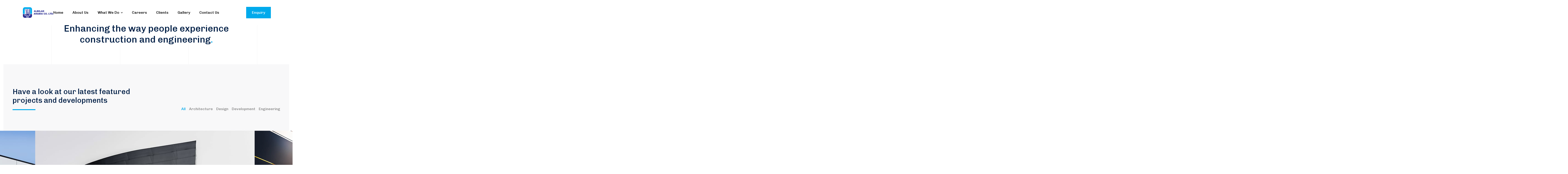

--- FILE ---
content_type: text/html; charset=UTF-8
request_url: https://www.albiladarabia.com/projects/
body_size: 22962
content:
<!DOCTYPE html>
<html dir="ltr" lang="en-US" prefix="og: https://ogp.me/ns#" class="no-js">
<head>
	<meta charset="UTF-8">
	<meta name="viewport" content="width=device-width">
	<link rel="profile" href="https://gmpg.org/xfn/11">
	
	<title>Projects - Albiladarabia</title>

		<!-- All in One SEO 4.5.3.1 - aioseo.com -->
		<meta name="description" content="Enhancing the way people experience construction and engineering. Have a look at our latest featured projects and developments All Architecture Design Development Engineering Julia Fauvelle Fondation Tiles Commercial Building Compact House Riverside Residence Dream House Concrete Building Green Park Arche Wall Multi-Housing Our Work Our Work What our clients are saying about us To successfully" />
		<meta name="robots" content="max-image-preview:large" />
		<link rel="canonical" href="https://www.albiladarabia.com/projects/" />
		<meta name="generator" content="All in One SEO (AIOSEO) 4.5.3.1" />
		<meta property="og:locale" content="en_US" />
		<meta property="og:site_name" content="Albiladarabia -" />
		<meta property="og:type" content="article" />
		<meta property="og:title" content="Projects - Albiladarabia" />
		<meta property="og:description" content="Enhancing the way people experience construction and engineering. Have a look at our latest featured projects and developments All Architecture Design Development Engineering Julia Fauvelle Fondation Tiles Commercial Building Compact House Riverside Residence Dream House Concrete Building Green Park Arche Wall Multi-Housing Our Work Our Work What our clients are saying about us To successfully" />
		<meta property="og:url" content="https://www.albiladarabia.com/projects/" />
		<meta property="article:published_time" content="2023-10-12T13:48:08+00:00" />
		<meta property="article:modified_time" content="2024-01-08T05:58:13+00:00" />
		<meta name="twitter:card" content="summary_large_image" />
		<meta name="twitter:title" content="Projects - Albiladarabia" />
		<meta name="twitter:description" content="Enhancing the way people experience construction and engineering. Have a look at our latest featured projects and developments All Architecture Design Development Engineering Julia Fauvelle Fondation Tiles Commercial Building Compact House Riverside Residence Dream House Concrete Building Green Park Arche Wall Multi-Housing Our Work Our Work What our clients are saying about us To successfully" />
		<script type="application/ld+json" class="aioseo-schema">
			{"@context":"https:\/\/schema.org","@graph":[{"@type":"BreadcrumbList","@id":"https:\/\/www.albiladarabia.com\/projects\/#breadcrumblist","itemListElement":[{"@type":"ListItem","@id":"https:\/\/www.albiladarabia.com\/#listItem","position":1,"name":"Home","item":"https:\/\/www.albiladarabia.com\/","nextItem":"https:\/\/www.albiladarabia.com\/projects\/#listItem"},{"@type":"ListItem","@id":"https:\/\/www.albiladarabia.com\/projects\/#listItem","position":2,"name":"Projects","previousItem":"https:\/\/www.albiladarabia.com\/#listItem"}]},{"@type":"Organization","@id":"https:\/\/www.albiladarabia.com\/#organization","name":"Albiladarabia","url":"https:\/\/www.albiladarabia.com\/"},{"@type":"WebPage","@id":"https:\/\/www.albiladarabia.com\/projects\/#webpage","url":"https:\/\/www.albiladarabia.com\/projects\/","name":"Projects - Albiladarabia","description":"Enhancing the way people experience construction and engineering. Have a look at our latest featured projects and developments All Architecture Design Development Engineering Julia Fauvelle Fondation Tiles Commercial Building Compact House Riverside Residence Dream House Concrete Building Green Park Arche Wall Multi-Housing Our Work Our Work What our clients are saying about us To successfully","inLanguage":"en-US","isPartOf":{"@id":"https:\/\/www.albiladarabia.com\/#website"},"breadcrumb":{"@id":"https:\/\/www.albiladarabia.com\/projects\/#breadcrumblist"},"datePublished":"2023-10-12T13:48:08+00:00","dateModified":"2024-01-08T05:58:13+00:00"},{"@type":"WebSite","@id":"https:\/\/www.albiladarabia.com\/#website","url":"https:\/\/www.albiladarabia.com\/","name":"Albiladarabia","inLanguage":"en-US","publisher":{"@id":"https:\/\/www.albiladarabia.com\/#organization"}}]}
		</script>
		<!-- All in One SEO -->

<link rel="alternate" type="application/rss+xml" title="Albiladarabia &raquo; Feed" href="https://www.albiladarabia.com/feed/" />
<link rel="alternate" type="application/rss+xml" title="Albiladarabia &raquo; Comments Feed" href="https://www.albiladarabia.com/comments/feed/" />
<link rel="alternate" title="oEmbed (JSON)" type="application/json+oembed" href="https://www.albiladarabia.com/wp-json/oembed/1.0/embed?url=https%3A%2F%2Fwww.albiladarabia.com%2Fprojects%2F" />
<link rel="alternate" title="oEmbed (XML)" type="text/xml+oembed" href="https://www.albiladarabia.com/wp-json/oembed/1.0/embed?url=https%3A%2F%2Fwww.albiladarabia.com%2Fprojects%2F&#038;format=xml" />
		<!-- This site uses the Google Analytics by MonsterInsights plugin v9.11.0 - Using Analytics tracking - https://www.monsterinsights.com/ -->
		<!-- Note: MonsterInsights is not currently configured on this site. The site owner needs to authenticate with Google Analytics in the MonsterInsights settings panel. -->
					<!-- No tracking code set -->
				<!-- / Google Analytics by MonsterInsights -->
		<style id='wp-img-auto-sizes-contain-inline-css' type='text/css'>
img:is([sizes=auto i],[sizes^="auto," i]){contain-intrinsic-size:3000px 1500px}
/*# sourceURL=wp-img-auto-sizes-contain-inline-css */
</style>
<style id='wp-emoji-styles-inline-css' type='text/css'>

	img.wp-smiley, img.emoji {
		display: inline !important;
		border: none !important;
		box-shadow: none !important;
		height: 1em !important;
		width: 1em !important;
		margin: 0 0.07em !important;
		vertical-align: -0.1em !important;
		background: none !important;
		padding: 0 !important;
	}
/*# sourceURL=wp-emoji-styles-inline-css */
</style>
<style id='classic-theme-styles-inline-css' type='text/css'>
/*! This file is auto-generated */
.wp-block-button__link{color:#fff;background-color:#32373c;border-radius:9999px;box-shadow:none;text-decoration:none;padding:calc(.667em + 2px) calc(1.333em + 2px);font-size:1.125em}.wp-block-file__button{background:#32373c;color:#fff;text-decoration:none}
/*# sourceURL=/wp-includes/css/classic-themes.min.css */
</style>
<link rel='stylesheet' id='contact-form-7-css' href='https://www.albiladarabia.com/wp-content/plugins/contact-form-7/includes/css/styles.css?ver=5.8.5' type='text/css' media='all' />
<style id='woocommerce-inline-inline-css' type='text/css'>
.woocommerce form .form-row .required { visibility: visible; }
/*# sourceURL=woocommerce-inline-inline-css */
</style>
<link rel='stylesheet' id='animsition-css' href='https://www.albiladarabia.com/wp-content/themes/tombuild/assets/css/animsition.css?ver=4.0.1' type='text/css' media='all' />
<link rel='stylesheet' id='elementor-icons-core-css' href='https://www.albiladarabia.com/wp-content/plugins/masterlayer-addons-for-elementor/assets/css/core-icons.css?ver=1.0.0' type='text/css' media='all' />
<link rel='stylesheet' id='tombuild-theme-style-css' href='https://www.albiladarabia.com/wp-content/themes/tombuild/style.css?ver=1.0' type='text/css' media='all' />
<style id='tombuild-theme-style-inline-css' type='text/css'>
/*TYPOGRAPHY*/body{font-family:"Roboto";}h1,h2,h3,h4,h5,h6{font-family:"Chivo";}/*CUSTOMIZER STYLING*/.animsition-loading{border-top-color:#00abed;}.animsition-loading:before{border-top-color:#2d3091;}
/*# sourceURL=tombuild-theme-style-inline-css */
</style>
<link rel='stylesheet' id='woocommerce-css' href='https://www.albiladarabia.com/wp-content/themes/tombuild/assets/css/woocommerce.css?ver=1.0' type='text/css' media='all' />
<link rel='stylesheet' id='elementor-frontend-css' href='https://www.albiladarabia.com/wp-content/plugins/elementor/assets/css/frontend-lite.min.css?ver=3.18.3' type='text/css' media='all' />
<link rel='stylesheet' id='swiper-css' href='https://www.albiladarabia.com/wp-content/plugins/elementor/assets/lib/swiper/v8/css/swiper.min.css?ver=8.4.5' type='text/css' media='all' />
<link rel='stylesheet' id='elementor-post-6-css' href='https://www.albiladarabia.com/wp-content/uploads/elementor/css/post-6.css?ver=1755781809' type='text/css' media='all' />
<link rel='stylesheet' id='elementor-pro-css' href='https://www.albiladarabia.com/wp-content/plugins/pro-elements/assets/css/frontend-lite.min.css?ver=3.8.0' type='text/css' media='all' />
<link rel='stylesheet' id='mae-widgets-css' href='https://www.albiladarabia.com/wp-content/plugins/masterlayer-addons-for-elementor/assets/css/mae-widgets.css?ver=1.0' type='text/css' media='all' />
<link rel='stylesheet' id='elementor-post-5276-css' href='https://www.albiladarabia.com/wp-content/uploads/elementor/css/post-5276.css?ver=1755858082' type='text/css' media='all' />
<link rel='stylesheet' id='eael-general-css' href='https://www.albiladarabia.com/wp-content/plugins/essential-addons-for-elementor-lite/assets/front-end/css/view/general.min.css?ver=5.9.3' type='text/css' media='all' />
<link rel='stylesheet' id='google-fonts-1-css' href='https://fonts.googleapis.com/css?family=Chivo%3A100%2C100italic%2C200%2C200italic%2C300%2C300italic%2C400%2C400italic%2C500%2C500italic%2C600%2C600italic%2C700%2C700italic%2C800%2C800italic%2C900%2C900italic%7CRoboto%3A100%2C100italic%2C200%2C200italic%2C300%2C300italic%2C400%2C400italic%2C500%2C500italic%2C600%2C600italic%2C700%2C700italic%2C800%2C800italic%2C900%2C900italic&#038;display=swap&#038;ver=6.9' type='text/css' media='all' />
<link rel="preconnect" href="https://fonts.gstatic.com/" crossorigin><script type="text/javascript" src="https://www.albiladarabia.com/wp-includes/js/jquery/jquery.min.js?ver=3.7.1" id="jquery-core-js"></script>
<script type="text/javascript" src="https://www.albiladarabia.com/wp-includes/js/jquery/jquery-migrate.min.js?ver=3.4.1" id="jquery-migrate-js"></script>
<script type="text/javascript" src="https://www.albiladarabia.com/wp-content/plugins/woocommerce/assets/js/jquery-blockui/jquery.blockUI.min.js?ver=2.7.0-wc.8.4.2" id="jquery-blockui-js" defer="defer" data-wp-strategy="defer"></script>
<script type="text/javascript" id="wc-add-to-cart-js-extra">
/* <![CDATA[ */
var wc_add_to_cart_params = {"ajax_url":"/wp-admin/admin-ajax.php","wc_ajax_url":"/?wc-ajax=%%endpoint%%&elementor_page_id=5276","i18n_view_cart":"View cart","cart_url":"https://www.albiladarabia.com/cart/","is_cart":"","cart_redirect_after_add":"no"};
//# sourceURL=wc-add-to-cart-js-extra
/* ]]> */
</script>
<script type="text/javascript" src="https://www.albiladarabia.com/wp-content/plugins/woocommerce/assets/js/frontend/add-to-cart.min.js?ver=8.4.2" id="wc-add-to-cart-js" defer="defer" data-wp-strategy="defer"></script>
<script type="text/javascript" src="https://www.albiladarabia.com/wp-content/plugins/woocommerce/assets/js/js-cookie/js.cookie.min.js?ver=2.1.4-wc.8.4.2" id="js-cookie-js" defer="defer" data-wp-strategy="defer"></script>
<script type="text/javascript" id="woocommerce-js-extra">
/* <![CDATA[ */
var woocommerce_params = {"ajax_url":"/wp-admin/admin-ajax.php","wc_ajax_url":"/?wc-ajax=%%endpoint%%&elementor_page_id=5276"};
//# sourceURL=woocommerce-js-extra
/* ]]> */
</script>
<script type="text/javascript" src="https://www.albiladarabia.com/wp-content/plugins/woocommerce/assets/js/frontend/woocommerce.min.js?ver=8.4.2" id="woocommerce-js" defer="defer" data-wp-strategy="defer"></script>
<link rel="https://api.w.org/" href="https://www.albiladarabia.com/wp-json/" /><link rel="alternate" title="JSON" type="application/json" href="https://www.albiladarabia.com/wp-json/wp/v2/pages/5276" /><link rel="EditURI" type="application/rsd+xml" title="RSD" href="https://www.albiladarabia.com/xmlrpc.php?rsd" />
<meta name="generator" content="WordPress 6.9" />
<meta name="generator" content="WooCommerce 8.4.2" />
<link rel='shortlink' href='https://www.albiladarabia.com/?p=5276' />
	<noscript><style>.woocommerce-product-gallery{ opacity: 1 !important; }</style></noscript>
	<meta name="generator" content="Elementor 3.18.3; features: e_dom_optimization, e_optimized_assets_loading, e_optimized_css_loading, e_font_icon_svg, additional_custom_breakpoints, block_editor_assets_optimize, e_image_loading_optimization; settings: css_print_method-external, google_font-enabled, font_display-swap">
<meta name="generator" content="Powered by Slider Revolution 6.6.18 - responsive, Mobile-Friendly Slider Plugin for WordPress with comfortable drag and drop interface." />
<link rel="icon" href="https://www.albiladarabia.com/wp-content/uploads/2024/01/logo-white-70x70.png" sizes="32x32" />
<link rel="icon" href="https://www.albiladarabia.com/wp-content/uploads/2024/01/logo-white.png" sizes="192x192" />
<link rel="apple-touch-icon" href="https://www.albiladarabia.com/wp-content/uploads/2024/01/logo-white.png" />
<meta name="msapplication-TileImage" content="https://www.albiladarabia.com/wp-content/uploads/2024/01/logo-white.png" />
<script>function setREVStartSize(e){
			//window.requestAnimationFrame(function() {
				window.RSIW = window.RSIW===undefined ? window.innerWidth : window.RSIW;
				window.RSIH = window.RSIH===undefined ? window.innerHeight : window.RSIH;
				try {
					var pw = document.getElementById(e.c).parentNode.offsetWidth,
						newh;
					pw = pw===0 || isNaN(pw) || (e.l=="fullwidth" || e.layout=="fullwidth") ? window.RSIW : pw;
					e.tabw = e.tabw===undefined ? 0 : parseInt(e.tabw);
					e.thumbw = e.thumbw===undefined ? 0 : parseInt(e.thumbw);
					e.tabh = e.tabh===undefined ? 0 : parseInt(e.tabh);
					e.thumbh = e.thumbh===undefined ? 0 : parseInt(e.thumbh);
					e.tabhide = e.tabhide===undefined ? 0 : parseInt(e.tabhide);
					e.thumbhide = e.thumbhide===undefined ? 0 : parseInt(e.thumbhide);
					e.mh = e.mh===undefined || e.mh=="" || e.mh==="auto" ? 0 : parseInt(e.mh,0);
					if(e.layout==="fullscreen" || e.l==="fullscreen")
						newh = Math.max(e.mh,window.RSIH);
					else{
						e.gw = Array.isArray(e.gw) ? e.gw : [e.gw];
						for (var i in e.rl) if (e.gw[i]===undefined || e.gw[i]===0) e.gw[i] = e.gw[i-1];
						e.gh = e.el===undefined || e.el==="" || (Array.isArray(e.el) && e.el.length==0)? e.gh : e.el;
						e.gh = Array.isArray(e.gh) ? e.gh : [e.gh];
						for (var i in e.rl) if (e.gh[i]===undefined || e.gh[i]===0) e.gh[i] = e.gh[i-1];
											
						var nl = new Array(e.rl.length),
							ix = 0,
							sl;
						e.tabw = e.tabhide>=pw ? 0 : e.tabw;
						e.thumbw = e.thumbhide>=pw ? 0 : e.thumbw;
						e.tabh = e.tabhide>=pw ? 0 : e.tabh;
						e.thumbh = e.thumbhide>=pw ? 0 : e.thumbh;
						for (var i in e.rl) nl[i] = e.rl[i]<window.RSIW ? 0 : e.rl[i];
						sl = nl[0];
						for (var i in nl) if (sl>nl[i] && nl[i]>0) { sl = nl[i]; ix=i;}
						var m = pw>(e.gw[ix]+e.tabw+e.thumbw) ? 1 : (pw-(e.tabw+e.thumbw)) / (e.gw[ix]);
						newh =  (e.gh[ix] * m) + (e.tabh + e.thumbh);
					}
					var el = document.getElementById(e.c);
					if (el!==null && el) el.style.height = newh+"px";
					el = document.getElementById(e.c+"_wrapper");
					if (el!==null && el) {
						el.style.height = newh+"px";
						el.style.display = "block";
					}
				} catch(e){
					console.log("Failure at Presize of Slider:" + e)
				}
			//});
		  };</script>
		<style type="text/css" id="wp-custom-css">
			
.tombuild-menu ul.sub-menu > li:hover > a{
	background-color:#2D3091 !important;
}
.tombuild-menu-panel li.current-menu-item > a, .tombuild-menu-panel li:hover > a{
	color: #00ACED;
}
.master-gallery-stack .master-text > .inner svg{
	display:none;
}
#scroll-top:before{
	background:#2D3091 !important
}
.master-menu .magic-line{
	background-color: #00aaec !important;
}
.hover-eff-3 .master-icon-box:after{
	border-right: 50px solid #2D3091;
}
.hover-eff-5 .master-image-box .thumb:after, .hover-eff-5 .master-icon-box:after, .hover-eff-5 .item-carousel .thumb:after{
	background-color: #2D3091 !important
}
.tombuild-menu .sub-menu ul{
	height:450px !important;
	overflow-y:scroll !important;
/* 	width:400px !important; */

}
.tombuild-menu .sub-menu > li > a{
		font-size:14px !important;
}
/* .timeline-line{
	color:#00AAEC !important;
} */
.elementor-kit-6{
--e-global-color-tombuild_accent: #00AAEC !important; 
}
.master-carousel-box .flickity-button.next{
	background:#ee0d08 !important;
	color:#fff;
}
.master-carousel-box .flickity-button.previous{
		background:#ee0d08 !important;
	color:#fff;
}		</style>
		<style id="wpforms-css-vars-root">
				:root {
					--wpforms-field-border-radius: 3px;
--wpforms-field-background-color: #ffffff;
--wpforms-field-border-color: rgba( 0, 0, 0, 0.25 );
--wpforms-field-text-color: rgba( 0, 0, 0, 0.7 );
--wpforms-label-color: rgba( 0, 0, 0, 0.85 );
--wpforms-label-sublabel-color: rgba( 0, 0, 0, 0.55 );
--wpforms-label-error-color: #d63637;
--wpforms-button-border-radius: 3px;
--wpforms-button-background-color: #066aab;
--wpforms-button-text-color: #ffffff;
--wpforms-field-size-input-height: 43px;
--wpforms-field-size-input-spacing: 15px;
--wpforms-field-size-font-size: 16px;
--wpforms-field-size-line-height: 19px;
--wpforms-field-size-padding-h: 14px;
--wpforms-field-size-checkbox-size: 16px;
--wpforms-field-size-sublabel-spacing: 5px;
--wpforms-field-size-icon-size: 1;
--wpforms-label-size-font-size: 16px;
--wpforms-label-size-line-height: 19px;
--wpforms-label-size-sublabel-font-size: 14px;
--wpforms-label-size-sublabel-line-height: 17px;
--wpforms-button-size-font-size: 17px;
--wpforms-button-size-height: 41px;
--wpforms-button-size-padding-h: 15px;
--wpforms-button-size-margin-top: 10px;

				}
			</style><style id='global-styles-inline-css' type='text/css'>
:root{--wp--preset--aspect-ratio--square: 1;--wp--preset--aspect-ratio--4-3: 4/3;--wp--preset--aspect-ratio--3-4: 3/4;--wp--preset--aspect-ratio--3-2: 3/2;--wp--preset--aspect-ratio--2-3: 2/3;--wp--preset--aspect-ratio--16-9: 16/9;--wp--preset--aspect-ratio--9-16: 9/16;--wp--preset--color--black: #000000;--wp--preset--color--cyan-bluish-gray: #abb8c3;--wp--preset--color--white: #ffffff;--wp--preset--color--pale-pink: #f78da7;--wp--preset--color--vivid-red: #cf2e2e;--wp--preset--color--luminous-vivid-orange: #ff6900;--wp--preset--color--luminous-vivid-amber: #fcb900;--wp--preset--color--light-green-cyan: #7bdcb5;--wp--preset--color--vivid-green-cyan: #00d084;--wp--preset--color--pale-cyan-blue: #8ed1fc;--wp--preset--color--vivid-cyan-blue: #0693e3;--wp--preset--color--vivid-purple: #9b51e0;--wp--preset--gradient--vivid-cyan-blue-to-vivid-purple: linear-gradient(135deg,rgb(6,147,227) 0%,rgb(155,81,224) 100%);--wp--preset--gradient--light-green-cyan-to-vivid-green-cyan: linear-gradient(135deg,rgb(122,220,180) 0%,rgb(0,208,130) 100%);--wp--preset--gradient--luminous-vivid-amber-to-luminous-vivid-orange: linear-gradient(135deg,rgb(252,185,0) 0%,rgb(255,105,0) 100%);--wp--preset--gradient--luminous-vivid-orange-to-vivid-red: linear-gradient(135deg,rgb(255,105,0) 0%,rgb(207,46,46) 100%);--wp--preset--gradient--very-light-gray-to-cyan-bluish-gray: linear-gradient(135deg,rgb(238,238,238) 0%,rgb(169,184,195) 100%);--wp--preset--gradient--cool-to-warm-spectrum: linear-gradient(135deg,rgb(74,234,220) 0%,rgb(151,120,209) 20%,rgb(207,42,186) 40%,rgb(238,44,130) 60%,rgb(251,105,98) 80%,rgb(254,248,76) 100%);--wp--preset--gradient--blush-light-purple: linear-gradient(135deg,rgb(255,206,236) 0%,rgb(152,150,240) 100%);--wp--preset--gradient--blush-bordeaux: linear-gradient(135deg,rgb(254,205,165) 0%,rgb(254,45,45) 50%,rgb(107,0,62) 100%);--wp--preset--gradient--luminous-dusk: linear-gradient(135deg,rgb(255,203,112) 0%,rgb(199,81,192) 50%,rgb(65,88,208) 100%);--wp--preset--gradient--pale-ocean: linear-gradient(135deg,rgb(255,245,203) 0%,rgb(182,227,212) 50%,rgb(51,167,181) 100%);--wp--preset--gradient--electric-grass: linear-gradient(135deg,rgb(202,248,128) 0%,rgb(113,206,126) 100%);--wp--preset--gradient--midnight: linear-gradient(135deg,rgb(2,3,129) 0%,rgb(40,116,252) 100%);--wp--preset--font-size--small: 13px;--wp--preset--font-size--medium: 20px;--wp--preset--font-size--large: 36px;--wp--preset--font-size--x-large: 42px;--wp--preset--spacing--20: 0.44rem;--wp--preset--spacing--30: 0.67rem;--wp--preset--spacing--40: 1rem;--wp--preset--spacing--50: 1.5rem;--wp--preset--spacing--60: 2.25rem;--wp--preset--spacing--70: 3.38rem;--wp--preset--spacing--80: 5.06rem;--wp--preset--shadow--natural: 6px 6px 9px rgba(0, 0, 0, 0.2);--wp--preset--shadow--deep: 12px 12px 50px rgba(0, 0, 0, 0.4);--wp--preset--shadow--sharp: 6px 6px 0px rgba(0, 0, 0, 0.2);--wp--preset--shadow--outlined: 6px 6px 0px -3px rgb(255, 255, 255), 6px 6px rgb(0, 0, 0);--wp--preset--shadow--crisp: 6px 6px 0px rgb(0, 0, 0);}:where(.is-layout-flex){gap: 0.5em;}:where(.is-layout-grid){gap: 0.5em;}body .is-layout-flex{display: flex;}.is-layout-flex{flex-wrap: wrap;align-items: center;}.is-layout-flex > :is(*, div){margin: 0;}body .is-layout-grid{display: grid;}.is-layout-grid > :is(*, div){margin: 0;}:where(.wp-block-columns.is-layout-flex){gap: 2em;}:where(.wp-block-columns.is-layout-grid){gap: 2em;}:where(.wp-block-post-template.is-layout-flex){gap: 1.25em;}:where(.wp-block-post-template.is-layout-grid){gap: 1.25em;}.has-black-color{color: var(--wp--preset--color--black) !important;}.has-cyan-bluish-gray-color{color: var(--wp--preset--color--cyan-bluish-gray) !important;}.has-white-color{color: var(--wp--preset--color--white) !important;}.has-pale-pink-color{color: var(--wp--preset--color--pale-pink) !important;}.has-vivid-red-color{color: var(--wp--preset--color--vivid-red) !important;}.has-luminous-vivid-orange-color{color: var(--wp--preset--color--luminous-vivid-orange) !important;}.has-luminous-vivid-amber-color{color: var(--wp--preset--color--luminous-vivid-amber) !important;}.has-light-green-cyan-color{color: var(--wp--preset--color--light-green-cyan) !important;}.has-vivid-green-cyan-color{color: var(--wp--preset--color--vivid-green-cyan) !important;}.has-pale-cyan-blue-color{color: var(--wp--preset--color--pale-cyan-blue) !important;}.has-vivid-cyan-blue-color{color: var(--wp--preset--color--vivid-cyan-blue) !important;}.has-vivid-purple-color{color: var(--wp--preset--color--vivid-purple) !important;}.has-black-background-color{background-color: var(--wp--preset--color--black) !important;}.has-cyan-bluish-gray-background-color{background-color: var(--wp--preset--color--cyan-bluish-gray) !important;}.has-white-background-color{background-color: var(--wp--preset--color--white) !important;}.has-pale-pink-background-color{background-color: var(--wp--preset--color--pale-pink) !important;}.has-vivid-red-background-color{background-color: var(--wp--preset--color--vivid-red) !important;}.has-luminous-vivid-orange-background-color{background-color: var(--wp--preset--color--luminous-vivid-orange) !important;}.has-luminous-vivid-amber-background-color{background-color: var(--wp--preset--color--luminous-vivid-amber) !important;}.has-light-green-cyan-background-color{background-color: var(--wp--preset--color--light-green-cyan) !important;}.has-vivid-green-cyan-background-color{background-color: var(--wp--preset--color--vivid-green-cyan) !important;}.has-pale-cyan-blue-background-color{background-color: var(--wp--preset--color--pale-cyan-blue) !important;}.has-vivid-cyan-blue-background-color{background-color: var(--wp--preset--color--vivid-cyan-blue) !important;}.has-vivid-purple-background-color{background-color: var(--wp--preset--color--vivid-purple) !important;}.has-black-border-color{border-color: var(--wp--preset--color--black) !important;}.has-cyan-bluish-gray-border-color{border-color: var(--wp--preset--color--cyan-bluish-gray) !important;}.has-white-border-color{border-color: var(--wp--preset--color--white) !important;}.has-pale-pink-border-color{border-color: var(--wp--preset--color--pale-pink) !important;}.has-vivid-red-border-color{border-color: var(--wp--preset--color--vivid-red) !important;}.has-luminous-vivid-orange-border-color{border-color: var(--wp--preset--color--luminous-vivid-orange) !important;}.has-luminous-vivid-amber-border-color{border-color: var(--wp--preset--color--luminous-vivid-amber) !important;}.has-light-green-cyan-border-color{border-color: var(--wp--preset--color--light-green-cyan) !important;}.has-vivid-green-cyan-border-color{border-color: var(--wp--preset--color--vivid-green-cyan) !important;}.has-pale-cyan-blue-border-color{border-color: var(--wp--preset--color--pale-cyan-blue) !important;}.has-vivid-cyan-blue-border-color{border-color: var(--wp--preset--color--vivid-cyan-blue) !important;}.has-vivid-purple-border-color{border-color: var(--wp--preset--color--vivid-purple) !important;}.has-vivid-cyan-blue-to-vivid-purple-gradient-background{background: var(--wp--preset--gradient--vivid-cyan-blue-to-vivid-purple) !important;}.has-light-green-cyan-to-vivid-green-cyan-gradient-background{background: var(--wp--preset--gradient--light-green-cyan-to-vivid-green-cyan) !important;}.has-luminous-vivid-amber-to-luminous-vivid-orange-gradient-background{background: var(--wp--preset--gradient--luminous-vivid-amber-to-luminous-vivid-orange) !important;}.has-luminous-vivid-orange-to-vivid-red-gradient-background{background: var(--wp--preset--gradient--luminous-vivid-orange-to-vivid-red) !important;}.has-very-light-gray-to-cyan-bluish-gray-gradient-background{background: var(--wp--preset--gradient--very-light-gray-to-cyan-bluish-gray) !important;}.has-cool-to-warm-spectrum-gradient-background{background: var(--wp--preset--gradient--cool-to-warm-spectrum) !important;}.has-blush-light-purple-gradient-background{background: var(--wp--preset--gradient--blush-light-purple) !important;}.has-blush-bordeaux-gradient-background{background: var(--wp--preset--gradient--blush-bordeaux) !important;}.has-luminous-dusk-gradient-background{background: var(--wp--preset--gradient--luminous-dusk) !important;}.has-pale-ocean-gradient-background{background: var(--wp--preset--gradient--pale-ocean) !important;}.has-electric-grass-gradient-background{background: var(--wp--preset--gradient--electric-grass) !important;}.has-midnight-gradient-background{background: var(--wp--preset--gradient--midnight) !important;}.has-small-font-size{font-size: var(--wp--preset--font-size--small) !important;}.has-medium-font-size{font-size: var(--wp--preset--font-size--medium) !important;}.has-large-font-size{font-size: var(--wp--preset--font-size--large) !important;}.has-x-large-font-size{font-size: var(--wp--preset--font-size--x-large) !important;}
/*# sourceURL=global-styles-inline-css */
</style>
<link rel='stylesheet' id='elementor-post-1665-css' href='https://www.albiladarabia.com/wp-content/uploads/elementor/css/post-1665.css?ver=1755781808' type='text/css' media='all' />
<link rel='stylesheet' id='flickity-css' href='https://www.albiladarabia.com/wp-content/plugins/masterlayer-addons-for-elementor/assets/css/flickity.css?ver=2.2.1' type='text/css' media='all' />
<link rel='stylesheet' id='elementor-post-1073-css' href='https://www.albiladarabia.com/wp-content/uploads/elementor/css/post-1073.css?ver=1755829254' type='text/css' media='all' />
<link rel='stylesheet' id='rs-plugin-settings-css' href='https://www.albiladarabia.com/wp-content/plugins/revslider/public/assets/css/rs6.css?ver=6.6.18' type='text/css' media='all' />
<style id='rs-plugin-settings-inline-css' type='text/css'>
#rs-demo-id {}
/*# sourceURL=rs-plugin-settings-inline-css */
</style>
</head>

<body class=" no-sidebar site-layout-full-width is-page footer-no-widget elementor-default elementor-kit-6 elementor-page elementor-page-5276">

<div id="wrapper" style="">
	<div class="tombuild-cursor" data-config='{&quot;efx&quot;:[{&quot;target&quot;:&quot;.demo&quot;,&quot;text&quot;:&quot;View Page&quot;,&quot;classes&quot;:&quot;circle-with-text&quot;}]}'>
    <div class="inner">
      	<span class="text"></span>
      	<svg class="arrow arrow-left" width="10" height="14" viewBox="0 0 10 14" xmlns="http://www.w3.org/2000/svg">
			<path d="M10 9.53674e-07L10 14L-3.41715e-07 7L10 9.53674e-07Z" />
		</svg>
      	<svg class="arrow arrow-right" width="10" height="14" viewBox="0 0 10 14"  xmlns="http://www.w3.org/2000/svg">
			<path d="M0 14V0L10 7L0 14Z" />
		</svg>
    </div>
</div>
	<div class="search-style-fullscreen">
    	<div class="search_form_wrap">
    		<span class="search-close"></span>
        	<form role="search" method="get" action="https://www.albiladarabia.com/" class="search-form">
	<input type="search" class="search-field" placeholder="Search..." value="" name="s" title="Search for:" />
	<button type="submit" class="search-submit" title="Search">SEARCH<i class="ci-magnifying-glass"></i></button>
</form>
        </div>
    </div><!-- /.search-style-fullscreen -->
	
    <div id="page" class="clearfix animsition default" 
    	>
    		    	<div id="site-header-wrap">
				    <div class="tombuild-header tombuild-container header-float">
        		<div data-elementor-type="wp-post" data-elementor-id="1665" class="elementor elementor-1665">
									<section class="elementor-section elementor-top-section elementor-element elementor-element-a84612a elementor-hidden-desktop elementor-hidden-tablet elementor-hidden-mobile elementor-section-boxed elementor-section-height-default elementor-section-height-default" data-id="a84612a" data-element_type="section" data-settings="{&quot;background_background&quot;:&quot;classic&quot;}">
						<div class="elementor-container elementor-column-gap-no">
					<div class="elementor-column elementor-col-100 elementor-top-column elementor-element elementor-element-894f835" data-id="894f835" data-element_type="column">
			<div class="elementor-widget-wrap elementor-element-populated">
								<section class="elementor-section elementor-inner-section elementor-element elementor-element-44c22df elementor-section-content-middle elementor-section-boxed elementor-section-height-default elementor-section-height-default" data-id="44c22df" data-element_type="section">
						<div class="elementor-container elementor-column-gap-default">
					<div class="elementor-column elementor-col-33 elementor-inner-column elementor-element elementor-element-f659efc" data-id="f659efc" data-element_type="column">
			<div class="elementor-widget-wrap elementor-element-populated">
								<div class="elementor-element elementor-element-8b3fb96 elementor-widget elementor-widget-mae-logo" data-id="8b3fb96" data-element_type="widget" data-widget_type="mae-logo.default">
				<div class="elementor-widget-container">
			            <div class="master-logo logo-image"><a aria-label="logo" href="https://www.albiladarabia.com">
                <img width="332" height="80" src="https://www.albiladarabia.com/wp-content/uploads/2023/09/logo@2x.png" class="attachment-full size-full" alt="" decoding="async" srcset="https://www.albiladarabia.com/wp-content/uploads/2023/09/logo@2x.png 332w, https://www.albiladarabia.com/wp-content/uploads/2023/09/logo@2x-300x72.png 300w" sizes="(max-width: 332px) 100vw, 332px" />            </a></div>
        		</div>
				</div>
					</div>
		</div>
				<div class="elementor-column elementor-col-33 elementor-inner-column elementor-element elementor-element-f3e606d elementor-hidden-tablet elementor-hidden-mobile" data-id="f3e606d" data-element_type="column">
			<div class="elementor-widget-wrap elementor-element-populated">
								<div class="elementor-element elementor-element-e272c6e elementor-widget__width-auto icon-default elementor-widget elementor-widget-mae-icon-text" data-id="e272c6e" data-element_type="widget" data-widget_type="mae-icon-text.default">
				<div class="elementor-widget-container">
			
		<div class="master-icon-text">
	        <div class="icon-wrap">
		        <svg aria-hidden="true" class="e-font-icon-svg e-fas-map-marker-alt" viewBox="0 0 384 512" xmlns="http://www.w3.org/2000/svg"><path d="M172.268 501.67C26.97 291.031 0 269.413 0 192 0 85.961 85.961 0 192 0s192 85.961 192 192c0 77.413-26.97 99.031-172.268 309.67-9.535 13.774-29.93 13.773-39.464 0zM192 272c44.183 0 80-35.817 80-80s-35.817-80-80-80-80 35.817-80 80 35.817 80 80 80z"></path></svg>	        </div> 

	        <div class="content-wrap">
	            110 W 34th St, New York City 	        </div>
	    </div>

	    		</div>
				</div>
				<div class="elementor-element elementor-element-47b26b4 elementor-widget__width-auto icon-default elementor-widget elementor-widget-mae-icon-text" data-id="47b26b4" data-element_type="widget" data-widget_type="mae-icon-text.default">
				<div class="elementor-widget-container">
			
		<div class="master-icon-text">
	        <div class="icon-wrap">
		        <svg aria-hidden="true" class="e-font-icon-svg e-far-clock" viewBox="0 0 512 512" xmlns="http://www.w3.org/2000/svg"><path d="M256 8C119 8 8 119 8 256s111 248 248 248 248-111 248-248S393 8 256 8zm0 448c-110.5 0-200-89.5-200-200S145.5 56 256 56s200 89.5 200 200-89.5 200-200 200zm61.8-104.4l-84.9-61.7c-3.1-2.3-4.9-5.9-4.9-9.7V116c0-6.6 5.4-12 12-12h32c6.6 0 12 5.4 12 12v141.7l66.8 48.6c5.4 3.9 6.5 11.4 2.6 16.8L334.6 349c-3.9 5.3-11.4 6.5-16.8 2.6z"></path></svg>	        </div> 

	        <div class="content-wrap">
	            Mon - Sat  9AM - 6PM	        </div>
	    </div>

	    		</div>
				</div>
				<div class="elementor-element elementor-element-2c39438 elementor-widget__width-auto icon-default elementor-widget elementor-widget-mae-icon-text" data-id="2c39438" data-element_type="widget" data-widget_type="mae-icon-text.default">
				<div class="elementor-widget-container">
			
		<div class="master-icon-text">
	        <div class="icon-wrap">
		        <svg aria-hidden="true" class="e-font-icon-svg e-fas-phone" viewBox="0 0 512 512" xmlns="http://www.w3.org/2000/svg"><path d="M493.4 24.6l-104-24c-11.3-2.6-22.9 3.3-27.5 13.9l-48 112c-4.2 9.8-1.4 21.3 6.9 28l60.6 49.6c-36 76.7-98.9 140.5-177.2 177.2l-49.6-60.6c-6.8-8.3-18.2-11.1-28-6.9l-112 48C3.9 366.5-2 378.1.6 389.4l24 104C27.1 504.2 36.7 512 48 512c256.1 0 464-207.5 464-464 0-11.2-7.7-20.9-18.6-23.4z"></path></svg>	        </div> 

	        <div class="content-wrap">
	            (+1) 212-946-2100	        </div>
	    </div>

	    		</div>
				</div>
					</div>
		</div>
				<div class="elementor-column elementor-col-33 elementor-inner-column elementor-element elementor-element-c9f3d2e" data-id="c9f3d2e" data-element_type="column">
			<div class="elementor-widget-wrap elementor-element-populated">
								<div class="elementor-element elementor-element-45c0399 elementor-widget__width-auto elementor-widget elementor-widget-mae-search-icon" data-id="45c0399" data-element_type="widget" data-widget_type="mae-search-icon.default">
				<div class="elementor-widget-container">
			
        <div class="tombuild-search">
            <a aria-label="search" href="#" class="search-trigger">
                <svg xmlns="http://www.w3.org/2000/svg" viewBox="0 0 24 24"><g data-name="Layer 2"><g data-name="search"><rect width="24" height="24" opacity="0"></rect><path d="M20.71 19.29l-3.4-3.39A7.92 7.92 0 0 0 19 11a8 8 0 1 0-8 8 7.92 7.92 0 0 0 4.9-1.69l3.39 3.4a1 1 0 0 0 1.42 0 1 1 0 0 0 0-1.42zM5 11a6 6 0 1 1 6 6 6 6 0 0 1-6-6z"></path></g></g></svg>            </a>
        </div>
        		</div>
				</div>
				<div class="elementor-element elementor-element-86c7dfa elementor-widget__width-auto elementor-widget elementor-widget-mae-cart-icon" data-id="86c7dfa" data-element_type="widget" data-widget_type="mae-cart-icon.default">
				<div class="elementor-widget-container">
			                <div class="tombuild-cart">
                    <a  aria-label="cart" class="nav-cart-trigger" href="https://www.albiladarabia.com/cart/">
                        <svg xmlns="http://www.w3.org/2000/svg" viewBox="0 0 24 24"><g data-name="Layer 2"><g data-name="shopping-cart"><rect width="24" height="24" opacity="0"></rect><path d="M21.08 7a2 2 0 0 0-1.7-1H6.58L6 3.74A1 1 0 0 0 5 3H3a1 1 0 0 0 0 2h1.24L7 15.26A1 1 0 0 0 8 16h9a1 1 0 0 0 .89-.55l3.28-6.56A2 2 0 0 0 21.08 7zm-4.7 7H8.76L7.13 8h12.25z"></path><circle cx="7.5" cy="19.5" r="1.5"></circle><circle cx="17.5" cy="19.5" r="1.5"></circle></g></g></svg>                                                    <span class="shopping-cart-items-count">
                                0                            </span>
                                            </a>

                    <div class="nav-shop-cart">
                        <div class="widget_shopping_cart_content">          
                            

	<p class="woocommerce-mini-cart__empty-message">No products in the cart.</p>


                        </div>
                    </div>
                </div>
            		</div>
				</div>
				<div class="elementor-element elementor-element-c2cb878 elementor-widget__width-auto elementor-hidden-mobile elementor-widget elementor-widget-mae-button" data-id="c2cb878" data-element_type="widget" data-widget_type="mae-button.default">
				<div class="elementor-widget-container">
			
        
        <a class="master-button btn-accent icon-none small btn-hover-2" href="https://albiladarabia.com/about/">

            <span class="inner">
                <span class="content-base">
                                        <span class="text">Get Started</span>
                                    </span>

                <span class="content-hover">
                                        <span class="text">Get Started</span>
                                    </span>
            </span>

            <span class="bg-hover"></span>        </a>

        		</div>
				</div>
				<div class="elementor-element elementor-element-be07bda elementor-widget__width-auto elementor-hidden-desktop align-right elementor-hidden-tablet palign-left elementor-widget elementor-widget-mae-hamburger" data-id="be07bda" data-element_type="widget" data-widget_type="mae-hamburger.default">
				<div class="elementor-widget-container">
			        <div class="tombuild-menu-wrap">
            <div class="hamburger-menu-wrap">
                <div class="tombuild-hamburger-icon">
                    <i aria-hidden="true" class="ci-menu"></i>                </div>

                <div class="tombuild-menu-panel">
                    <div class="menu-panel-overlay"></div>
                    <div class="menu-panel-wrap">
                        <div class="close-menu"></div>

                                                        <div class="menu-logo">
                                    <a aria-label="logo" href="https://www.albiladarabia.com">
                                        <img loading="lazy" width="332" height="80" src="https://www.albiladarabia.com/wp-content/uploads/2023/09/logo2x-white.png" class="attachment-full size-full" alt="" loading="lazy" decoding="async" srcset="https://www.albiladarabia.com/wp-content/uploads/2023/09/logo2x-white.png 332w, https://www.albiladarabia.com/wp-content/uploads/2023/09/logo2x-white-300x72.png 300w" sizes="auto, (max-width: 332px) 100vw, 332px" />                                    </a>
                                </div>
                            
                            <ul id="menu-694dbd09d0bc7" class="menu"><li id="menu-item-841" class="menu-item menu-item-type-post_type menu-item-object-page menu-item-has-children menu-item-841"><a href="https://www.albiladarabia.com/home-main/"><span>Home</span></a>
<ul class="sub-menu">
	<li id="menu-item-4434" class="menu-item menu-item-type-post_type menu-item-object-page menu-item-4434"><a href="https://www.albiladarabia.com/home-main/"><span>Home Main</span></a></li>
	<li id="menu-item-4430" class="menu-item menu-item-type-post_type menu-item-object-page menu-item-4430"><a href="https://www.albiladarabia.com/home-construction/"><span>Home Construction</span></a></li>
	<li id="menu-item-4431" class="menu-item menu-item-type-post_type menu-item-object-page menu-item-4431"><a href="https://www.albiladarabia.com/home-engineering/"><span>Home Engineering</span></a></li>
	<li id="menu-item-4428" class="menu-item menu-item-type-post_type menu-item-object-page menu-item-4428"><a href="https://www.albiladarabia.com/home-architecture/"><span>Home Architecture</span></a></li>
	<li id="menu-item-4435" class="menu-item menu-item-type-post_type menu-item-object-page menu-item-4435"><a href="https://www.albiladarabia.com/home-mining/"><span>Home Mining</span></a></li>
	<li id="menu-item-4432" class="menu-item menu-item-type-post_type menu-item-object-page menu-item-4432"><a href="https://www.albiladarabia.com/home-factory/"><span>Home Factory</span></a></li>
	<li id="menu-item-4436" class="menu-item menu-item-type-post_type menu-item-object-page menu-item-4436"><a href="https://www.albiladarabia.com/home-renewable-energy/"><span>Home Renewable Energy</span></a></li>
	<li id="menu-item-4433" class="menu-item menu-item-type-post_type menu-item-object-page menu-item-4433"><a href="https://www.albiladarabia.com/home-industrial/"><span>Home Industrial</span></a></li>
	<li id="menu-item-4429" class="menu-item menu-item-type-post_type menu-item-object-page menu-item-home menu-item-4429"><a href="https://www.albiladarabia.com/"><span>Home</span></a></li>
</ul>
</li>
<li id="menu-item-5373" class="menu-item menu-item-type-custom menu-item-object-custom menu-item-has-children menu-item-5373"><a href="#"><span>Pages</span></a>
<ul class="sub-menu">
	<li id="menu-item-5358" class="menu-item menu-item-type-post_type menu-item-object-page menu-item-5358"><a href="https://www.albiladarabia.com/about/"><span>About</span></a></li>
	<li id="menu-item-5360" class="menu-item menu-item-type-post_type menu-item-object-page menu-item-5360"><a href="https://www.albiladarabia.com/contact/"><span>Contact</span></a></li>
	<li id="menu-item-5361" class="menu-item menu-item-type-post_type menu-item-object-page menu-item-5361"><a href="https://www.albiladarabia.com/pricing/"><span>Pricing</span></a></li>
</ul>
</li>
<li id="menu-item-5363" class="menu-item menu-item-type-post_type menu-item-object-page menu-item-has-children menu-item-5363"><a href="https://www.albiladarabia.com/services/"><span>Services</span></a>
<ul class="sub-menu">
	<li id="menu-item-5368" class="menu-item menu-item-type-post_type menu-item-object-page menu-item-5368"><a href="https://www.albiladarabia.com/services/"><span>Services</span></a></li>
	<li id="menu-item-5370" class="menu-item menu-item-type-post_type menu-item-object-service menu-item-5370"><a href="https://www.albiladarabia.com/service/mechanical-engineering/"><span>Service Detail</span></a></li>
</ul>
</li>
<li id="menu-item-5362" class="menu-item menu-item-type-post_type menu-item-object-page current-menu-item page_item page-item-5276 current_page_item current-menu-ancestor current-menu-parent current_page_parent current_page_ancestor menu-item-has-children menu-item-5362"><a href="https://www.albiladarabia.com/projects/" aria-current="page"><span>Projects</span></a>
<ul class="sub-menu">
	<li id="menu-item-5367" class="menu-item menu-item-type-post_type menu-item-object-page current-menu-item page_item page-item-5276 current_page_item menu-item-5367"><a href="https://www.albiladarabia.com/projects/" aria-current="page"><span>Projects</span></a></li>
	<li id="menu-item-5371" class="menu-item menu-item-type-post_type menu-item-object-project menu-item-5371"><a href="https://www.albiladarabia.com/project/julia-fauvelle/"><span>Project Detail</span></a></li>
</ul>
</li>
<li id="menu-item-5357" class="menu-item menu-item-type-post_type menu-item-object-page menu-item-has-children menu-item-5357"><a href="https://www.albiladarabia.com/blog/"><span>Blog</span></a>
<ul class="sub-menu">
	<li id="menu-item-5366" class="menu-item menu-item-type-post_type menu-item-object-page menu-item-5366"><a href="https://www.albiladarabia.com/blog/"><span>Blog Default</span></a></li>
	<li id="menu-item-5359" class="menu-item menu-item-type-post_type menu-item-object-page menu-item-5359"><a href="https://www.albiladarabia.com/blog-grid/"><span>Blog Grid</span></a></li>
	<li id="menu-item-5372" class="menu-item menu-item-type-post_type menu-item-object-post menu-item-5372"><a href="https://www.albiladarabia.com/2023/09/14/infrastructure-commission-seeks-three-new-senior-members-3/"><span>Blog Detail</span></a></li>
</ul>
</li>
<li id="menu-item-5364" class="menu-item menu-item-type-post_type menu-item-object-page menu-item-has-children menu-item-5364"><a href="https://www.albiladarabia.com/shop-2/"><span>Shop</span></a>
<ul class="sub-menu">
	<li id="menu-item-5369" class="menu-item menu-item-type-post_type menu-item-object-page menu-item-5369"><a href="https://www.albiladarabia.com/shop-2/"><span>Shop</span></a></li>
	<li id="menu-item-5701" class="menu-item menu-item-type-post_type menu-item-object-product menu-item-5701"><a href="https://www.albiladarabia.com/product/cordless-brushless-1-2-in-kit-2-batteries/"><span>Product Detail</span></a></li>
</ul>
</li>
</ul>
                            
                                                            <div class="desc">Lorem ipsum dolor sit amet, consectetur adipiscing elit. Ut elit tellus, luctus nec ullamcorper mattis, pulvinar dapibus leo.</div>
                            
                                                            <div class="master-social-icons">
                                                                            <a aria-label="icon" href="https://www.twitter.com">
                                            <i aria-hidden="true" class="ci-twitter"></i>                                        </a>
                                    
                                                                            <a aria-label="icon" href="https://www.facebook.com">
                                            <i aria-hidden="true" class="ci ci-facebook-f"></i>                                        </a>
                                    
                                                                            <a aria-label="icon" href="https://www.pinterest.com">
                                            <i aria-hidden="true" class="ci ci-pinterest-p"></i>                                        </a>
                                    
                                                                            <a aria-label="icon" href="https://www.instagram.com">
                                            <i aria-hidden="true" class="ci-instagram"></i>                                        </a>
                                                                    </div>
                                                </div>
                </div>
            </div>
        </div>
        		</div>
				</div>
					</div>
		</div>
							</div>
		</section>
				<section class="elementor-section elementor-inner-section elementor-element elementor-element-6758ac3 elementor-hidden-mobile elementor-section-boxed elementor-section-height-default elementor-section-height-default" data-id="6758ac3" data-element_type="section">
						<div class="elementor-container elementor-column-gap-default">
					<div class="elementor-column elementor-col-100 elementor-inner-column elementor-element elementor-element-02edf54" data-id="02edf54" data-element_type="column" data-settings="{&quot;background_background&quot;:&quot;classic&quot;}">
			<div class="elementor-widget-wrap elementor-element-populated">
								<div class="elementor-element elementor-element-e1428a4 align-center menu-default elementor-widget elementor-widget-mae-menu" data-id="e1428a4" data-element_type="widget" data-widget_type="mae-menu.default">
				<div class="elementor-widget-container">
			        <div class="tombuild-menu-wrap">
            <nav class="tombuild-menu master-menu">
                <span class="magic-line"></span>                <ul id="menu-694dbd09d417a" class="menu"><li class="menu-item menu-item-type-post_type menu-item-object-page menu-item-has-children menu-item-841"><a href="https://www.albiladarabia.com/home-main/"><span>Home</span></a>
<ul class="sub-menu">
	<li class="menu-item menu-item-type-post_type menu-item-object-page menu-item-4434"><a href="https://www.albiladarabia.com/home-main/"><span>Home Main</span></a></li>
	<li class="menu-item menu-item-type-post_type menu-item-object-page menu-item-4430"><a href="https://www.albiladarabia.com/home-construction/"><span>Home Construction</span></a></li>
	<li class="menu-item menu-item-type-post_type menu-item-object-page menu-item-4431"><a href="https://www.albiladarabia.com/home-engineering/"><span>Home Engineering</span></a></li>
	<li class="menu-item menu-item-type-post_type menu-item-object-page menu-item-4428"><a href="https://www.albiladarabia.com/home-architecture/"><span>Home Architecture</span></a></li>
	<li class="menu-item menu-item-type-post_type menu-item-object-page menu-item-4435"><a href="https://www.albiladarabia.com/home-mining/"><span>Home Mining</span></a></li>
	<li class="menu-item menu-item-type-post_type menu-item-object-page menu-item-4432"><a href="https://www.albiladarabia.com/home-factory/"><span>Home Factory</span></a></li>
	<li class="menu-item menu-item-type-post_type menu-item-object-page menu-item-4436"><a href="https://www.albiladarabia.com/home-renewable-energy/"><span>Home Renewable Energy</span></a></li>
	<li class="menu-item menu-item-type-post_type menu-item-object-page menu-item-4433"><a href="https://www.albiladarabia.com/home-industrial/"><span>Home Industrial</span></a></li>
	<li class="menu-item menu-item-type-post_type menu-item-object-page menu-item-home menu-item-4429"><a href="https://www.albiladarabia.com/"><span>Home</span></a></li>
</ul>
</li>
<li class="menu-item menu-item-type-custom menu-item-object-custom menu-item-has-children menu-item-5373"><a href="#"><span>Pages</span></a>
<ul class="sub-menu">
	<li class="menu-item menu-item-type-post_type menu-item-object-page menu-item-5358"><a href="https://www.albiladarabia.com/about/"><span>About</span></a></li>
	<li class="menu-item menu-item-type-post_type menu-item-object-page menu-item-5360"><a href="https://www.albiladarabia.com/contact/"><span>Contact</span></a></li>
	<li class="menu-item menu-item-type-post_type menu-item-object-page menu-item-5361"><a href="https://www.albiladarabia.com/pricing/"><span>Pricing</span></a></li>
</ul>
</li>
<li class="menu-item menu-item-type-post_type menu-item-object-page menu-item-has-children menu-item-5363"><a href="https://www.albiladarabia.com/services/"><span>Services</span></a>
<ul class="sub-menu">
	<li class="menu-item menu-item-type-post_type menu-item-object-page menu-item-5368"><a href="https://www.albiladarabia.com/services/"><span>Services</span></a></li>
	<li class="menu-item menu-item-type-post_type menu-item-object-service menu-item-5370"><a href="https://www.albiladarabia.com/service/mechanical-engineering/"><span>Service Detail</span></a></li>
</ul>
</li>
<li class="menu-item menu-item-type-post_type menu-item-object-page current-menu-item page_item page-item-5276 current_page_item current-menu-ancestor current-menu-parent current_page_parent current_page_ancestor menu-item-has-children menu-item-5362"><a href="https://www.albiladarabia.com/projects/" aria-current="page"><span>Projects</span></a>
<ul class="sub-menu">
	<li class="menu-item menu-item-type-post_type menu-item-object-page current-menu-item page_item page-item-5276 current_page_item menu-item-5367"><a href="https://www.albiladarabia.com/projects/" aria-current="page"><span>Projects</span></a></li>
	<li class="menu-item menu-item-type-post_type menu-item-object-project menu-item-5371"><a href="https://www.albiladarabia.com/project/julia-fauvelle/"><span>Project Detail</span></a></li>
</ul>
</li>
<li class="menu-item menu-item-type-post_type menu-item-object-page menu-item-has-children menu-item-5357"><a href="https://www.albiladarabia.com/blog/"><span>Blog</span></a>
<ul class="sub-menu">
	<li class="menu-item menu-item-type-post_type menu-item-object-page menu-item-5366"><a href="https://www.albiladarabia.com/blog/"><span>Blog Default</span></a></li>
	<li class="menu-item menu-item-type-post_type menu-item-object-page menu-item-5359"><a href="https://www.albiladarabia.com/blog-grid/"><span>Blog Grid</span></a></li>
	<li class="menu-item menu-item-type-post_type menu-item-object-post menu-item-5372"><a href="https://www.albiladarabia.com/2023/09/14/infrastructure-commission-seeks-three-new-senior-members-3/"><span>Blog Detail</span></a></li>
</ul>
</li>
<li class="menu-item menu-item-type-post_type menu-item-object-page menu-item-has-children menu-item-5364"><a href="https://www.albiladarabia.com/shop-2/"><span>Shop</span></a>
<ul class="sub-menu">
	<li class="menu-item menu-item-type-post_type menu-item-object-page menu-item-5369"><a href="https://www.albiladarabia.com/shop-2/"><span>Shop</span></a></li>
	<li class="menu-item menu-item-type-post_type menu-item-object-product menu-item-5701"><a href="https://www.albiladarabia.com/product/cordless-brushless-1-2-in-kit-2-batteries/"><span>Product Detail</span></a></li>
</ul>
</li>
</ul>            </nav>
        </div>
        		</div>
				</div>
					</div>
		</div>
							</div>
		</section>
					</div>
		</div>
							</div>
		</section>
				<section class="elementor-section elementor-top-section elementor-element elementor-element-c88d8c0 elementor-section-full_width elementor-section-height-default elementor-section-height-default" data-id="c88d8c0" data-element_type="section" data-settings="{&quot;background_background&quot;:&quot;classic&quot;}">
						<div class="elementor-container elementor-column-gap-no">
					<div class="elementor-column elementor-col-100 elementor-top-column elementor-element elementor-element-9ffb9db" data-id="9ffb9db" data-element_type="column">
			<div class="elementor-widget-wrap elementor-element-populated">
								<section class="elementor-section elementor-inner-section elementor-element elementor-element-fb96795 elementor-section-content-middle elementor-section-full_width elementor-section-height-default elementor-section-height-default" data-id="fb96795" data-element_type="section">
						<div class="elementor-container elementor-column-gap-default">
					<div class="elementor-column elementor-col-33 elementor-inner-column elementor-element elementor-element-170bf4e" data-id="170bf4e" data-element_type="column">
			<div class="elementor-widget-wrap elementor-element-populated">
								<div class="elementor-element elementor-element-627c991 elementor-widget elementor-widget-mae-logo" data-id="627c991" data-element_type="widget" data-widget_type="mae-logo.default">
				<div class="elementor-widget-container">
			            <div class="master-logo logo-image"><a aria-label="logo" href="https://www.albiladarabia.com">
                <img fetchpriority="high" width="400" height="150" src="https://www.albiladarabia.com/wp-content/uploads/2023/09/logo.png" class="attachment-full size-full" alt="" decoding="async" srcset="https://www.albiladarabia.com/wp-content/uploads/2023/09/logo.png 400w, https://www.albiladarabia.com/wp-content/uploads/2023/09/logo-300x113.png 300w" sizes="(max-width: 400px) 100vw, 400px" />            </a></div>
        		</div>
				</div>
					</div>
		</div>
				<div class="elementor-column elementor-col-33 elementor-inner-column elementor-element elementor-element-3b76929 elementor-hidden-tablet elementor-hidden-mobile" data-id="3b76929" data-element_type="column">
			<div class="elementor-widget-wrap elementor-element-populated">
								<div class="elementor-element elementor-element-22c410f align-center menu-default elementor-widget elementor-widget-mae-menu" data-id="22c410f" data-element_type="widget" data-widget_type="mae-menu.default">
				<div class="elementor-widget-container">
			        <div class="tombuild-menu-wrap">
            <nav class="tombuild-menu master-menu">
                <span class="magic-line"></span>                <ul id="menu-694dbd09d7b83" class="menu"><li id="menu-item-5935" class="menu-item menu-item-type-post_type menu-item-object-page menu-item-home menu-item-5935"><a href="https://www.albiladarabia.com/"><span>Home</span></a></li>
<li id="menu-item-6133" class="menu-item menu-item-type-post_type menu-item-object-page menu-item-6133"><a href="https://www.albiladarabia.com/about-albiladarabia/"><span>About Us</span></a></li>
<li id="menu-item-6320" class="menu-item menu-item-type-post_type menu-item-object-page menu-item-has-children menu-item-6320"><a href="https://www.albiladarabia.com/what-we-do/"><span>What We Do</span></a>
<ul class="sub-menu">
	<li id="menu-item-6897" class="menu-item menu-item-type-custom menu-item-object-custom menu-item-has-children menu-item-6897"><a href="#"><span>Services</span></a>
	<ul class="sub-menu">
		<li id="menu-item-6896" class="menu-item menu-item-type-post_type menu-item-object-page menu-item-6896"><a href="https://www.albiladarabia.com/erp-digital-core/"><span>ERP &amp; Digital Core</span></a></li>
		<li id="menu-item-6898" class="menu-item menu-item-type-post_type menu-item-object-page menu-item-6898"><a href="https://www.albiladarabia.com/hr-people-engagement/"><span>HR &amp; People Engagement</span></a></li>
		<li id="menu-item-6899" class="menu-item menu-item-type-post_type menu-item-object-page menu-item-6899"><a href="https://www.albiladarabia.com/analytics/"><span>ANALYTICS</span></a></li>
		<li id="menu-item-6900" class="menu-item menu-item-type-post_type menu-item-object-page menu-item-6900"><a href="https://www.albiladarabia.com/rise-with-sap/"><span>Rise with SAP</span></a></li>
		<li id="menu-item-6901" class="menu-item menu-item-type-post_type menu-item-object-page menu-item-6901"><a href="https://www.albiladarabia.com/sap-ux-fiori-design-services/"><span>SAP UX Fiori Design Services</span></a></li>
		<li id="menu-item-6903" class="menu-item menu-item-type-post_type menu-item-object-page menu-item-6903"><a href="https://www.albiladarabia.com/sap-s-4-hana-implementation-migration/"><span>SAP S/4 HANA Implementation, Migration</span></a></li>
		<li id="menu-item-6904" class="menu-item menu-item-type-post_type menu-item-object-page menu-item-6904"><a href="https://www.albiladarabia.com/business-analytics-services/"><span>Business Analytics Services</span></a></li>
		<li id="menu-item-6905" class="menu-item menu-item-type-post_type menu-item-object-page menu-item-6905"><a href="https://www.albiladarabia.com/sap-application-testing-services/"><span>SAP Application Testing Services</span></a></li>
		<li id="menu-item-6907" class="menu-item menu-item-type-post_type menu-item-object-page menu-item-6907"><a href="https://www.albiladarabia.com/big-data-analytics/"><span>Big Data &amp; Analytics</span></a></li>
		<li id="menu-item-6908" class="menu-item menu-item-type-post_type menu-item-object-page menu-item-6908"><a href="https://www.albiladarabia.com/consulting-advisory/"><span>Consulting &amp; Advisory</span></a></li>
		<li id="menu-item-6909" class="menu-item menu-item-type-post_type menu-item-object-page menu-item-6909"><a href="https://www.albiladarabia.com/services-for-sap-migration/"><span>Services for SAP Migration</span></a></li>
		<li id="menu-item-6910" class="menu-item menu-item-type-post_type menu-item-object-page menu-item-6910"><a href="https://www.albiladarabia.com/audits-post-implementation/"><span>Audits Post Implementation</span></a></li>
		<li id="menu-item-6911" class="menu-item menu-item-type-post_type menu-item-object-page menu-item-6911"><a href="https://www.albiladarabia.com/services-for-sap-implementation/"><span>Services for SAP Implementation</span></a></li>
		<li id="menu-item-6913" class="menu-item menu-item-type-post_type menu-item-object-page menu-item-6913"><a href="https://www.albiladarabia.com/sap-managed-services/"><span>SAP Managed Services</span></a></li>
		<li id="menu-item-6914" class="menu-item menu-item-type-post_type menu-item-object-page menu-item-6914"><a href="https://www.albiladarabia.com/s-4-hana-upgrades/"><span>S/4 HANA Upgrades</span></a></li>
	</ul>
</li>
	<li id="menu-item-6919" class="menu-item menu-item-type-custom menu-item-object-custom menu-item-has-children menu-item-6919"><a href="#"><span>Industries</span></a>
	<ul class="sub-menu">
		<li id="menu-item-6920" class="menu-item menu-item-type-post_type menu-item-object-page menu-item-6920"><a href="https://www.albiladarabia.com/oil-gas/"><span>Oil &amp; Gas</span></a></li>
		<li id="menu-item-6921" class="menu-item menu-item-type-post_type menu-item-object-page menu-item-6921"><a href="https://www.albiladarabia.com/public-sector/"><span>Public Sector</span></a></li>
		<li id="menu-item-6922" class="menu-item menu-item-type-post_type menu-item-object-page menu-item-6922"><a href="https://www.albiladarabia.com/manufacturing/"><span>Manufacturing</span></a></li>
		<li id="menu-item-6923" class="menu-item menu-item-type-post_type menu-item-object-page menu-item-6923"><a href="https://www.albiladarabia.com/petrochemicals/"><span>Petrochemicals</span></a></li>
	</ul>
</li>
	<li id="menu-item-7547" class="menu-item menu-item-type-custom menu-item-object-custom menu-item-has-children menu-item-7547"><a href="#"><span>Industry Products</span></a>
	<ul class="sub-menu">
		<li id="menu-item-7542" class="menu-item menu-item-type-post_type menu-item-object-page menu-item-7542"><a href="https://www.albiladarabia.com/wyngs/"><span>WYNGS</span></a></li>
		<li id="menu-item-7572" class="menu-item menu-item-type-post_type menu-item-object-page menu-item-7572"><a href="https://www.albiladarabia.com/myra/"><span>MyRA</span></a></li>
		<li id="menu-item-7596" class="menu-item menu-item-type-post_type menu-item-object-page menu-item-7596"><a href="https://www.albiladarabia.com/sqft/"><span>SqFt</span></a></li>
	</ul>
</li>
</ul>
</li>
<li id="menu-item-6365" class="menu-item menu-item-type-post_type menu-item-object-page menu-item-6365"><a href="https://www.albiladarabia.com/careers/"><span>Careers</span></a></li>
<li id="menu-item-6600" class="menu-item menu-item-type-post_type menu-item-object-page menu-item-6600"><a href="https://www.albiladarabia.com/clients/"><span>Clients</span></a></li>
<li id="menu-item-6370" class="menu-item menu-item-type-post_type menu-item-object-page menu-item-6370"><a href="https://www.albiladarabia.com/gallery/"><span>Gallery</span></a></li>
<li id="menu-item-6327" class="menu-item menu-item-type-post_type menu-item-object-page menu-item-6327"><a href="https://www.albiladarabia.com/contact-us/"><span>Contact Us</span></a></li>
</ul>            </nav>
        </div>
        		</div>
				</div>
					</div>
		</div>
				<div class="elementor-column elementor-col-33 elementor-inner-column elementor-element elementor-element-1a1d500" data-id="1a1d500" data-element_type="column">
			<div class="elementor-widget-wrap elementor-element-populated">
								<div class="elementor-element elementor-element-9e3c13f elementor-widget__width-auto elementor-hidden-mobile elementor-widget elementor-widget-mae-button" data-id="9e3c13f" data-element_type="widget" data-widget_type="mae-button.default">
				<div class="elementor-widget-container">
			
        
        <a class="master-button btn-accent icon-none small btn-hover-2" href="https://www.albiladarabia.com/contact-us/">

            <span class="inner">
                <span class="content-base">
                                        <span class="text">Enquiry</span>
                                    </span>

                <span class="content-hover">
                                        <span class="text">Enquiry</span>
                                    </span>
            </span>

            <span class="bg-hover"></span>        </a>

        		</div>
				</div>
				<div class="elementor-element elementor-element-156ef4c elementor-widget__width-auto elementor-hidden-desktop align-right elementor-hidden-tablet palign-left elementor-widget elementor-widget-mae-hamburger" data-id="156ef4c" data-element_type="widget" data-widget_type="mae-hamburger.default">
				<div class="elementor-widget-container">
			        <div class="tombuild-menu-wrap">
            <div class="hamburger-menu-wrap">
                <div class="tombuild-hamburger-icon">
                    <i aria-hidden="true" class="ci-menu"></i>                </div>

                <div class="tombuild-menu-panel">
                    <div class="menu-panel-overlay"></div>
                    <div class="menu-panel-wrap">
                        <div class="close-menu"></div>

                                                        <div class="menu-logo">
                                    <a aria-label="logo" href="https://www.albiladarabia.com">
                                        <img loading="lazy" width="400" height="150" src="https://www.albiladarabia.com/wp-content/uploads/2023/09/logo_white-1.png" class="attachment-full size-full" alt="" loading="lazy" decoding="async" srcset="https://www.albiladarabia.com/wp-content/uploads/2023/09/logo_white-1.png 400w, https://www.albiladarabia.com/wp-content/uploads/2023/09/logo_white-1-300x113.png 300w" sizes="auto, (max-width: 400px) 100vw, 400px" />                                    </a>
                                </div>
                            
                            <ul id="menu-694dbd09dad5b" class="menu"><li class="menu-item menu-item-type-post_type menu-item-object-page menu-item-home menu-item-5935"><a href="https://www.albiladarabia.com/"><span>Home</span></a></li>
<li class="menu-item menu-item-type-post_type menu-item-object-page menu-item-6133"><a href="https://www.albiladarabia.com/about-albiladarabia/"><span>About Us</span></a></li>
<li class="menu-item menu-item-type-post_type menu-item-object-page menu-item-has-children menu-item-6320"><a href="https://www.albiladarabia.com/what-we-do/"><span>What We Do</span></a>
<ul class="sub-menu">
	<li class="menu-item menu-item-type-custom menu-item-object-custom menu-item-has-children menu-item-6897"><a href="#"><span>Services</span></a>
	<ul class="sub-menu">
		<li class="menu-item menu-item-type-post_type menu-item-object-page menu-item-6896"><a href="https://www.albiladarabia.com/erp-digital-core/"><span>ERP &amp; Digital Core</span></a></li>
		<li class="menu-item menu-item-type-post_type menu-item-object-page menu-item-6898"><a href="https://www.albiladarabia.com/hr-people-engagement/"><span>HR &amp; People Engagement</span></a></li>
		<li class="menu-item menu-item-type-post_type menu-item-object-page menu-item-6899"><a href="https://www.albiladarabia.com/analytics/"><span>ANALYTICS</span></a></li>
		<li class="menu-item menu-item-type-post_type menu-item-object-page menu-item-6900"><a href="https://www.albiladarabia.com/rise-with-sap/"><span>Rise with SAP</span></a></li>
		<li class="menu-item menu-item-type-post_type menu-item-object-page menu-item-6901"><a href="https://www.albiladarabia.com/sap-ux-fiori-design-services/"><span>SAP UX Fiori Design Services</span></a></li>
		<li class="menu-item menu-item-type-post_type menu-item-object-page menu-item-6903"><a href="https://www.albiladarabia.com/sap-s-4-hana-implementation-migration/"><span>SAP S/4 HANA Implementation, Migration</span></a></li>
		<li class="menu-item menu-item-type-post_type menu-item-object-page menu-item-6904"><a href="https://www.albiladarabia.com/business-analytics-services/"><span>Business Analytics Services</span></a></li>
		<li class="menu-item menu-item-type-post_type menu-item-object-page menu-item-6905"><a href="https://www.albiladarabia.com/sap-application-testing-services/"><span>SAP Application Testing Services</span></a></li>
		<li class="menu-item menu-item-type-post_type menu-item-object-page menu-item-6907"><a href="https://www.albiladarabia.com/big-data-analytics/"><span>Big Data &amp; Analytics</span></a></li>
		<li class="menu-item menu-item-type-post_type menu-item-object-page menu-item-6908"><a href="https://www.albiladarabia.com/consulting-advisory/"><span>Consulting &amp; Advisory</span></a></li>
		<li class="menu-item menu-item-type-post_type menu-item-object-page menu-item-6909"><a href="https://www.albiladarabia.com/services-for-sap-migration/"><span>Services for SAP Migration</span></a></li>
		<li class="menu-item menu-item-type-post_type menu-item-object-page menu-item-6910"><a href="https://www.albiladarabia.com/audits-post-implementation/"><span>Audits Post Implementation</span></a></li>
		<li class="menu-item menu-item-type-post_type menu-item-object-page menu-item-6911"><a href="https://www.albiladarabia.com/services-for-sap-implementation/"><span>Services for SAP Implementation</span></a></li>
		<li class="menu-item menu-item-type-post_type menu-item-object-page menu-item-6913"><a href="https://www.albiladarabia.com/sap-managed-services/"><span>SAP Managed Services</span></a></li>
		<li class="menu-item menu-item-type-post_type menu-item-object-page menu-item-6914"><a href="https://www.albiladarabia.com/s-4-hana-upgrades/"><span>S/4 HANA Upgrades</span></a></li>
	</ul>
</li>
	<li class="menu-item menu-item-type-custom menu-item-object-custom menu-item-has-children menu-item-6919"><a href="#"><span>Industries</span></a>
	<ul class="sub-menu">
		<li class="menu-item menu-item-type-post_type menu-item-object-page menu-item-6920"><a href="https://www.albiladarabia.com/oil-gas/"><span>Oil &amp; Gas</span></a></li>
		<li class="menu-item menu-item-type-post_type menu-item-object-page menu-item-6921"><a href="https://www.albiladarabia.com/public-sector/"><span>Public Sector</span></a></li>
		<li class="menu-item menu-item-type-post_type menu-item-object-page menu-item-6922"><a href="https://www.albiladarabia.com/manufacturing/"><span>Manufacturing</span></a></li>
		<li class="menu-item menu-item-type-post_type menu-item-object-page menu-item-6923"><a href="https://www.albiladarabia.com/petrochemicals/"><span>Petrochemicals</span></a></li>
	</ul>
</li>
	<li class="menu-item menu-item-type-custom menu-item-object-custom menu-item-has-children menu-item-7547"><a href="#"><span>Industry Products</span></a>
	<ul class="sub-menu">
		<li class="menu-item menu-item-type-post_type menu-item-object-page menu-item-7542"><a href="https://www.albiladarabia.com/wyngs/"><span>WYNGS</span></a></li>
		<li class="menu-item menu-item-type-post_type menu-item-object-page menu-item-7572"><a href="https://www.albiladarabia.com/myra/"><span>MyRA</span></a></li>
		<li class="menu-item menu-item-type-post_type menu-item-object-page menu-item-7596"><a href="https://www.albiladarabia.com/sqft/"><span>SqFt</span></a></li>
	</ul>
</li>
</ul>
</li>
<li class="menu-item menu-item-type-post_type menu-item-object-page menu-item-6365"><a href="https://www.albiladarabia.com/careers/"><span>Careers</span></a></li>
<li class="menu-item menu-item-type-post_type menu-item-object-page menu-item-6600"><a href="https://www.albiladarabia.com/clients/"><span>Clients</span></a></li>
<li class="menu-item menu-item-type-post_type menu-item-object-page menu-item-6370"><a href="https://www.albiladarabia.com/gallery/"><span>Gallery</span></a></li>
<li class="menu-item menu-item-type-post_type menu-item-object-page menu-item-6327"><a href="https://www.albiladarabia.com/contact-us/"><span>Contact Us</span></a></li>
</ul>
                            
                            
                                                            <div class="master-social-icons">
                                    
                                    
                                    
                                                                    </div>
                                                </div>
                </div>
            </div>
        </div>
        		</div>
				</div>
					</div>
		</div>
							</div>
		</section>
					</div>
		</div>
							</div>
		</section>
							</div>
		    </div>
    			</div><!-- /#site-header-wrap -->
		
		
        <!-- Main Content -->
        <div id="main-content" class="site-main clearfix" style="">
<div id="content-wrap" class="tombuild-container">
    <div id="site-content" class="site-content clearfix">
    	<div id="inner-content" class="inner-content-wrap">
					<article class="page-content post-5276 page type-page status-publish hentry">
						<div data-elementor-type="wp-page" data-elementor-id="5276" class="elementor elementor-5276">
									<section class="elementor-section elementor-top-section elementor-element elementor-element-1ed1e0a elementor-section-boxed elementor-section-height-default elementor-section-height-default" data-id="1ed1e0a" data-element_type="section">
						<div class="elementor-container elementor-column-gap-default">
					<div class="elementor-column elementor-col-100 elementor-top-column elementor-element elementor-element-b033a52" data-id="b033a52" data-element_type="column">
			<div class="elementor-widget-wrap elementor-element-populated">
								<div class="elementor-element elementor-element-4e3bddc elementor-widget elementor-widget-mae-vertical-lines" data-id="4e3bddc" data-element_type="widget" data-widget_type="mae-vertical-lines.default">
				<div class="elementor-widget-container">
			        <div class="master-vertical-lines">
                            <div class="line elementor-repeater-item-1635f37"></div> 
                            <div class="line elementor-repeater-item-8e93fdb"></div> 
                            <div class="line elementor-repeater-item-ae0f20a"></div> 
                            <div class="line elementor-repeater-item-298b641"></div> 
                    </div>
        		</div>
				</div>
					</div>
		</div>
							</div>
		</section>
				<section class="elementor-section elementor-top-section elementor-element elementor-element-a80b1e4 elementor-section-boxed elementor-section-height-default elementor-section-height-default" data-id="a80b1e4" data-element_type="section">
						<div class="elementor-container elementor-column-gap-no">
					<div class="elementor-column elementor-col-100 elementor-top-column elementor-element elementor-element-b255d5b" data-id="b255d5b" data-element_type="column">
			<div class="elementor-widget-wrap elementor-element-populated">
								<div class="elementor-element elementor-element-e703f9f elementor-widget elementor-widget-spacer" data-id="e703f9f" data-element_type="widget" data-widget_type="spacer.default">
				<div class="elementor-widget-container">
			<style>/*! elementor - v3.18.0 - 20-12-2023 */
.elementor-column .elementor-spacer-inner{height:var(--spacer-size)}.e-con{--container-widget-width:100%}.e-con-inner>.elementor-widget-spacer,.e-con>.elementor-widget-spacer{width:var(--container-widget-width,var(--spacer-size));--align-self:var(--container-widget-align-self,initial);--flex-shrink:0}.e-con-inner>.elementor-widget-spacer>.elementor-widget-container,.e-con>.elementor-widget-spacer>.elementor-widget-container{height:100%;width:100%}.e-con-inner>.elementor-widget-spacer>.elementor-widget-container>.elementor-spacer,.e-con>.elementor-widget-spacer>.elementor-widget-container>.elementor-spacer{height:100%}.e-con-inner>.elementor-widget-spacer>.elementor-widget-container>.elementor-spacer>.elementor-spacer-inner,.e-con>.elementor-widget-spacer>.elementor-widget-container>.elementor-spacer>.elementor-spacer-inner{height:var(--container-widget-height,var(--spacer-size))}.e-con-inner>.elementor-widget-spacer.elementor-widget-empty,.e-con>.elementor-widget-spacer.elementor-widget-empty{position:relative;min-height:22px;min-width:22px}.e-con-inner>.elementor-widget-spacer.elementor-widget-empty .elementor-widget-empty-icon,.e-con>.elementor-widget-spacer.elementor-widget-empty .elementor-widget-empty-icon{position:absolute;top:0;bottom:0;left:0;right:0;margin:auto;padding:0;width:22px;height:22px}</style>		<div class="elementor-spacer">
			<div class="elementor-spacer-inner"></div>
		</div>
				</div>
				</div>
				<section class="elementor-section elementor-inner-section elementor-element elementor-element-6978f87 elementor-section-boxed elementor-section-height-default elementor-section-height-default" data-id="6978f87" data-element_type="section">
						<div class="elementor-container elementor-column-gap-default">
					<div class="elementor-column elementor-col-100 elementor-inner-column elementor-element elementor-element-2fdcb14" data-id="2fdcb14" data-element_type="column">
			<div class="elementor-widget-wrap elementor-element-populated">
								<div class="elementor-element elementor-element-9de92db align-center heading-default elementor-widget elementor-widget-mae-headings" data-id="9de92db" data-element_type="widget" data-widget_type="mae-headings.default">
				<div class="elementor-widget-container">
					<div class="master-heading sep-none">
							        
	        
	        	        <h2 class="main-heading">Enhancing the way people experience construction and engineering<span class="accent-color">.</span></h2>
	        
	        
	        	    </div>
	    		</div>
				</div>
					</div>
		</div>
							</div>
		</section>
					</div>
		</div>
							</div>
		</section>
				<section class="elementor-section elementor-top-section elementor-element elementor-element-880a18b elementor-section-boxed elementor-section-height-default elementor-section-height-default" data-id="880a18b" data-element_type="section">
						<div class="elementor-container elementor-column-gap-default">
					<div class="elementor-column elementor-col-100 elementor-top-column elementor-element elementor-element-0e043d5" data-id="0e043d5" data-element_type="column" data-settings="{&quot;background_background&quot;:&quot;classic&quot;}">
			<div class="elementor-widget-wrap elementor-element-populated">
								<div class="elementor-element elementor-element-2c5fa15 elementor-widget elementor-widget-spacer" data-id="2c5fa15" data-element_type="widget" data-widget_type="spacer.default">
				<div class="elementor-widget-container">
					<div class="elementor-spacer">
			<div class="elementor-spacer-inner"></div>
		</div>
				</div>
				</div>
				<section class="elementor-section elementor-inner-section elementor-element elementor-element-7b47263 elementor-section-boxed elementor-section-height-default elementor-section-height-default" data-id="7b47263" data-element_type="section">
						<div class="elementor-container elementor-column-gap-default">
					<div class="elementor-column elementor-col-100 elementor-inner-column elementor-element elementor-element-9f93155" data-id="9f93155" data-element_type="column">
			<div class="elementor-widget-wrap elementor-element-populated">
								<div class="elementor-element elementor-element-aff1f69 elementor-widget__width-initial elementor-widget elementor-widget-heading" data-id="aff1f69" data-element_type="widget" data-widget_type="heading.default">
				<div class="elementor-widget-container">
			<style>/*! elementor - v3.18.0 - 20-12-2023 */
.elementor-heading-title{padding:0;margin:0;line-height:1}.elementor-widget-heading .elementor-heading-title[class*=elementor-size-]>a{color:inherit;font-size:inherit;line-height:inherit}.elementor-widget-heading .elementor-heading-title.elementor-size-small{font-size:15px}.elementor-widget-heading .elementor-heading-title.elementor-size-medium{font-size:19px}.elementor-widget-heading .elementor-heading-title.elementor-size-large{font-size:29px}.elementor-widget-heading .elementor-heading-title.elementor-size-xl{font-size:39px}.elementor-widget-heading .elementor-heading-title.elementor-size-xxl{font-size:59px}</style><h2 class="elementor-heading-title elementor-size-default">Have a look at our latest featured projects and developments</h2>		</div>
				</div>
				<div class="elementor-element elementor-element-c6d951e elementor-widget-divider--view-line elementor-widget elementor-widget-divider" data-id="c6d951e" data-element_type="widget" data-widget_type="divider.default">
				<div class="elementor-widget-container">
			<style>/*! elementor - v3.18.0 - 20-12-2023 */
.elementor-widget-divider{--divider-border-style:none;--divider-border-width:1px;--divider-color:#0c0d0e;--divider-icon-size:20px;--divider-element-spacing:10px;--divider-pattern-height:24px;--divider-pattern-size:20px;--divider-pattern-url:none;--divider-pattern-repeat:repeat-x}.elementor-widget-divider .elementor-divider{display:flex}.elementor-widget-divider .elementor-divider__text{font-size:15px;line-height:1;max-width:95%}.elementor-widget-divider .elementor-divider__element{margin:0 var(--divider-element-spacing);flex-shrink:0}.elementor-widget-divider .elementor-icon{font-size:var(--divider-icon-size)}.elementor-widget-divider .elementor-divider-separator{display:flex;margin:0;direction:ltr}.elementor-widget-divider--view-line_icon .elementor-divider-separator,.elementor-widget-divider--view-line_text .elementor-divider-separator{align-items:center}.elementor-widget-divider--view-line_icon .elementor-divider-separator:after,.elementor-widget-divider--view-line_icon .elementor-divider-separator:before,.elementor-widget-divider--view-line_text .elementor-divider-separator:after,.elementor-widget-divider--view-line_text .elementor-divider-separator:before{display:block;content:"";border-bottom:0;flex-grow:1;border-top:var(--divider-border-width) var(--divider-border-style) var(--divider-color)}.elementor-widget-divider--element-align-left .elementor-divider .elementor-divider-separator>.elementor-divider__svg:first-of-type{flex-grow:0;flex-shrink:100}.elementor-widget-divider--element-align-left .elementor-divider-separator:before{content:none}.elementor-widget-divider--element-align-left .elementor-divider__element{margin-left:0}.elementor-widget-divider--element-align-right .elementor-divider .elementor-divider-separator>.elementor-divider__svg:last-of-type{flex-grow:0;flex-shrink:100}.elementor-widget-divider--element-align-right .elementor-divider-separator:after{content:none}.elementor-widget-divider--element-align-right .elementor-divider__element{margin-right:0}.elementor-widget-divider:not(.elementor-widget-divider--view-line_text):not(.elementor-widget-divider--view-line_icon) .elementor-divider-separator{border-top:var(--divider-border-width) var(--divider-border-style) var(--divider-color)}.elementor-widget-divider--separator-type-pattern{--divider-border-style:none}.elementor-widget-divider--separator-type-pattern.elementor-widget-divider--view-line .elementor-divider-separator,.elementor-widget-divider--separator-type-pattern:not(.elementor-widget-divider--view-line) .elementor-divider-separator:after,.elementor-widget-divider--separator-type-pattern:not(.elementor-widget-divider--view-line) .elementor-divider-separator:before,.elementor-widget-divider--separator-type-pattern:not([class*=elementor-widget-divider--view]) .elementor-divider-separator{width:100%;min-height:var(--divider-pattern-height);-webkit-mask-size:var(--divider-pattern-size) 100%;mask-size:var(--divider-pattern-size) 100%;-webkit-mask-repeat:var(--divider-pattern-repeat);mask-repeat:var(--divider-pattern-repeat);background-color:var(--divider-color);-webkit-mask-image:var(--divider-pattern-url);mask-image:var(--divider-pattern-url)}.elementor-widget-divider--no-spacing{--divider-pattern-size:auto}.elementor-widget-divider--bg-round{--divider-pattern-repeat:round}.rtl .elementor-widget-divider .elementor-divider__text{direction:rtl}.e-con-inner>.elementor-widget-divider,.e-con>.elementor-widget-divider{width:var(--container-widget-width,100%);--flex-grow:var(--container-widget-flex-grow)}</style>		<div class="elementor-divider">
			<span class="elementor-divider-separator">
						</span>
		</div>
				</div>
				</div>
				<div class="elementor-element elementor-element-841593d project-style-2 flexible-true arrows-true arrow-position-bottom custom-arrow offset2 is-slide elementor-widget elementor-widget-mae-project-carousel" data-id="841593d" data-element_type="widget" data-widget_type="mae-project-carousel.default">
				<div class="elementor-widget-container">
			        
                    <div class="projects-filter carousel-filter">
                                    <div data-filter="*" class="cbp-filter-item cbp-filter-item-active filter-item">All</div>
                                    <div data-filter=".architecture-featured" class="cbp-filter-item filter-item">Architecture</div>
                                    <div data-filter=".design" class="cbp-filter-item filter-item">Design</div>
                                    <div data-filter=".development" class="cbp-filter-item filter-item">Development</div>
                                    <div data-filter=".engineering" class="cbp-filter-item filter-item">Engineering</div>
                            </div>
        
        <div class="master-carousel-box" data-config='{"arrowPosition":"bottom","arrowMiddleOffset":null,"arrowTopOffset":null,"autoPlay":true,"prevNextButtons":true,"pageDots":false,"stretch":"stretch-both","activeIndex":"","initialIndex":1,"flexible":true}'>
                            
                    <div class="master-project item-carousel  architecture-featured design development engineering featured">
                        <a class="thumb" href="https://www.albiladarabia.com/project/julia-fauvelle/" aria-label="Julia Fauvelle"><span class="inner"><img decoding="async" src="https://www.albiladarabia.com/wp-content/uploads/2023/09/julia-fauvelle.jpg" alt="Julia Fauvelle" width="466" height="700"/></span></a><div class="content-wrap"><h3 class="headline-2"><a href="https://www.albiladarabia.com/project/julia-fauvelle/">Julia Fauvelle</a></h3>        <a aria-label="button" class="arrow" href="https://www.albiladarabia.com/project/julia-fauvelle/">
            <i aria-hidden="true" class="ci-right-arrow2"></i>        </a>
        </div>        <a aria-label="button" class="arrow" href="https://www.albiladarabia.com/project/julia-fauvelle/">
            <i aria-hidden="true" class="ci-right-arrow2"></i>        </a>
        
                    </div>
                
                    <div class="master-project item-carousel  architecture-featured design development engineering featured">
                        <a class="thumb" href="https://www.albiladarabia.com/project/fondation-tiles/" aria-label="Fondation Tiles"><span class="inner"><img loading="lazy" decoding="async" src="https://www.albiladarabia.com/wp-content/uploads/2023/09/fondation-tiles.jpg" alt="Fondation Tiles" width="960" height="700"/></span></a><div class="content-wrap"><h3 class="headline-2"><a href="https://www.albiladarabia.com/project/fondation-tiles/">Fondation Tiles</a></h3>        <a aria-label="button" class="arrow" href="https://www.albiladarabia.com/project/fondation-tiles/">
            <i aria-hidden="true" class="ci-right-arrow2"></i>        </a>
        </div>        <a aria-label="button" class="arrow" href="https://www.albiladarabia.com/project/fondation-tiles/">
            <i aria-hidden="true" class="ci-right-arrow2"></i>        </a>
        
                    </div>
                
                    <div class="master-project item-carousel  architecture-featured design development featured">
                        <a class="thumb" href="https://www.albiladarabia.com/project/commercial-building/" aria-label="Commercial Building"><span class="inner"><img loading="lazy" decoding="async" src="https://www.albiladarabia.com/wp-content/uploads/2023/09/commercial-build.jpg" alt="Commercial Building" width="466" height="700"/></span></a><div class="content-wrap"><h3 class="headline-2"><a href="https://www.albiladarabia.com/project/commercial-building/">Commercial Building</a></h3>        <a aria-label="button" class="arrow" href="https://www.albiladarabia.com/project/commercial-building/">
            <i aria-hidden="true" class="ci-right-arrow2"></i>        </a>
        </div>        <a aria-label="button" class="arrow" href="https://www.albiladarabia.com/project/commercial-building/">
            <i aria-hidden="true" class="ci-right-arrow2"></i>        </a>
        
                    </div>
                
                    <div class="master-project item-carousel  architecture-featured design development featured">
                        <a class="thumb" href="https://www.albiladarabia.com/project/compact-house/" aria-label="Compact House"><span class="inner"><img loading="lazy" decoding="async" src="https://www.albiladarabia.com/wp-content/uploads/2023/09/compact-house.jpg" alt="Compact House" width="960" height="700"/></span></a><div class="content-wrap"><h3 class="headline-2"><a href="https://www.albiladarabia.com/project/compact-house/">Compact House</a></h3>        <a aria-label="button" class="arrow" href="https://www.albiladarabia.com/project/compact-house/">
            <i aria-hidden="true" class="ci-right-arrow2"></i>        </a>
        </div>        <a aria-label="button" class="arrow" href="https://www.albiladarabia.com/project/compact-house/">
            <i aria-hidden="true" class="ci-right-arrow2"></i>        </a>
        
                    </div>
                
                    <div class="master-project item-carousel  architecture-featured design featured">
                        <a class="thumb" href="https://www.albiladarabia.com/project/riverside-residence/" aria-label="Riverside Residence"><span class="inner"><img loading="lazy" decoding="async" src="https://www.albiladarabia.com/wp-content/uploads/2023/09/riverside-residence.jpg" alt="Riverside Residence" width="480" height="700"/></span></a><div class="content-wrap"><h3 class="headline-2"><a href="https://www.albiladarabia.com/project/riverside-residence/">Riverside Residence</a></h3>        <a aria-label="button" class="arrow" href="https://www.albiladarabia.com/project/riverside-residence/">
            <i aria-hidden="true" class="ci-right-arrow2"></i>        </a>
        </div>        <a aria-label="button" class="arrow" href="https://www.albiladarabia.com/project/riverside-residence/">
            <i aria-hidden="true" class="ci-right-arrow2"></i>        </a>
        
                    </div>
                
                    <div class="master-project item-carousel  development engineering featured">
                        <a class="thumb" href="https://www.albiladarabia.com/project/dream-house/" aria-label="Dream House"><span class="inner"><img loading="lazy" decoding="async" src="https://www.albiladarabia.com/wp-content/uploads/2023/09/dream-house.jpg" alt="Dream House" width="960" height="700"/></span></a><div class="content-wrap"><h3 class="headline-2"><a href="https://www.albiladarabia.com/project/dream-house/">Dream House</a></h3>        <a aria-label="button" class="arrow" href="https://www.albiladarabia.com/project/dream-house/">
            <i aria-hidden="true" class="ci-right-arrow2"></i>        </a>
        </div>        <a aria-label="button" class="arrow" href="https://www.albiladarabia.com/project/dream-house/">
            <i aria-hidden="true" class="ci-right-arrow2"></i>        </a>
        
                    </div>
                
                    <div class="master-project item-carousel  design development engineering featured">
                        <a class="thumb" href="https://www.albiladarabia.com/project/concrete-building/" aria-label="Concrete Building"><span class="inner"><img loading="lazy" decoding="async" src="https://www.albiladarabia.com/wp-content/uploads/2023/09/concrete-building.jpg" alt="Concrete Building" width="480" height="700"/></span></a><div class="content-wrap"><h3 class="headline-2"><a href="https://www.albiladarabia.com/project/concrete-building/">Concrete Building</a></h3>        <a aria-label="button" class="arrow" href="https://www.albiladarabia.com/project/concrete-building/">
            <i aria-hidden="true" class="ci-right-arrow2"></i>        </a>
        </div>        <a aria-label="button" class="arrow" href="https://www.albiladarabia.com/project/concrete-building/">
            <i aria-hidden="true" class="ci-right-arrow2"></i>        </a>
        
                    </div>
                
                    <div class="master-project item-carousel  design development featured">
                        <a class="thumb" href="https://www.albiladarabia.com/project/green-park/" aria-label="Green Park"><span class="inner"><img loading="lazy" decoding="async" src="https://www.albiladarabia.com/wp-content/uploads/2023/09/green-park.jpg" alt="Green Park" width="960" height="700"/></span></a><div class="content-wrap"><h3 class="headline-2"><a href="https://www.albiladarabia.com/project/green-park/">Green Park</a></h3>        <a aria-label="button" class="arrow" href="https://www.albiladarabia.com/project/green-park/">
            <i aria-hidden="true" class="ci-right-arrow2"></i>        </a>
        </div>        <a aria-label="button" class="arrow" href="https://www.albiladarabia.com/project/green-park/">
            <i aria-hidden="true" class="ci-right-arrow2"></i>        </a>
        
                    </div>
                
                    <div class="master-project item-carousel  architecture-featured engineering featured">
                        <a class="thumb" href="https://www.albiladarabia.com/project/arche-wall/" aria-label="Arche Wall"><span class="inner"><img loading="lazy" decoding="async" src="https://www.albiladarabia.com/wp-content/uploads/2023/09/arche-wall.jpg" alt="Arche Wall" width="480" height="700"/></span></a><div class="content-wrap"><h3 class="headline-2"><a href="https://www.albiladarabia.com/project/arche-wall/">Arche Wall</a></h3>        <a aria-label="button" class="arrow" href="https://www.albiladarabia.com/project/arche-wall/">
            <i aria-hidden="true" class="ci-right-arrow2"></i>        </a>
        </div>        <a aria-label="button" class="arrow" href="https://www.albiladarabia.com/project/arche-wall/">
            <i aria-hidden="true" class="ci-right-arrow2"></i>        </a>
        
                    </div>
                
                    <div class="master-project item-carousel  architecture-featured development featured">
                        <a class="thumb" href="https://www.albiladarabia.com/project/multi-housing/" aria-label="Multi-Housing"><span class="inner"><img loading="lazy" decoding="async" src="https://www.albiladarabia.com/wp-content/uploads/2023/09/multi-housing.jpg" alt="Multi-Housing" width="960" height="700"/></span></a><div class="content-wrap"><h3 class="headline-2"><a href="https://www.albiladarabia.com/project/multi-housing/">Multi-Housing</a></h3>        <a aria-label="button" class="arrow" href="https://www.albiladarabia.com/project/multi-housing/">
            <i aria-hidden="true" class="ci-right-arrow2"></i>        </a>
        </div>        <a aria-label="button" class="arrow" href="https://www.albiladarabia.com/project/multi-housing/">
            <i aria-hidden="true" class="ci-right-arrow2"></i>        </a>
        
                    </div>
                        </div>
    		</div>
				</div>
					</div>
		</div>
							</div>
		</section>
				<div class="elementor-element elementor-element-d0cae72 elementor-widget elementor-widget-spacer" data-id="d0cae72" data-element_type="widget" data-widget_type="spacer.default">
				<div class="elementor-widget-container">
					<div class="elementor-spacer">
			<div class="elementor-spacer-inner"></div>
		</div>
				</div>
				</div>
				<div class="elementor-element elementor-element-e1702f6 align-center elementor-widget elementor-widget-mae-button" data-id="e1702f6" data-element_type="widget" data-widget_type="mae-button.default">
				<div class="elementor-widget-container">
			
        
        <a class="master-button btn-accent icon-right medium btn-hover-2" href="https://albiladarabia.com/projects/">

            <span class="inner">
                <span class="content-base">
                                        <span class="text">Our Work</span>
                    <span class="icon ci ci-arrow-pointing-to-right"></span>                </span>

                <span class="content-hover">
                                        <span class="text">Our Work</span>
                    <span class="icon ci ci-arrow-pointing-to-right"></span>                </span>
            </span>

            <span class="bg-hover"></span>        </a>

        		</div>
				</div>
				<div class="elementor-element elementor-element-138a8a4 elementor-widget elementor-widget-spacer" data-id="138a8a4" data-element_type="widget" data-widget_type="spacer.default">
				<div class="elementor-widget-container">
					<div class="elementor-spacer">
			<div class="elementor-spacer-inner"></div>
		</div>
				</div>
				</div>
					</div>
		</div>
							</div>
		</section>
				<section class="elementor-section elementor-top-section elementor-element elementor-element-35bb377 elementor-section-boxed elementor-section-height-default elementor-section-height-default" data-id="35bb377" data-element_type="section">
						<div class="elementor-container elementor-column-gap-no">
					<div class="elementor-column elementor-col-100 elementor-top-column elementor-element elementor-element-b0ab726" data-id="b0ab726" data-element_type="column">
			<div class="elementor-widget-wrap elementor-element-populated">
								<div class="elementor-element elementor-element-56dec3a elementor-widget elementor-widget-spacer" data-id="56dec3a" data-element_type="widget" data-widget_type="spacer.default">
				<div class="elementor-widget-container">
					<div class="elementor-spacer">
			<div class="elementor-spacer-inner"></div>
		</div>
				</div>
				</div>
				<section class="elementor-section elementor-inner-section elementor-element elementor-element-81cc7cc elementor-section-boxed elementor-section-height-default elementor-section-height-default" data-id="81cc7cc" data-element_type="section">
						<div class="elementor-container elementor-column-gap-default">
					<div class="elementor-column elementor-col-50 elementor-inner-column elementor-element elementor-element-d7c522f" data-id="d7c522f" data-element_type="column">
			<div class="elementor-widget-wrap elementor-element-populated">
								<div class="elementor-element elementor-element-22428b0 elementor-widget elementor-widget-heading" data-id="22428b0" data-element_type="widget" data-widget_type="heading.default">
				<div class="elementor-widget-container">
			<h2 class="elementor-heading-title elementor-size-default">What our clients are saying about us</h2>		</div>
				</div>
				<div class="elementor-element elementor-element-49b70f7 elementor-widget-divider--view-line elementor-widget elementor-widget-divider" data-id="49b70f7" data-element_type="widget" data-widget_type="divider.default">
				<div class="elementor-widget-container">
					<div class="elementor-divider">
			<span class="elementor-divider-separator">
						</span>
		</div>
				</div>
				</div>
				<div class="elementor-element elementor-element-4ac7fa4 elementor-widget elementor-widget-text-editor" data-id="4ac7fa4" data-element_type="widget" data-widget_type="text-editor.default">
				<div class="elementor-widget-container">
			<style>/*! elementor - v3.18.0 - 20-12-2023 */
.elementor-widget-text-editor.elementor-drop-cap-view-stacked .elementor-drop-cap{background-color:#69727d;color:#fff}.elementor-widget-text-editor.elementor-drop-cap-view-framed .elementor-drop-cap{color:#69727d;border:3px solid;background-color:transparent}.elementor-widget-text-editor:not(.elementor-drop-cap-view-default) .elementor-drop-cap{margin-top:8px}.elementor-widget-text-editor:not(.elementor-drop-cap-view-default) .elementor-drop-cap-letter{width:1em;height:1em}.elementor-widget-text-editor .elementor-drop-cap{float:left;text-align:center;line-height:1;font-size:50px}.elementor-widget-text-editor .elementor-drop-cap-letter{display:inline-block}</style>				<p>To successfully solve all the issues related to construction, we have established longterm and stable partnerships with various clients</p>						</div>
				</div>
				<div class="elementor-element elementor-element-3a9f787 elementor-widget elementor-widget-mae-button" data-id="3a9f787" data-element_type="widget" data-widget_type="mae-button.default">
				<div class="elementor-widget-container">
			
        
        <a class="master-button btn-accent icon-right medium btn-hover-2" href="https://albiladarabia.com/about/">

            <span class="inner">
                <span class="content-base">
                                        <span class="text">Case Study</span>
                    <span class="icon ci ci-arrow-pointing-to-right"></span>                </span>

                <span class="content-hover">
                                        <span class="text">Case Study</span>
                    <span class="icon ci ci-arrow-pointing-to-right"></span>                </span>
            </span>

            <span class="bg-hover"></span>        </a>

        		</div>
				</div>
					</div>
		</div>
				<div class="elementor-column elementor-col-50 elementor-inner-column elementor-element elementor-element-0d69d6f" data-id="0d69d6f" data-element_type="column">
			<div class="elementor-widget-wrap elementor-element-populated">
								<div class="elementor-element elementor-element-d236b3c testimonial-style-2 arrows-true custom-arrow offset3 is-slide arrow-position-Array arrow-position-Array arrow-position-Array elementor-widget elementor-widget-mae-testimonial-carousel" data-id="d236b3c" data-element_type="widget" data-widget_type="mae-testimonial-carousel.default">
				<div class="elementor-widget-container">
			
        <div class="master-carousel-box" data-config='{"column":2,"columnMobile":1,"gap":"","arrowPosition":"middle","stretch":"no","autoPlay":true,"prevNextButtons":true,"pageDots":false,"wrapAround":false,"activeIndex":""}'>
                            <div class="master-testimonial item-carousel elementor-repeater-item-2a942e7">
                        <div class="master-wrap">
                                <div class="master-decor icon elementor-repeater-item-624a923 ">
                        <span class="icon"><svg xmlns="http://www.w3.org/2000/svg" xmlns:xlink="http://www.w3.org/1999/xlink" x="0px" y="0px" viewBox="0 0 12 8" style="enable-background:new 0 0 12 8;" xml:space="preserve"><path class="st0" d="M7,0v5h2.75L8,8h2.25L12,5V0H7z M0,5h2.75L1,8h2.25L5,5V0H0V5z"></path></svg></span>
                    </div>
                                    <div class="master-decor html elementor-repeater-item-a4b124c ">
                        <div style="background-color:#e7e7e7;height:1px;width: 100%;"></div>                    </div>
                                                        <div class="inner">
                            <div class="avatar-wrap">
                                <div class="avatar"><img loading="lazy" decoding="async" width="60" height="60" src="https://www.albiladarabia.com/wp-content/uploads/2023/09/avatar-01.jpg" class="attachment-full size-full" alt="" /></div>                                <div class="author-wrap">
                                    <h3 class="name">Thomas Smith</h3><div class="role">San Francisco</div>                                </div>
                            </div>

                            <div class="content-wrap">
                                <div class="star-rating"><span class="ci-star1"></span><span class="ci-star1"></span><span class="ci-star1"></span><span class="ci-star1"></span><span class="ci-star1"></span></div>                                <div class="comment"><p>“We were impressed by their ability to meet our specific needs and their strong customer service. We appreciated the high level of customer service.”</p></div>                            </div>
                        </div>
                                            </div>
                </div>                            <div class="master-testimonial item-carousel elementor-repeater-item-a0617e9">
                        <div class="master-wrap">
                                <div class="master-decor icon elementor-repeater-item-624a923 ">
                        <span class="icon"><svg xmlns="http://www.w3.org/2000/svg" xmlns:xlink="http://www.w3.org/1999/xlink" x="0px" y="0px" viewBox="0 0 12 8" style="enable-background:new 0 0 12 8;" xml:space="preserve"><path class="st0" d="M7,0v5h2.75L8,8h2.25L12,5V0H7z M0,5h2.75L1,8h2.25L5,5V0H0V5z"></path></svg></span>
                    </div>
                                    <div class="master-decor html elementor-repeater-item-a4b124c ">
                        <div style="background-color:#e7e7e7;height:1px;width: 100%;"></div>                    </div>
                                                        <div class="inner">
                            <div class="avatar-wrap">
                                <div class="avatar"><img loading="lazy" decoding="async" width="60" height="60" src="https://www.albiladarabia.com/wp-content/uploads/2023/09/avatar-02.jpg" class="attachment-full size-full" alt="" /></div>                                <div class="author-wrap">
                                    <h3 class="name">Stella Smith</h3><div class="role">New York</div>                                </div>
                            </div>

                            <div class="content-wrap">
                                <div class="star-rating"><span class="ci-star1"></span><span class="ci-star1"></span><span class="ci-star1"></span><span class="ci-star1"></span><span class="ci-star1"></span></div>                                <div class="comment"><p>“We were impressed by their ability to meet our specific needs and their strong customer service. We appreciated the high level of customer service.”</p></div>                            </div>
                        </div>
                                            </div>
                </div>                            <div class="master-testimonial item-carousel elementor-repeater-item-485464b">
                        <div class="master-wrap">
                                <div class="master-decor icon elementor-repeater-item-624a923 ">
                        <span class="icon"><svg xmlns="http://www.w3.org/2000/svg" xmlns:xlink="http://www.w3.org/1999/xlink" x="0px" y="0px" viewBox="0 0 12 8" style="enable-background:new 0 0 12 8;" xml:space="preserve"><path class="st0" d="M7,0v5h2.75L8,8h2.25L12,5V0H7z M0,5h2.75L1,8h2.25L5,5V0H0V5z"></path></svg></span>
                    </div>
                                    <div class="master-decor html elementor-repeater-item-a4b124c ">
                        <div style="background-color:#e7e7e7;height:1px;width: 100%;"></div>                    </div>
                                                        <div class="inner">
                            <div class="avatar-wrap">
                                <div class="avatar"><img loading="lazy" decoding="async" width="60" height="60" src="https://www.albiladarabia.com/wp-content/uploads/2023/09/avatar-03.jpg" class="attachment-full size-full" alt="" /></div>                                <div class="author-wrap">
                                    <h3 class="name">Ernest Smith</h3><div class="role">New York</div>                                </div>
                            </div>

                            <div class="content-wrap">
                                <div class="star-rating"><span class="ci-star1"></span><span class="ci-star1"></span><span class="ci-star1"></span><span class="ci-star1"></span><span class="ci-star1"></span></div>                                <div class="comment"><p>“We were impressed by their ability to meet our specific needs and their strong customer service. We appreciated the high level of customer service.”</p></div>                            </div>
                        </div>
                                            </div>
                </div>                            <div class="master-testimonial item-carousel elementor-repeater-item-76a39a1">
                        <div class="master-wrap">
                                <div class="master-decor icon elementor-repeater-item-624a923 ">
                        <span class="icon"><svg xmlns="http://www.w3.org/2000/svg" xmlns:xlink="http://www.w3.org/1999/xlink" x="0px" y="0px" viewBox="0 0 12 8" style="enable-background:new 0 0 12 8;" xml:space="preserve"><path class="st0" d="M7,0v5h2.75L8,8h2.25L12,5V0H7z M0,5h2.75L1,8h2.25L5,5V0H0V5z"></path></svg></span>
                    </div>
                                    <div class="master-decor html elementor-repeater-item-a4b124c ">
                        <div style="background-color:#e7e7e7;height:1px;width: 100%;"></div>                    </div>
                                                        <div class="inner">
                            <div class="avatar-wrap">
                                <div class="avatar"><img loading="lazy" decoding="async" width="60" height="60" src="https://www.albiladarabia.com/wp-content/uploads/2023/09/avatar-01.jpg" class="attachment-full size-full" alt="" /></div>                                <div class="author-wrap">
                                    <h3 class="name">Thomas Smith</h3><div class="role">San Francisco</div>                                </div>
                            </div>

                            <div class="content-wrap">
                                <div class="star-rating"><span class="ci-star1"></span><span class="ci-star1"></span><span class="ci-star1"></span><span class="ci-star1"></span><span class="ci-star1"></span></div>                                <div class="comment"><p>“We were impressed by their ability to meet our specific needs and their strong customer service. We appreciated the high level of customer service.”</p></div>                            </div>
                        </div>
                                            </div>
                </div>                            <div class="master-testimonial item-carousel elementor-repeater-item-2e10926">
                        <div class="master-wrap">
                                <div class="master-decor icon elementor-repeater-item-624a923 ">
                        <span class="icon"><svg xmlns="http://www.w3.org/2000/svg" xmlns:xlink="http://www.w3.org/1999/xlink" x="0px" y="0px" viewBox="0 0 12 8" style="enable-background:new 0 0 12 8;" xml:space="preserve"><path class="st0" d="M7,0v5h2.75L8,8h2.25L12,5V0H7z M0,5h2.75L1,8h2.25L5,5V0H0V5z"></path></svg></span>
                    </div>
                                    <div class="master-decor html elementor-repeater-item-a4b124c ">
                        <div style="background-color:#e7e7e7;height:1px;width: 100%;"></div>                    </div>
                                                        <div class="inner">
                            <div class="avatar-wrap">
                                <div class="avatar"><img loading="lazy" decoding="async" width="60" height="60" src="https://www.albiladarabia.com/wp-content/uploads/2023/09/avatar-02.jpg" class="attachment-full size-full" alt="" /></div>                                <div class="author-wrap">
                                    <h3 class="name">Stella Smith</h3><div class="role">New York</div>                                </div>
                            </div>

                            <div class="content-wrap">
                                <div class="star-rating"><span class="ci-star1"></span><span class="ci-star1"></span><span class="ci-star1"></span><span class="ci-star1"></span><span class="ci-star1"></span></div>                                <div class="comment"><p>“We were impressed by their ability to meet our specific needs and their strong customer service. We appreciated the high level of customer service.”</p></div>                            </div>
                        </div>
                                            </div>
                </div>                            <div class="master-testimonial item-carousel elementor-repeater-item-1c42548">
                        <div class="master-wrap">
                                <div class="master-decor icon elementor-repeater-item-624a923 ">
                        <span class="icon"><svg xmlns="http://www.w3.org/2000/svg" xmlns:xlink="http://www.w3.org/1999/xlink" x="0px" y="0px" viewBox="0 0 12 8" style="enable-background:new 0 0 12 8;" xml:space="preserve"><path class="st0" d="M7,0v5h2.75L8,8h2.25L12,5V0H7z M0,5h2.75L1,8h2.25L5,5V0H0V5z"></path></svg></span>
                    </div>
                                    <div class="master-decor html elementor-repeater-item-a4b124c ">
                        <div style="background-color:#e7e7e7;height:1px;width: 100%;"></div>                    </div>
                                                        <div class="inner">
                            <div class="avatar-wrap">
                                <div class="avatar"><img loading="lazy" decoding="async" width="60" height="60" src="https://www.albiladarabia.com/wp-content/uploads/2023/09/avatar-03.jpg" class="attachment-full size-full" alt="" /></div>                                <div class="author-wrap">
                                    <h3 class="name">Ernest Smith</h3><div class="role">New York</div>                                </div>
                            </div>

                            <div class="content-wrap">
                                <div class="star-rating"><span class="ci-star1"></span><span class="ci-star1"></span><span class="ci-star1"></span><span class="ci-star1"></span><span class="ci-star1"></span></div>                                <div class="comment"><p>“We were impressed by their ability to meet our specific needs and their strong customer service. We appreciated the high level of customer service.”</p></div>                            </div>
                        </div>
                                            </div>
                </div>                    </div>

        		</div>
				</div>
					</div>
		</div>
							</div>
		</section>
				<div class="elementor-element elementor-element-c258dc3 elementor-widget elementor-widget-spacer" data-id="c258dc3" data-element_type="widget" data-widget_type="spacer.default">
				<div class="elementor-widget-container">
					<div class="elementor-spacer">
			<div class="elementor-spacer-inner"></div>
		</div>
				</div>
				</div>
					</div>
		</div>
							</div>
		</section>
				<section class="elementor-section elementor-top-section elementor-element elementor-element-b4499b1 elementor-section-boxed elementor-section-height-default elementor-section-height-default" data-id="b4499b1" data-element_type="section">
						<div class="elementor-container elementor-column-gap-default">
					<div class="elementor-column elementor-col-100 elementor-top-column elementor-element elementor-element-7d690c6" data-id="7d690c6" data-element_type="column" data-settings="{&quot;background_background&quot;:&quot;classic&quot;}">
			<div class="elementor-widget-wrap elementor-element-populated">
								<div class="elementor-element elementor-element-7ea2456 elementor-widget elementor-widget-spacer" data-id="7ea2456" data-element_type="widget" data-widget_type="spacer.default">
				<div class="elementor-widget-container">
					<div class="elementor-spacer">
			<div class="elementor-spacer-inner"></div>
		</div>
				</div>
				</div>
				<section class="elementor-section elementor-inner-section elementor-element elementor-element-db18abb elementor-section-boxed elementor-section-height-default elementor-section-height-default" data-id="db18abb" data-element_type="section">
						<div class="elementor-container elementor-column-gap-default">
					<div class="elementor-column elementor-col-100 elementor-inner-column elementor-element elementor-element-4fc1b1d" data-id="4fc1b1d" data-element_type="column">
			<div class="elementor-widget-wrap elementor-element-populated">
								<div class="elementor-element elementor-element-96cece0 align-center heading-default elementor-widget elementor-widget-mae-headings" data-id="96cece0" data-element_type="widget" data-widget_type="mae-headings.default">
				<div class="elementor-widget-container">
					<div class="master-heading sep-none">
							        
	        
	        	        <h2 class="main-heading">We provide infrastructure, construction, engineering, and project management services to help build the future<span class="accent-color">.</span></h2>
	        
	        
	        	    </div>
	    		</div>
				</div>
					</div>
		</div>
							</div>
		</section>
				<section class="elementor-section elementor-inner-section elementor-element elementor-element-23acc5f custom-section elementor-section-boxed elementor-section-height-default elementor-section-height-default" data-id="23acc5f" data-element_type="section">
						<div class="elementor-container elementor-column-gap-default">
					<div class="elementor-column elementor-col-33 elementor-inner-column elementor-element elementor-element-17c2134" data-id="17c2134" data-element_type="column">
			<div class="elementor-widget-wrap elementor-element-populated">
								<div class="elementor-element elementor-element-56683ac icon-box-default icon-position-top elementor-widget elementor-widget-mae-icon-box" data-id="56683ac" data-element_type="widget" data-widget_type="mae-icon-box.default">
				<div class="elementor-widget-container">
			                <div class="master-icon-box" >
                        
            <div class="inner">
                <div class="icon-wrap"><div class="master-icon"><span class="text-stroke">01.</span></div></div>
                <div class="text-wrap">
                    <h2 class="headline-2">California Building</h2><div class="desc">Exceptional performance is the result of understanding a client’s objectives.</div>                </div>
            </div>

            <div class="bg"></div><div class="bg-hover"></div>        </div>
        		</div>
				</div>
				<div class="elementor-element elementor-element-52c02a2 image-width-full elementor-widget elementor-widget-mae-gallery-stack" data-id="52c02a2" data-element_type="widget" data-widget_type="mae-gallery-stack.default">
				<div class="elementor-widget-container">
					<div class="master-gallery-stack">
			<div class="master-fancy-image master-animation elementor-repeater-item-c99e1a1 " data-top="0px" data-animation="reveal revealLeft2" data-calcHeight="no">
									<div class="image-wrap"><img loading="lazy" decoding="async" width="435" height="270" src="https://www.albiladarabia.com/wp-content/uploads/2023/10/featured-project-01.jpg" class="attachment-full size-full" alt="" srcset="https://www.albiladarabia.com/wp-content/uploads/2023/10/featured-project-01.jpg 435w, https://www.albiladarabia.com/wp-content/uploads/2023/10/featured-project-01-300x186.jpg 300w, https://www.albiladarabia.com/wp-content/uploads/2023/10/featured-project-01-370x230.jpg 370w" sizes="(max-width: 435px) 100vw, 435px" /></div>
								</div>		</div>
	    		</div>
				</div>
					</div>
		</div>
				<div class="elementor-column elementor-col-33 elementor-inner-column elementor-element elementor-element-2b26ea5" data-id="2b26ea5" data-element_type="column">
			<div class="elementor-widget-wrap elementor-element-populated">
								<div class="elementor-element elementor-element-5edcda4 icon-box-default icon-position-top elementor-widget elementor-widget-mae-icon-box" data-id="5edcda4" data-element_type="widget" data-widget_type="mae-icon-box.default">
				<div class="elementor-widget-container">
			                <div class="master-icon-box" >
                        
            <div class="inner">
                <div class="icon-wrap"><div class="master-icon"><span class="text-stroke">02.</span></div></div>
                <div class="text-wrap">
                    <h2 class="headline-2">New Ofice Complex</h2><div class="desc">Exceptional performance is the result of understanding a client’s objectives.</div>                </div>
            </div>

            <div class="bg"></div><div class="bg-hover"></div>        </div>
        		</div>
				</div>
				<div class="elementor-element elementor-element-ce35f17 image-width-full elementor-widget elementor-widget-mae-gallery-stack" data-id="ce35f17" data-element_type="widget" data-widget_type="mae-gallery-stack.default">
				<div class="elementor-widget-container">
					<div class="master-gallery-stack">
			<div class="master-fancy-image master-animation elementor-repeater-item-c99e1a1 " data-top="0px" data-animation="reveal revealLeft2" data-calcHeight="no">
									<div class="image-wrap"><img loading="lazy" decoding="async" width="435" height="270" src="https://www.albiladarabia.com/wp-content/uploads/2023/10/featured-project-02.jpg" class="attachment-full size-full" alt="" srcset="https://www.albiladarabia.com/wp-content/uploads/2023/10/featured-project-02.jpg 435w, https://www.albiladarabia.com/wp-content/uploads/2023/10/featured-project-02-300x186.jpg 300w, https://www.albiladarabia.com/wp-content/uploads/2023/10/featured-project-02-370x230.jpg 370w" sizes="(max-width: 435px) 100vw, 435px" /></div>
								</div>		</div>
	    		</div>
				</div>
					</div>
		</div>
				<div class="elementor-column elementor-col-33 elementor-inner-column elementor-element elementor-element-43331fa" data-id="43331fa" data-element_type="column">
			<div class="elementor-widget-wrap elementor-element-populated">
								<div class="elementor-element elementor-element-8a4adc0 icon-box-default icon-position-top elementor-widget elementor-widget-mae-icon-box" data-id="8a4adc0" data-element_type="widget" data-widget_type="mae-icon-box.default">
				<div class="elementor-widget-container">
			                <div class="master-icon-box" >
                        
            <div class="inner">
                <div class="icon-wrap"><div class="master-icon"><span class="text-stroke">03.</span></div></div>
                <div class="text-wrap">
                    <h2 class="headline-2">Alvear Tơer in NYC</h2><div class="desc">Exceptional performance is the result of understanding a client’s objectives.</div>                </div>
            </div>

            <div class="bg"></div><div class="bg-hover"></div>        </div>
        		</div>
				</div>
				<div class="elementor-element elementor-element-35a579f image-width-full elementor-widget elementor-widget-mae-gallery-stack" data-id="35a579f" data-element_type="widget" data-widget_type="mae-gallery-stack.default">
				<div class="elementor-widget-container">
					<div class="master-gallery-stack">
			<div class="master-fancy-image master-animation elementor-repeater-item-c99e1a1 " data-top="0px" data-animation="reveal revealLeft2" data-calcHeight="no">
									<div class="image-wrap"><img loading="lazy" decoding="async" width="435" height="270" src="https://www.albiladarabia.com/wp-content/uploads/2023/10/featured-project-03.jpg" class="attachment-full size-full" alt="" srcset="https://www.albiladarabia.com/wp-content/uploads/2023/10/featured-project-03.jpg 435w, https://www.albiladarabia.com/wp-content/uploads/2023/10/featured-project-03-300x186.jpg 300w, https://www.albiladarabia.com/wp-content/uploads/2023/10/featured-project-03-370x230.jpg 370w" sizes="(max-width: 435px) 100vw, 435px" /></div>
								</div>		</div>
	    		</div>
				</div>
					</div>
		</div>
							</div>
		</section>
					</div>
		</div>
							</div>
		</section>
				<section class="elementor-section elementor-top-section elementor-element elementor-element-8d1954e elementor-section-boxed elementor-section-height-default elementor-section-height-default" data-id="8d1954e" data-element_type="section">
						<div class="elementor-container elementor-column-gap-default">
					<div class="elementor-column elementor-col-100 elementor-top-column elementor-element elementor-element-432e7b0" data-id="432e7b0" data-element_type="column">
			<div class="elementor-widget-wrap elementor-element-populated">
								<div class="elementor-element elementor-element-6a0915d elementor-widget elementor-widget-spacer" data-id="6a0915d" data-element_type="widget" data-widget_type="spacer.default">
				<div class="elementor-widget-container">
					<div class="elementor-spacer">
			<div class="elementor-spacer-inner"></div>
		</div>
				</div>
				</div>
					</div>
		</div>
							</div>
		</section>
							</div>
					</article>

							</div>
    </div><!-- /#site-content -->

    </div><!-- /#content-wrap -->

		</div><!-- /.main-content -->
						<footer class="tombuild-footer footer">
					<div class="tombuild-container">
		        				<div data-elementor-type="wp-post" data-elementor-id="1073" class="elementor elementor-1073">
									<section class="elementor-section elementor-top-section elementor-element elementor-element-98d57dd elementor-section-boxed elementor-section-height-default elementor-section-height-default" data-id="98d57dd" data-element_type="section" data-settings="{&quot;background_background&quot;:&quot;classic&quot;}">
						<div class="elementor-container elementor-column-gap-default">
					<div class="elementor-column elementor-col-100 elementor-top-column elementor-element elementor-element-95e5af9" data-id="95e5af9" data-element_type="column">
			<div class="elementor-widget-wrap elementor-element-populated">
								<div class="elementor-element elementor-element-8d8571b elementor-widget elementor-widget-spacer" data-id="8d8571b" data-element_type="widget" data-widget_type="spacer.default">
				<div class="elementor-widget-container">
					<div class="elementor-spacer">
			<div class="elementor-spacer-inner"></div>
		</div>
				</div>
				</div>
				<div class="elementor-element elementor-element-d220182 align-center heading-default elementor-widget elementor-widget-mae-headings" data-id="d220182" data-element_type="widget" data-widget_type="mae-headings.default">
				<div class="elementor-widget-container">
					<div class="master-heading sep-none">
							        
	        
	        	        <h2 class="main-heading">Subscribe to our newsletter and stay updated
on the latest news and offers!</h2>
	        
	        
	        	    </div>
	    		</div>
				</div>
				<div class="elementor-element elementor-element-ef0a88a align-center elementor-widget elementor-widget-mae-subscribe" data-id="ef0a88a" data-element_type="widget" data-widget_type="mae-subscribe.default">
				<div class="elementor-widget-container">
			<div class="master-subscribe-form style-1"></div>		</div>
				</div>
				<div class="elementor-element elementor-element-355630d elementor-widget elementor-widget-spacer" data-id="355630d" data-element_type="widget" data-widget_type="spacer.default">
				<div class="elementor-widget-container">
					<div class="elementor-spacer">
			<div class="elementor-spacer-inner"></div>
		</div>
				</div>
				</div>
					</div>
		</div>
							</div>
		</section>
				<section class="elementor-section elementor-top-section elementor-element elementor-element-68b6040 elementor-section-stretched elementor-section-boxed elementor-section-height-default elementor-section-height-default" data-id="68b6040" data-element_type="section" data-settings="{&quot;stretch_section&quot;:&quot;section-stretched&quot;,&quot;background_background&quot;:&quot;classic&quot;}">
						<div class="elementor-container elementor-column-gap-no">
					<div class="elementor-column elementor-col-100 elementor-top-column elementor-element elementor-element-d91a084" data-id="d91a084" data-element_type="column">
			<div class="elementor-widget-wrap elementor-element-populated">
								<div class="elementor-element elementor-element-ed1d88b elementor-widget elementor-widget-spacer" data-id="ed1d88b" data-element_type="widget" data-widget_type="spacer.default">
				<div class="elementor-widget-container">
					<div class="elementor-spacer">
			<div class="elementor-spacer-inner"></div>
		</div>
				</div>
				</div>
				<section class="elementor-section elementor-inner-section elementor-element elementor-element-b785cb0 elementor-section-boxed elementor-section-height-default elementor-section-height-default" data-id="b785cb0" data-element_type="section">
						<div class="elementor-container elementor-column-gap-default">
					<div class="elementor-column elementor-col-20 elementor-inner-column elementor-element elementor-element-99542d8" data-id="99542d8" data-element_type="column">
			<div class="elementor-widget-wrap elementor-element-populated">
								<div class="elementor-element elementor-element-9f34d56 elementor-widget elementor-widget-mae-logo" data-id="9f34d56" data-element_type="widget" data-widget_type="mae-logo.default">
				<div class="elementor-widget-container">
			            <div class="master-logo logo-image"><a aria-label="logo" href="https://www.albiladarabia.com">
                <img loading="lazy" width="247" height="29" src="https://www.albiladarabia.com/wp-content/uploads/2023/10/logo-white.png" class="attachment-full size-full" alt="" decoding="async" />            </a></div>
        		</div>
				</div>
				<div class="elementor-element elementor-element-2f043a5 icon-default elementor-widget elementor-widget-mae-icon-text" data-id="2f043a5" data-element_type="widget" data-widget_type="mae-icon-text.default">
				<div class="elementor-widget-container">
			
		<div class="master-icon-text">
	        <div class="icon-wrap">
		        <svg aria-hidden="true" class="e-font-icon-svg e-fas-map-marker-alt" viewBox="0 0 384 512" xmlns="http://www.w3.org/2000/svg"><path d="M172.268 501.67C26.97 291.031 0 269.413 0 192 0 85.961 85.961 0 192 0s192 85.961 192 192c0 77.413-26.97 99.031-172.268 309.67-9.535 13.774-29.93 13.773-39.464 0zM192 272c44.183 0 80-35.817 80-80s-35.817-80-80-80-80 35.817-80 80 35.817 80 80 80z"></path></svg>	        </div> 

	        <div class="content-wrap">
	            110 W 34th St, New York City. USA	        </div>
	    </div>

	    		</div>
				</div>
				<div class="elementor-element elementor-element-51121dc icon-default elementor-widget elementor-widget-mae-icon-text" data-id="51121dc" data-element_type="widget" data-widget_type="mae-icon-text.default">
				<div class="elementor-widget-container">
			
		<div class="master-icon-text">
	        <div class="icon-wrap">
		        <svg aria-hidden="true" class="e-font-icon-svg e-far-clock" viewBox="0 0 512 512" xmlns="http://www.w3.org/2000/svg"><path d="M256 8C119 8 8 119 8 256s111 248 248 248 248-111 248-248S393 8 256 8zm0 448c-110.5 0-200-89.5-200-200S145.5 56 256 56s200 89.5 200 200-89.5 200-200 200zm61.8-104.4l-84.9-61.7c-3.1-2.3-4.9-5.9-4.9-9.7V116c0-6.6 5.4-12 12-12h32c6.6 0 12 5.4 12 12v141.7l66.8 48.6c5.4 3.9 6.5 11.4 2.6 16.8L334.6 349c-3.9 5.3-11.4 6.5-16.8 2.6z"></path></svg>	        </div> 

	        <div class="content-wrap">
	            Monday - Friday : 9.00am 5pm	        </div>
	    </div>

	    		</div>
				</div>
				<div class="elementor-element elementor-element-bda9538 icon-default elementor-widget elementor-widget-mae-icon-text" data-id="bda9538" data-element_type="widget" data-widget_type="mae-icon-text.default">
				<div class="elementor-widget-container">
			
		<div class="master-icon-text">
	        <div class="icon-wrap">
		        <svg aria-hidden="true" class="e-font-icon-svg e-fas-phone" viewBox="0 0 512 512" xmlns="http://www.w3.org/2000/svg"><path d="M493.4 24.6l-104-24c-11.3-2.6-22.9 3.3-27.5 13.9l-48 112c-4.2 9.8-1.4 21.3 6.9 28l60.6 49.6c-36 76.7-98.9 140.5-177.2 177.2l-49.6-60.6c-6.8-8.3-18.2-11.1-28-6.9l-112 48C3.9 366.5-2 378.1.6 389.4l24 104C27.1 504.2 36.7 512 48 512c256.1 0 464-207.5 464-464 0-11.2-7.7-20.9-18.6-23.4z"></path></svg>	        </div> 

	        <div class="content-wrap">
	            (+1) 212-946-2700 / 2800	        </div>
	    </div>

	    		</div>
				</div>
					</div>
		</div>
				<div class="elementor-column elementor-col-20 elementor-inner-column elementor-element elementor-element-c2a8fe5" data-id="c2a8fe5" data-element_type="column">
			<div class="elementor-widget-wrap elementor-element-populated">
								<div class="elementor-element elementor-element-79b49a0 elementor-widget elementor-widget-heading" data-id="79b49a0" data-element_type="widget" data-widget_type="heading.default">
				<div class="elementor-widget-container">
			<h2 class="elementor-heading-title elementor-size-default">About Us</h2>		</div>
				</div>
				<div class="elementor-element elementor-element-da02d4c line-hover elementor-widget elementor-widget-mae-link" data-id="da02d4c" data-element_type="widget" data-widget_type="mae-link.default">
				<div class="elementor-widget-container">
			
        <a class="master-link  icon-none" href="https://albiladarabia.com/about/">
                        <span>Our Company</span>
                    </a>

        		</div>
				</div>
				<div class="elementor-element elementor-element-974ca86 line-hover elementor-widget elementor-widget-mae-link" data-id="974ca86" data-element_type="widget" data-widget_type="mae-link.default">
				<div class="elementor-widget-container">
			
        <a class="master-link  icon-none" href="https://albiladarabia.com/services/">
                        <span>Services</span>
                    </a>

        		</div>
				</div>
				<div class="elementor-element elementor-element-dd8d1f2 line-hover elementor-widget elementor-widget-mae-link" data-id="dd8d1f2" data-element_type="widget" data-widget_type="mae-link.default">
				<div class="elementor-widget-container">
			
        <a class="master-link  icon-none" href="https://albiladarabia.com/">
                        <span>Careers</span>
                    </a>

        		</div>
				</div>
					</div>
		</div>
				<div class="elementor-column elementor-col-20 elementor-inner-column elementor-element elementor-element-6dce444" data-id="6dce444" data-element_type="column">
			<div class="elementor-widget-wrap elementor-element-populated">
								<div class="elementor-element elementor-element-5fcfcdd elementor-widget elementor-widget-heading" data-id="5fcfcdd" data-element_type="widget" data-widget_type="heading.default">
				<div class="elementor-widget-container">
			<h2 class="elementor-heading-title elementor-size-default">Our Projects</h2>		</div>
				</div>
				<div class="elementor-element elementor-element-0684906 line-hover elementor-widget elementor-widget-mae-link" data-id="0684906" data-element_type="widget" data-widget_type="mae-link.default">
				<div class="elementor-widget-container">
			
        <a class="master-link  icon-none" href="https://albiladarabia.com/">
                        <span>New York</span>
                    </a>

        		</div>
				</div>
				<div class="elementor-element elementor-element-a53a69f line-hover elementor-widget elementor-widget-mae-link" data-id="a53a69f" data-element_type="widget" data-widget_type="mae-link.default">
				<div class="elementor-widget-container">
			
        <a class="master-link  icon-none" href="https://albiladarabia.com/">
                        <span>London</span>
                    </a>

        		</div>
				</div>
				<div class="elementor-element elementor-element-f37524a line-hover elementor-widget elementor-widget-mae-link" data-id="f37524a" data-element_type="widget" data-widget_type="mae-link.default">
				<div class="elementor-widget-container">
			
        <a class="master-link  icon-none" href="https://albiladarabia.com/">
                        <span>Sydney</span>
                    </a>

        		</div>
				</div>
					</div>
		</div>
				<div class="elementor-column elementor-col-20 elementor-inner-column elementor-element elementor-element-6875467" data-id="6875467" data-element_type="column">
			<div class="elementor-widget-wrap elementor-element-populated">
								<div class="elementor-element elementor-element-de03ba8 elementor-widget elementor-widget-heading" data-id="de03ba8" data-element_type="widget" data-widget_type="heading.default">
				<div class="elementor-widget-container">
			<h2 class="elementor-heading-title elementor-size-default">Contact Us</h2>		</div>
				</div>
				<div class="elementor-element elementor-element-4e491bf line-hover elementor-widget elementor-widget-mae-link" data-id="4e491bf" data-element_type="widget" data-widget_type="mae-link.default">
				<div class="elementor-widget-container">
			
        <a class="master-link  icon-none" href="https://albiladarabia.com/contact/">
                        <span>Contact</span>
                    </a>

        		</div>
				</div>
				<div class="elementor-element elementor-element-f94cf0d line-hover elementor-widget elementor-widget-mae-link" data-id="f94cf0d" data-element_type="widget" data-widget_type="mae-link.default">
				<div class="elementor-widget-container">
			
        <a class="master-link  icon-none" href="https://albiladarabia.com/">
                        <span>Help Desk</span>
                    </a>

        		</div>
				</div>
				<div class="elementor-element elementor-element-e078aca line-hover elementor-widget elementor-widget-mae-link" data-id="e078aca" data-element_type="widget" data-widget_type="mae-link.default">
				<div class="elementor-widget-container">
			
        <a class="master-link  icon-none" href="https://albiladarabia.com/">
                        <span>Commercial</span>
                    </a>

        		</div>
				</div>
					</div>
		</div>
				<div class="elementor-column elementor-col-20 elementor-inner-column elementor-element elementor-element-b3fa775" data-id="b3fa775" data-element_type="column">
			<div class="elementor-widget-wrap elementor-element-populated">
								<div class="elementor-element elementor-element-2c38c2f elementor-widget elementor-widget-heading" data-id="2c38c2f" data-element_type="widget" data-widget_type="heading.default">
				<div class="elementor-widget-container">
			<h2 class="elementor-heading-title elementor-size-default">Newsletter</h2>		</div>
				</div>
				<div class="elementor-element elementor-element-327b255 elementor-widget elementor-widget-mae-subscribe" data-id="327b255" data-element_type="widget" data-widget_type="mae-subscribe.default">
				<div class="elementor-widget-container">
			<div class="master-subscribe-form style-2"></div>		</div>
				</div>
				<div class="elementor-element elementor-element-dbd6818 align-left icon-default elementor-widget elementor-widget-mae-social-icons" data-id="dbd6818" data-element_type="widget" data-widget_type="mae-social-icons.default">
				<div class="elementor-widget-container">
			
		<div class="master-social-icons">
                                            <a href="https://www.facebook.com" aria-label="icon">
                    <i aria-hidden="true" class="ci ci-facebook-f"></i>                </a>
			                                <a href="https://www.twitter.com" aria-label="icon">
                    <i aria-hidden="true" class="ci-twitter"></i>                </a>
			                                <a href="https://www.instagram.com" aria-label="icon">
                    <i aria-hidden="true" class="ci-instagram"></i>                </a>
			                                <a href="https://www.linkedin.com" aria-label="icon">
                    <i aria-hidden="true" class="ci ci-linkedin-in"></i>                </a>
				    </div>

	    		</div>
				</div>
					</div>
		</div>
							</div>
		</section>
				<div class="elementor-element elementor-element-ed703a0 elementor-widget elementor-widget-spacer" data-id="ed703a0" data-element_type="widget" data-widget_type="spacer.default">
				<div class="elementor-widget-container">
					<div class="elementor-spacer">
			<div class="elementor-spacer-inner"></div>
		</div>
				</div>
				</div>
				<section class="elementor-section elementor-inner-section elementor-element elementor-element-5442837 elementor-section-boxed elementor-section-height-default elementor-section-height-default" data-id="5442837" data-element_type="section">
						<div class="elementor-container elementor-column-gap-default">
					<div class="elementor-column elementor-col-100 elementor-inner-column elementor-element elementor-element-ebd2802" data-id="ebd2802" data-element_type="column">
			<div class="elementor-widget-wrap elementor-element-populated">
								<div class="elementor-element elementor-element-2d005e3 elementor-widget-divider--view-line elementor-widget elementor-widget-divider" data-id="2d005e3" data-element_type="widget" data-widget_type="divider.default">
				<div class="elementor-widget-container">
					<div class="elementor-divider">
			<span class="elementor-divider-separator">
						</span>
		</div>
				</div>
				</div>
					</div>
		</div>
							</div>
		</section>
				<section class="elementor-section elementor-inner-section elementor-element elementor-element-e14e184 elementor-section-boxed elementor-section-height-default elementor-section-height-default" data-id="e14e184" data-element_type="section">
						<div class="elementor-container elementor-column-gap-default">
					<div class="elementor-column elementor-col-100 elementor-inner-column elementor-element elementor-element-7a125b6" data-id="7a125b6" data-element_type="column">
			<div class="elementor-widget-wrap elementor-element-populated">
								<div class="elementor-element elementor-element-0ed7852 align-center elementor-widget__width-auto elementor-widget elementor-widget-mae-copyright" data-id="0ed7852" data-element_type="widget" data-widget_type="mae-copyright.default">
				<div class="elementor-widget-container">
			
		<div class="master-copyright">
			<p>Tombuild - WordPress Theme. © All Copyright 2023 by <a href="#" target="_blank" rel="noopener">TPLabs.co.</a></p>	    </div>

	    		</div>
				</div>
				<div class="elementor-element elementor-element-b1cfad8 elementor-widget__width-auto line-no elementor-widget elementor-widget-mae-link" data-id="b1cfad8" data-element_type="widget" data-widget_type="mae-link.default">
				<div class="elementor-widget-container">
			
        <a class="master-link  icon-none" href="https://albiladarabia.com/">
                        <span>Terms of Use.</span>
                    </a>

        		</div>
				</div>
				<div class="elementor-element elementor-element-c2b740f elementor-widget__width-auto line-no elementor-widget elementor-widget-mae-link" data-id="c2b740f" data-element_type="widget" data-widget_type="mae-link.default">
				<div class="elementor-widget-container">
			
        <a class="master-link  icon-none" href="https://albiladarabia.com/">
                        <span>Privacy Policy.</span>
                    </a>

        		</div>
				</div>
					</div>
		</div>
							</div>
		</section>
					</div>
		</div>
							</div>
		</section>
							</div>
				        	</div>
		        </footer>
			
		
<div id="scroll-top"></div>	</div><!-- /#page -->
</div><!-- /#wrapper -->


		<script>
			window.RS_MODULES = window.RS_MODULES || {};
			window.RS_MODULES.modules = window.RS_MODULES.modules || {};
			window.RS_MODULES.waiting = window.RS_MODULES.waiting || [];
			window.RS_MODULES.defered = true;
			window.RS_MODULES.moduleWaiting = window.RS_MODULES.moduleWaiting || {};
			window.RS_MODULES.type = 'compiled';
		</script>
		<script type="speculationrules">
{"prefetch":[{"source":"document","where":{"and":[{"href_matches":"/*"},{"not":{"href_matches":["/wp-*.php","/wp-admin/*","/wp-content/uploads/*","/wp-content/*","/wp-content/plugins/*","/wp-content/themes/tombuild/*","/*\\?(.+)"]}},{"not":{"selector_matches":"a[rel~=\"nofollow\"]"}},{"not":{"selector_matches":".no-prefetch, .no-prefetch a"}}]},"eagerness":"conservative"}]}
</script>
	<script type="text/javascript">
		(function () {
			var c = document.body.className;
			c = c.replace(/woocommerce-no-js/, 'woocommerce-js');
			document.body.className = c;
		})();
	</script>
	<script type="text/javascript" src="https://www.albiladarabia.com/wp-content/plugins/masterlayer-addons-for-elementor/assets/js/gsap.min.js?ver=1.0.0" id="gsap-js"></script>
<script type="text/javascript" src="https://www.albiladarabia.com/wp-content/plugins/masterlayer-addons-for-elementor/assets/js/waitforimages.js?ver=1.0.0" id="waitforimages-js"></script>
<script type="text/javascript" src="https://www.albiladarabia.com/wp-content/plugins/masterlayer-addons-for-elementor/assets/js/core.js?ver=1.0" id="mae-core-js"></script>
<script type="text/javascript" src="https://www.albiladarabia.com/wp-content/plugins/masterlayer-addons-for-elementor/assets/js/init.js?ver=1.0" id="mae-init-js"></script>
<script type="text/javascript" src="https://www.albiladarabia.com/wp-content/plugins/contact-form-7/includes/swv/js/index.js?ver=5.8.5" id="swv-js"></script>
<script type="text/javascript" id="contact-form-7-js-extra">
/* <![CDATA[ */
var wpcf7 = {"api":{"root":"https://www.albiladarabia.com/wp-json/","namespace":"contact-form-7/v1"}};
//# sourceURL=contact-form-7-js-extra
/* ]]> */
</script>
<script type="text/javascript" src="https://www.albiladarabia.com/wp-content/plugins/contact-form-7/includes/js/index.js?ver=5.8.5" id="contact-form-7-js"></script>
<script type="text/javascript" src="https://www.albiladarabia.com/wp-content/plugins/revslider/public/assets/js/rbtools.min.js?ver=6.6.18" defer async id="tp-tools-js"></script>
<script type="text/javascript" src="https://www.albiladarabia.com/wp-content/plugins/revslider/public/assets/js/rs6.min.js?ver=6.6.18" defer async id="revmin-js"></script>
<script type="text/javascript" src="https://www.albiladarabia.com/wp-content/themes/tombuild/assets/js/animsition.js?ver=4.0.1" id="animsition-js"></script>
<script type="text/javascript" src="https://www.albiladarabia.com/wp-content/themes/tombuild/assets/js/easing.js?ver=1.3.0" id="easing-js"></script>
<script type="text/javascript" src="https://www.albiladarabia.com/wp-content/themes/tombuild/assets/js/fitvids.js?ver=1.0.0" id="fitvids-js"></script>
<script type="text/javascript" src="https://www.albiladarabia.com/wp-content/themes/tombuild/assets/js/main.js?ver=1.0" id="tombuild-theme-script-js"></script>
<script type="text/javascript" src="https://www.albiladarabia.com/wp-content/themes/tombuild/assets/js/cursor.js?ver=1.0.0" id="cursor-js"></script>
<script type="text/javascript" id="eael-general-js-extra">
/* <![CDATA[ */
var localize = {"ajaxurl":"https://www.albiladarabia.com/wp-admin/admin-ajax.php","nonce":"8d220f0769","i18n":{"added":"Added ","compare":"Compare","loading":"Loading..."},"eael_translate_text":{"required_text":"is a required field","invalid_text":"Invalid","billing_text":"Billing","shipping_text":"Shipping","fg_mfp_counter_text":"of"},"page_permalink":"https://www.albiladarabia.com/projects/","cart_redirectition":"no","cart_page_url":"https://www.albiladarabia.com/cart/","el_breakpoints":{"mobile":{"label":"Mobile Portrait","value":767,"default_value":767,"direction":"max","is_enabled":true},"mobile_extra":{"label":"Mobile Landscape","value":880,"default_value":880,"direction":"max","is_enabled":false},"tablet":{"label":"Tablet Portrait","value":1024,"default_value":1024,"direction":"max","is_enabled":true},"tablet_extra":{"label":"Tablet Landscape","value":1200,"default_value":1200,"direction":"max","is_enabled":false},"laptop":{"label":"Laptop","value":1366,"default_value":1366,"direction":"max","is_enabled":false},"widescreen":{"label":"Widescreen","value":2400,"default_value":2400,"direction":"min","is_enabled":false}}};
//# sourceURL=eael-general-js-extra
/* ]]> */
</script>
<script type="text/javascript" src="https://www.albiladarabia.com/wp-content/plugins/essential-addons-for-elementor-lite/assets/front-end/js/view/general.min.js?ver=5.9.3" id="eael-general-js"></script>
<script type="text/javascript" src="https://www.albiladarabia.com/wp-content/plugins/masterlayer-addons-for-elementor/assets/js/flickity.js?ver=1.0.0" id="flickity-js"></script>
<script type="text/javascript" src="https://www.albiladarabia.com/wp-content/plugins/pro-elements/assets/js/webpack-pro.runtime.min.js?ver=3.8.0" id="elementor-pro-webpack-runtime-js"></script>
<script type="text/javascript" src="https://www.albiladarabia.com/wp-content/plugins/elementor/assets/js/webpack.runtime.min.js?ver=3.18.3" id="elementor-webpack-runtime-js"></script>
<script type="text/javascript" src="https://www.albiladarabia.com/wp-content/plugins/elementor/assets/js/frontend-modules.min.js?ver=3.18.3" id="elementor-frontend-modules-js"></script>
<script type="text/javascript" src="https://www.albiladarabia.com/wp-includes/js/dist/hooks.min.js?ver=dd5603f07f9220ed27f1" id="wp-hooks-js"></script>
<script type="text/javascript" src="https://www.albiladarabia.com/wp-includes/js/dist/i18n.min.js?ver=c26c3dc7bed366793375" id="wp-i18n-js"></script>
<script type="text/javascript" id="wp-i18n-js-after">
/* <![CDATA[ */
wp.i18n.setLocaleData( { 'text direction\u0004ltr': [ 'ltr' ] } );
//# sourceURL=wp-i18n-js-after
/* ]]> */
</script>
<script type="text/javascript" id="elementor-pro-frontend-js-before">
/* <![CDATA[ */
var ElementorProFrontendConfig = {"ajaxurl":"https:\/\/www.albiladarabia.com\/wp-admin\/admin-ajax.php","nonce":"fa750f2683","urls":{"assets":"https:\/\/www.albiladarabia.com\/wp-content\/plugins\/pro-elements\/assets\/","rest":"https:\/\/www.albiladarabia.com\/wp-json\/"},"shareButtonsNetworks":{"facebook":{"title":"Facebook","has_counter":true},"twitter":{"title":"Twitter"},"linkedin":{"title":"LinkedIn","has_counter":true},"pinterest":{"title":"Pinterest","has_counter":true},"reddit":{"title":"Reddit","has_counter":true},"vk":{"title":"VK","has_counter":true},"odnoklassniki":{"title":"OK","has_counter":true},"tumblr":{"title":"Tumblr"},"digg":{"title":"Digg"},"skype":{"title":"Skype"},"stumbleupon":{"title":"StumbleUpon","has_counter":true},"mix":{"title":"Mix"},"telegram":{"title":"Telegram"},"pocket":{"title":"Pocket","has_counter":true},"xing":{"title":"XING","has_counter":true},"whatsapp":{"title":"WhatsApp"},"email":{"title":"Email"},"print":{"title":"Print"}},
"woocommerce":{"menu_cart":{"cart_page_url":"https:\/\/www.albiladarabia.com\/cart\/","checkout_page_url":"https:\/\/www.albiladarabia.com\/checkout\/","fragments_nonce":"3baefbf410"}},
"facebook_sdk":{"lang":"en_US","app_id":""},"lottie":{"defaultAnimationUrl":"https:\/\/www.albiladarabia.com\/wp-content\/plugins\/pro-elements\/modules\/lottie\/assets\/animations\/default.json"}};
//# sourceURL=elementor-pro-frontend-js-before
/* ]]> */
</script>
<script type="text/javascript" src="https://www.albiladarabia.com/wp-content/plugins/pro-elements/assets/js/frontend.min.js?ver=3.8.0" id="elementor-pro-frontend-js"></script>
<script type="text/javascript" src="https://www.albiladarabia.com/wp-content/plugins/elementor/assets/lib/waypoints/waypoints.min.js?ver=4.0.2" id="elementor-waypoints-js"></script>
<script type="text/javascript" src="https://www.albiladarabia.com/wp-includes/js/jquery/ui/core.min.js?ver=1.13.3" id="jquery-ui-core-js"></script>
<script type="text/javascript" id="elementor-frontend-js-before">
/* <![CDATA[ */
var elementorFrontendConfig = {"environmentMode":{"edit":false,"wpPreview":false,"isScriptDebug":false},"i18n":{"shareOnFacebook":"Share on Facebook","shareOnTwitter":"Share on Twitter","pinIt":"Pin it","download":"Download","downloadImage":"Download image","fullscreen":"Fullscreen","zoom":"Zoom","share":"Share","playVideo":"Play Video","previous":"Previous","next":"Next","close":"Close","a11yCarouselWrapperAriaLabel":"Carousel | Horizontal scrolling: Arrow Left & Right","a11yCarouselPrevSlideMessage":"Previous slide","a11yCarouselNextSlideMessage":"Next slide","a11yCarouselFirstSlideMessage":"This is the first slide","a11yCarouselLastSlideMessage":"This is the last slide","a11yCarouselPaginationBulletMessage":"Go to slide"},"is_rtl":false,"breakpoints":{"xs":0,"sm":480,"md":768,"lg":1025,"xl":1440,"xxl":1600},"responsive":{"breakpoints":{"mobile":{"label":"Mobile Portrait","value":767,"default_value":767,"direction":"max","is_enabled":true},"mobile_extra":{"label":"Mobile Landscape","value":880,"default_value":880,"direction":"max","is_enabled":false},"tablet":{"label":"Tablet Portrait","value":1024,"default_value":1024,"direction":"max","is_enabled":true},"tablet_extra":{"label":"Tablet Landscape","value":1200,"default_value":1200,"direction":"max","is_enabled":false},"laptop":{"label":"Laptop","value":1366,"default_value":1366,"direction":"max","is_enabled":false},"widescreen":{"label":"Widescreen","value":2400,"default_value":2400,"direction":"min","is_enabled":false}}},
"version":"3.18.3","is_static":false,"experimentalFeatures":{"e_dom_optimization":true,"e_optimized_assets_loading":true,"e_optimized_css_loading":true,"e_font_icon_svg":true,"additional_custom_breakpoints":true,"e_swiper_latest":true,"theme_builder_v2":true,"block_editor_assets_optimize":true,"landing-pages":true,"e_image_loading_optimization":true,"e_global_styleguide":true,"page-transitions":true,"notes":true,"loop":true,"form-submissions":true,"e_scroll_snap":true},"urls":{"assets":"https:\/\/www.albiladarabia.com\/wp-content\/plugins\/elementor\/assets\/"},"swiperClass":"swiper","settings":{"page":[],"editorPreferences":[]},"kit":{"global_image_lightbox":"no","active_breakpoints":["viewport_mobile","viewport_tablet"],"lightbox_enable_counter":"yes","lightbox_enable_fullscreen":"yes","lightbox_enable_zoom":"yes","lightbox_enable_share":"yes","lightbox_title_src":"title","lightbox_description_src":"description","woocommerce_notices_elements":[]},"post":{"id":5276,"title":"Projects%20-%20Albiladarabia","excerpt":"","featuredImage":false}};
//# sourceURL=elementor-frontend-js-before
/* ]]> */
</script>
<script type="text/javascript" src="https://www.albiladarabia.com/wp-content/plugins/elementor/assets/js/frontend.min.js?ver=3.18.3" id="elementor-frontend-js"></script>
<script type="text/javascript" src="https://www.albiladarabia.com/wp-content/plugins/pro-elements/assets/js/elements-handlers.min.js?ver=3.8.0" id="pro-elements-handlers-js"></script>
<script type="text/javascript" src="https://www.albiladarabia.com/wp-includes/js/underscore.min.js?ver=1.13.7" id="underscore-js"></script>
<script type="text/javascript" id="wp-util-js-extra">
/* <![CDATA[ */
var _wpUtilSettings = {"ajax":{"url":"/wp-admin/admin-ajax.php"}};
//# sourceURL=wp-util-js-extra
/* ]]> */
</script>
<script type="text/javascript" src="https://www.albiladarabia.com/wp-includes/js/wp-util.min.js?ver=6.9" id="wp-util-js"></script>
<script type="text/javascript" id="wpforms-elementor-js-extra">
/* <![CDATA[ */
var wpformsElementorVars = {"captcha_provider":"recaptcha","recaptcha_type":"v2"};
//# sourceURL=wpforms-elementor-js-extra
/* ]]> */
</script>
<script type="text/javascript" src="https://www.albiladarabia.com/wp-content/plugins/wpforms-lite/assets/js/integrations/elementor/frontend.min.js?ver=1.8.5.4" id="wpforms-elementor-js"></script>
<script id="wp-emoji-settings" type="application/json">
{"baseUrl":"https://s.w.org/images/core/emoji/17.0.2/72x72/","ext":".png","svgUrl":"https://s.w.org/images/core/emoji/17.0.2/svg/","svgExt":".svg","source":{"concatemoji":"https://www.albiladarabia.com/wp-includes/js/wp-emoji-release.min.js?ver=6.9"}}
</script>
<script type="module">
/* <![CDATA[ */
/*! This file is auto-generated */
const a=JSON.parse(document.getElementById("wp-emoji-settings").textContent),o=(window._wpemojiSettings=a,"wpEmojiSettingsSupports"),s=["flag","emoji"];function i(e){try{var t={supportTests:e,timestamp:(new Date).valueOf()};sessionStorage.setItem(o,JSON.stringify(t))}catch(e){}}function c(e,t,n){e.clearRect(0,0,e.canvas.width,e.canvas.height),e.fillText(t,0,0);t=new Uint32Array(e.getImageData(0,0,e.canvas.width,e.canvas.height).data);e.clearRect(0,0,e.canvas.width,e.canvas.height),e.fillText(n,0,0);const a=new Uint32Array(e.getImageData(0,0,e.canvas.width,e.canvas.height).data);return t.every((e,t)=>e===a[t])}function p(e,t){e.clearRect(0,0,e.canvas.width,e.canvas.height),e.fillText(t,0,0);var n=e.getImageData(16,16,1,1);for(let e=0;e<n.data.length;e++)if(0!==n.data[e])return!1;return!0}function u(e,t,n,a){switch(t){case"flag":return n(e,"\ud83c\udff3\ufe0f\u200d\u26a7\ufe0f","\ud83c\udff3\ufe0f\u200b\u26a7\ufe0f")?!1:!n(e,"\ud83c\udde8\ud83c\uddf6","\ud83c\udde8\u200b\ud83c\uddf6")&&!n(e,"\ud83c\udff4\udb40\udc67\udb40\udc62\udb40\udc65\udb40\udc6e\udb40\udc67\udb40\udc7f","\ud83c\udff4\u200b\udb40\udc67\u200b\udb40\udc62\u200b\udb40\udc65\u200b\udb40\udc6e\u200b\udb40\udc67\u200b\udb40\udc7f");case"emoji":return!a(e,"\ud83e\u1fac8")}return!1}function f(e,t,n,a){let r;const o=(r="undefined"!=typeof WorkerGlobalScope&&self instanceof WorkerGlobalScope?new OffscreenCanvas(300,150):document.createElement("canvas")).getContext("2d",{willReadFrequently:!0}),s=(o.textBaseline="top",o.font="600 32px Arial",{});return e.forEach(e=>{s[e]=t(o,e,n,a)}),s}function r(e){var t=document.createElement("script");t.src=e,t.defer=!0,document.head.appendChild(t)}a.supports={everything:!0,everythingExceptFlag:!0},new Promise(t=>{let n=function(){try{var e=JSON.parse(sessionStorage.getItem(o));if("object"==typeof e&&"number"==typeof e.timestamp&&(new Date).valueOf()<e.timestamp+604800&&"object"==typeof e.supportTests)return e.supportTests}catch(e){}return null}();if(!n){if("undefined"!=typeof Worker&&"undefined"!=typeof OffscreenCanvas&&"undefined"!=typeof URL&&URL.createObjectURL&&"undefined"!=typeof Blob)try{var e="postMessage("+f.toString()+"("+[JSON.stringify(s),u.toString(),c.toString(),p.toString()].join(",")+"));",a=new Blob([e],{type:"text/javascript"});const r=new Worker(URL.createObjectURL(a),{name:"wpTestEmojiSupports"});return void(r.onmessage=e=>{i(n=e.data),r.terminate(),t(n)})}catch(e){}i(n=f(s,u,c,p))}t(n)}).then(e=>{for(const n in e)a.supports[n]=e[n],a.supports.everything=a.supports.everything&&a.supports[n],"flag"!==n&&(a.supports.everythingExceptFlag=a.supports.everythingExceptFlag&&a.supports[n]);var t;a.supports.everythingExceptFlag=a.supports.everythingExceptFlag&&!a.supports.flag,a.supports.everything||((t=a.source||{}).concatemoji?r(t.concatemoji):t.wpemoji&&t.twemoji&&(r(t.twemoji),r(t.wpemoji)))});
//# sourceURL=https://www.albiladarabia.com/wp-includes/js/wp-emoji-loader.min.js
/* ]]> */
</script>
<script id="shopping-cart-items-updater" type="text/javascript"></script>
</body>
</html><!--
Performance optimized by Redis Object Cache. Learn more: https://wprediscache.com

Retrieved 10046 objects (4 MB) from Redis using Predis (v2.4.0).
-->


--- FILE ---
content_type: text/css
request_url: https://www.albiladarabia.com/wp-content/themes/tombuild/assets/css/woocommerce.css?ver=1.0
body_size: 10581
content:
/* TABLE OF CONTENTS

 * SHOP STYLE
 * SINGLE PRODUCT
 * CART PAGE
 * CHECKOUT PAGE
 * WIDGETS
 * RESPONSIVE
 * SHOP ENGINE

-------------------------------------------------------------- */

/*
SHOP STYLE
-------------------------------------------------------------- */

.woocommerce-page #site-content {
    width: 74.359%;
    z-index: 2;
}

.woocommerce-page #sidebar {
    width: 23.077%;
}

.products .product {
    list-style: none;
}

.woocommerce-ordering select {
    line-height: 26px;
    border-color: var(--e-global-color-tombuild_border);
    background-color: #fff;
    padding: 20px 30px;
    width: 270px;
}

.woocommerce-page .content-woocommerce .woocommerce-result-count {
    position: relative;
    margin: 0;
    float: left;
    font-size: 18px;
    font-weight: 500;
    color: var(--e-global-color-tombuild_text);
    padding-top: 18px;
}

.woocommerce-page .content-woocommerce .woocommerce-ordering {
    float: right;
    position: relative;
}

.woocommerce-page .content-woocommerce .woocommerce-ordering select {
    margin-bottom: 0;
}

.woocommerce-page .content-woocommerce .woocommerce-ordering select:focus {
    outline: 0;
}

.woocommerce-page .content-woocommerce .product-info,
.woocommerce-page .content-woocommerce .product-info .woocommerce-loop-product__link {
    display: flex;
    flex-direction: column-reverse;
    align-items: flex-start;
}

.woocommerce-page .content-woocommerce .product-info {
    padding: 25px 30px 42px 30px;
    background-color: #fff;
}

.woocommerce-page .content-woocommerce li.product .inner {
    transition: 0.3s all ease;
}

.woocommerce-page .content-woocommerce li.product:hover .inner {
    box-shadow: 0 10px 35px 0 rgba(33,39,53,0.2);
}

.woocommerce-page .product .product-info .star-rating {
    position: absolute;
    order: -1;
    top: 30px;
    right: 30px;
    zoom: 1;
}

.woocommerce-page .star-rating {
    width: 100px;
    height: 17px;
    background: url(../img/star.png) repeat-x left 0;
    background-size: 20px;
    order: 1;
    zoom: 1.15;
}

.woocommerce-page .star-rating span {
    background: url(../img/star.png) repeat-x left -17px;
    height: 0;
    padding-top: 17px;
    overflow: hidden;
    float: left;
    background-size: 20px;
}

.woocommerce-page p.stars {
    overflow: hidden;
    zoom: 1.2;
}

.woocommerce-page p.stars span {
    width: 100px;
    height: 17px;
    position: relative;
    float: left;
    background: url(../img/star.png) repeat-x left 0;
    background-size: 20px;
}

.woocommerce-page p.stars span a {
    transition: none;
    float: left;
    position: absolute;
    left: 0;
    top: 0;
    width: 17px;
    height: 0;
    padding-top: 17px;
    overflow: hidden;
}

.woocommerce-page p.stars span a:hover,
p.stars span a:focus {
    background: url(../img/star.png) repeat-x left -17px;
    background-size: 20px;
}

.woocommerce-page p.stars a.active {
    background: url(../img/star.png) repeat-x left -34px;
    background-size: 20px;
}

.woocommerce-page p.stars span a.star-1 {
    width: 20px;
    z-index: 10;
}

.woocommerce-page p.stars span a.star-2 {
    width: 40px;
    z-index: 9;
}

.woocommerce-page p.stars span a.star-3 {
    width: 60px;
    z-index: 8;
}

.woocommerce-page p.stars span a.star-4 {
    width: 80px;
    z-index: 7;
}

.woocommerce-page p.stars span a.star-5 {
    width: 100px;
    z-index: 6;
}

.woocommerce-page abbr {
    border: none;
    text-decoration: none;
}

.woocommerce-page div.product div.images img {
    display: block;
    width: 100%;
    height: auto;
    box-shadow: none;
    border: 1px solid var(--e-global-color-tombuild_border);
}

.woocommerce-product-gallery__wrapper,
.woocommerce-page .woocommerce-product-gallery__image.flex-active-slide {
    overflow: hidden;
}

.woocommerce-page .woocommerce-MyAccount-content .woocommerce-info .button {
    color: var(--e-global-color-tombuild_accent);
    background-color: transparent;
}

.product .onsale {
    position: absolute;
    left: 20px;
    top: 20px;
    text-align: center;
    font-size: 12px;
    line-height: 40px;
    padding: 0 20px;
    background-color: var(--e-global-color-tombuild_accent);
    color: #fff;
    z-index: 999;
    font-weight: 500;
    letter-spacing: 0.1em;
}

.pswp__caption,
.pswp__top-bar,
.pswp--has_mouse .pswp__button--arrow--left:hover,
.pswp--has_mouse .pswp__button--arrow--right:hover {
    background-color: transparent;
}

/* Product Item */

.woocommerce-page .content-woocommerce .products {
    position: relative;
    clear: both;
    list-style: none;
}

.woocommerce-page .content-woocommerce .products:after,
.woocommerce-page .content-woocommerce .products:before {
    position: relative;
    content: "";
    display: block;
    clear: both;
}

ul.products {
    margin: 0 -15px;
}

ul.products .product {
    margin-top: 30px;
}
.products.columns-2 li,
.woocommerce-page.shop-col-2 .products li {
    width: 50%;
}

.products.columns-3 li,
.woocommerce-page.shop-col-3 .products li {
    width: 33.33%;
}

.products.columns-4 li,
.woocommerce-page.shop-col-4 .products li {
    width: 25%;
}

.products li {
    float: left;
    position: relative;
    padding: 0 15px;
}

.products li.first {
    clear: both;
}

.products li .inner {
    position: relative;
    border: 1px solid var(--e-global-color-tombuild_border);
    overflow: hidden;
}

.products li .product-info {
    position: relative;
    display: block;
}

.products li h2 {
    margin-bottom: 5px;
    font-size: 24px;
    line-height: 30px;
    transition: color ease 0.3s;
}

.products li .added_to_cart,
.products li .add_to_cart_button {
    position: absolute;
    top: 50%;
    left: 50%;
    display: inline-block;
    opacity: 0;
    padding: 13px 30px;
    font-size: 16px;
    line-height: 24px;
    color: #fff;
    transform: translate(-50%, -50%);
    background-color: var(--e-global-color-tombuild_accent);
}
.products li:hover .added_to_cart,
.products li:hover .add_to_cart_button {
    opacity: 1;
}

.products.columns-4 li h2,
.woocommerce-page.shop-col-4 .products li h2 {
    font-size: 24px;
    font-weight: 500;
}

.products.columns-4 li .product-info,
.woocommerce-page.shop-col-4 .products li .product-info {
    padding: 20px 0 25px 0;
}

.products.columns-4 li .price,
.woocommerce-page.shop-col-4 .products li .price {
    right: 0;
}

.products li .product-info .button,
.products li .product-info .added_to_cart {
    text-transform: uppercase;
    color: var(--e-global-color-tombuild_accent);
    font-size: 14px;
    position: relative;
    padding-right: 14px;
    display: none;
}

.products li .product-info .button:before,
.products li .product-info .added_to_cart:before,
.products li .product-info .button:after,
.products li .product-info .added_to_cart:after {
    font-size: 14px;
    font-style: normal;
    position: absolute;
    top: 0;
    right: 0;
    transition: all ease 0.3s;
}

.products li .product-info .button:before,
.products li .product-info .added_to_cart:before {
    right: 12px;
    opacity: 0;
}

.products li .product-info .button:hover:before,
.products li .product-info .added_to_cart:hover:before {
    opacity: 1;
    right: 0;
}

.products li .product-info .button:hover:after,
.products li .product-info .added_to_cart:hover:after {
    opacity: 0;
    right: -12px;
}

.products li .product-info .button:focus,
.products li .product-info .added_to_cart:focus {
    text-decoration: underline;
}

.products li .product-thumbnail {
    position: relative;
    display: flex;
    transition: all 0.5s ease;
}

.products li .product-thumbnail .woocommerce_loop_product_link {
    display: inline-block;
    overflow: hidden;
    width: 100%;
    transition: all 0.5s ease;
}

.products li .product-thumbnail img {
    width: 100%;
    height: auto;
    transition: all 0.3s ease;
}

.products li:hover .product-thumbnail img {
    transform: scale(1.1) rotate(1.5deg);
}

.products li .product-thumbnail .add_to_cart_button.added {
    display: none;
}

.products li .product-thumbnail .button.product_type_grouped,
.products li .product-thumbnail .button.product_type_external {
    position: absolute;
    top: 50%;
    left: 50%;
    transform: translate(-50%, -50%);
    opacity: 0;
    white-space: normal;
    font-size: 12px;
    line-height: 24px;
    padding: 8px 20px;
    max-width: 300px;
}

.products li .product-thumbnail:hover .button.product_type_external,
.products li .product-thumbnail:hover .button.product_type_grouped {
    opacity: 1;
}

.products li .product-thumbnail .added_to_cart:hover,
.products li .product-thumbnail .add_to_cart_button:hover {
    background-color: var(--e-global-color-tombuild_primary);
}

.products li .product-thumbnail .onsale {
    transition: opacity 0.3s;
}

.products li:hover .inner {
    overflow: visible;
}

.products li .price {
    font-size: 18px;
    line-height: 28px;
    color: #969696;
    display: block;
    font-weight: 500;
    margin-bottom: 10px;
}

.products li .product-cat {
    display: none;
    font-size: 16px;
    color: var(--e-global-color-tombuild_text);
}

.products li .product-cat:hover {
    color: var(--e-global-color-tombuild_accent);
}

.products li .star-rating {
    display: inline-block;
}

.products li .price del {
    color: #999;
    padding-right: 4px;
    opacity: 1;
}

.products li .price ins {
    background-color: transparent;
}
.products li h2:hover {
    color: var(--e-global-color-tombuild_accent);
}

/* Single Product
--------------------------------------------------------------*/

.woo-single-post-class {
    position: relative;
}

.woo-single-post-class .images {
    width: 48.746%;
    float: left;
    position: relative;
}

.woo-single-post-class .onsale {
    z-index: 999;
}

.woo-single-post-class .images .woocommerce-product-gallery__trigger {
    position: absolute;
    right: 20px;
    top: 20px;
    text-indent: -9999px;
    width: 60px;
    height: 60px;
    z-index: 9999;
    text-align: center;
}

.woo-single-post-class .images .woocommerce-product-gallery__trigger:after {
    position: absolute;
    left: 0;
    top: 0;
    opacity: 0;
    text-indent: 0px;
    width: 50px;
    height: 50px;
    line-height: 50px;
    font-size: 18px;
    border-radius: 50%;
    background-color: var(--e-global-color-tombuild_accent);
    text-align: center;
    color: #fff;
    transition: color 0.3s, background 0.3s;
}

.woo-single-post-class .images:hover .woocommerce-product-gallery__trigger:after {
    opacity: 1;
}

.woo-single-post-class .images .woocommerce-product-gallery__trigger:hover:after {
    background-color: var(--e-global-color-tombuild_accent);
    color: #fff;
}

.woo-single-post-class .images .woocommerce-product-gallery__trigger img {
    display: none !important;
}

.woocommerce-product-gallery .flex-control-thumbs li {
    float: left;
    cursor: pointer;
}

.woocommerce-product-gallery .flex-control-thumbs {
    margin: 20px -8px 0;
    width: auto;
    list-style: none;
}

.woocommerce-product-gallery .flex-control-thumbs li {
    padding: 0 8px 16px;
}

.woocommerce-product-gallery--columns-3 .flex-control-thumbs li {
    width: 33.333%;
}

.woocommerce-product-gallery--columns-4 .flex-control-thumbs li {
    width: 25%;
}

.woocommerce-product-gallery--columns-5 .flex-control-thumbs li {
    width: 20%;
}

.woocommerce-product-gallery--columns-6 .flex-control-thumbs li {
    width: 16.667%;
}

.woo-single-post-class .summary {
    width: 40.171%;
    float: right;
}

.shopengine-single .product-title,
.woo-single-post-class .summary h1 {
    color: var(--e-global-color-tombuild_primary);
    font-size: 40px;
    line-height: 50px;
    margin: 0 0 15px;
    display: block;
}

.woo-single-post-class .summary .woocommerce-product-rating {
    position: relative;
    padding: 4px 0 30px;
    border-bottom: 1px solid var(--e-global-color-tombuild_border);
}

.shopengine-single .woocommerce-product-rating .woocommerce-review-link {
    font-size: 16px;
    line-height: 1;
    color: var(--e-global-color-tombuild_text);
}

.woo-single-post-class .summary .woocommerce-review-link {
    font-size: 16px;
    position: absolute;
    left: 120px;
    top: 5px;
    line-height: 1;
    color: var(--e-global-color-tombuild_text);
}

.shopengine-product-price .price,
.woo-single-post-class .summary .price {
    font-size: 32px;
    font-weight: 500;
    line-height: normal;
    margin: 0 0 17px;
    position: relative;
    display: inline-block;
    color: var(--e-global-color-tombuild_accent);
}

.woo-single-post-class .summary .price del {
    color: #999;
    padding-right: 2px;
    opacity: 1;
}

.woo-single-post-class .summary .price ins {
    background-color: transparent;
}

.woo-single-post-class .woocommerce-product-details__short-description {
    padding-top: 20px;
    margin-bottom: 35px;
    font-size: 18px;
    line-height: 27px;
}

.woo-single-post-class .summary .cart table,
.woo-single-post-class .summary .cart tr,
.woo-single-post-class .summary .cart td,
.woo-single-post-class .summary .cart th {
    border: 0;
    font-weight: 600;
    vertical-align: middle;
}

.woo-single-post-class .summary .cart td {
    vertical-align: middle;
}

.woo-single-post-class .summary .cart td.woocommerce-grouped-product-list-item__quantity .quantity-title {
    display: none;
}

.woo-single-post-class .summary .cart td.woocommerce-grouped-product-list-item__quantity .quantity {
    margin: 0;
}

.woo-single-post-class .summary .cart td p {
    margin-bottom: 0;
}

.woo-single-post-class .summary .cart .woocommerce-grouped-product-list-item td {
    vertical-align: middle;
    width: 200px;
}

.woo-single-post-class .summary .cart td.woocommerce-grouped-product-list-item__quantity {
    padding-left: 0;
    width: 110px;
}

.woo-single-post-class .summary .cart table .label {
    width: 85px;
    color: var(--e-global-color-tombuild_primary);
    text-transform: uppercase;
}

.woo-single-post-class .summary .cart table select {
    margin-bottom: 0;
}

.woo-single-post-class .summary .cart {
    margin-top: 20px;
    max-width: 450px;
    display: flex;
    flex-wrap: wrap;
}

.woo-single-post-class .summary .cart .title {
    order: 0;
}

.woo-single-post-class .summary .cart .quantity {
    order: 1;
    width: auto;
}

.woo-single-post-class .summary .cart .single_add_to_cart_button {
    order: 2;
}

.woo-single-post-class .summary .cart .shopengine-wishlist {
    order: 3;
}

.product-quantity .quantity,
.woo-single-post-class .summary .cart .quantity {
    position: relative;
    display: inline-block;
    float: left;
    background-color: transparent;
    height: 60px;
    border: 1px solid var(--e-global-color-tombuild_border);
}

.woo-single-post-class .summary .cart .quantity {
    margin: 0 10px 30px 0;
}

.quantity-title {
    display: none;
}

.shopengine-swatches .cart .quantity-title,
.woo-single-post-class .summary .cart .quantity-title {
    display: none;
    font-size: 20px;
    line-height: 60px;
    height: 60px;
    font-weight: 500;
    color: var(--e-global-color-tombuild_primary);
    float: left;
    margin-right: 10px;
}

.product-quantity .quantity input::-webkit-outer-spin-button,
.product-quantity .quantity input::-webkit-inner-spin-button,
.woo-single-post-class .summary .cart .quantity input::-webkit-outer-spin-button,
.woo-single-post-class .summary .cart .quantity input::-webkit-inner-spin-button {
    display: none;
    margin: 0;
}

.product-quantity .quantity input.qty,
.woo-single-post-class .summary .cart .quantity input.qty {
    -webkit-appearance: none;
    -moz-appearance: textfield;
    font-size: 18px;
    font-weight: 500;
    width: 65px;
    height: 60px;
    border-right: 1px solid var(--e-global-color-tombuild_border);
    margin-right: 30px;
    border-radius: 0;
    color: var(--e-global-color-tombuild_primary); 
}

.product-quantity .quantity input.qty {
    border: none;
}

.product-quantity .quantity .qty_button,
.woo-single-post-class .summary .cart .quantity .qty_button {
    position: absolute;
    top: 0;
    right: -1px;
    color: var(--e-global-color-tombuild_primary);
    width: 33px;
    height: 30px;
    text-align: center;
    font-size: 18px;
    line-height: 30px;
    padding: 0;
    transition: 0.3s;
    border-radius: 0;
    font-weight: 500;
}

.product-quantity .quantity .qty_button {
    border-left: 1px solid var(--e-global-color-tombuild_border);
}

.woo-single-post-class .summary .cart .quantity .qty_button {
    right: -1px;
}

.product-quantity .quantity .qty_button.plus,
.woo-single-post-class .summary .cart .quantity .qty_button.plus {
    top: unset;
    bottom: 0;
    border-top: 1px solid var(--e-global-color-tombuild_border);
}

.product-quantity .quantity .qty_button:hover,
.woo-single-post-class .summary .cart .quantity .qty_button:hover {
    color: var(--e-global-color-tombuild_primary);
    text-shadow: 0 0 5px rgba(0, 0, 0, 0.1);
}


.product-quantity .quantity input,
.woo-single-post-class .summary .cart .quantity input {
    border: none;
    width: 50px;
    height: 60px;
    margin: 0;
    text-align: center;
    background-color: transparent;
    font-size: 14px;
    line-height: 26px;
    font-weight: 500;
    padding: 11px;
}

.woo-single-post-class .summary .cart .single_add_to_cart_button {
    line-height: 60px;
    padding: 0 30px;
    margin-right: 10px;
    margin-bottom: 30px;
}

.woo-single-post-class .summary .cart table {
    position: relative;
}

.woo-single-post-class .summary .cart .reset_variations {
    position: absolute;
    right: 0;
    bottom: -20px;
}

.woo-single-post-class .woocommerce-tabs .panel .shop_attributes p {
    margin-bottom: 5px;
}

.woo-single-post-class .woocommerce-grouped-product-list-item__quantity {
    width: 100px;
}

.woo-single-post-class .woocommerce-grouped-product-list-item__label a {
    color: var(--e-global-color-tombuild_primary);
}

.woo-single-post-class .woocommerce-grouped-product-list-item__label a:hover {
    color: var(--e-global-color-tombuild_accent);
}

.woo-single-post-class .summary .product_meta {
    clear: left;
    margin-top: 5px;
}

.woo-single-post-class .summary .product_meta > span {
    display: block;
    color: var(--e-global-color-tombuild_text);
    font-size: 18px;
    line-height: 28px;
    margin-bottom: 10px;
}

.woo-single-post-class .summary .product_meta > span:last-child {
    margin-bottom: 0;
}

.woo-single-post-class .summary .product_meta > span .title {
    color: var(--e-global-color-tombuild_primary);
    font-size: 18px;
    font-weight: 500;
}

.shopengine-product-meta .product_meta :is(.sku, .posted_in a, .tagged_as a),
.woo-single-post-class .summary .product_meta > span a {
    color: var(--e-global-color-tombuild_text);
    font-size: 18px !important;
    font-weight: 400 !important;
}

.woo-single-post-class .summary .product_meta > span a:hover {
    color: var(--e-global-color-tombuild_accent);
}

.woo-single-post-class .summary .product_meta > span a:first-child {
    padding-left: 10px;
}

.woo-single-post-class .woocommerce-tabs {
    clear: both;
    margin-top: 60px;
}

.woo-single-post-class .woocommerce-tabs ul.tabs {
    margin: 0;
    border-bottom: 1px solid var(--e-global-color-tombuild_border);
}

.woo-single-post-class .woocommerce-tabs ul.tabs li {
    position: relative;
    padding: 0;
    list-style: none;
    display: inline-block;
    margin-right: 60px;
}

.woo-single-post-class .woocommerce-tabs ul.tabs li > a {
    font-size: 18px;
    line-height: 32px;
    padding: 0px 0px 15px;
    font-weight: 500;
    color: var(--e-global-color-tombuild_primary);
    background-color: transparent;
    cursor: pointer;
    transition: none;
    border-bottom: none;
    display: inline-block;
    border-bottom: 4px solid transparent;
    position: relative;
}

.woo-single-post-class .woocommerce-tabs ul.tabs li.active > a {
    border-color: var(--e-global-color-tombuild_accent);
}

.woo-single-post-class .woocommerce-tabs .panel {
    clear: both;
    padding: 40px 0;
    border-bottom: 1px solid var(--e-global-color-tombuild_border);
}

.shop-no-related-product .woo-single-post-class .woocommerce-tabs .panel {
    padding-bottom: 0;
}

.shop-no-related-product .woo-single-post-class .woocommerce-tabs .panel p:last-child {
    margin-bottom: 0;
}

.woo-single-post-class .woocommerce-tabs .panel p:last-child {
    margin-bottom: 0;
}

.commentlist {
    clear: both;
    list-style: none;
    margin: 0;
}

.commentlist li {
    overflow: hidden;
    position: relative;
    min-height: 100px;
    padding: 30px 0 35px;
    border-bottom: 1px solid var(--e-global-color-tombuild_border);
}

.commentlist li:first-child {
    padding-top: 0;
}

.commentlist li .description > p:last-child {
    margin-bottom: 0;
}

.commentlist li:before,
.commentlist li:after {
    content: "";
    display: table;
    clear: both;
}

.comment_container img {
    width: 70px;
    height: 70px;
    border-radius: 50% !important;
    float: left;
    margin: 0 15px 0 0;
    overflow: hidden;
}

.comment-text {
    overflow: hidden;
    position: relative;
    margin: 0;
}

.woocommerce-page #comments .star-rating {
    position: absolute;
    right: 5px;
    top: 0px;
}

.woocommerce-Reviews .comment_container {
    max-width: 770px;
}

.elementor-widget-mae-product-review .meta,
.woo-single-post-class .woocommerce-tabs .entry-content .meta {
    margin: -5px 0 0px 0;
}

.elementor-widget-mae-product-review .meta strong,
.woo-single-post-class .woocommerce-tabs .entry-content .meta strong {
    font-size: 16px;
    line-height: 24px;
    color: var(--e-global-color-tombuild_primary);
    margin: 3px 0;
    display: block;
    font-weight: 500;
}

.woo-single-post-class .woocommerce-tabs .entry-content .meta .woocommerce-review__author,
.woocommerce-review__published-date {
    display: inline-block;
}

.elementor-widget-mae-product-review .meta .woocommerce-review__dash,
.meta .woocommerce-review__dash {
    display: none;
}

.elementor-widget-mae-product-review .meta .woocommerce-review__published-date,
.meta .woocommerce-review__published-date {
    display: inline-block;
    font-size: 14px;
    line-height: 24px;
    margin: 0 0 5px;
    color: var(--e-global-color-tombuild_text);
}

.comment-text .description {
    overflow: hidden;
}

#comment > p {
    margin-bottom: 0;
}

.comment-respond {
    margin: 30px 0 0;
}

.woo-single-post-class .related.products > h2,
.woocommerce-Reviews-title,
.comment-respond .comment-reply-title {
    font-size: 32px;
    font-weight: 500;
    color: var(--e-global-color-tombuild_primary);
    display: block;
    margin: 45px 0 20px;
}

.woocommerce-Reviews-title {
    margin: 0 0 55px;
}

.woocommerce-Reviews .comment-respond .comment-form > p {
    margin: 0;
    font-size: 18px;
    line-height: 34px;
}

.woocommerce-Reviews .comment-respond .comment-form > .comment-form-author,
.woocommerce-Reviews .comment-respond .comment-form > .comment-form-email {
    display: inline-block;
    width: calc(50% - 15px);
}

.woocommerce-Reviews .comment-respond .comment-form > .comment-form-author {
    margin-right: 30px;
}

.woocommerce-Reviews .comment-respond .comment-form > p.comment-form-cookies-consent {
    margin-bottom: 10px;
}

.woocommerce-Reviews .comment-respond .comment-form > p.form-submit {
    clear: both;
}

.woocommerce-Reviews .comment-respond .comment-form-rating {
    padding-bottom: 0;
}

.woocommerce-Reviews .comment-respond .comment-form-rating > label,
.woocommerce-Reviews .comment-respond .comment-form-rating > .stars {
    float: left;
    margin: 0;
}

.woocommerce-Reviews .comment-respond .comment-form-rating > label {
    color: var(--e-global-color-tombuild_text);
    font-size: 18px;
    line-height: 44px;
    font-weight: 500;
}

.woocommerce-Reviews .comment-respond .comment-form-rating > .stars {
    margin-left: 10px;
    margin-top: 10px;
}

.woocommerce-Reviews .comment-respond .comment-form-comment {
    clear: left;
}

.woocommerce-Reviews .comment-respond .comment-form-comment > label {
    display: none;
}

.woocommerce-Reviews .comment-respond .comment-form-comment textarea,
.woocommerce-Reviews .comment-respond .comment-form-author input,
.woocommerce-Reviews .comment-respond .comment-form-email input {
    width: 100%;
}

.woocommerce-Reviews .comment-respond .comment-form-comment textarea {
    height: 180px;
}

.woocommerce-tabs .product-desc {
    display: flex;
    justify-content: space-between;
    align-items: center;
}
.woocommerce-tabs .product-desc .text-wrap {
    flex-basis: 470px;
    margin-right: 30px;
}
.woocommerce-tabs .product-desc .image-wrap {
    flex-basis: 570px;
}
.woocommerce-tabs .product-desc .image-wrap img {
    overflow: hidden;
}

.woocommerce-Reviews #commentform {
    display: flex;
    flex-wrap: wrap;
}

.woocommerce-Reviews #commentform .comment-form-rating,
.woocommerce-Reviews #commentform .comment-form-comment {
    width: 100%;
}

.woocommerce-Reviews #commentform .form-submit,
.woocommerce-Reviews #commentform .comment-form-email,
.woocommerce-Reviews #commentform .comment-form-author { order: 1; }

/* Related Products */

.woo-single-post-class .related.products .products:before,
.woo-single-post-class .related.products .products:after {
    content: "";
    display: table;
    clear: both;
}

.woo-single-post-class .related.products .products {
    margin: 0 -15px;
    padding-top: 0;
}

.woo-single-post-class .related.products .products li {
    float: left;
    padding: 0 15px;
}

/* Cart Page
--------------------------------------------------------------*/

.woocommerce-page .shop_table.cart .product-remove {
    width: 60px;
}

.woocommerce-cart-form__cart-item .cart_item {
    font-size: 18px;
}

.woocommerce-page .shop_table.cart .product-thumbnail,
.woocommerce-page .shop_table.cart .product-price,
.woocommerce-page .shop_table.cart .product-quantity,
.woocommerce-page .shop_table.cart .product-subtotal {
    width: 180px;
}

.woocommerce-page .shop_table th {
    font-size: 22px;
    color: var(--e-global-color-tombuild_primary);
    font-weight: 500;
}

.woocommerce-page .shop_table td,
.woocommerce-page .shop_table th {
    padding: 20px;
    vertical-align: middle;
}

.woocommerce-page .shop_table td {
    font-size: 18px;
    font-weight: 600;
}

.woocommerce-page .shop_table td a {
	color: var(--e-global-color-tombuild_primary);
}

.woocommerce-page .shop_table td a:hover {
	color: var(--e-global-color-tombuild_accent);
}

.woocommerce-page .shop_table th {
    font-size: 22px;
    font-weight: 500;
}

.woocommerce-page .shop_table img {
    max-width: 150px;
    margin-right: 30px;
}

.woocommerce-page .shop_table.cart .product-name a:hover {
    color: var(--e-global-color-tombuild_accent);
}

.woocommerce-page .shop_table.cart .product-remove a {
    position: relative;
    text-indent: -9999px;
    display: inline-block;
    padding: 0;
    font-weight: normal;
    text-align: center;
    width: 16px;
    height: 16px;
}

.woocommerce-page .shop_table.cart .product-remove a:after {
    color: var(--e-global-color-tombuild_primary);
    font-size: 14px;
    text-indent: 0;
    position: absolute;
    left: 4px;
    top: 1px;
    transition: color ease 0.3s;
}

.woocommerce-page .shop_table.cart .product-remove a:hover:after {
    color: var(--e-global-color-tombuild_primary);
}

.woocommerce-page .shop_table.cart .cart_item .product-thumbnail img {
    width: 80px;
}

.woocommerce-page .shop_table.cart .cart_item .product-quantity input[type="number"] {
    margin: 0;
    padding-right: 44px;
    width: 96px;
}

.woocommerce-page .shop_table.cart .coupon {
    float: left;
    display: table;
}

.woocommerce-page input,
.woocommerce-page button {
    vertical-align: middle;
}

.woocommerce-page .shop_table.cart .coupon > label {
    display: none;
}

.woocommerce-page .shop_table.cart .coupon #coupon_code {
    width: 240px;
    border: 0;
    margin: 0 10px 0 0;
    display: inline-block;
    border: 2px solid var(--e-global-color-tombuild_light);
}

.woocommerce-page .shop_table.cart .coupon button[type="submit"] {
    background-color: var(--e-global-color-tombuild_accent);
}

.woocommerce-page .shop_table.cart .coupon button[type="submit"]:hover {
    background-color: var(--e-global-color-tombuild_primary);
}

.woocommerce-page .shop_table.cart .coupon + button[type="submit"] {
    float: right;
}

.woocommerce-page .cart_totals {
    width: 60%;
    margin-top: 60px;
    font-size: 16px;
}

.woocommerce-page .cart_totals > h2 {
    font-size: 36px;
    margin-bottom: 40px;
}

.woocommerce-page .cart_totals .shop_table {
    border: 1px solid var(--e-global-color-tombuild_border);
    margin-bottom: 40px;
}

.woocommerce-page .cart_totals .shop_table th,
.woocommerce-page .cart_totals .shop_table td {
    border-color: var(--e-global-color-tombuild_border);
}

.woocommerce-page .cart_totals .shop_table .order-total th,
.woocommerce-page .cart_totals .shop_table .order-total td {
    border-bottom: 0;
}

.woocommerce-page .cart_totals .shop_table td {
    border-right: 0;
    padding: 17px 20px;
    font-size: 22px;
}

.woocommerce-page .cart_totals .shop_table th {
    font-size: 22px;
    color: var(--e-global-color-tombuild_primary);
    padding: 14px 20px;
}

.woocommerce-page .cart_totals .shop_table .amount {
    color: var(--e-global-color-tombuild_text);
}

.woocommerce-page .cart_totals .shop_table .order-total .amount {
    font-weight: 600;
    color: var(--e-global-color-tombuild_accent);
}

.woocommerce-page .cart_totals .shop_table .cart-subtotal td,
.woocommerce-page .cart_totals .shop_table .order-total td,
.woocommerce-page .cart_totals .shop_table .tax-rate td {
    text-align: right;
    color: var(--e-global-color-tombuild_primary);
    font-weight: 600;
}

.woocommerce-page .cart_totals p,
.woocommerce-page .cart_totals .woocommerce-shipping-calculator select {
    margin: 0 0 5px;
}

.woocommerce-page .cart_totals .shipping-calculator-form button[type="submit"] {
    width: 100%;
}

.woocommerce-page .wc-proceed-to-checkout .button {
    font-size: 16px;
    display: inline-block;
    -webkit-appearance: none;
    transition: all ease 0.3s;
}

.woocommerce-page .return-to-shop a {
    margin-top: 25px;
    color: #fff;
    background-color: var(--e-global-color-tombuild_accent);
}

.woocommerce-page .return-to-shop a:hover {
    background-color: var(--e-global-color-tombuild_primary);
    color: #fff;
}

/* Checkout Page
--------------------------------------------------------------*/
.woocommerce-page .woocommerce-checkout {
    clear: both;
}
.woocommerce-page .login input {
    margin-bottom: 0;
}
.woocommerce-page form .form-row {
    margin: 0 0 20px;
}
.woocommerce-page form .form-row-first,
.woocommerce-page form .form-row-last,
.woocommerce-page form .form-row-first,
.woocommerce-page form .form-row-last {
    float: left;
    width: 49%;
    overflow: visible;
}
.woocommerce-page form .form-row input.input-text,
.woocommerce-page form .form-row textarea {
    border-width: 2px;
    width: 100%;
    margin: 0;
    outline: 0;
}
.woocommerce-billing-fields .select2-container--default .select2-selection--single,
.woocommerce-shipping-fields .select2-container--default .select2-selection--single {
    display: block;
    line-height: 60px;
    height: 60px;
    border-color: var(--e-global-color-tombuild_light);
    background-color: var(--e-global-color-tombuild_light);
    font-size: 14px;
}
.woocommerce-billing-fields .select2-selection--single .select2-selection__rendered,
.woocommerce-shipping-fields .select2-selection--single .select2-selection__rendered {
    padding: 15px 30px;
    color: var(--e-global-color-tombuild_text);
}
.woocommerce-billing-fields .select2-container--default .select2-selection--single .select2-selection__arrow {
    top: 22px;
    right: 20px;
}
.woocommerce-page form.checkout_coupon > p {
    margin-bottom: 10px;
}
.woocommerce-page form.checkout_coupon #coupon_code,
.woocommerce-page form.lost_reset_password .form-row input.input-text {
    margin-bottom: 20px;
}
.woocommerce-page form .form-row label.inline {
    display: inline;
}
.woocommerce-page form .form-row label.inline input {
    margin: 0 5px 0 10px;
    width: auto;
}
.woocommerce-page form.lost_reset_password .woocommerce-Button.button {
    margin: 0;
}
.woocommerce-page .woocommerce-shipping-fields,
.woocommerce-page #order_review_heading {
    clear: both;
}
.woocommerce-billing-fields .create-account > label {
    margin: 0;
    display: inline-block;
}
.woocommerce-page .woocommerce-lost-password .form-row-first {
    float: none;
}
.woocommerce-page #ship-to-different-address > label {
    padding-right: 5px;
}
.woocommerce-page .woocommerce-billing-fields h3,
.woocommerce-page .woocommerce-shipping-fields h3,
.woocommerce-page #order_review_heading,
.woocommerce-page .woocommerce-additional-fields h3 {
    font-size: 40px;
    margin-bottom: 30px;
    padding-top: 30px;
}
.woocommerce-page .woocommerce-additional-fields .notes > label {
    display: none;
}
.woocommerce-page form .form-row.create-account #createaccount {
    width: auto;
    margin-right: 5px;
}
.woocommerce-page form .form-row.create-account + .create-account > p:first-child {
    margin-bottom: 10px;
}
.woocommerce-checkout-review-order table th {
    font-size: 22px;
    font-weight: 500;
    color: var(--e-global-color-tombuild_primary);
    padding: 18px 30px;
}
.woocommerce-checkout-review-order table td {
    padding: 10px 25px;
    font-weight: 600;
}
.woocommerce-checkout-review-order .cart-subtotal td,
.woocommerce-checkout-review-order .order-total {
    font-size: 18px;
    color: var(--e-global-color-tombuild_primary);
    font-weight: 500;
}
.woocommerce-checkout #payment ul.payment_methods {
    list-style: none;
    margin: 0;
}
.woocommerce-checkout #payment ul.payment_methods li label {
    display: inline-block;
    padding-left: 5px;
}
#payment .about_paypal {
    position: absolute;
    right: 0;
    top: 23px;
}
#payment .payment_methods > li:not(.woocommerce-notice) {
    position: relative;
}
#payment .payment_methods > li .payment_box,
#payment .place-order {
    background-color: #fff;
    padding: 10px;
}
#payment .payment_methods > li .payment_box > p:last-child {
    margin-bottom: 0;
}
#payment .payment_methods > .wc_payment_method > label,
#payment .payment_methods > .woocommerce-PaymentMethod > label {
    display: block;
    padding: 20px 0;
    cursor: pointer;
}
.woocommerce-page #payment .payment_methods .woocommerce-message,
.woocommerce-page #payment .payment_methods .woocommerce-info,
.woocommerce-page #payment .payment_methods .woocommerce-error {
    margin-bottom: 10px;
}
#payment .payment_methods li img {
    border: 0;
    padding: 0 0 0 10px;
    max-height: 25px;
}
#payment .place-order {
    padding: 25px 25px 0 0;
}
#payment #place_order {
    margin-top: 15px;
}
.woocommerce-page .myaccount_user + h2,
.woocommerce-page .addresses h3,
.woocommerce-page #customer_login h2 {
    margin-bottom: 0;
    font-size: 30px;
}
.woocommerce-page .register input {
    margin-bottom: 0;
}
.woocommerce-page .woocommerce-MyAccount-content legend {
    border: 0;
    font-size: 18px;
    color: var(--e-global-color-tombuild_primary);
    padding-top: 20px;
    margin: 0;
}
.woocommerce-page .form-row:before,
.woocommerce ul.cart_list li:after,
.woocommerce-page ul.cart_list li:before,
.woocommerce-page ul.product_list_widget li:after,
.woocommerce-page ul.product_list_widget li:before,
.woocommerce-page .cart-collaterals .shipping_calculator:after,
.woocommerce-page .cart-collaterals .shipping_calculator:before,
.woocommerce-page .cart-collaterals:after,
.woocommerce-page .cart-collaterals:before,
.woocommerce-page form .form-row:after,
.woocommerce-page form .form-row:before,
.woocommerce-page ul.cart_list li:after,
.woocommerce-page ul.cart_list li:before,
.woocommerce-page ul.product_list_widget li:after,
.woocommerce-page ul.product_list_widget li:before {
    content: " ";
    display: table;
}
.woocommerce-page .cart-collaterals {
    width: 100%;
}
.woocommerce-page .cart-collaterals .related {
    width: 30.75%;
    float: left;
}
.woocommerce-page .cart-collaterals .cross-sells {
    width: 100%;
    float: left;
}
.woocommerce-page .cart-collaterals .cross-sells ul.products {
    float: none;
    list-style: none;
    margin: 0 -12px;
}
.woocommerce .cart-collaterals .cross-sells ul.products li,
.woocommerce-page .cart-collaterals .cross-sells ul.products li {
    width: 25%;
    padding: 0 12px;
    clear: none;
}
.woocommerce-page .cart-collaterals .cross-sells > h2 {
    margin-top: 40px;
    margin-bottom: 37px;
    font-size: 16px;
    color: #999;
    text-transform: uppercase;
}
.woocommerce-page .cart-collaterals .cross-sells .products li h2 {
    font-size: 15px;
}
.woocommerce-page .cart-collaterals .cross-sells .products li .price {
    letter-spacing: normal;
    font-size: 18px;
}
.woocommerce-page .up-sells > h2 {
    font-size: 16px;
    color: #999;
    text-transform: uppercase;
    padding-top: 27px;
    border-top: 1px solid #f4f4f4;
}
.woocommerce-page .up-sells.products,
.woocommerce-page .up-sells .products {
    margin: 0;
}
.woocommerce-page .up-sells .products {
    margin: 0 -15px;
}
.woocommerce-page .up-sells .products li {
    padding: 0 15px;
}
.woocommerce .cart-collaterals .shipping_calculator:after,
.woocommerce form .form-row-wide,
.woocommerce form .form-row:after,
.woocommerce ul.cart_list li:after,
.woocommerce ul.product_list_widget li:after,
.woocommerce-page .cart-collaterals .shipping_calculator:after,
.woocommerce-page form .form-row-wide,
.woocommerce-page form .form-row:after,
.woocommerce-page ul.cart_list li:after,
.woocommerce-page ul.product_list_widget li:after,
.woocommerce-page #order_comments_field {
    clear: both;
}
.woocommerce-page .cart-collaterals .shipping_calculator .col2-set .col-1,
.woocommerce-page .cart-collaterals .shipping_calculator .col2-set .col-2 {
    width: 48%;
}
.woocommerce form .form-row label,
.woocommerce-page form .form-row label {
    display: block;
    margin-bottom: 10px;
}
.woocommerce form .form-row label.checkbox,
.woocommerce-page form .form-row label.checkbox {
    display: inline;
}
.woocommerce-page form .form-row select,
.woocommerce-page form .form-row .input-text {
    width: 100%;
}
.woocommerce-page form .form-row-last {
    float: right;
}
.woocommerce-page #payment .terms,
.woocommerce-page #payment .wc-terms-and-conditions {
    text-align: left;
    padding: 0 1em 0 0;
    float: left;
}
.woocommerce-page .woocommerce-error li {
    padding: 0;
}
.woocommerce-page .woocommerce-message .button,
.woocommerce-page .woocommerce-info .button,
.woocommerce-page .woocommerce-error .button {
    background-color: transparent;
    text-transform: capitalize;
}
.woocommerce-page .woocommerce-message .button:before,
.woocommerce-page .woocommerce-info .button:before,
.woocommerce-page .woocommerce-error .button:before {
    display: none;
}

.woocommerce-page .woocommerce-message,
.woocommerce-page .woocommerce-info,
.woocommerce-page .woocommerce-error {
    position: relative;
    padding: 18px 24px 18px 50px;
    background-color: #e4f2ff;
    color: #5084b4;
    font-size: 16px;
    margin: 0 0 30px 0;
    list-style: none;
    display: flex;
    align-items: baseline;
    flex-direction: column;
}

.woocommerce-page .woocommerce-message:before,
.woocommerce-page .woocommerce-info:before,
.woocommerce-page .woocommerce-error:before {
    font-size: 14px;
    position: absolute;
    left: 30px;
    top: 18px;
}

.woocommerce-page .woocommerce-message a,
.woocommerce-page .woocommerce-info a,
.woocommerce-page .woocommerce-error a {
    color: var(--e-global-color-tombuild_primary);
    text-decoration: underline;
    padding: 0 8px 0 0;
    line-height: normal;
}

.woocommerce-page .woocommerce-message a:hover,
.woocommerce-page .woocommerce-info a:hover,
.woocommerce-page .woocommerce-error a:hover {
    opacity: 0.7;
    color: var(--e-global-color-tombuild_primary) !important;
}

/* Widgets
--------------------------------------------------------------*/
.woocommerce-page #sidebar .widget {
    padding: 21px 30px;
}
.woocommerce-page #sidebar .widget.widget_block .wp-block-group {
    padding: 0;
}

.woocommerce-page #sidebar .widget {
    background-color: transparent;
    border: 1px solid var(--e-global-color-tombuild_border);
}

.woocommerce-page #sidebar .widget.widget_block {
    padding: 22px 30px;
}

.product_list_widget li {
    padding: 0;
    padding-top: 25px;
    margin-top: 25px;
    border-top: 1px solid var(--e-global-color-tombuild_border);
}
.product_list_widget li:first-child {
    padding-top: 0;
    margin-top: 0;
    border: 0;
}
.product_list_widget li > a {
    display: block;
    font-size: 16px;
    line-height: 24px;
    font-weight: 500;
    color: var(--e-global-color-tombuild_primary);
    margin: 5px 0;
}
.product_list_widget del .amount {
    padding-right: 5px;
}
.product_list_widget li img {
    float: right;
    width: 50px;
    box-shadow: none;
}
.product_list_widget .product-title,
.widget_recent_reviews .product_list_widget a {
    display: block;
    color: var(--e-global-color-tombuild_text);
    transition: all ease 0.3s;
}
.product_list_widget .product-title:hover,
.widget_recent_reviews .product_list_widget a:hover {
    color: var(--e-global-color-tombuild_accent);
}
.product_list_widget .star-rating,
.widget_rating_filter .star-rating {
    width: 100px;
    height: 17px;
    background: url(../img/star.png) repeat-x left 0;
    margin: 5px 0 5px -5px;
    background-size: 20px;
}

.product_list_widget .star-rating span,
.widget_rating_filter .star-rating span {
    background: url(../img/star.png) repeat-x left -17px;
    height: 0;
    padding-top: 17px;
    overflow: hidden;
    float: left;
    background-size: 20px;
}

.widget_rating_filter .star-rating {
    display: inline-block;
    margin: 0;
}

/* Widget product search */
.woocommerce-page #sidebar .widget.widget_block.widget_search {
    padding: 0;
}

.woocommerce-page #sidebar .widget.widget_block.widget_search .wp-block-search__input,
.woocommerce-page #sidebar .widget.widget_block.widget_search .search-form .search-field {
    height: 68px;
    font-size: 14px;
    line-height: 30px;
    padding: 18px 30px;
}

.woocommerce-page #sidebar .widget.widget_block.widget_search .search-form .search-submit, 
.woocommerce-page #sidebar .widget.widget_block.widget_search .wp-block-search .wp-block-search__button {
    right: 10px;
    font-size: 20px;
}

/* Widget product categories */
#sidebar .wc-block-product-categories {
    margin-bottom: 0;
}

#sidebar .wc-block-product-categories-list a,
.widget_product_categories .cat-item a {
    display: inline-block;
    text-align: left;
    font-size: 16px;
    padding: 0 12px;
    width: 100%;
}

#sidebar .wc-block-product-categories-list,
.widget_product_categories ul {
    margin-top: -8px;
}

#sidebar .wc-block-product-categories-list ul,
.widget_product_categories ul ul {
    padding-left: 16px;
    line-height: 22px;
}

#sidebar .wc-block-product-categories-list li,
.widget_product_categories ul li {
    position: relative;
    padding: 4px 0 4px;
    line-height: 20px;
}

#sidebar .wc-block-product-categories-list > li a:before,
.widget_product_categories > ul > li a:before {
    position: absolute;
    top: 0;
    right: 0;
    font-size: 10px;
    line-height: 38px;
}

#sidebar .wc-block-product-categories-list > li:first-child,
.widget_product_categories > ul > li:first-child {
    border-top: none;
}

#sidebar .wc-block-product-categories-list ul li:last-child,
.widget_product_categories ul ul li:last-child {
    padding-bottom: 0;
}

#sidebar .wc-block-product-categories-list ul li:first-child,
.widget_product_categories ul ul li:first-child {
    margin-top: 14px;
}

#sidebar .wc-block-product-categories-list,
.widget_product_categories ul {
    margin-top: -12px !important;
}

#sidebar .wc-block-product-categories-list li a,
.widget_product_categories ul li a {
    position: relative;
    color: var(--e-global-color-tombuild_text);
    display: inline-block;
    padding: 8px 0;
    position: relative;
    font-size: 16px;
    font-weight: 500;
}

#sidebar .wc-block-product-categories-list li a:hover,
.widget_product_categories ul li a:hover {
    color: var(--e-global-color-tombuild_primary);
}

#sidebar .wc-block-product-categories-list > li a:hover:before,
.widget_product_categories > ul > li a:hover:before {
    color: var(--e-global-color-tombuild_accent);
}

/* Widget price filter */
.woocommerce-page #sidebar .widget.widget_price_filter .widget-title {
    margin-bottom: 3px;
}

#sidebar .wc-block-components-price-slider__range-input-wrapper {
    height: 5px;
    background: var(--e-global-color-tombuild_light);
}
#sidebar .wc-block-components-price-slider__range-input-progress {
    height: 5px;
    background-color: var(--e-global-color-tombuild_light);
    --track-background: linear-gradient(90deg,transparent var(--low),var(--range-color) 0,var(--range-color) var(--high),transparent 0) no-repeat 0 100%/100% 100%;
    --range-color: var(--e-global-color-tombuild_accent);
    --low: var(--e-global-color-tombuild_light);
}

#sidebar .wc-block-components-filter-submit-button {
    padding: 0 10px;
    line-height: 30px;
    font-size: 12px;
    background-color: var(--e-global-color-tombuild_accent);
    margin-bottom: 10px;
}

#sidebar .wc-block-components-filter-reset-button {
    display: none;
}

#sidebar .wc-block-components-filter-submit-button:hover {
    background-color: var(--e-global-color-tombuild_primary);
}

#sidebar .wc-block-components-price-slider {
    margin-bottom: 0;
}

#sidebar .wc-block-price-filter__range-text {
    display: inline-block;
    margin: 0px;
    font-size: 14px;
    line-height: 40px;
}

#sidebar .wc-block-price-filter__range-text > span {
    display: inline-block;
    margin-bottom: 10px;
}

#sidebar .wc-block-price-filter__range-text > span:first-child {
    position: relative;
    padding-right: 16px;
}

#sidebar .wc-block-price-filter__range-text > span:first-child:after {
    position: absolute;
    right: 6px;
    top: 0;
    content: '-';
}

#sidebar .wc-block-price-filter.is-disabled {
    overflow: auto;
}

#sidebar .wc-block-components-price-slider__actions {
    display: inline-block;
    float: right;
}

#sidebar .wc-block-components-price-slider__actions button[type=submit]:not(.wp-block-search__button).wc-block-components-filter-submit-button {
    margin: 0;
}

.widget_price_filter .price_slider {
    height: 5px;
    margin-bottom: 12px;
    margin-top: 17px;
    background-color: var(--e-global-color-tombuild_light);
    position: relative;
    text-align: left;
    border: none;
}

.widget_price_filter .price_slider > * {
    border: none;
}

.widget_price_filter .price_slider_amount {
    display: flex;
    flex-direction: row-reverse;
    align-items: center;
    justify-content: space-between;
}

.widget_price_filter .price_slider_amount .button {
    font-size: 12px;
    padding: 0 30px;
    height: 40px;
    line-height: 40px;
    font-weight: 500;
    text-transform: uppercase;
    background-color: var(--e-global-color-tombuild_accent);
    color: #fff;
    display: block;
}

.widget_price_filter .price_slider_amount .button:hover {
    opacity: 1;
    background-color: var(--e-global-color-tombuild_primary);
}

.widget_price_filter .ui-slider .ui-slider-handle {
    background-color: var(--e-global-color-tombuild_accent);
    top: -5px;
    position: absolute;
    z-index: 2;
    width: 14px;
    height: 14px;
    border-radius: 50%;
    cursor: pointer;
    transform: translateX(-1px);
}

.widget_price_filter .ui-slider .ui-slider-handle:last-child {
    margin-left: -13px;
}

.widget_price_filter .ui-slider .ui-slider-range {
    position: absolute;
    z-index: 1;
    display: block;
    border: 0;
    background-color: var(--e-global-color-tombuild_accent);
}

.widget_price_filter .ui-slider-horizontal .ui-slider-range {
    top: 0;
    height: 100%;
}

.widget_price_filter .ui-slider-horizontal .ui-slider-range-min {
    left: -1px;
}

.widget_price_filter .ui-slider-horizontal .ui-slider-range-max {
    right: -1px;
}

.widget_price_filter .price_slider_amount .price_label {
    display: block;
    font-size: 14px;
    line-height: 22px;
    font-weight: 500;
    padding-right: 20px;
    order: 2;
}

/* Widget widget_product_search */
#sidebar .widget.widget_product_search {
    padding: 0;
}

.widget.widget_product_search .woocommerce-product-search {
    position: relative;
    padding: 0;
}

#sidebar .wc-block-product-search .wc-block-product-search__button {
    position: absolute;
    top: 50%;
    right: 20px;
    transform: translateY(-50%);
    width: 40px;
    height: 40px;
    background-color: transparent;
    padding: 0;
    margin: 0;
}

#sidebar .wc-block-product-search .wc-block-product-search__button:after {
    position: absolute;
    top: 0;
    left: 0;
    width: 100%;
    height: 100%;
    font-size: 20px;
    line-height: 40px;
    text-align: center;
}

#sidebar .wc-block-product-search .wc-block-product-search__button svg {
    display: none;
}

.widget.widget_block .wc-block-product-search__field,
.widget.widget_product_search .woocommerce-product-search .search-field {
    margin-bottom: 0;
    line-height: 26px;
    padding: 25px 70px 25px 30px;
    width: 100%;
    background-color: var(--e-global-color-tombuild_accent);
    color: #fff;
    border: none;
}

.widget.widget_block .wc-block-product-search__field::placeholder,
.widget.widget_product_search .woocommerce-product-search .search-field::placeholder {
    color: #fff;
}

.widget.widget_block .wc-block-product-search__field:-ms-input-placeholder,
.widget.widget_product_search .woocommerce-product-search .search-field:-ms-input-placeholder {
    color: #fff;
}

.widget.widget_block .wc-block-product-search__field::-ms-input-placeholder,
.widget.widget_product_search .woocommerce-product-search .search-field::-ms-input-placeholder {
    color: #fff;
}

.widget.widget_product_search .woocommerce-product-search .search-submit {
    position: absolute;
    background-color: transparent;
    right: 20px;
    top: 50%;
    width: 30px;
    height: 30px;
    transform: translateY(-50%);
    text-align: center;
    text-indent: 999999px;
    padding: 0;
    border: 0;
    overflow: hidden;
}

.widget.widget_product_search .woocommerce-product-search .search-submit:before {
    color: #fff;
    font-size: 18px;
    width: 30px;
    height: 30px;
    line-height: 30px;
    position: absolute;
    left: 0;
    top: 0;
    text-align: center;
    text-indent: 0;
    font-weight: normal;
    transition: all ease 0.3s;
}

.widget.widget_product_search .woocommerce-product-search .search-submit:hover:before {
    color: var(--e-global-color-tombuild_accent);
}

/* RESPONSIVE
--------------------------------------------------------------*/

@media only screen and (max-width: 1024px) {
    .woo-single-post-class .summary .cart .quantity input {
        width: 30px;
    }
}

@media only screen and (max-width: 991px) {
    .products.columns-4 li,
    .woocommerce-page.shop-col-4 .products li {
        width: 50%;
    }
    .woo-single-post-class .images,
    .woo-single-post-class .summary {
        width: 100%;
        float: none;
        clear: left;
    }
    .woo-single-post-class .summary {
        padding-top: 60px;
    }
    .woo-single-post-class .woocommerce-tabs {
        margin-top: 100px;
    }
    .woo-single-post-class .woocommerce-tabs ul li > a {
        padding: 12px 30px;
    }
    .woo-single-post-class .woocommerce-tabs .comment-respond {
        margin-top: 30px;
    }
    .woo-single-post-class .woocommerce-tabs .panel {
        padding: 60px 0;
    }
    .woocommerce-page .shop_table.cart td,
    .woocommerce-page .shop_table.cart th {
        padding: 15px;
    }
    .woocommerce-page .shop_table.cart .coupon { 
        float: none; 
    }
    .woocommerce-page .shop_table.cart .coupon + button[type="submit"] {
        float: none;
        margin-top: 20px;
    }
    .woocommerce-tabs .product-desc {
        display: block;
    }
    .woocommerce-tabs .product-desc .text-wrap {
        margin: 0 0 60px;
    }
    .woo-single-post-class .related.products {
        margin-top: 60px;
    }
    .products li {
        margin-top: 30px !important;
    }
}

@media only screen and (max-width: 767px) {
    .products.columns-3 li,
    .woocommerce-page.shop-col-3 .products li {
        width: 50%;
        clear: none;
    }
    .cols-3 li { width: 100%; }
    .products.columns-2 li,
    .products.columns-4 li,
    .woocommerce-page.shop-col-2 .products li,
    .woocommerce-page.shop-col-4 .products li {
        width: 100%;
    }
    .woo-single-post-class .woocommerce-tabs {
        margin-top: 60px;
    }
    .woo-single-post-class .woocommerce-tabs ul {
        border: 0;
    }
    .woo-single-post-class .woocommerce-tabs ul li {
        display: block;
        margin-right: 10px;
        top: 0 !important;
    }
    .woo-single-post-class .woocommerce-tabs ul li.active {
        top: 0;
    }
    .woo-single-post-class .woocommerce-tabs ul li.active > a {
        border: 0 !important;
        color: var(--e-global-color-tombuild_accent);
    }
    .woo-single-post-class .woocommerce-tabs ul li > a {
        display: block;
        padding: 10px 15px;
    }
    .woo-single-post-class .woocommerce-tabs ul li:after {
        bottom: -1px;
    }
    .woo-single-post-class .related.products .products li:last-child {
        margin-bottom: 0;
    }
    .woo-single-post-class .related.products > h2 {
        margin-bottom: 0;
    }
    .woocommerce-page table.shop_table_responsive tr {
        display: block;
    }
    .woocommerce-page table.shop_table_responsive tr td {
        display: block;
        text-align: right !important;
    }
    .woocommerce-page table.shop_table_responsive tr td.order-actions {
        text-align: left !important;
    }
    .woocommerce-page table.shop_table_responsive tr td:before {
        content: attr(data-title) ": ";
        float: left;
        line-height: 30px;
    }
    .woocommerce-page .shop_table.cart .product-name a {
        font-size: 20px;
        line-height: 30px;
    }
    .woocommerce-page table.shop_table_responsive thead,
    .woocommerce-page table.shop_table_responsive tbody th,
    .woocommerce-page table.my_account_orders tr td.order-actions:before,
    .woocommerce-page #content table.cart .product-thumbnail,
    .woocommerce-page table.cart .product-thumbnail,
    .woocommerce-page table.shop_table_responsive tr td.actions:before,
    .woocommerce-page table.shop_table_responsive tr td.product-remove:before {
        display: none;
    }
    .woocommerce-page .shop_table.cart .product-remove,
    .woocommerce-page .shop_table.cart .product-thumbnail,
    .woocommerce-page .shop_table.cart .product-price,
    .woocommerce-page .shop_table.cart .product-quantity,
    .woocommerce-page .shop_table.cart .product-subtotal {
        width: auto;
    }
    .woocommerce-page table.my_account_orders tr td.order-actions {
        text-align: left;
    }
    .woocommerce-page table.shop_table_responsive tr td.actions {
        text-align: left !important;
    }
    .woocommerce-page .shop_table.cart .coupon #coupon_code,
    .woocommerce-page .shop_table.cart .coupon > input[type="submit"] {
        float: none;
    }
    .woocommerce-page .cart_totals {
        width: 100%;
    }
    .woo-single-post-class .summary .cart .quantity {
        margin: 0 10px 30px 0;
        display: block;
    }
    .woocommerce-page .shop_table.cart .product-quantity {
        height: 90px;
    }
    .woocommerce-page table.shop_table_responsive tr td.product-quantity:before {
        line-height: 60px;
    }
    .product-quantity .quantity, .woo-single-post-class .summary .cart .quantity {
        float: right;
    }
    .woocommerce-page .cart_totals {
        margin-top: 20px;
    }
    .woocommerce-page .shop_table img {
        display: none;
    }
}

@media only screen and (max-width: 575px) {
    .products.columns-3 li,
    .woocommerce-page.shop-col-3 .products li {
        width: 100%;
    }
    #payment #place_order {
        font-size: 18px;
        padding: 20px 40px;
    }
    .woo-single-post-class .woocommerce-tabs .entry-content .comment_container img {
        float: none;
        margin: 0 0 20px;
    }
    .woo-single-post-class .woocommerce-tabs .entry-content .star-rating {
        position: static;
        margin-bottom: 8px;
    }
    .woocommerce-page .shop_table.cart .coupon #coupon_code {
        margin-bottom: 10px;
        margin-right: 0;
        width: 100%;
    }
    .woocommerce-page .shop_table.cart .coupon button[type="submit"],
    .woocommerce-page .shop_table.cart .coupon + button[type="submit"] {
        width: 100%;
    }
    .woocommerce-page .content-woocommerce .woocommerce-ordering {
        float: none;
        display: inline-block;
    }
    .woocommerce-page .content-woocommerce .woocommerce-result-count {
        display: none;
    }
    .woocommerce-page .content-woocommerce .woocommerce-ordering {
        float: none;
    }
    .woocommerce-page .content-woocommerce .woocommerce-result-count:after,
    .woocommerce-page .content-woocommerce .woocommerce-ordering:before {
        display: none;
    }
    .shopengine-widget .shopengine-product-rating .woocommerce-product-rating {
        flex-direction: column;
    }
    .comment_container img {
        float: none;
        margin-bottom: 30px;
    }
    .woocommerce-Reviews .comment-respond .comment-form > .comment-form-author, 
    .woocommerce-Reviews .comment-respond .comment-form > .comment-form-email {
        width: 100%;
        margin: 0;
    }
}

@media only screen and (max-width: 340px) {
    .woocommerce-page .wc-proceed-to-checkout .button { font-size: 16px; }
}

/* SHOP ENGINE
--------------------------------------------------------------*/
/* Single Product */
.shopengine-swatches .shopengine-wishlist.badge,
.woo-single-post-class .summary .shopengine-wishlist {
    display: inline-block;
    font-size: 14px;
    line-height: 60px;
    font-weight: 500;
    padding: 0 50px;
    color: #fff !important;
    background-color: var(--e-global-color-tombuild_accent);
    margin-bottom: 30px;
}
.shopengine-swatches .shopengine-wishlist.badge i,
.woo-single-post-class .summary .shopengine-wishlist i {
    display: none;
}
.shopengine-swatches .shopengine-wishlist.badge:hover,
.woo-single-post-class .summary .shopengine-wishlist:hover {
    background-color: var(--e-global-color-tombuild_primary);
}

.shopengine-swatches .shopengine-wishlist.badge.active,
.woo-single-post-class .summary .shopengine-wishlist.active {
    background-color: transparent;
    box-shadow: inset 0 0 0 2px var(--e-global-color-tombuild_accent);
    color: var(--e-global-color-tombuild_accent) !important;
}

.shopengine-swatches .shopengine-wishlist.badge.active:hover,
.woo-single-post-class .summary .shopengine-wishlist.active:hover {
    box-shadow: inset 0 0 2px transparent;
    background-color: var(--e-global-color-tombuild_primary);
    color: #fff !important;
}

.shopengine-swatches .quantity-wrap {
    width: 100%;
}

/* Product Page */
.shopengine-single-product-item .product-thumb .text,
.products li .product-thumbnail .text {
    display: none;
}

.shopengine-single-product-item .product-thumb .se-btn,
.products li .product-thumbnail .se-btn {
    display: inline-block;
    width: 40px;
    height: 40px;
    font-size: 16px;
    line-height: 40px;
    color: #fff;
    text-align: center;
    border-radius: 50%;
    padding: 0;
    transition: all 0.3s ease;
    transform: translateY(0);
}

.products li .product-thumbnail .se-btn {
    position: absolute;
    opacity: 0;
}

.products li .product-thumbnail .se-btn.shopengine-comparison {
    display: none;
}

.products li:hover .product-thumbnail .se-btn .text {
    display: none;
}

.products li:hover .product-thumbnail .se-btn {
    opacity: 1;
    transform: translateY(-20px);
}

.products li .product-thumbnail .se-btn i {
    display: inline-block;
    line-height: inherit;
}

.products li .product-thumbnail .se-btn.shopengine-wishlist {
    top: 50%;
    left: calc(50% - 25px);
    transform: translate(-50%, -50%);
    margin-right: 50px;
    background-color: var(--e-global-color-tombuild_primary);
}

.products li .product-thumbnail .se-btn.shopengine-quickview-trigger {
    top: 70px;
    background-color: var(--e-global-color-tombuild_accent);
}

.products li .product-thumbnail .se-btn:hover {
    background-color: var(--e-global-color-tombuild_accent);
}

.shopengine-wishlist.badge.active, 
.woocommerce .products .product .shopengine-wishlist.badge.active {
    color: #fff !important;
}

/* Single Product
--------------------------------------------------------------*/
.shopengine-quickview-content-warper {
    max-width: calc(90% + 30px);
    margin: 0 auto;
}
.woo-single-post-class .summary .cart > .text,
.woo-single-post-class .summary .cart > .shopengine_comparison_add_to_list_action { display: none; }

/* Product Filter */
.tombuild-products .shopengine-filterable-product-wrap .filter-nav ul li a::before {
    left: unset;
    right: 0;
    height: 2px;
    width: 0;
    background-color: var(--e-global-color-tombuild_accent);
    transition: width 0.5s cubic-bezier(0.35, 0.7, 0.35, 1); 
    border-bottom: none !important;
}

.tombuild-products .shopengine-filterable-product-wrap .filter-nav ul li a.active::before,
.tombuild-products .shopengine-filterable-product-wrap .filter-nav ul li a:hover::before {
    width: 100%;
    left: 0;
} 

.products li .product-thumbnail .se-btn .text {
    display: none;
}

.shopengine-product-image .shopengine-product-image-toggle {
    display: none;
}

/* Product Item */
.tombuild-products .shopengine-widget .shopengine-single-product-item:hover {
    box-shadow: none !important;
}

/* Thumb */
.tombuild-products .shopengine-single-product-item .product-thumb {
    border-radius: 0px !important;
    overflow: hidden;
}

.tombuild-products .shopengine-widget .shopengine-single-product-item .product-thumb img {
    transition: all 0.3s ease;
}

.tombuild-products .shopengine-widget .shopengine-single-product-item:hover .product-thumb img {
    transform: scale(1.2);
}


/* Button Group */
.tombuild-products .shopengine-single-product-item .loop-product--btns .text {
    font-size: 0;
}

.tombuild-products .shopengine-single-product-item .loop-product--btns a {
    width: 40px;
    height: 40px;
    text-align: center;
    line-height: 40px !important;
    background-color: var(--e-global-color-tombuild_primary);
    color: #fff;
    border-radius: 50%;
}
.tombuild-products .shopengine-single-product-item .loop-product--btns a:before {
    line-height: 40px !important;
    color: #fff;
}
.tombuild-products .shopengine-single-product-item .loop-product--btns {
    transform: translate(-50%, -50%) !important;
    margin: 0 !important;
    height: auto !important;
    width: 100% !important;
    position: absolute;
    top: 50%;
    left: 50%;
}

.tombuild-products .shopengine-single-product-item .overlay-add-to-cart,
.tombuild-products .shopengine-single-product-item .loop-product--btns-inner {
    top: 50% !important;
    bottom: unset !important;
    display: flex !important;
    width: auto !important;
    height: auto !important;
    transform: translate(-50%, -50%) !important;
    margin: 0 !important;
    padding: 0 !important;
    opacity: 0;
}

.tombuild-products .shopengine-single-product-item:hover .loop-product--btns-inner {
    opacity: 1;
}

.tombuild-products .shopengine-single-product-item > .add-to-cart-bt {
    display: none !important;
}

.tombuild-products .shopengine-widget .shopengine-single-product-item .overlay-add-to-cart a,
.tombuild-products .shopengine-single-product-item .loop-product--btns-inner .button,
.tombuild-products .shopengine-single-product-item .loop-product--btns-inner .badge {
    width: 40px !important;
    height: 40px !important;
    line-height: 40px !important;
    border-radius: 50% !important;
    padding: 0 !important;
    margin: 5px !important;
    background-color: var(--e-global-color-tombuild_primary) !important;
    flex: 0 !important;
}

.tombuild-products .shopengine-widget .shopengine-single-product-item .overlay-add-to-cart a:hover,
.tombuild-products .shopengine-single-product-item .loop-product--btns-inner .button:hover,
.tombuild-products .shopengine-single-product-item .loop-product--btns-inner .badge:hover {
    background-color: var(--e-global-color-tombuild_accent) !important;
}

.tombuild-products .shopengine-widget .shopengine-filterable-product-wrap .filter-content .shopengine-single-product-item .loop-product--btns a {
    border-radius: 50% !important;
}

.tombuild-products .shopengine-single-product-item .overlay-add-to-cart a:before,
.tombuild-products .shopengine-single-product-item .loop-product--btns-inner .button:before,
.tombuild-products .shopengine-single-product-item .loop-product--btns-inner .badge:before {
    width: 40px !important;
    height: 40px !important;
    line-height: 40px !important;
    color: #fff !important;
}

.tombuild-products .shopengine-widget .shopengine-product-list .shopengine-single-product-item .overlay-add-to-cart a.button[data-quantity]:before,
.tombuild-products .shopengine-widget .shopengine-filterable-product-wrap .filter-content .shopengine-single-product-item .loop-product--btns a.button[data-quantity]:before {
    content: "\e938";
    font-family: "core-icons";
}

/* Rating */
.shopengine-widget .shopengine-product-rating .star-rating span,
.shopengine-widget .shopengine-product-rating .star-rating {
    background: none !important;
    transform: none !important;
    order: unset !important;
}

.shopengine-widget .common-product-loop .products .product .star-rating span::before, 
.shopengine-widget .common-star-rating .star-rating span::before, 
.shopengine-widget .shopengine-cross-sells .cross-sells .products .product .star-rating span::before, 
.shopengine-widget .shopengine-product-rating .star-rating span::before, 
.shopengine-widget .shopengine-product-rating .woocommerce-product-rating .star-rating span::before,
.shopengine-widget .shopengine-product-review #reviews .star-rating span::before, 
.shopengine-widget .shopengine-product-tabs #reviews .star-rating span::before, 
.shopengine-widget .shopengine-related .related .products .product .star-rating span::before, 
.shopengine-widget .shopengine-up-sells .up-sells .products .product .star-rating span::before,
.shopengine-widget .common-product-loop .products .product .star-rating::before, 
.shopengine-widget .common-star-rating .star-rating::before, 
.shopengine-widget .shopengine-cross-sells .cross-sells .products .product .star-rating::before, 
.shopengine-widget .shopengine-product-rating .star-rating::before, 
.shopengine-widget .shopengine-product-rating .woocommerce-product-rating .star-rating::before, 
.shopengine-widget .shopengine-product-review #reviews .star-rating::before, 
.shopengine-widget .shopengine-product-tabs #reviews .star-rating::before, 
.shopengine-widget .shopengine-related .related .products .product .star-rating::before, 
.shopengine-widget .shopengine-up-sells .up-sells .products .product .star-rating::before {
    letter-spacing: 8px !important;
}

.shopengine-widget .common-product-loop .products .product .star-rating, 
.shopengine-widget .common-star-rating .star-rating, 
.shopengine-widget .shopengine-cross-sells .cross-sells .products .product .star-rating, 
.shopengine-widget .shopengine-product-rating .star-rating, 
.shopengine-widget .shopengine-product-rating .woocommerce-product-rating .star-rating, 
.shopengine-widget .shopengine-product-review #reviews .star-rating, 
.shopengine-widget .shopengine-product-tabs #reviews .star-rating, 
.shopengine-widget .shopengine-related .related .products .product .star-rating, 
.shopengine-widget .shopengine-up-sells .up-sells .products .product .star-rating {
    width: 115px !important;
}

.tombuild-products .shopengine-widget .shopengine-product-list .shopengine-single-product-item .product-rating .star-rating,
.tombuild-products .shopengine-widget .shopengine-filterable-product-wrap .filter-content .shopengine-single-product-item .product-rating .star-rating {
    width: 89px;
}

.tombuild-products .shopengine-widget .shopengine-product-list .shopengine-single-product-item .product-rating {
    width: auto;
}

.tombuild-products .shopengine-widget .shopengine-product-list .shopengine-single-product-item .product-rating .star-rating span::before,
.tombuild-products .shopengine-widget .shopengine-product-list .shopengine-single-product-item .product-rating .star-rating::before,
.tombuild-products .shopengine-widget .shopengine-filterable-product-wrap .filter-content .shopengine-single-product-item .product-rating .star-rating::before,
.tombuild-products .shopengine-widget .shopengine-filterable-product-wrap .filter-content .shopengine-single-product-item .product-rating .star-rating span::before {
    letter-spacing: 4px;
}

.tombuild-products .shopengine-widget .shopengine-product-list .shopengine-single-product-item .product-rating .rating-count {
    display: none;
}

/* Style 2 */
.tombuild-products.style-2 .shopengine-widget .shopengine-product-list .shopengine-single-product-item .product-price {
    clear: both;
}
.tombuild-products.style-2 .shopengine-widget .shopengine-product-list .shopengine-single-product-item .product-title {
    float: left;
}
.tombuild-products.style-2 .shopengine-widget .shopengine-product-list .shopengine-single-product-item .product-rating {
    float: right;
}

.shopengine-widget p:not(:last-child) {
    margin-bottom: 30px;
}

/* My Account
--------------------------------------------------------------*/
.woocommerce-page .login input {
    margin-top: 0;
}

.woocommerce-form input {
    background-color: var(--e-global-color-tombuild_light);
}

.woocommerce-page .u-columns {
    display: flex;
    flex-wrap: wrap;
    justify-content: space-between;
}

.woocommerce-page .u-columns.col2-set > div {
    width: 48%;
}

.woocommerce-page #customer_login h2 {
    margin-bottom: 30px;
}

.woocommerce-form-register,
.woocommerce-form-login {
    padding: 30px;
    border: 1px solid var(--e-global-color-tombuild_border);
}

.woocommerce-form-register .form-row label,
.woocommerce-form-login .form-row label {
    font-size: 16px;
    line-height: 26px;
    margin-bottom: 5px;
}

.woocommerce-form-login .woocommerce-form__input.woocommerce-form__input-checkbox {
    margin-top: -3px;
}

.woocommerce-form-register .form-row button,
.woocommerce-form-login .form-row button {
    width: 100%;
}

.woocommerce-form-register .form-row button {
    background-color: var(--e-global-color-tombuild_primary);
}

.woocommerce-form-register .form-row button:hover {
    background-color: var(--e-global-color-tombuild_accent);
}

.woocommerce-form-register a,
.woocommerce-form-login a {
    color: #2742fd;
}

.woocommerce-form-register a:hover,
.woocommerce-form-login a:hover {
    color: #f03d3f;
}

.woocommerce-form-register p,
.woocommerce-form-login p {
    font-size: 16px;
    line-height: 30px;
}

/* My Account Navigation */
.woocommerce-account .woocommerce-MyAccount-navigation {
    float: left;
    width: 30%;
}

.woocommerce-account .woocommerce-MyAccount-content {
    float: right;
    width: 68%;
}

.woocommerce-MyAccount-navigation ul {
    margin: 0;
    border: 1px solid var(--e-global-color-tombuild_border);
}

.woocommerce-MyAccount-navigation ul li {
    list-style: none;
}

.woocommerce-MyAccount-navigation ul li a {
    display: inline-block;
    font-size: 16px;
    line-height: 30px;
    padding: 10px 20px;
    font-weight: 500;
    color: var(--e-global-color-tombuild_text);
}

.woocommerce-MyAccount-navigation ul li.is-active {
    background-color: #fff;
    box-shadow: 0 20px 50px 0 rgb(0 0 0 / 8%);
}

.woocommerce-MyAccount-navigation ul li a:hover,
.woocommerce-MyAccount-navigation ul li.is-active a {
    color: var(--e-global-color-tombuild_primary);
}

/* Wishlist */
.shopengine-wishlist {
    margin-bottom: 0;
}

.shopengine-wishlist .wishlist-product-name,
.shopengine-wishlist tr th {
    font-size: 20px;
    line-height: 30px;
    font-weight: 500;
    color: var(--e-global-color-tombuild_primary);
}

.shopengine-wishlist tr th:nth-child(1),
.shopengine-wishlist tr td:nth-child(1) {
    width: 350px;
}

.shopengine-wishlist tr th:nth-child(4),
.shopengine-wishlist tr td:nth-child(4) {
    width: 90px;
}

.shopengine-wishlist tr td:first-child {
    display: flex;
    flex-wrap: wrap;
    align-items: center;
}

.shopengine-wishlist .shopengine-wishlist-product-image {
    display: inline-block;
    overflow: hidden;
    margin-right: 30px;
    max-width: 80px;
}

.shopengine-wishlist .wishlist-product-name {
    display: inline-block;
    margin: 0;
}

.shopengine-wishlist .wishlist-product-name a {
    color: inherit;
    margin-bottom: 0;
}

/* Product Review */
.products li .product-thumbnail .se-btn.shopengine-quickview-trigger {
    display: none;
}

.tombuild-product-review {
    font-size: 18px;
    line-height: 30px;
}

.tombuild-product-review .shopengine-widget .shopengine-product-review #reviews #comments .commentlist li .comment_container .avatar, 
.tombuild-product-review .shopengine-widget .shopengine-product-review #reviews #comments .commentlist li .comment_container .img-thumbnail {
    max-width: 166px !important;
    max-height: 166px !important;
    margin-right: 45px;
}

.tombuild-product-review .shopengine-widget .shopengine-product-review #reviews #comments .commentlist li .comment_container .comment-text {
    position: relative;
}

.tombuild-product-review .shopengine-widget .shopengine-product-review #reviews #comments .commentlist li .comment_container .comment-text .star-rating {
    position: absolute;
    top: 0;
    right: 0;
}


.tombuild-product-review .woocommerce-review__author {
    font-size: 20px;
    display: block;
    color: var(--e-global-color-tombuild_primary) !important;
    font-weight: 800 !important;
    line-height: 28px;
    margin-top: 7px;
}

.tombuild-product-review .woocommerce-review__dash {
    display: none !important;
}

.tombuild-product-review .woocommerce-review__published-date {
    font-size: 16px !important;
    line-height: 26px;
    color: var(--e-global-color-tombuild_accent) !important;
    font-weight: 600;
}

.tombuild-product-review .shopengine-widget .shopengine-product-review #reviews #comments .commentlist li .comment_container .meta {
    margin-bottom: 20px;
}

.tombuild-product-review .comment-form-rating {
    display: flex !important;
    align-items: center;
}

.tombuild-product-review .comment-form-rating label,
.tombuild-product-review .comment-form-rating .stars {
    width: auto !important
}

.tombuild-product-review .comment-form-rating label {
    padding-right: 20px;
}
.tombuild-product-review .comment-form-rating .stars {
    margin-bottom: 8px !important;
}

@media only screen and (max-width: 1024px) {
    .woocommerce-account .woocommerce-MyAccount-content {
        float: none;
        width: 100%;
    }

    .woocommerce-account .woocommerce-MyAccount-navigation ul {
        width: auto;
        border: none;
    }

    .woocommerce-account .woocommerce-MyAccount-navigation ul li {
        display: inline-block;
        border: 1px solid var(--e-global-color-tombuild_border);
        border-collapse: collapse;
        margin: 0 5px 5px 0;
    }

    .woocommerce-account .woocommerce-MyAccount-navigation {
        margin-bottom: 30px;
        float: none;
        width: auto;
    }
}   

@media only screen and (max-width: 767px) {
    .shopengine-wishlist tr th,
    .shopengine-wishlist tr td {
        width: 100% !important;
    }
}

@media only screen and (max-width: 575px) {
    .shopengine-wishlist tr td,
    .shopengine-wishlist .wishlist-product-name, 
    .shopengine-wishlist tr th { font-size: 14px; line-height: 20px; }
    .shopengine-wishlist .shopengine-wishlist-product-image { display: none; }
    .shopengine-single .shopengine-product-rating .star-rating { margin: 0 0 10px !important; }
    .shopengine-swatches .cart .quantity-title, .woo-single-post-class .summary .cart .quantity-title { line-height: 30px; width: 100%; }
}

@media only screen and (max-width: 320px) {
    .shopengine-wishlist tr td,
    .shopengine-wishlist .wishlist-product-name, 
    .shopengine-wishlist tr th { font-size: 12px; }
}

--- FILE ---
content_type: text/css
request_url: https://www.albiladarabia.com/wp-content/plugins/masterlayer-addons-for-elementor/assets/css/mae-widgets.css?ver=1.0
body_size: 26216
content:
/*
 * Plugin Name: Master Layer
 * Version: 1.0
 * Description: Master Addons for Elementor
 * Author: MasterLayer
 * Plugin URI: https://tplabs.co/tombuild
 * Author URI: https://tplabs.co/
 * License: Custom license
 * License URI: Licensing/README_License.txt
 * Text Domain: masterlayer
**/

/* TABLE OF CONTENTS
 * Elementor Fixed
 * Extra classes
 * Headline
 * Separator
 * Link
 * Button
 * Headings
 * Icon
 * Icon Box
 * Icon Text
 * Slider
 * Carousel Box
 * Text Box
 * Copyright
 * Counter
 * Progress Bar
 * Pie Chart
 * Video Icon
 * Fancy Image
 * Image Box
 * Hover Box
 * Tabs
 * Accordions
 * Subscribe Form
 * Contact Form
 * Gallery
 * Gallery Stack
 * Call To Action
 * Price Box
 * Project
 * News
 * New Block
 * Team
 * Testimonial
 * Testimonial Slider
 * Partner
 * Animation
 * Additional Custom
-------------------------------------------------------------- */	

/* ----------------------------------------
	Extra Classes 
---------------------------------------- */
.o1 { opacity: 0.1; }
.o2 { opacity: 0.2; }
.o3 { opacity: 0.3; }
.o4 { opacity: 0.4; }
.o5 { opacity: 0.5; }
.o6 { opacity: 0.6; }
.o7 { opacity: 0.7; }
.o8 { opacity: 0.8; }
.o9 { opacity: 0.9; }
.pointer-events-none { pointer-events: none !important; }
.pointer-events-auto { pointer-events: auto !important; }
.flex-grow-1 { flex-grow: 1 !important; }

.has-underline {
	position: relative;
	display: inline-block;
}

.has-underline:after {
	position: absolute;
	bottom: 0;
	left: 0;
	content: "";
	width: 100%;
	height: 1px;
	background-color: currentColor;
	opacity: 0.7;
}

.has-underline.underline-accent:after {
    background-color: var(--e-global-color-tombuild_accent);
    opacity: 1;
}

.align-center .content-wrap { 
	align-items: center; 
}

.align-right .content-wrap { 
	align-items: flex-end; 
}

.item-align-center .elementor-widget-container { justify-content: center; }
.item-align-right .elementor-widget-container { justify-content: flex-end; }

@media (max-width: 1024px) {
	.align--tabletleft { text-align: left;  }
	.align--tabletcenter { text-align: center; }
	.align--tabletright { text-align: right; }

	.align--tabletleft .content-wrap { align-items: flex-start; }
	.align--tabletcenter .content-wrap { align-items: center; }
	.align--tabletright .content-wrap { align-items: flex-end; }

	.item-align--tabletleft .elementor-widget-container { justify-content: flex-start; }
	.item-align--tabletcenter .elementor-widget-container { justify-content: center; }
	.item-align--tabletright .elementor-widget-container { justify-content: flex-end; }

}

@media (max-width: 767px) {
	.align--mobileleft { text-align: left; }
	.align--mobilecenter { text-align: center; }
	.align--mobileright { text-align: right; }

	.align--mobileleft .content-wrap { align-items: flex-start; }
	.align--mobilecenter .content-wrap { align-items: center; }
	.align--mobileright .content-wrap { align-items: flex-end; }

	.item-align--mobileleft .elementor-widget-container { justify-content: flex-start; }
	.item-align--mobilecenter .elementor-widget-container { justify-content: center; }
	.item-align--mobileright .elementor-widget-container { justify-content: flex-end; }
}

.hidden { display: none !important; }
.show { display: block !important; }

@media (min-width: 1440px) {
	.col-fix-1 { width: 100px !important; max-width: 100px !important; }
	.col-fix-2 { width: 200px !important; max-width: 200px !important; }
	.col-fix-3 { width: 300px !important; max-width: 300px !important; }
	.col-fix-4 { width: 400px !important; max-width: 400px !important; }
	.col-fix-5 { width: 500px !important; max-width: 500px !important; }
	.col-fix-6 { width: 600px !important; max-width: 600px !important; }
	.col-fix-7 { width: 700px !important; max-width: 700px !important; }
	.col-fix-8 { width: 800px !important; max-width: 800px !important; }
}

.text-bg-true .inner { -webkit-background-clip: text; -webkit-text-fill-color: transparent; }
/* Elementor Fixed 
-------------------------------------------------------------- */
.elementor-widget-container { line-height: 1; }
.elementor-widget-text-editor .elementor-widget-container { line-height: inherit; }
.elementor-widget-container p:last-child { margin-bottom: 0px; }
.overflow-hidden.elementor-column > .elementor-widget-wrap { overflow: hidden; }
.col-nowrap > .elementor-container { flex-wrap: nowrap !important; }

/* Fix bottom spacing on display block */
.elementor-widget-mae-cta .elementor-widget-container {
	display: flex;
}

.elementor-column.elementor-col-100 .elementor-section .elementor-container {
	justify-content: space-between;
}

.elementor-section.elementor-section-boxed.section-1600px > .elementor-container {
    max-width: 100%;
}

/* Remove gap between widget */
.tombuild-container .elementor-container.elementor-column-gap-default > .elementor-column {
    padding: 0 15px;
}

.elementor-column-gap-default>.elementor-column>.elementor-element-populated {
	padding: 0;
}

/* Header Single Page */
.page-header-single #page #site-header-wrap,
.page-header-single #page #featured-title, 
.page-header-single .hentry .post-author,
.page-header-single #page .inner-content > *:not(.post-content){
    display: none;
}

.page-header-single #main-content {
    padding: 0; margin-bottom: 1000px;
}

/* Footer Single Page */
.page-footer-single #footer,
.page-footer-single #bottom,
.page-footer-single .hentry .post-author,
.page-footer-single #page .inner-content > *:not(.post-content) {
    display: none;
}

.page-footer-single #main-content {
    padding: 0 0 500px;
}

.elementor-icon-wrapper {
	line-height: 1;
}

.overflow-hidden .master-gallery-stack,
.overflow-hidden .elementor-widget-container {
	overflow: hidden;
}

@media screen and (min-width: 1400px) {
    .elementor-column:first-child { flex-grow: 2; }
    .elementor-column:last-child { flex-grow: 1; flex-shrink: 9999; }
}
@media screen and (min-width: 1025px) {
	.elementor-preview .elementor-hidden-desktop .tombuild-menu-panel { opacity: 0; }
}

@media screen and (min-width: 768px) {
	.elementor-preview .elementor-hidden-tablet .tombuild-menu-panel { opacity: 0; }
}

/* Flexbox container */
.tombuild-container.con-full {
    width: unset;
    max-width: 100vw;
}

/* ----------------------------------------
	Metform Fixed
---------------------------------------- */
.mf-error-message { margin-bottom: 4px; }
.metform-submit-btn { box-shadow: none !important; }
.metform-form-content { overflow: visible !important; }

/* ----------------------------------------
	General
---------------------------------------- */
.headline-2 { 
	font-size: 20px; 
	line-height: 1.3; 
	margin-bottom: 15px; 
	transition: color 0.3s; 
}

.desc {
	font-size: 16px;
	line-height: 1.5;
}

.icon-wrap {
	display: flex;
}

.icon svg,
.popup-video svg,
.icon-wrap svg,
.master-icon svg {
    width: 100%;
    max-width: 100%;
    height: inherit;
    fill: currentColor;
    transition: width 0s;
}

.url-width-full .url-wrap > a { width: 100%; justify-content: space-between; }
.url-wrap { z-index: 999; }
.thumb .inner { width: 100%; }

/* ----------------------------------------
	Decoration
---------------------------------------- */
.master-wrap { position: relative; }
.master-decor { position: absolute; pointer-events: none; width: auto; }
.master-decor.icon { line-height: 1; }

/* ----------------------------------------
	Separator 
---------------------------------------- */
.sep {  height: 1px;  width: 100%;  background-color: var(--e-global-color-tombuild_border);  margin-bottom: 6px; }

/* ----------------------------------------
	Hidden URL 
---------------------------------------- */
.url-hidden {
	opacity: 0 !important;
	position: absolute;
	top: 0;
	left: 0;
	width: 100%;
	height: 100%;
	z-index: 99;
}

/* ----------------------------------------
	Link 
---------------------------------------- */
.master-link { 
	position: relative; 
	display: inline-flex;  
	align-items: center;
	align-items: center;
	font-size: 16px;
	line-height: 1.25;
	font-weight: 500; 
	transition: all 0.3s ease, font-size 0s;
	color: var(--e-global-color-tombuild_primary);
}

.master-link .icon { 
    display: flex;
    justify-content: center;
    align-items: center;
	color: var(--e-global-color-tombuild_accent); 
	line-height: inherit; 
	transition: 0.3s ease;
}

.master-link .icon svg {
    width: 16px;
    fill: current-color;
}

.master-link.icon-right .icon { margin-left: 10px; }
.master-link.icon-left .icon { margin-right: 10px; }

.line-yes .master-link:after,
.line-hover .master-link:after { 
	position: absolute; 
	bottom: 0; 
	right: 0; 
	width: 100%; 
	height: 1px; 
	background-color: currentColor; 
	content: ""; 
}

.line-hover .master-link:after { 
	width: 0; 
	transition: width 0.5s cubic-bezier(0.35, 0.7, 0.35, 1); 
}

.line-hover .master-link:hover:after { 
	width: 100%; 
	left: 0; 
}

.master-link:hover .icon { 
	animation: 0.3s link-icon linear;
}

/* ----------------------------------------
	Arrow 
---------------------------------------- */
.master-arrow {
	display: inline-block;
	width: 50px;
	height: 50px;
	line-height: 50px;
	font-size: 18px;
	text-align: center;
	border-radius: 50%;
	background-color: var(--e-global-color-tombuild_accent);
	color: #fff;
	cursor: pointer;
	pointer-events: auto; 
	transition: 0.3s;
}

.master-arrow i {
	display: inline-block;
}

.master-arrow:hover {
	color: #fff;
	background-color: var(--e-global-color-tombuild_accent);
}

.master-arrow:hover i { 
	animation: 0.3s link-icon linear;
}


/* ----------------------------------------
	Button 
---------------------------------------- */
.master-button { 
	position: relative; 
	display: inline-flex; 
	justify-content: center;
	font-size: 16px; 
	line-height: 24px; 
	padding: 18px 30px; 
	font-weight: 500; 
	transition: all 0.3s ease; 
	background-color: var(--e-global-color-tombuild_accent);
	color: #fff;
	overflow: hidden; 
	cursor: pointer;
}

.master-button:focus {
    color: inherit;
}

.master-button .text {
	display: inline-block;
	transition: color 0.3s ease;
}

.master-button .icon { 
	display: inline-block; 
}

.master-button.icon-right .icon { 
	margin-left: 10px;
}

.master-button.icon-left .icon { 
	margin-right: 10px; 
}

.master-button.big { 
	font-size: 16px; 
}

.master-button.big.icon-right .icon { 
	margin-left: 20px; 
}

.master-button.big.icon-left .icon { 
	margin-right: 20px; 
}

.master-button.small { 
	font-weight: 500;
	padding: 13px 25px; 
}

.master-button.small.icon-right .icon { 
	margin-left: 10px; 
}

.master-button.small.icon-left .icon { 
	margin-right: 10px; 
}

.master-button.btn-white { 
	background-color: #fff; 
	color: var(--e-global-color-tombuild_accent); 
}

.master-button.btn-dark { 
	background-color: var(--e-global-color-tombuild_primary); 
	color: #fff;
}

.master-button.btn-outline { 
	background-color: transparent; 
	color: var(--e-global-color-tombuild_accent); 
	border: 1px solid var(--e-global-color-tombuild_accent); 
}

.master-button.btn-white:hover { 
	color: #fff; 
}

.master-button.btn-white .bg-hover { 
	background-color: var(--e-global-color-tombuild_primary); 
}

.master-button.btn-dark .bg-hover { 
	background-color: var(--e-global-color-tombuild_accent); 
}

.master-button.btn-outline .bg-hover {
	background-color: var(--e-global-color-tombuild_accent); 
}

.btn-full-width .master-button {
	width: 100%;
	text-align: center;
	justify-content: center;
}

/* Hover Effect */
.master-button .inner-wrap,
.master-button .inner { 
	position: relative; 
	display: inline-block; 
	z-index: 1; 
}

.master-button .content-base,
.master-button .content-hover { 
	display: flex; 
	align-items: center; 
	position: relative; 
	color: inherit; 
	transition: none; 
}

.master-button .content-hover { 
	position: absolute; 
	top: 0; 
	left: 0; 
	width: 100%; 
	height: 100%; 
	opacity: 0; 
}

.master-button:hover {
    color: #fff;
}

.master-button .bg-hover {
	background-color: var(--e-global-color-tombuild_primary); 
}

.master-button.btn-hover-1 .bg-hover {
	position: absolute; 
	top: 0; 
	right: 0; 
	width: 0; 
	height: 100%; 
	z-index: 0; 
}

.master-button.btn-hover-1 .content-hover { 
	transform: translateY(5px); 
}

.master-button.btn-hover-1:hover .content-base { 
	transform: translateY(-5px); 
	opacity: 0; 
}

.master-button.btn-hover-1:hover .content-hover { 
	transform: translateY(0); 
	opacity: 1; 
}

.master-button.btn-hover-1 .bg-hover { 
	transition: width 0.2s cubic-bezier(0.35, 0.7, 0.35, 1);
}

.master-button.btn-hover-1:hover .bg-hover { 
	width: 100%; 
	left: 0; 
}

.master-button.btn-hover-2 .content-hover {
	display: none;
}

.master-button.btn-hover-2 .bg-hover {
    position: absolute;
    display: block;
    width: 0;
    height: 0;
    transform: translate(-50%, -50%);
    transition: 0.5s ease-in-out;
    z-index: 0;
    border-radius: 100%;
    opacity: 0.3;
    transition: width 0.7s ease, padding-top 0.7s ease, opacity 0.7s ease, top 0s, left 0s;
}

.master-button.btn-hover-2:hover .bg-hover {
    width: calc(100% * 2.25);
    padding-top: calc(100% * 2.25);
    opacity: 1;
}

/* ----------------------------------------
	Headings 
---------------------------------------- */
.master-heading { 
	display: flex; 
	justify-content: center; 
	flex-direction: column; 
}

.master-heading .pre-heading { 
	position: relative;
	font-size: 15px; 
	line-height: 1.5;  
	margin-bottom: 0; 
	font-weight: 500;
	color: var(--e-global-color-tombuild_accent);
	margin-bottom: 20px;
	text-transform: uppercase;
}

.master-heading .pre-heading .line {
	position: absolute;
	top: 10px;
	left: 0;
	overflow: hidden;
	line-height: 0;
}

.master-heading .pre-heading .line .inner {
	display: inline-block;
	width: 10px;
	height: 2px;
	background-color: var(--e-global-color-tombuild_accent);
	animation: 1.5s line-moving infinite linear;
}

.master-heading .main-heading { 
	font-size: 40px;
	line-height: 1.2;
	margin-bottom: 25px; 
}

.master-heading .main-heading:hover a {
	color: var(--e-global-color-tombuild_accent);
}

.master-heading .sub-heading { 
	font-size: 18px; 
	line-height: 1.5; 
}

.master-heading .sep { 
	margin-bottom: 12px; 
	background-color: var(--e-global-color-tombuild_accent); 
}

.master-heading.sep-after .main-heading { 
	margin-bottom: 10px; 
}

.master-heading.sep-after .sep { 
	margin-bottom: 45px; 
}

.master-heading.sep-before .sep { 
	margin-bottom: 0; 
}

.master-heading .pre-heading .line {
	display: none;
}

.heading-style-1 .master-heading .pre-heading .line {
	display: block;
}

.heading-style-1 .master-heading .pre-heading {
	padding-left: 20px;
}

.heading-big .master-heading .main-heading {
	font-size: 64px;
	line-height: 72px;
}

.heading-small .master-heading .main-heading {
	font-size: 36px;
	line-height: 46px;
}

.double-line {
	display: flex;
	flex-direction: column;
	margin-bottom: 4px;
}

.double-line .line { 
	position: relative;
	display: inline-block; 
	width: 26px;
	height: 1px;
	background-color: var(--e-global-color-tombuild_accent);
	transition: transform 0.5s ease 0.7s;
	transform: translateX(5px);
}

.double-line .line2 {
	margin-top: 2px;
}

.inview .double-line .line1 {
	transform: translateX(0px);
}

.inview .double-line .line2 {
	transform: translateX(10px);
}


.align-left .master-heading { align-items: flex-start; }
.align-center .master-heading { align-items: center; }
.align-right .master-heading{ align-items: flex-end; }

@media (max-width: 1024px) {
	.align--tabletleft .master-heading { align-items: flex-start; }
	.align--tabletcenter .master-heading { align-items: center; }
	.align--tabletright .master-heading { align-items: flex-end; }
}

@media (max-width: 767px) {
	.align--mobileleft .master-heading { align-items: flex-start; }
	.align--mobilecenter .master-heading { align-items: center; }
	.align--mobileright .master-heading{ align-items: flex-end; }
}

@media (max-width: 575px) {
	.master-heading .main-heading { font-size: 34px; line-height: 50px; }
	.text-box .master-heading .main-heading { font-size: 20px; line-height: 36px; }
}

/* ----------------------------------------
	List 
---------------------------------------- */
.master-list .list-item:last-child { margin-bottom: 0 !important; }
.list-stretch .master-list .list-item {justify-content: space-between; }

/* ----------------------------------------
	Icon 
---------------------------------------- */
.master-icon { 
	display: inline-block; 
	font-size: 60px; 
	line-height: 1; 
	color: var(--e-global-color-tombuild_accent); 
	transition: color 0.3s, background 0.3s; 	
}

.master-icon i {
	position: relative;
	z-index: 1;
	line-height: inherit;
}

.master-icon svg { 
	fill: currentColor;
	width: 60px; 
}

.icon-has-bg .master-icon { 
	position: relative; 
	line-height: 130px; 
	width: 130px;
	height: 130px; 
	color: #fff; 
	background-color: var(--e-global-color-tombuild_accent); 
	border-radius: 50%;
	text-align: center; 
}

.icon-has-bg .master-icon svg { 
	position: absolute; 
	top: 50%; 
	left: 50%; 
	transform: translate(-50%, -50%); 
}

/* ----------------------------------------
	Icon Box
---------------------------------------- */
.master-icon-box {
	position: relative;
	transition: 0.3s all ease;
}

.master-icon-box .inner { 
	display: flex;  
	position: relative; 
	z-index: 10;
	transition: all 0.5s ease;
}

.master-icon-box .url-box {
	position: absolute;
	top: 0;
	left: 0;
	width: 100%;
	height: 100%;
	visibility: visible;
	opacity: 0;
	z-index: 9;
}

.icon-wrap { 
	display: inline-flex;  
}

.master-icon-box .sep,
.master-icon-box .desc { 
	transition: color 0.3s; 
}

.master-icon-box .desc {
	margin-bottom: 20px;
}

.master-icon-box .icon-text {
	font-size: 42px;
	line-height: 62px;
	margin-bottom: 0;
}

.master-icon-box .master-icon {
	position: relative;
}

.master-icon-box .master-icon:before {
	position: absolute;
	top: 50%;
	left: 50%;
	content: "";
	width: 100%;
	height: 100%;
	transform: translate(-50%, -50%) scale(1);
	transition: 0.5s;
	opacity: 1;
	transform-origin: 50% 50%;
	z-index: 0;
	border-radius: inherit;
	background-color: inherit;
	opacity: 0;
	z-index: 0;
}

.master-icon-box:hover .master-icon:before {
	animation: iconEff1 0.5s ease forwards;
}

@keyframes iconEff1 {
	from {
		opacity: 0.7;
	}
	to {  
		transform: translate(-50%, -50%) scale(1.4);
		opacity: 0;
	}
}

.icon-position-top .icon-wrap {
	margin-bottom: 20px;
}

.icon-position-left .icon-wrap {
	margin-right: 25px; margin-left: 0;
}

.icon-position-right .icon-wrap {
	margin-left: 25px; margin-right: 0;
}

.master-icon-box .bg-static,
.master-icon-box .bg,
.master-icon-box .bg-hover { 
	position: absolute; 
	top: 0; 
	left: 0; 
	width: 100%; 
	height: 100%; 
	transition: 0.3s ease; 
	z-index: 0; 
	border-radius: inherit;
}

.master-icon-box .bg-hover { 
	opacity: 0; 
}

.master-icon-box:hover .bg-hover { 
	opacity: 1;
}

/* Icon Top - Bottom */
.icon-position-top .master-icon-box .inner { flex-direction: column;}
.icon-position-bottom .master-icon-box .inner { flex-direction: column-reverse; }

/* Icon Left - Right */
.icon-position-left .master-icon-box .inner { flex-direction: row; }
.icon-position-right .master-icon-box .inner { flex-direction: row-reverse; }

.align-left .master-icon-box .inner { align-items: flex-start; }
.align-center .master-icon-box .inner { align-items: center; }
.align-right .master-icon-box .inner { align-items: flex-end; }

@media (max-width: 1024px) {
	.align--tabletleft .master-icon-box .inner { align-items: flex-start; }
	.align--tabletcenter .master-icon-box .inner { align-items: center; }
	.align--tabletright .master-icon-box .inner { align-items: flex-end; }
}

@media (max-width: 767px) {
	.align--mobileleft .master-icon-box .inner { align-items: flex-start; }
	.align--mobilecenter .master-icon-box .inner { align-items: center; }
	.align--mobileright .master-icon-box .inner { align-items: flex-end; }
	.master-icon-box .inner { align-items: flex-start; }
}

@media (max-width: 575px) {
	.icon-position-right .master-icon-box .inner,
	.icon-position-left .master-icon-box .inner { flex-direction: column; }
	.icon-position-right .master-icon-box .icon-wrap,
	.icon-position-left .master-icon-box .icon-wrap {  margin-left: 0; margin-right: 0; }
	.icon-position-right .master-icon-box .inner .master-icon,
	.icon-position-left .master-icon-box .inner .master-icon { margin-bottom: 15px; }
	.icon-position-right .master-icon-box .inner .desc,
	.icon-position-left .master-icon-box .inner .desc { margin-left: 0; margin-right: 0; }
	.icon-position-right.small-icon .master-icon-box .inner .master-icon,
	.icon-position-left.small-icon .master-icon-box .inner .master-icon { margin-bottom: 10px; }
	.icon-box-left .master-icon-box .inner { flex-direction: row; }
}

/* Icon Box Style 1 */
.icon-box-style-1 .master-icon-box {
	padding-bottom: 50px;
}

.icon-box-style-1 .master-icon-box:after {
	position: absolute;
	top: 0;
	left: 0;
	width: 100%;
	height: 4px;
	content: '';
	background-color: var(--e-global-color-tombuild_accent);
	z-index: 1;
}

.icon-box-style-1 .master-icon-box .inner {
	padding: 138px 70px 42px;
	box-shadow: 0 10px 50px 0 rgba(0,0,0,0.07);
}

.icon-box-style-1 .headline-2 {
	font-size: 20px;
	line-height: 24px;
	margin-bottom: 6px;
}

.icon-box-style-1.icon-has-bg .icon-wrap {
	position: absolute;
	bottom: 0;
	left: 0;
	width: 100%;
	transform: translateY(50%);
	display: block;
}

.icon-box-style-1.icon-has-bg .master-icon {
	width: 100px;
	height: 100px;
	line-height: 80px;
	font-size: 36px;
	border: 12px solid #fff;
	box-shadow: 0 10px 50px 0 rgba(0,0,0,0.07);
}

.icon-box-style-1.icon-has-bg .master-icon svg {
	width: 36px;
}

/* ----------------------------------------
	Icon Text
---------------------------------------- */
.master-icon-text { 
	display: flex; 
	align-items: center; 
	font-size: 18px; 
	line-height: 22px; 
	transition: 0.3s all ease;
	gap: 10px;
}

.master-icon-text .icon-wrap { 
	display: inline-block; 
	color: var(--e-global-color-tombuild_accent);  
	flex-shrink: 0;
	text-align: center; 
	line-height: 1; 
}

.master-icon-text .icon-wrap svg {
	width: 18px;
}

.master-icon-text .content-wrap { 
	position: relative; 
	display: inline-block;  
}

.master-icon-text .icon-wrap i { 
	position: relative; 
	display: inline-block; 
}

.icon-has-bg .master-icon-text .icon-wrap { 
	position: relative; 
	width: 26px; 
	height: 26px; 
	line-height: 26px; 
	background-color: #f6f6f6; 
}

.icon-has-bg .master-icon-text .icon-wrap i { 
	position: absolute; 
	top: 50%; 
	left: 50%;
	transform: translate(-50%, -50%); 
}

.align-center .master-icon-text {
	justify-content: center;
}

.align-right .master-icon-text {
	justify-content: flex-end;
}

@media (max-width: 1024px) {
	.align--tabletleft .master-icon-text { justify-content: flex-start; }
	.align--tabletcenter .master-icon-text  { justify-content: center; }
	.align--tabletright .master-icon-text  { justify-content: flex-end; }
}

@media (max-width: 767px) {
	.align--mobileleft .master-icon-text  { justify-content: flex-start; }
	.align--mobilecenter .master-icon-text  { justify-content: center; }
	.align--mobileright .master-icon-text  { justify-content: flex-end; }
}

@media (max-width: 570px) {
	.big-icon .master-icon-text { flex-direction: column; align-items: flex-start; }
	.big-icon .master-icon-text .icon-wrap { margin-bottom: 30px; }
}

/* ----------------------------------------
	Popup
---------------------------------------- */
.master-popup .popup-panel {
	position: fixed;
	left: 0;
	top: 0;
	width: 100%;
	height: 100%;
	display: flex;
	justify-content: center;
	align-items: center;
	visibility: visible;
	opacity: 0;
	pointer-events: none;
	transition: opacity 0.3s ease;
	z-index: 999999;
}

.master-popup .popup-content {
	max-height: 100vh;
	overflow: auto;
}

.master-popup .popup-overlay {
	position: fixed;
	top: 0;
	left: 0;
	width: 100vw;
	height: 100vh;
	background-color: rgba(0,0,0,0.7);
}
.master-popup.active .popup-panel {
	opacity: 1;
	visibility: visible;
	pointer-events: auto;
}

.master-popup .close-btn {
	position: absolute;
	top: 40px;
	right: 40px;
	width: 50px;
	height: 50px;
	color: #fff;
	cursor: pointer;
	z-index: 9999;
}

/* ----------------------------------------
	Slider
---------------------------------------- */
.master-slider { 
	position: relative; 
	width: 100%; 
	min-height: 700px; 
}

/* Background */
.master-slider .bg-wrap { 
	position: absolute; 
	top: 0; 
	left: 0; 
	width: 100%; 
	height: 100%; 
	pointer-events: none; 
	overflow: hidden; 
	background-color: var(--e-global-color-tombuild_primary); 
}

.master-slider .bg-wrap .bg { 
	position: absolute; 
	top: 0; 
	left: 0; 
	width: 100%; 
	height: 100%; 
	visibility: hidden;
	background-position: center center; 
	background-size: cover; 
	background-repeat: no-repeat; 
}

.master-slider .bg-wrap .bg.active { 
	visibility: visible; 
}

/* Content */
.master-slider .slide { 
	position: absolute; 
	top: 0; 
	left: 0; 
	width: 100%; 
	height: 100%; 
	display: flex; 
	flex-direction: column; 
	visibility: hidden; 
}

.master-slider .slide.active { 
	visibility: visible; 
}

.master-slider .slide .sub-title { 
	font-size: 16px; 
	line-height: 30px; 
	font-weight: 600; 
	text-transform: uppercase;
	color: #fff; 
	margin-bottom: 18px;
}

.master-slider .slide .title { 
	font-size: 120px; 
	line-height: 110px; 
	color: #fff; 
	margin-bottom: 22px;
}

.master-slider .slide .desc { 
	font-size: 16px; 
	line-height: 30px; 
	color: rgba(255,255,255,0.7); 
	margin-bottom: 40px;
}

.master-slider .url-wrap { 
	display: flex; 
}

.master-slider .master-video-icon {
    gap: 10px;
}

.master-slider .master-video-icon .video-icon { 
	width: unset; 
	height: unset; 
	line-height: 1; 
	padding: 30px;
	font-size: 12px; 
}

.master-slider .master-video-icon .video-text {
    padding: 0 !important;
    margin: 0 !important;
    color: #fff;
    background-color: transparent !important;
    height: unset !important;
    line-height: 1;
    text-align: left;
}

/* Slider Style */
.slider-full-screen .master-slider .bg-wrap,
.slider-full-width .master-slider .bg-wrap { 
	width: 100vw; 
	left: 50%; 
	transform: translateX(-50%); 
}

.slider-full-screen .master-slider { 
	height: 100vh; 
}

.slider-image-right .master-slider .bg-wrap {
	width: 50vw;
	left: 50%;
	transform: none;
}

.slider-image-left .master-slider .bg-wrap {
	width: 50vw;
	right: 50%;
	left: unset;
	transform: none;
}

.slider-image-left .master-slider .content-wrap .slide,
.slider-image-right .master-slider .content-wrap .slide {
	max-width: 50vw;
}

/* Loading */
.master-slider.on-load .bg-wrap:after {
	position: absolute;
	top: 0;
	left: 0;
	width: 100%;
	height: 100%;
	content: "";
	background-color: rgba(0,0,0,0.5);
	z-index: 100;
}

.master-slider.on-load .slide.active {
	opacity: 0;
	transform: translateY(100px);
}

.master-slider.on-load.loaded .bg-wrap:after {
	transform: translateY(-120%);
	transition: transform 1s ease 1s;
}

.master-slider.on-load.loaded .slide.active {
	transform: translateY(0);
	opacity: 1;
	transition: 1s ease 1.2s;
}

/* Controls */
.master-slider .control-wrap { 
	position: absolute; 
	top: 0; 
	left: 0; 
	width: 100%; 
	height: 100%; 
	pointer-events: none; 
	z-index: 10; 
}

/* Dots */
.master-slider .nav-dots { 
	position: absolute; 
	bottom: 60px; 
	left: 50%; 
	transform: translateX(-50%); 
	width: auto; 
	line-height: 1; 
	text-align: center; 
	pointer-events: auto; 
}

.master-slider .nav-dots .dot { 
	position: relative;
	display: inline-block; 
	width: 14px; 
	height: 14px; 
	padding: 0 13px; 
	cursor: pointer; 
}

.master-slider .nav-dots .dot:after {
	position: absolute;
	top: 50%;
	left: 50%;
	content: "";
	transform: translate(-50%, -50%);
	width: 10px;
	height: 10px;
	background-color: #fff;
	border-radius: 50%;
	opacity: 0.3;
	transition: 0.3s;
}

.master-slider .nav-dots:hover .dot.active:after,
.master-slider .nav-dots:hover .dot:after {
	width: 10px;
	height: 10px;
	opacity: 0.3;
}

.master-slider .nav-dots:hover .dot.active:hover:after,
.master-slider .nav-dots .dot:hover:after,
.master-slider .nav-dots .dot.active:after { 
	background-color: #fff; 
	width: 14px;
	height: 14px;
	opacity: 1;
}

.slider-dots-no .master-slider .nav-dots { 
	display: none; 
}

.dots-pos-bl .master-slider .nav-dots { 
	left: 0; 
	transform: translateX(0); 
}

.dots-pos-br .master-slider .nav-dots { 
	right: 0; transform: translateX(0); 
}

.slider-dots-custom .master-slider .nav-dots {
	left: unset;
	right: 0;
	transform: none;
}
.slider-dots-custom .master-slider .nav-dots .dot {
	display: flex;
	align-items: center;
	color: #fff;
	width: 225px;
	height: 80px;
	padding: 0;
	background-color: var(--e-global-color-tombuild_primary);
}
.slider-dots-custom .master-slider .nav-dots .dot:first-child {
	border-radius: 5px 5px 0 0;
}
.slider-dots-custom .master-slider .nav-dots .dot:last-child {
	border-radius: 0 0 5px 5px;
}
.slider-dots-custom .master-slider .nav-dots .dot:after {
	display: none;
}
.slider-dots-custom .master-slider .nav-dots .dot:before {
	position: absolute;
	bottom: 0;
	left: 0;
	content: '';
	width: 100%;
	height: 1px;
	background-color: rgba(255,255,255,0.1);
}
.slider-dots-custom .master-slider .nav-dots .dot.active {
	background-color: var(--e-global-color-tombuild_accent);
	opacity: 1;
}
.slider-dots-custom .master-slider .nav-dots .dot.active:before {
	opacity: 0;
}
.slider-dots-custom .master-slider .nav-dots .dot .decor {
	display: inline-block;
	position: absolute;
	top: 50%;
	left: 0;
	transform: translate(0%, -50%);
	width: 0px;
    height: 0px;
    border-top: 15px solid transparent;
    border-bottom: 15px solid transparent;
    border-right: 15px solid var(--e-global-color-tombuild_primary);
    transition: 0.3s transform ease;
    z-index: -1;
}
.slider-dots-custom .master-slider .nav-dots .dot.active .decor {
	border-right: 15px solid var(--e-global-color-tombuild_accent);
}
.slider-dots-custom .master-slider .nav-dots .dot.active .decor {
	transform: translate(-15px, -50%);
}
.slider-dots-custom .master-slider .nav-dots .dot .icon-wrap {
	width: 34px;
	height: 34px;
	font-size: 34px;
	margin-right: 10px;
	margin-left: 30px;
}

.slider-dots-custom .master-slider .nav-dots .dot .icon-wrap i {
	display: inline-block;
}
.slider-dots-custom .master-slider .nav-dots .dot .title {
	font-size: 16px;
	font-weight: 500;
}

/* Arrows */
.master-slider .arrow { 
	pointer-events: auto; 
	cursor: pointer; 
	text-align: center; 
}

.master-slider .arrow { 
	position: absolute; 
	display: inline-block; 
	width: 50px; 
	height: 50px; 
	line-height: 50px; 
	font-size: 16px; 
	border-radius: 50%;
	color: var(--e-global-color-tombuild_primary); 
	background-color: #fff; 
	opacity: 0.3;
	transition: color 0.3s, background 0.3s, opacity 0.3s; 
}

.master-slider .arrow:after { 
	position: absolute;
	top: 50%;
	left: 50%;
	transform: translate(-50%, -50%);
	width: 100%; 
	height: 100%; 
	text-align: center; 
	line-height: inherit; 
	font-size: inherit; 
	border-radius: inherit;
}

.master-slider .arrow:hover { 
	opacity: 1; 
}

.master-slider .arrow.arrow-next:hover:after {
	animation: 0.3s link-icon2 linear;
}

.master-slider .arrow.arrow-prev:hover:after {
	animation: 0.3s link-icon2-reverse linear;
}

/* Arrow center center */
.arrows-pos-cc .master-slider .arrow { top: 50%; transform: translate(0, -50%);  }
.arrows-pos-cc .master-slider .arrow-next { right: 0px;  }
.arrows-pos-cc .master-slider .arrow-prev { left: 0px;  }

/* Arrow bottom right */
.arrows-pos-br .master-slider .arrow { position: absolute; border-radius: 0; width: 76px; height: 60px; line-height: 60px; opacity: 1; font-size: 16px; }
.arrows-pos-br .master-slider .nav-arrow { position: absolute; bottom: 0; right: 0; display: flex; }
.arrows-pos-br .master-slider .arrow-next { right: 0; bottom: 0; background-color: #fff; color: var(--e-global-color-tombuild_primary); }
.arrows-pos-br .master-slider .arrow-prev { right: 76px; bottom: 0; background-color: var(--e-global-color-tombuild_accent); color: #fff; }
.arrows-pos-br .master-slider .nav-arrow:hover .arrow-prev { background-color: #fff; color: var(--e-global-color-tombuild_primary); }
.arrows-pos-br .master-slider .nav-arrow:hover .arrow-prev:hover { background-color: var(--e-global-color-tombuild_accent); color: #fff; }
.arrows-pos-br .master-slider .nav-arrow:hover .arrow-next:hover { background-color: var(--e-global-color-tombuild_accent); color: #fff; }

/* Arrow bottom left */
.arrows-pos-bl .master-slider .arrow { position: absolute; border-radius: 0; width: 76px; height: 60px; line-height: 60px; opacity: 1; font-size: 16px; }
.arrows-pos-bl .master-slider .nav-arrow { position: absolute; bottom: 0; left: 0; display: flex; }
.arrows-pos-bl .master-slider .arrow-next { left: 76px; bottom: 0; background-color: var(--e-global-color-tombuild_primary); color: #fff;  }
.arrows-pos-bl .master-slider .arrow-prev { left: 0; bottom: 0; background-color: #fff; color: var(--e-global-color-tombuild_primary) }
.arrows-pos-bl .master-slider .nav-arrow:hover .arrow-prev { background-color: #fff; color: var(--e-global-color-tombuild_primary); }
.arrows-pos-bl .master-slider .nav-arrow:hover .arrow-prev:hover { background-color: var(--e-global-color-tombuild_accent); color: #fff; }
.arrows-pos-bl .master-slider .nav-arrow:hover .arrow-next:hover { background-color: var(--e-global-color-tombuild_accent); color: #fff; }

/* Arrow center full width */
.arrows-pos-cfw .master-slider .control-wrap { width: 100vw; left: 50%; transform: translateX(-50%); }
.arrows-pos-cfw .master-slider .arrow { top: 50%; transform: translate(0, -50%); }
.arrows-pos-cfw .master-slider .arrow-next { right: 4%; }
.arrows-pos-cfw .master-slider .arrow-prev { left: 4%; }

/* Arrow center right */
.arrows-pos-cr .master-slider .arrow { position: relative; margin: 5px 0; }
.arrows-pos-cr .master-slider .nav-arrow { position: absolute; top: 50%; right: 0; display: flex; flex-direction: column; transform: translateY(-50%); }
.arrows-pos-cr .master-slider .arrow-next { opacity: 1; }
.arrows-pos-cr .master-slider .nav-arrow:hover .arrow { opacity: 0.1; }
.arrows-pos-cr .master-slider .nav-arrow:hover .arrow:hover { opacity: 1; }
.slider-image-right.arrows-pos-cr .master-slider .nav-arrow { right: 60px; }

/* Arrow center left */
.arrows-pos-cl .master-slider .arrow { position: relative; margin: 5px 0; }
.arrows-pos-cl .master-slider .nav-arrow { position: absolute; top: 50%; left: -26%; display: flex; flex-direction: column; transform: translateY(-50%); }
.arrows-pos-cl .master-slider .nav-arrow .arrow { opacity: 1; background-color: rgba(255,255,255,0.1); }
.arrows-pos-cl .master-slider .nav-arrow .arrow:hover { background-color: #fff; }

.slider-arrows-no .master-slider .nav-arrow { display: none; }
.slider-arrows-hover .master-slider .nav-arrow { opacity: 0; transition: opacity 0.3s; }
.slider-arrows-hover:hover .master-slider .nav-arrow { opacity: 1; }
.arrows-size-medium .master-slider .arrow { width: 80px; height: 80px; line-height: 80px; font-size: 18px; }


/* Split Text Animation */
.master-slider .text-wrap { display: inline-block; overflow: hidden; white-space: break-spaces; vertical-align: middle; }
.master-slider .text-wrap > span { display: inline-block; }

@media (max-width: 767px) {
	.master-slider .arrow { display: none !important; }
	.master-slider .nav-dots { display: none !important; }
	.master-slider .slide ul li { margin-bottom: 15px; }
	.master-slider .url-wrap { flex-direction: column; }
	.master-slider .slide .special-sub-title { background-color: transparent; padding: 0; }
}

/* Pagination */
.master-slider .pagination { display: flex; align-items: center; font-size: 16px; font-weight: 500; font-family: var(--font-heading); position: absolute; right: 0; bottom: 0; background-color: var(--e-global-color-tombuild_accent); color: #fff; z-index: 999; }
.master-slider .pagination .arrow { position: relative; color: #fff; background-color: transparent; opacity: 1; }
.master-slider .pagination .number { position: relative; pointer-events: auto; }
.master-slider .pagination .progress-bar { position: relative; display: inline-block; width: 100px; height: 2px; background-color: rgba(255,255,255,0.4); border-radius: 1px; margin: 0 12px; }
.master-slider .pagination .progress-bar .bar { position: absolute; top: 0; left: 0; width: 0; height: 100%; background-color: #fff; border-radius: 1px; }
.master-slider .pagination .pagination-tilte-link { display: flex; align-items: center; }
.master-slider .pagination .pagi-title-wrap { position: relative; width: 485px; }
.master-slider .pagination .pagi-title { position: absolute; top: 0; left: 0; display: inline-block; opacity: 0; transition: 0.3s all ease; animation: fadeUpOut 0.3s ease forwards; }
.master-slider .pagination .pagi-title:first-child { position: relative; }
.master-slider .pagination .pagi-title.active { opacity: 1; animation: fadeUpIn 0.3s ease forwards; }
.master-slider .pagination .pagi-url { display: none; }
.master-slider .pagination .pagi-url.active { display: block; }
.master-slider .pagination a { pointer-events: auto; color: #fff; }
@keyframes fadeUpOut {
	to { transform: translateY(-100%); opacity: 0; }
}
@keyframes fadeUpIn {
	from { transform: translateY(100%); opacity: 0; }
	to { transform: translateY(0%); opacity: 1; }
}

@media screen and (max-width: 1025px) {
    .master-slider .pagination .pagi-title-wrap { position: relative; width: 300px; }
}

@media screen and (max-width: 768px) {
    .master-slider .pagination .pagination-tilte-link { display: none; }
}
/* ----------------------------------------
	Cube Portfolio
---------------------------------------- */
.master-portfolio a.thumb img {
	transition: width 0s !important;
	transform: scale(1) !important;
}
.master-portfolio a.thumb .inner {
	display: inline-flex;
	width: 100%;
	transition: 0.3s ease;
}
.inview .master-portfolio a.thumb .inner {
    transition: transform 0.5s ease;
}
.master-portfolio .master-project:hover a.thumb .inner,
.master-portfolio .master-news:hover a.thumb .inner {
	transform: scale(1.1);
}

.item-has-shadow .cbp-wrapper-outer {
	overflow: visible;
}

.projects-filter { 
    display: flex;
    flex-wrap: wrap;
}

.cbp-filter-item {
    position: relative;
    cursor: pointer;
    margin-right: 10px;
    transition: all 0.3s ease;
}

.projects-filter .cbp-filter-item:first-child { margin-left: 0 !important; }
.projects-filter .cbp-filter-item:last-child { margin-right: 0 !important; }

.cbp-filter-item:hover,
.cbp-filter-item.cbp-filter-item-active {
    color: var(--e-global-color-tombuild_primary);
}

@media screen and (max-width: 575px) {
    .projects-filter { gap: 15px; }
    .projects-filter .cbp-filter-item { margin: 0 !important;  }
}

/* ----------------------------------------
	Carousel Box 
---------------------------------------- */
.flexible-true .item-carousel { width: max-content; }
.flexible-true .item-carousel .thumb img { display: block; width: max-content; }
.item-carousel { width: 100%; line-height: 1; transition: box-shadow 0.3s; }
.item-carousel .give_notice.give_warning { line-height: normal; margin-bottom: 10px; }
.flickity-viewport { overflow: hidden; }
.full-screen-true .flickity-viewport { overflow: visible !important; }
.flickity-aside-wrap .flickity-viewport { overflow: visible !important; }
.stretch-both .flickity-viewport,
.viewport-overflow-visible .flickity-wrap,
.viewport-overflow-visible .flickity-viewport { overflow: visible !important; }
.viewport-overflow-visible .master-carousel-box .item-carousel { opacity: 0; transition: opacity 0.3s; }
.viewport-overflow-visible .master-carousel-box .item-carousel.is-selected { opacity: 1; }
.elementor-top-section:not(.inview) .flickity-viewport .item-carousel[aria-hidden="true"] > * { display: none; }

/* Fade Animation */
.master-carousel-box.is-fade .flickity-viewport { overflow: visible !important; }
.master-carousel-box.is-fade .item-carousel { transition: 0.5s all ease; }

/* Slide & Fade Animation */
.is-slide-fade .master-carousel-box .flickity-viewport { overflow: visible !important; }
.is-slide-fade .master-carousel-box .item-carousel { opacity: 0; transition: 0.5s all ease; }
.is-slide-fade .master-carousel-box .item-carousel.is-selected { opacity: 1; }

/* Bullets */
.master-carousel-box.bullets-yes { margin-bottom: 20px; }
.master-carousel-box .flickity-page-dots { position: absolute; bottom: -20px; left: 50%; 
	height: auto; width: auto; transform: translateX(-50%);
	z-index: 999; list-style: none; display: flex; margin: 0 0; justify-content: center;}
.master-carousel-box .flickity-page-dots .dot { position: relative; width: 20px; height: 20px;  display: inline-block;
	background-color: transparent; border: none; opacity: 1; transition: all 0.3s ease; border-radius: 0; margin: 0; cursor: pointer; }
.master-carousel-box .flickity-page-dots .dot:after { position: absolute; top: 50%; left: 50%; content: "";
	width: 14px; height: 14px; transition: 0.3s; background-color: var(--e-global-color-tombuild_primary); transform: translate(-50%, -50%);
	border-radius: 50%; border: none; opacity: 0.3; }

.master-carousel-box .flickity-page-dots .dot.is-selected {
	margin: 0 2px;
}
.master-carousel-box .flickity-page-dots .dot.is-selected:after { width: 20px; height: 20px; border: none;
	background-color: var(--e-global-color-tombuild_accent); opacity: 1; }

.dot-left .master-carousel-box .flickity-page-dots { left: -2px; transform: translate(0px); }
.dot-right .master-carousel-box .flickity-page-dots { left: unset; right: -2px; transform: translate(0px); }

/* Arrows */
.master-carousel-box .flickity-button { position: absolute; top: 50%; padding: 0; margin: 0; 
	background-color: transparent; width: 50px; height: 50px; border-radius: 50%;
	color: var(--e-global-color-tombuild_primary); background-color: #eaeaf1;
	transform: translateY(-50%); z-index: 9; transition: 0.3s; }
.master-carousel-box .flickity-button:before {
	position: absolute; top: 50%; left: 50%; font-size: 16px; color: inherit;
	width: 50px; height: 50px; line-height: 50px; text-align: center; transform: translate(-50%, -50%);
	font-weight: 400;
}
.master-carousel-box .flickity-button:hover {
	background-color: var(--e-global-color-tombuild_accent); color: #fff;
}
.master-carousel-box .flickity-button.previous { left: -32px; }
.master-carousel-box .flickity-button.next { right: -32px; }
.master-carousel-box .flickity-button:hover { border-color: transparent; box-shadow: 0 20px 50px rgba(0,0,0,0.1); }
.master-carousel-box .flickity-button .flickity-button-icon { display: none; }
.master-carousel-box .flickity-button.next:hover:before { animation: 0.3s link-icon2 linear; }
.master-carousel-box .flickity-button.previous:hover:before { animation: 0.3s link-icon2-reverse linear; }
.master-carousel-box .flickity-button:focus { box-shadow: none; }
.master-carousel-box .flickity-button:disabled { opacity: 0.5 !important; pointer-events: none; color: var(--e-global-color-tombuild_primary) !important;
	cursor: not-allowed;
}

.arrow-position-top .flickity-button { top: 0; margin-top: -40px; transform: translateY(-100%); }
.arrow-position-top .flickity-button.next { right: 0; top: 0px; }
.arrow-position-top .flickity-button.previous { left: auto; right: 74px; top: 0px; }

.arrow-position-bottom .flickity-button { top: unset; bottom: 0; transform: translateY(100%); }
.arrow-position-bottom .flickity-button.next { left: 60px;  }
.arrow-position-bottom .flickity-button.previous { left: 0; }

.arrow-align-right.arrow-position-bottom .flickity-button.next { right: 0px; left: unset; }
.arrow-align-right.arrow-position-bottom .flickity-button.previous { right: 74px; left: unset; }

.arrow-align-center.arrow-position-bottom .flickity-button.next { left: calc(50% + 9px); }
.arrow-align-center.arrow-position-bottom .flickity-button.previous { left: calc(50% - 65px); }
@media screen and (max-width: 1300px) {
    .arrow-position-middle .flickity-button { display: none; }
}

@media screen and (max-width: 767px) {
	.master-carousel-box .flickity-viewport { overflow: hidden !important; }
	.stretch-both .flickity-viewport, .viewport-overflow-visible .flickity-wrap, .viewport-overflow-visible .flickity-viewport { overflow: visible !important; }
	.master-carousel-box .flickity-button { display: none; }
}

/* Show Shadow - only desktop and number item = column */
@media screen and (min-width: 1025px) {
	.show-shadow .flickity-viewport { overflow: visible !important; }
	.show-shadow .item-carousel { box-shadow: 0 20px 60px rgba(79, 119, 225, 0.2); }
}


/* ----------------------------------------
	Vertical Slider
---------------------------------------- */
.master-vertical-slider { overflow: hidden; }
.master-vertical-slider .swiper-button { position: absolute; width: 64px; height: 64px; background-color: #fff; color: var(--e-global-color-tombuild_primary);
	font-size: 20px; box-shadow: 0 0 10px 0 rgba(0,0,0,0.1); background-image: none; opacity: 1; border-radius: 50%;
}
.master-vertical-slider .swiper-button:after {
	position: absolute;
	top: 0;
	left: 0;
	width: 100%;
	height: 100%;
	text-align: center;
	font-size: inherit;
	line-height: 64px;
	font-family: "core-icons";
}

/* Arrows */
.master-vertical-slider .swiper-button {
	display: none;
}
.arrows-true .master-vertical-slider .swiper-button {
	display: inline-block;
}
.master-vertical-slider .swiper-button-next { left: -95px; top: unset; bottom: 85px; }
.master-vertical-slider .swiper-button-prev { left: -95px; top: unset; bottom: 10px; }

/* Dots */
.master-vertical-slider .swiper-pagination {
	display: none;
}
.dots-true .master-vertical-slider .swiper-pagination {
	display: flex;
}
.master-vertical-slider .swiper-pagination {
	position: absolute;
	right: -70px;
	top: 50%;
	transform: translateY(-50%);
	width: auto;
	display: flex;
	flex-direction: column;
	align-items: center;
}
.master-vertical-slider .swiper-pagination .swiper-pagination-bullet {
	width: 14px;
	height: 14px;
	background-color: var(--e-global-color-tombuild_primary);
	border: 3px solid transparent;
	opacity: 0.3;
	margin: 3px;
	transition: 0.3s ease;
}

.master-vertical-slider .swiper-pagination .swiper-pagination-bullet.swiper-pagination-bullet-active {
	background-color: #fff;
	border-color: #fff;
	opacity: 1;
	width: 18px;
	height: 18px;
}

@media (max-width: 1024px) {
	.master-vertical-slider .swiper-button { display: none; }
}

/* ----------------------------------------
    Vertical Carousel - Testimonial
---------------------------------------- */
.master-vertical-carousel { 
    position: relative; 
}

.master-vertical-carousel .carousel-nav { 
    position: absolute; 
    top: 0; 
    left: 0; 
    width: 100%; 
    height: 100%; 
}

.master-vertical-carousel .carousel-content { 
    margin-left: 400px; 
}

.master-vertical-carousel .carousel-nav {
	max-width: 400px;
}

.master-vertical-carousel .carousel-nav .nav-item { 
    cursor: pointer; 
    position: absolute; 
    background-size: cover; 
    background-position: center center; 
    z-index: 0; 
    border-radius: 10px;
    overflow: hidden;
}

.master-vertical-carousel .carousel-nav .nav-item:after {
    position: absolute;
    top: 0;
    left: 0;
    width: 100%;
    height: 100%;
    content: '';
    background-color: var(--e-global-color-tombuild_primary);
    opacity: 0.5;
}

.master-vertical-carousel .carousel-nav .nav-item.nav0 { 
    top: 0; 
    left: 100px; 
    width: 240px; 
    height: 254px; 
}

.master-vertical-carousel .carousel-nav .nav-item.nav0:after {
    display: none;
}

.master-vertical-carousel .carousel-nav .nav-item.nav1 { 
    top: 0; 
    left: 0; 
    width: 80px; 
    height: 75px; 
}

.master-vertical-carousel .carousel-nav .nav-item.nav2 { 
    top: 90px; 
    left: 0; 
    width: 80px; 
    height: 75px; 
}

.master-vertical-carousel .carousel-nav .nav-item.nav3 { 
    top: 175px; 
    left: 0; 
    width: 80px; 
    height: 75px; 
}

.master-vertical-carousel .master-carousel-box .flickity-button {
    width: 50px;
    height: 50px;
    background-color: #fff;
    color: var(--e-global-color-tombuild_primary);
    left: unset;
    right: -100px;
    transform: translate(0, 0);
}

.master-vertical-carousel .master-carousel-box .flickity-button:disabled {
    opacity: 0.3 !important;
    cursor: not-allowed;
}

.master-vertical-carousel .master-carousel-box .flickity-button:before {
    font-size: 12px;
}

.master-vertical-carousel .master-carousel-box .flickity-button.previous {
    top: calc(50% - 29px);
}

.master-vertical-carousel .master-carousel-box .flickity-button.next {
    top: calc(50% + 29px);
}

.carousel-content .master-testimonial {
	background-color: transparent;
	padding: 0;
	min-height: 250px;
	color: #fff;
}

.carousel-content .master-testimonial .comment {
	font-size: 34px;
	line-height: 50px;
	color: #fff;
	margin: 8px 0 30px;
}

.carousel-content .master-testimonial .name {
	font-size: 22px;
	line-height: 36px;
	font-weight: 500;
	font-family: var(--font-heading);
	color: var(--e-global-color-tombuild_accent);
	letter-spacing: 0;
}

@media (max-width: 820px) {
    .master-vertical-carousel .carousel-content { 
        margin-left: 0;
    }
    
    body:not(.rtl) .elementor-6 .elementor-element.elementor-element-0ebe364,
    body:not(.rtl) .elementor-6 .elementor-element.elementor-element-7e45608 {
        left: 0 !important;
    }

    .master-vertical-carousel .carousel-nav {
        display: none;
    }
}


/* ----------------------------------------
	Grid 
---------------------------------------- */
.grid-container { display: flex; flex-wrap: wrap; }
.grid-container .column { transition: 0.3s; }

/* ----------------------------------------
	Text Box 
---------------------------------------- */
.master-text-box {
	display: flex;
	flex-direction: column;
	transition: background-color 0.3s;
}

.master-text-box .title,
.master-text-box .text,
.master-text-box .icon-wrap {
	transition: color 0.3s;
}

.master-text-box .title { 
	display: flex; 
	font-size: 18px; 
	align-items: center; 
	margin-bottom: 0; 
}

.master-text-box .icon-wrap { 
	margin-right: 5px; 
	color: var(--e-global-color-tombuild_accent); 
}

.master-text-box .icon-wrap i { 
	position: relative; 
	display: inline-block; 
}

.icon-has-bg .master-icon-text .icon-wrap { 
	position: relative; 
	width: 26px; 
	height: 26px; 
	line-height: 26px; 
	background-color: #f6f6f6; 
}

.icon-has-bg .master-icon-text .icon-wrap i { 
	position: absolute; 
	top: 50%; 
	left: 50%;
	transform: translate(-50%, -50%); 
}

.align-center .master-text-box {
	align-items: center;
}

.align-right .master-text-box {
	align-items: flex-end;
}

@media (max-width: 1024px) {
	.align--tabletleft .master-text-box { align-items: flex-start; }
	.align--tabletcenter .master-text-box { align-items: center; }
	.align--tabletright .master-text-box { align-items: flex-end; }
}

@media (max-width: 767px) {
	.align--mobileleft .master-text-box { align-items: flex-start; }
	.align--mobilecenter .master-text-box { align-items: center; }
	.align--mobileright .master-text-box { align-items: flex-end; }
}
/* ----------------------------------------
	Copyright
---------------------------------------- */
.master-copyright { 
	font-size: 16px; 
	line-height: 26px; 
	color: var(--text-gray); 
}

.master-copyright a {
	color: inherit;
}

.master-copyright a:hover { 
	color: #fff; 
}

/* ----------------------------------------
	Counter
---------------------------------------- */
.master-counter {
	position: relative;
	overflow: hidden;
	transition: 0.5s all ease;
}

.master-counter:before {
	position: absolute;
	top: 0;
	left: 0;
	width: 100%;
	height: 100%;
	content: '';
	z-index: 0;
	transition: 0.5s ease;
}

.elementor-widget-mae-counter:hover .master-counter:before {
	transform: scale(1.2);
}

.master-counter .inner { 
	display: flex;
	flex-direction: column; 
	position: relative; 
}

.master-counter .icon-wrap { 
	font-size: 18px; 
	line-height: normal; 
	color: var(--e-global-color-tombuild_accent); 
}

.master-counter .number-wrap { 
	line-height: 1; 
	display: flex;
}

.master-counter .number-wrap span { 
	font-size: 50px; 
	line-height: 1; 
	font-weight: 500; 
	color: var(--e-global-color-tombuild_primary); 
	transition: 0.5s all ease;
}

.master-counter .title { 
	font-size: 20px; 
	line-height: 30px; 
	margin-bottom: 0; 
	transition: 0.5s all ease;
}

.icon-position-right .master-counter,
.icon-position-left .master-counter { 
	display: flex;
	flex-wrap: wrap;
}

.align-center .master-counter .inner { align-items: center; }
.align-center .master-counter .icon-wrap { justify-content: center; }
.align-right .master-counter .inner { align-items: flex-end; }
.align-right .master-counter .icon-wrap { justify-content: flex-end; }

@media (max-width: 1024px) {
	.align--tabletleft .master-counter .inner { align-items: flex-start; }
	.align--tabletcenter .master-counter .inner { align-items: center; }
	.align--tabletright .master-counter .inner { align-items: flex-end; }
	.align--tabletleft .master-counter .icon-wrap { justify-content: flex-start; }
	.align--tabletcenter .master-counter .icon-wrap { justify-content: center; }
	.align--tabletright .master-counter .icon-wrap { justify-content: flex-end; }
}

@media (max-width: 767px) {
	.align--mobileleft .master-counter .inner { align-items: flex-start; }
	.align--mobilecenter .master-counter .inner { align-items: center; }
	.align--mobileright .master-counter .inner { align-items: flex-end; }
	.align--mobileleft .master-counter .icon-wrap { justify-content: flex-start; }
	.align--mobilecenter .master-counter .icon-wrap { justify-content: center; }
	.align--mobileright .master-counter .icon-wrap { justify-content: flex-end; }
}

@media (max-width: 575px) {
	.icon-position-right .master-counter,
	.icon-position-left .master-counter { flex-direction: column; }
	.icon-position-right .master-counter .master-icon,
	.icon-position-left .master-counter .master-icon { margin-bottom: 30px !important; }
}

/* ----------------------------------------
	Pie Chart
---------------------------------------- */
.master-pie-chart .chart { 
	position: relative; 
	display: inline-flex;
	width: auto; 
	border-radius: 50%; 
	line-height: 1;
	height: auto; 
}

.master-pie-chart .chart .percent-wrap { 
	position: absolute; 
	top: 50%; 
	left: 50%; 
	transform: translate(-50%, -50%);
	font-size: 24px; 
	line-height: 1;
	font-weight: 500;
	color: var(--e-global-color-tombuild_primary); 
}

.master-pie-chart canvas { 
	border-radius: 50%; 
	max-width: 100%; 
}

.pie-chart-inline-no .master-pie-chart .chart { margin-bottom: 20px; }
.pie-chart-inline-yes .master-pie-chart { display: flex; flex-direction: row; }
.pie-chart-inline-yes.valign-middle .master-pie-chart { align-items: center; }
.pie-chart-inline-yes.valign-bottom .master-pie-chart { align-items: flex-end; }
.pie-chart-inline-yes .master-pie-chart .chart { flex-shrink: 0; margin-right: 20px; }

.pie-chart-inline-no.align-center .master-pie-chart { align-items: center; }
.pie-chart-inline-no.align-right .master-pie-chart { align-items: flex-end; }

@media (max-width: 1024px) {
	.pie-chart-inline-no.align--tabletleft .master-pie-chart { align-items: center; }
	.pie-chart-inline-no.align--tabletcenter .master-pie-chart { align-items: center; }
	.pie-chart-inline-no.align--tabletright .master-pie-chart { align-items: flex-end; }
}

@media (max-width: 767px) {
	.pie-chart-inline-no.align--mobileleft .master-pie-chart { align-items: center; }
	.pie-chart-inline-no.align--mobilecenter .master-pie-chart { align-items: center; }
	.pie-chart-inline-no.align--mobileright .master-pie-chart { align-items: flex-end; }
}


/* ----------------------------------------
	Progress Bar 
---------------------------------------- */
.master-progress-bar .texts { 
    position: relative;
    z-index: 1;
	margin-bottom: 3px; 
	display: flex; 
	justify-content: space-between; 
	align-items: flex-end; 
}

.master-progress-bar .title { 
	color: var(--e-global-color-tombuild_primary); 
	font-size: 18px; 
	font-weight: 500;
}

.master-progress-bar .percent { 
	position: absolute;
	top: -28px;
	left: 0;
	display: inline-block;
	text-align: right;
	width: 0;
	font-size: 14px; 
	line-height: 1; 
	color: var(--e-global-color-tombuild_text);  
	transition: width 0.6s linear; 
}

.master-progress-bar .progress-bar { 
	position: relative;
	height: 7px; 
	background-color: var(--e-global-color-tombuild_light); 
	border-radius: 4px;
}

.master-progress-bar .progress { 
	height: 100%; 
	width: 0; 
	background-color: var(--e-global-color-tombuild_accent); 
	transition: width 0.6s linear; 
	border-radius: 4px;
}

.pin-yes .master-progress-bar .percent {
    width: 100% !important;
}

.tracker-enable .master-progress-bar .progress {
    position: absolute;
}

.tracker-enable .master-progress-bar .progress:after {
    position: absolute;
    right: 0;
    content: '';
    border-radius: 50%;
    top: 50%;
    transform: translateY(-50%);
    background-color: var(--e-global-color-tombuild_accent);
    width: 10px;
    height: 10px;
}

/* ----------------------------------------
	Video Icon
---------------------------------------- */
.master-video-icon {
	display: flex;
	align-items: center;
}

.master-video-icon a { 
	position: relative; 
	width: 90px; 
	height: 90px; 
	line-height: 90px; 
	border-radius: 50%;
	display: inline-block; 
	background-color: var(--e-global-color-tombuild_accent); 
	color: #fff; 
	text-align: center; 
	font-size: 16px; 
	z-index: 1; 
}

.master-video-icon a i { 
	margin-left: 7%; 
}

.master-video-icon.effect-no a .p {
	display: none;
}

.master-video-icon a .p { 
	position: absolute; 
	top: 0; 
	left: 0; 
	width: 100%; 
	height: 100%; 
	content: ""; 
	background-color: inherit;
	z-index: -1; 
	border-radius: inherit;
}

.master-video-icon a .p1 { 
	animation: v-fade-before 2s infinite ease-in-out; 
}

.master-video-icon a .p2 { 
	animation: v-fade-after 2s infinite ease-in-out; 
}

.master-image-morphing .master-video-icon a {
	background-color: #fff; 
	color: var(--e-global-color-tombuild_accent);
}

.master-image-morphing .master-video-icon a .p {
	border-color: #fff; 
}

.align-center .master-video-icon { justify-content: center; }
.align-right .master-video-icon { justify-content: flex-end; }

@media (max-width: 1024px) {
	.align--tabletleft .master-video-icon { justify-content: flex-start; }
	.align--tabletcenter .master-video-icon { justify-content: center; }
	.align--tabletright .master-video-icon { justify-content: flex-end; }
}

@media (max-width: 767px) {
	.align--mobileleft .master-video-icon { justify-content: flex-start; }
	.align--mobilecenter .master-video-icon { justify-content: center; }
	.align--mobileright .master-video-icon { justify-content: flex-end; }
}

/* ----------------------------------------
	Fancy Image
---------------------------------------- */
.elementor-absolute .master-fancy-image {
	display: block;
}
.master-fancy-image { 
	position: relative; 
	display: flex;
	align-items: flex-start;
	width: auto;
}

.master-fancy-image .image-wrap { 
	display: flex;
	align-items: flex-start;
	position: relative; 
	width: 100%; 
	height: auto; 
	z-index: 0; 
	transition: 0.3s;
}

.master-fancy-image .image-wrap img { 
	width: 100%; 
	transition: box-shadow 0.3s; 
}

.master-fancy-image .master-video-icon {
    position: absolute;
    left: 50%;
    top: 50%;
    -webkit-transform: translate(-50%, -50%);
    transform: translate(-50%, -50%);
    z-index: 1;
}

.align-center .master-fancy-image { justify-content: center; }
.align-right .master-fancy-image { justify-content: flex-end; }

@media (max-width: 1024px) {
	.align--tabletleft .master-fancy-image { justify-content: flex-start; }
	.align--tabletcenter .master-fancy-image { justify-content: center; }
	.align--tabletright .master-fancy-image { justify-content: flex-end; }
}

@media (max-width: 767px) {
	.align--mobileleft .master-fancy-image { justify-content: flex-start; }
	.align--mobilecenter .master-fancy-image { justify-content: center; }
	.align--mobileright .master-fancy-image { justify-content: flex-end; }
}

/* ----------------------------------------
	Image Morphing 
---------------------------------------- */
.master-image-morphing { position: relative; display: flex; }
.master-image-morphing image { width: 100%; }
.master-image-morphing clipPath:not(:first-child) { visibility: hidden; }
.master-image-morphing path { transition-delay: 0s !important; animation-delay: 0s !important; }
.master-image-morphing .master-video-icon { position: absolute; top: 50%; left: 50%; transform: translate(-50%, -50%); }
.master-image-morphing svg image { width: 100%; height: auto; }

/* ----------------------------------------
	Image Box 
---------------------------------------- */
.master-image-box { 
	position: relative; 
	transition: box-shadow 0.5s, transform 0.3s; 
}

.master-image-box .icon-wrap {
	position: absolute;
	z-index: 3;
}

.master-image-box .content-wrap { 
	position: relative;
	display: flex; 
	flex-direction: column; 
	transition: 0.5s all ease;
}

.master-image-box .headline-2 { 
	transition: color 0.3s; 
	margin-bottom: 16px; 
}

.master-image-box .desc { 
	position: relative; 
	margin-bottom: 20px; 
	transition: color 0.3s, opacity 0.3s, transform 0.3s; 
}

.master-image-box .thumb { 
	display: flex;
	width: 100%;
	position: relative;
	overflow: hidden; 
	transition: all 0.3s ease;
}

.master-image-box .thumb img { 
	width: 100%; 
	height: auto; 
	transition: transform 0.5s; 
}

.master-image-box:hover .thumb img { 
	transform: scale(1.1); 
}

.master-image-box .thumb .arrow { 
	position: absolute;
	top: 0;
	left: 0;
	width: 100%;
	height: 100%;
	background-color: rgba(0,0,0,0.3);
	opacity: 0;
	transition: 0.3s all ease;
}

.master-image-box .thumb .arrow .inner {
	position: absolute;
	top: 50%;
	left: 50%;
	font-size: 24px;
	color: #fff;
	transform: translate(-50%, -50%);
	transition: all 0.5s ease;
	text-align: center;
}

.master-image-box:hover .thumb .arrow {
	opacity: 1 
}

.master-image-box .master-icon:before {
	position: absolute;
	top: 50%;
	left: 50%;
	content: "";
	width: 100%;
	height: 100%;
	transform: translate(-50%, -50%) scale(1);
	transition: 0.5s;
	opacity: 1;
	transform-origin: 50% 50%;
	z-index: 0;
	border-radius: inherit;
	background-color: inherit;
	opacity: 0;
	z-index: 0;
}

.master-image-box:hover .master-icon:before {
	animation: iconEff1 0.5s ease forwards;
}

.master-image-box .headline-2 a {
    transition: 0s;
}

/* Cursor */
.cursor-true .master-image-box .thumb .arrow {
	overflow: hidden;
}
.cursor-true .master-image-box .thumb .arrow .inner {
	font-size: 20px;
	width: 120px;
	height: 120px;
	border-radius: 50%;
	line-height: 120px;
	transition: opacity 0.6s ease 0.5s, transform 1s ease;
	opacity: 0;
	transform: scale(0) translate(-50%, -50%);
	background-color: #fff;
	color: var(--e-global-color-tombuild_primary)
}
.cursor-true .master-image-box:hover .thumb .arrow .inner {
	opacity: 1;
	transform: scale(1) translate(-50%, -50%);
	transition: opacity 0.2s ease 0.1s;
}

/* Style 2 */

.image-box-style-2 .master-image-box { 
	margin: 83px 0 0; 
	text-align: center;
	overflow: visible;
}

.image-box-style-2 .master-image-box .thumb { 
	position: absolute; 
	top: -83px; 
	left: 50%; 
	transform: translateX(-50%);
	width: 180px; 
	height: 180px; 
	display: flex; 
	justify-content: center; 
	align-items: center; 
	overflow: visible;
	z-index: 1;
}

.image-box-style-2 .master-image-box .thumb .inner {
	border-radius: 50%; 
	overflow: hidden;
}

.image-box-style-2 .master-image-box .icon-wrap {
	position: absolute;
	bottom: -15px;
	right: 15px;
}

.image-box-style-2 .master-image-box .master-icon {
	font-size: 44px;
	width: 78px;
	height: 78px;
	line-height: 78px;
	text-align: center;
	background-color: #fff;
	border-radius: 50%;
	overflow: hidden;
	box-shadow: 2px 5px 35px 1px rgba(0, 0, 0, 0.15);
}

.image-box-style-2 .master-image-box .content-wrap { 
	padding: 110px 35px 43px; 
	background-color: #fff;
	border-radius: 5px; 
	box-shadow: 0 10px 60px 0 rgba(0,0,0,0.1);
	margin-bottom: 20px;
}

.image-box-style-2 .master-image-box {
	position: relative;
}



.image-box-style-2 .master-image-box .desc {
	margin-bottom: 0;
}

.image-box-style-2 .master-image-box .url-wrap {
	position: absolute;
	bottom: -20px;
	left: 50%;
	width: fit-content;
	opacity: 0;
	transform: translate(-50%, 10px);
	transition: all 0.3s ease;
}

.image-box-style-2 .master-image-box:hover .url-wrap {
	opacity: 1;
	transform: translate(-50%, 0px);
}
.image-box-style-2 .master-image-box .arrow {
	box-shadow: 0 10px 30px 0 #fff;
}

/* Style 3 */
.image-box-style-3 .master-image-box {
    position: relative;
}

.image-box-style-3 .master-image-box .content-wrap {
    position: absolute;
    right: 0;
    top: 50%;
    transform: translateY(-50%);
    width: auto;
    max-width: 670px;
	background-color: #fff;
	z-index: 1;
	overflow: hidden;
}


/* Style 4 */
.image-box-style-4 .master-image-box {
	border-radius: 5px;
}

.image-box-style-4 .master-image-box .inner { 
	position: relative;
}

.image-box-style-4 .master-image-box .content-wrap {
	position: absolute;
	top: 0;
	left: 0;
	width: 100%;
	height: 100%;
	padding: 30px;
	opacity: 0;
	transition: all 0.5s ease;
}

.image-box-style-4 .master-image-box:hover .content-wrap {
	opacity: 1;
}

/* Style 5 */
.image-box-style-5 .master-image-box {
	display: flex;
}

.image-box-style-5 .master-image-box .content-wrap {
    flex-shrink: 1;
}

/* Style 6 */
.image-box-style-6 .master-image-box {
    text-align: center;
}
.image-box-style-6 .master-image-box .content-wrap {
    position: relative;
    padding: 60px 40px 40px;
}

.image-box-style-6 .master-image-box .content-wrap .headline-2 { 
    position: absolute;
    top: 0;
    left: 25px;
    width: calc(100% - 50px);
    transform: translateY(-50%);
    font-size: 20px;
    line-height: 30px;
    padding: 20px;
    box-shadow: 0 10px 20px 0 rgba(33, 39,53, 0.1);
    background-color: #fff;
    z-index: 1;
    transition: all 0.5s ease;
}

.image-box-style-6 .master-image-box:hover .content-wrap .headline-2 {
    color: #fff;
    background-color: var(--e-global-color-tombuild_accent_2);
}

@media (max-width: 767px) {
    .image-box-style-3 .master-image-box .content-wrap {
        position: static;
        max-width: unset;
        transform: none;
        border: 1px solid var(--e-global-color_tombuild_border);
    }
	.image-box-style-4 .master-image-box .headline-2 {
		background-color: var(--e-global-color-tombuild_accent);
	}
}

@media (max-width: 350px) {
    .master-image-box .content-wrap {
        padding: 35px 40px;
    }
}

/* ----------------------------------------
	Hover Box 
---------------------------------------- */
.master-hover-box { 
	position: relative; 
	overflow: hidden; 
}

.master-hover-box .thumb img { 
	width: 100%; 
	height: auto; 
	transition: transform 0.5s; 
}

.master-hover-box .content-wrap,
.master-hover-box .hover-content-wrap { 
	position: absolute; 
	top: 0; 
	left: 0; 
	width: 100%; 
	height: 100%; 
	display: flex; 
	flex-direction: column; 
	padding: 52px; 
}

.master-hover-box .hover-content-wrap { 
	opacity: 0; 
	background-color: rgba(36,36,36,0.8); 
}

.master-hover-box .content-wrap { 
	align-items: center; 
	justify-content: center; 
	text-align: center; 
}

.master-hover-box .icon-wrap { 
	margin-bottom: 23px; 
}

.master-hover-box .content-wrap .headline-2, 
.master-hover-box .hover-content-wrap .headline-2 { 
	font-size: 30px; 
	line-height: 34px; 
	color: #fff; 
	margin: 0;
}

.master-hover-box .hover-content-wrap .headline-2 { 
	margin-bottom: 22px; 
}

.master-hover-box .desc { 
	color: #fff; 
	line-height: 34px; 
}

.master-hover-box .arrow { 
	position: absolute; 
	right: 0; 
	bottom: 0; 
	width: 56px; 
	height: 56px; 
	line-height: 56px; 
	transform: translateY(100%);
	text-align: center; 
	font-size: 12px; 
	color: #fff; 
	background-color: var(--e-global-color-tombuild_accent);
	transition: 0.3s transform; 
}

.master-hover-box .arrow i { 
	display: inline-block; 
}

.master-hover-box:hover .thumb img { 
	transform: scale(1.1); 
}

.master-hover-box .arrow:hover i { 
	animation: 0.3s link-icon linear; 
}

.master-hover-box .hover-content-wrap { 
	opacity: 0; 
	transition: opacity 0.3s ease; 
}

.master-hover-box .hover-content-wrap .headline-2,
.master-hover-box .hover-content-wrap .desc { 
	opacity: 0; 
	transform: translateY(100%); 
	transition: transform 0.3s ease, opacity 0.3s ease; 
}

.master-hover-box.active .icon-wrap { 
	transform: translateY(-50px); 
	opacity: 0; 
	transition: transform 0.3s ease; 
}

.master-hover-box.active .content-wrap .headline-2 { 
	transform: translateY(-50px); 
	opacity: 0; transition: transform 0.3s ease; 
}

.master-hover-box.active .hover-content-wrap { 
	opacity: 1; 
}

.master-hover-box.active .hover-content-wrap .desc,
.master-hover-box.active .hover-content-wrap .headline-2 { 
	transform: translateY(0); 
	opacity: 1; 
}

.master-hover-box.active .arrow { 
	transform: translateY(0); 
}

@media (max-width: 575px) {
	.master-hover-box .content-wrap,
	.master-hover-box .hover-content-wrap { padding: 30px; }
}

/* ----------------------------------------
	Social Icons
---------------------------------------- */
.master-social-icons { 
	font-size: 18px; 
	display: flex;
	flex-wrap: wrap; 
}

.master-social-icons svg {
	width: 18px;
	fill: currentColor;
}

.master-social-icons a { 
	position: relative;
	display: inline-block; 
	line-height: 1;
	color: var(--e-global-color-tombuild_text);
}

.master-social-icons a i {
    display: inline-block;
    transition: transform 0.3s ease;
}

.master-social-icons a:hover i {
    transform: scaleX(-1);
}

.icon-has-bg .master-social-icons a {
	text-align: center;
	background-color: var(--e-global-color-tombuild_light);
	width: 40px;
	height: 40px;
	font-size: 14px;
}

.icon-has-bg .master-social-icons a i {
	position: absolute;
	top: 50%;
	left: 50%;
	transform: translate(-50%, -50%);
}

.icon-has-bg .master-social-icons a:hover i {
    transform: translate(-50%, -50%) scaleX(-1);
}

.align-left .master-social-icons a:first-child { margin-left: 0 !important; }
.align-right .master-social-icons a:last-child { margin-right: 0 !important; }

.align-center .master-social-icons { justify-content: center; }
.align-right .master-social-icons { justify-content: flex-end; }
.align-left .master-social-icons { justify-content: flex-start; }

.palign-left .menu-panel-wrap .master-social-icons a:first-child { margin-left: 0 !important; }
.palign-right .menu-panel-wrap .master-social-icons a:last-child { margin-right: 0 !important; }

.palign-center .menu-panel-wrap .master-social-icons { justify-content: center; }
.palign-right .menu-panel-wrap .master-social-icons { justify-content: flex-end; }
.palign-left .menu-panel-wrap .master-social-icons { justify-content: flex-start; }

@media (max-width: 1024px) {
	.align--tabletleft .master-social-icons a:first-child { margin-left: 0 !important; }
	.align--tabletright .master-social-icons a:last-child { margin-right: 0 !important; }

	.align--tabletleft .master-social-icons { justify-content: flex-start; }
	.align--tabletcenter .master-social-icons { justify-content: center; }
	.align--tabletright .master-social-icons { justify-content: flex-end; }
	
	.palign--tabletleft .menu-panel-wrap .master-social-icons a:first-child { margin-left: 0 !important; }
	.palign--tabletright .menu-panel-wrap .master-social-icons a:last-child { margin-right: 0 !important; }

	.palign--tabletleft .menu-panel-wrap .master-social-icons { justify-content: flex-start; }
	.palign--tabletcenter .menu-panel-wrap .master-social-icons { justify-content: center; }
	.palign--tabletright .menu-panel-wrap .master-social-icons { justify-content: flex-end; }
}

@media (max-width: 767px) {
	.align--mobileleft .master-social-icons a:first-child { margin-left: 0 !important; }
	.align--mobileright .master-social-icons a:last-child { margin-right: 0 !important; }

	.align--mobileleft .master-social-icons { justify-content: flex-start; }
	.align--mobilecenter .master-social-icons { justify-content: center; }
	.align--mobileright .master-social-icons { justify-content: flex-end; }
	
	.palign--mobileleft .menu-panel-wrap .master-social-icons a:first-child { margin-left: 0 !important; }
	.palign--mobileright .menu-panel-wrap .master-social-icons a:last-child { margin-right: 0 !important; }

	.palign--mobileleft .menu-panel-wrap .master-social-icons { justify-content: flex-start; }
	.palign--mobilecenter .menu-panel-wrap .master-social-icons { justify-content: center; }
	.palign--mobileright .menu-panel-wrap .master-social-icons { justify-content: flex-end; }
}

/* ----------------------------------------
	Tabs
---------------------------------------- */
.master-tabs { 
	position: relative; 
}

.master-tabs p {
    margin-bottom: 0;
}

.master-tabs .tab-link .master-icon {
    font-size: 20px;
    flex-shrink: 0;
}

.master-tabs .tab-link .master-icon svg {
    width: 20px;
}

.master-tabs .tab-link.active .master-icon {
    transition: 0s;
}

.icon-has-bg .master-tabs .tab-link .master-icon {
    width: 40px;
    height: 40px;
    line-height: 40px;
}

.master-tabs .tab-link { 
	position: relative;
	display: inline-block; 
	white-space: normal; 
	text-align: center; 
	cursor: pointer; 
	transition: all 0.3s ease; 
}

.master-tabs .tab-content {
	display: none;
}

.master-tabs .tab-content.active { 
	display: block; 
}

.tabs-vertical .master-tabs .tab-link-wrap { 
	list-style: none; 
	margin: 0; 
	overflow: hidden; 
	width: 100%;
 	display: flex; 
 }

.tabs-vertical .master-tabs .tab-content-wrap { 
	align-items: center;
	padding-top: 60px; 
}

.tabs-vertical .master-tabs .tab-link {
	font-size: 16px; 
	font-weight: 500; 
	line-height: 28px;
	color: #fff; 
	background-color: var(--e-global-color-tombuild_primary);
	border: 1px solid var(--e-global-color-tombuild_border);
	padding: 5px 25px; 
}

.tabs-vertical .master-tabs .tab-link.active { 
	color: var(--e-global-color-tombuild_primary); 
	background-color: #fff;
}

.tabs-vertical .master-tabs .tab-content-wrap { 
	padding-top: 50px; 
}

.tabs-vertical .master-tabs .tab-content p:last-child { 
	margin-bottom: 0;
}

.btn-align-stretch .master-tabs .tab-link { width: 100%; }
.btn-align-left .master-tabs .tab-link-wrap  { justify-content: flex-start; }
.btn-align-left .master-tabs .tab-link:last-child { margin-right: 0 !important; }
.btn-align-right .master-tabs .tab-link-wrap  { justify-content: flex-end; }
.btn-align-center .master-tabs .tab-link-wrap  { justify-content: center; }
.btn-align-space-around .master-tabs .tab-link-wrap  { justify-content: space-around; }
.btn-align-space-between .master-tabs .tab-link-wrap  { justify-content: space-between; }
.btn-align-space-evenly .master-tabs .tab-link-wrap  { justify-content: space-evenly; }

.tabs-toggle .master-tabs .tab-link { 
	background-color: transparent; 
	font-size: 18px; 
	line-height: 32px; 
	font-weight: 400; 
	color: var(--e-global-color-tombuild_text); 
}
.tabs-toggle .toggle { 
	display: inline-block; 
	width: 72px; 
	height: 32px; 
}
.tabs-toggle .master-tabs .tab-link {
	order: 2;
	padding: 0;
	margin: 0 8px;
}
.tabs-toggle .master-tabs .tab-link .highlight {
	display: inline-block;
	font-size: 14px;
	line-height: 28px;
	border-radius: 5px;
	background: #34C635;
	color: #fff;
	margin: 2px 0 2px 20px;
	padding: 0 12px;
}
.tabs-toggle .master-tabs .tab-link:first-child {
	order: 1;
}
.tabs-toggle .master-tabs .toggle {
	order: 1;
	position: relative;
	background-color: var(--text-gray);
	border-radius: 16px;
	cursor: pointer;
}
.tabs-toggle .master-tabs .toggle .toggle-btn {
	display: inline-block;
	width: 20px; 
	height: 20px;
	border-radius: 10px;
	background-color: #34C635;
	position: absolute;
	top: 6px;
	left: 6px;
	transition: all 0.5s ease;
}
.tabs-toggle .master-tabs .toggle.active .toggle-btn {
	transform: translateX(40px);
}

/* Price Tabs */
.tabs-price .master-tabs .tab-content-wrap {
	padding-top: 76px;
}
.tabs-price .master-tabs .tab-link-wrap {
	border: 1px solid var(--e-global-color-tombuild_border);
 	border-radius: 6px;
 	padding: 14px 9px;
 	width: auto;
 	left: 50%;
}

.tabs-price.btn-align-center .master-tabs .tab-link-wrap {
	width: fit-content;
	margin: 0 auto;
}

.tabs-price.btn-align-center .master-tabs .tab-link {
	font-family: 'DM Sans';
	font-size: 16px;
	line-height: 26px;
	padding: 10px;
	border-radius: 6px;
	background-color: transparent;
	margin: 0 12px;
	color: var(--e-global-color-tombuild_text);
	font-weight: 400;
}

.tabs-price.btn-align-center .master-tabs .tab-link.active {
	color: #fff;
	background-color: var(--e-global-color-tombuild_accent);
}

.tabs-price.btn-align-center .master-tabs .tab-link:after {
	position: absolute;
	left: unset;
	top: 50%;
	right: -12px;
	width: 1px;
	height: 20px;
	background-color: var(--e-global-color-tombuild_border);
	content: '';
	transform: translateY(-50%);
}

.tabs-price.btn-align-center .master-tabs .tab-link:last-child:after {
	display: none;
}

/* Horizontal Tabs */
.tabs-horizontal .master-tabs {
	display: flex;
	align-items: center;
}

.tabs-horizontal .master-tabs .tab-link-wrap {
	display: flex;
	flex-direction: column;
	flex-shrink: 0;
	flex-grow: 1;
}

.tabs-horizontal .master-tabs .tab-link {
    display: flex;
    align-items: center;
	text-align: left;
	padding-left: 35px;
	margin-bottom: 40px;
}

.tabs-horizontal .master-tabs .tab-link:last-child {
	margin-bottom: 0;
}

.tabs-horizontal .master-tabs .tab-link:before {
	background-color: var(--text-gray);
}

.tabs-horizontal .master-tabs .tab-content-wrap {
	flex-shrink: 1;
	flex-grow: 0;
}

.tabs-horizontal.btn-left .master-tabs .tab-content-wrap {
	padding-left: 50px;
}

.tabs-horizontal.btn-right .master-tabs {
	flex-direction: row-reverse;
}
.tabs-horizontal.btn-right .master-tabs .tab-content-wrap {
	padding-right: 50px;
}

@media screen and (max-width: 767px) {
	.tabs-horizontal .master-tabs { flex-direction: column !important; }
	.tabs-horizontal .master-tabs .tab-link-wrap { width: 100% !important; max-width: 100% !important; flex-direction: row; gap: 10px; }
	.tabs-vertical .master-tabs .tab-content-wrap { padding-top: 50px; }
}

@media screen and (max-width: 575px) {
	.tabs-price .master-tabs .tab-link-wrap { padding: 5px; }
	.tabs-price.btn-align-center .master-tabs .tab-link { padding: 5px; margin: 0 5px; font-size: 14px; }
	.tabs-price.btn-align-center .master-tabs .tab-link:after { right: -5px; }
	.tabs-price .master-tabs .tab-content-wrap { padding-top: 48px; }
	.tabs-horizontal .master-tabs .tab-link-wrap { flex-wrap: wrap; }
	.tabs-horizontal .master-tabs .tab-link-wrap .tab-link { width: fit-content; }
	.tabs-vertical .master-tabs .tab-link-wrap { flex-wrap: wrap; }
	.tabs-vertical .master-tabs .tab-link-wrap .tab-link { max-width: unset !important; }
}
/* Interactive Line */
.master-tabs .interactive-line {
    position: absolute;
    top: 0;
    left: 0;
    width: 100%;
    height: 2px;
    background-color: var(--e-global-color-tombuild_border);
    transition: all 0.3s cubic-bezier(0.35, 0.7, 0.35, 1);
}

.master-tabs .interactive-line .line {
    position: absolute;
    display: inline-block;
    height: 100%;
    top: 0;
    left: 0;
    background-color: var(--e-global-color-tombuild_accent);
    transition: all 0.3s cubic-bezier(0.35, 0.7, 0.35, 1);
}

/* ----------------------------------------
	Accordions
---------------------------------------- */
.master-accordions .item { 
	position: relative;
	margin-bottom: 15px;
	padding-bottom: 6px;
}

.master-accordions .title { 
	position: relative; 
	cursor: pointer; 
	display: flex; 
	align-items: center; 
	flex-direction: row-reverse;
	justify-content: space-between; 
	width: 100%;
	margin-bottom: 8px;
}

.master-accordions .title .arrow { 
	position: relative; 
	display: inline-block; 
	line-height: 30px; 
	text-align: center; 
	transition: all 0.3s ease; 
	width: 30px; 
	height: 30px; 
	flex-shrink: 0;
}

.master-accordions .title .arrow i { 
	margin-left: 2px; 
}

.master-accordions .title h3 { 
	font-size: 18px; 
	line-height: 28px; 
	color: var(--e-global-color-tombuild_primary);  
	margin-bottom: 0; 
	transition: color 0.3s, background 0.3s; 
}

.master-accordions .content { 
	display: none; 
	font-size: 16px;
	line-height: 26px;
	padding-bottom: 15px;
}

.master-accordions p { 
	margin-bottom: 0; 
}

.arrow-none .master-accordions .title .arrow { display: none; }
.arrow-left .master-accordions .title { flex-direction: row; justify-content: space-between; }
/* Button */
.btn-plus .master-accordions .title .arrow:before,
.btn-plus .master-accordions .title .arrow:after { 
	position: absolute; 
	top: 50%; 
	left: 50%; 
	content: "";
	text-align: center;
	transition: transform 0.3s, color 0.3s; 
	color: var(--e-global-color-tombuild_accent);
	background-color: currentColor;
	transform: translate(-50%, -50%);
	transform-origin: 50% 50%;
}

.btn-plus .master-accordions .title .arrow:before {
	width: 2px;
	height: 12px;
}

.btn-plus .master-accordions .title .arrow:after {
	width: 12px;
	height: 2px;
}
.btn-plus .master-accordions .item.active .title .arrow:before { 
	transform: scaleY(0) translate(-50%, -50%); 
}

.btn-plus .master-accordions .item.active .title .arrow:after,
.btn-plus .master-accordions .item.active .title .arrow:before {
	color: #fff;
}

.btn-arrow .master-accordions .title .arrow:after {
	content: '\f077';
	font-family: 'core-icons';
	color: var(--e-global-color-tombuild_accent);
	font-size: 14px;
	transition: all 0.3s ease;
}

.btn-arrow .master-accordions .item.active .title .arrow {
	transform: rotate(180deg);
}

/* Style 1 */
.accordion-style-1 .master-accordions .item:last-child { 
	margin-bottom: 0 !important; 
}

.accordion-style-1 .master-accordions .item {
    background-color: #fff;
    margin-bottom: 10px;
    padding: 0;
}

.accordion-style-1 .master-accordions .item .title {
    margin: 0;
    padding: 15px 30px;
    padding-right: 22px;
    transition: 0.3s ease;
}

.accordion-style-1 .master-accordions .item.active .title {
    background-color: var(--e-global-color-tombuild_accent);
}

.accordion-style-1 .master-accordions .item.active .title h3 {
    color: #fff;
}

.accordion-style-1 .master-accordions .content {
    padding: 10px 30px 20px;
}

/* Style 2 */
.accordion-style-2 .master-accordions .item {
	background-color: #fff;
	margin-bottom: 10px;
	padding: 0;
}

.accordion-style-2 .master-accordions .item .title {
	padding: 7px 35px;
	border-bottom: 1px solid var(--e-global-color-tombuild_border);
	margin: 0;
}

.accordion-style-2 .master-accordions .title h3 {
	font-size: 18px;
	line-height: 30px;
}

.accordion-style-2 .master-accordions .item.active .title h3 {
	color: var(--e-global-color-tombuild_accent);
}

.accordion-style-2 .master-accordions .content {
	font-size: 16px;
	line-height: 34px;
	padding: 22px 35px;
}

.accordion-style-2 .master-accordions .item .title .arrow {
	width: 50px;
	height: 50px;
	right: -15px;
}

.accordion-style-2 .master-accordions .item .title .arrow:after {
	position: absolute;
	top: 0px;
	right: 0px;
	width: 50px;
	height: 50px;
	content: "\e93b";
	font-family: 'core-icons';
	color: var(--e-global-color-tombuild_primary);
	background-color: transparent;
	font-size: 12px;
	text-align: center;
	line-height: 50px;
	font-weight: 400;
	transition: all 0.3s ease;
}

.accordion-style-2 .master-accordions .item.active .title .arrow:after,
.accordion-style-2 .master-accordions .item .title:hover .arrow:after {
	color: var(--e-global-color-tombuild_accent);
}

.accordion-style-2 .master-accordions .item.active .title .arrow:after {
	transform: rotate(180deg);
}

@media screen and (max-width: 767px) {
	.accordion-style-2 .master-accordions .title h3 { font-size: 18px; line-height: 24px; }
	.accordion-style-2 .master-accordions .item .title,
	.accordion-style-2 .master-accordions .content { padding-left: 15px; padding-right: 15px; }
	.arrow-left .master-accordions .content { padding-left: 0; }
	.master-accordions .title .arrow:after { width: 10px; }
	.master-accordions .title .arrow:before { height: 10px; }
}

/* ----------------------------------------
	Subscribe Form
---------------------------------------- */
.master-subscribe-form .mc4wp-form {
	display: flex;
	width: 100%;
}
.master-subscribe-form .mc4wp-form-fields {
	position: relative;
	display: flex;
	justify-content: space-between;
	flex-wrap: wrap;
}

.master-subscribe-form input[type="email"] {
	font-size: 16px;
	background-color: #f4f4f4;
	margin-right: 6px;
	flex-grow: 1;
	padding: 15px 20px;
}

.master-subscribe-form input[type="submit"] {
	flex-shrink: 0;
	padding: 0 40px;
	margin-bottom: 10px;
}

.master-subscribe-form .master-button:hover {
    background-color: var(--e-global-color-tombuild_accent);
}
/* Style 2 */
.master-subscribe-form.style-2 .mc4wp-form-fields {
	flex-wrap: nowrap;
	width: 100%;
}
.master-subscribe-form.style-2 input[type="email"] {
	font-size: 14px;
	line-height: 44px;
	margin: 0;
	border: none;
	padding: 0 12px;
	width: 100%;
	color: rgba(255,255,255,0.3);
	background-color: #111;
	font-weight: 400;
}

.master-subscribe-form.style-2 input[type="submit"] {
	margin: 0;
	padding: 0 12px;
	line-height: 44px;
}

.master-subscribe-form.style-2 button {
	width: 44px;
	height: 44px;
	padding: 0;
	position: absolute;
	top: 0px;
	right: 0px;
	font-size: 14px;
	line-height: 44px;
	color: #fff;
	background-color: transparent;
}

.master-subscribe-form.style-2 button .bg-hover,
.master-subscribe-form.style-2 button .text {
	display: none;
}

.master-subscribe-form.style-2 button .icon {
	line-height: 44px;
	font-size: 12px;
}
.align-center .master-subscribe-form .mc4wp-form { justify-content: center; }
.align-right .master-subscribe-form .mc4wp-form { justify-content: flex-end; }

@media (max-width: 1024px) {
	.align--tabletleft .master-subscribe-form .mc4wp-form { justify-content: flex-start; }
	.align--tabletcenter .master-subscribe-form .mc4wp-form { justify-content: center; }
	.align--tabletright .master-subscribe-form .mc4wp-form { justify-content: flex-end; }
}

@media (max-width: 767px) {
	.align--mobileleft .master-subscribe-form .mc4wp-form { justify-content: flex-start; }
	.align--mobilecenter .master-subscribe-form .mc4wp-form { justify-content: center; }
	.align--mobileright .master-subscribe-form .mc4wp-form { justify-content: flex-end; }
}

@media (max-width: 400px) {
	.align-center .master-subscribe-form .mc4wp-form-fields { flex-direction: column; }
	.align-center .master-subscribe-form input[type="email"] { margin-right: 0; }
}

/* ----------------------------------------
	Contact Form
---------------------------------------- */
.master-cf7 input,
.master-cf7 textarea {
    width: 100%;
}

.align-right .wpcf7-spinner { position: absolute; right:-60px; bottom: 20px; }

/* ----------------------------------------
	Gallery
---------------------------------------- */
.master-gallery .thumb {
    position: relative;
    overflow: hidden;
    border-radius: 5px;
}

.master-gallery .thumb::before {
    position: absolute;
    top: 0;
    left: 0;
    width: 100%;
    height: 100%;
    content: "";
    transition: all 0.5s ease;
    z-index: 1;
    pointer-events: none;
    transform: scale(0.8);
    opacity: 0;
    background-color: var(--e-global-color-tombuild_accent);
}

.master-gallery:hover .thumb::before {
    transform: scale(1);
    opacity: 0.9
}

.master-gallery .zoom-popup-mfp {
    position: absolute;
    left: 50%;
    top: 50%;
    transform: translate(-50%, -50%);
    width: 100%;
    height: 100%;
    display: flex;
    align-items: center;
    justify-content: center;
    border-radius: 50%;
    background-color: transparent;
    color: #fff;
    text-align: center;
    cursor: pointer;
    font-size: 22px;
    font-weight: 400;
    opacity: 0;
    visibility: hidden;
    transition: all ease 0.3s;
    z-index: 99999;
}

.master-gallery .zoom-popup-mfp::before {
	display: inline-block;
    position: absolute;
    top: 50%;
    left: 50%;
    transform: translate(-50%, -50%);
    content: '\e917';
    font-family: 'core-icons';
    font-size: 36px;
    color: #fff;
    transition: 0.3s ease;
}

.master-gallery:hover .zoom-popup-mfp {
    opacity: 1;
    visibility: visible;
}

.master-gallery .thumb img {
    width: 100%;
    display: inline-block;
    transition: transform 0.5s ease, width 0s;
}

.master-gallery:hover .thumb img {
    transform: scale(1.1);
}

.master-carousel-box .master-gallery { margin-top: 10px; transition: transform 0.3s; }
.master-carousel-box .master-gallery:hover { transform: translateY(-10px); }

.custom-grid .cbp-item img { width: 270px; }
.custom-grid .cbp-item:nth-child(1) .cbp-item-wrapper { margin-top: 0px; }
.custom-grid .cbp-item:nth-child(2) .cbp-item-wrapper { margin-top: 80px; }
.custom-grid .cbp-item:nth-child(3) .cbp-item-wrapper { margin-top: 40px; }
.custom-grid .cbp-item:nth-child(4) .cbp-item-wrapper { margin-top: 0px; }

@media (max-width: 767px) {
	.custom-grid .cbp-item img { width: 370px; }
	.custom-grid .cbp-item:nth-child(1) .cbp-item-wrapper { margin-top: 0px; }
	.custom-grid .cbp-item:nth-child(2) .cbp-item-wrapper { margin-top: 40px; }
	.custom-grid .cbp-item:nth-child(3) .cbp-item-wrapper { margin-top: 0px; }
	.custom-grid .cbp-item:nth-child(4) .cbp-item-wrapper { margin-top: 0px; }
}

@media (max-width: 570px) {
	.custom-grid .cbp-item img { width: 100%; }
	.custom-grid .cbp-item:nth-child(1) .cbp-item-wrapper { margin-top: 0px; }
	.custom-grid .cbp-item:nth-child(2) .cbp-item-wrapper { margin-top: 0px; }
	.custom-grid .cbp-item:nth-child(3) .cbp-item-wrapper { margin-top: 0px; }
	.custom-grid .cbp-item:nth-child(4) .cbp-item-wrapper { margin-top: 0px; }
}

/* ----------------------------------------
	Gallery Stack
---------------------------------------- */
.elementor-widget-mae-gallery-stack {
	z-index: 0;
}
.master-gallery-stack { 
	position: relative; 
	display: flex;
}

.master-gallery-stack > div:not(:first-child) { 
	position: absolute; 
}

.master-gallery-stack .master-video-icon {
	position: absolute;
	z-index: 9;
}

.image-width-full .master-gallery-stack {
	width: 100%;
	display: block;
}

.image-width-fit .elementor-widget-container {
	position: relative;
}

.image-width-fit .master-gallery-stack,
.image-width-fit .master-gallery-stack > div:first-child {
	width: fit-content;
	width: -moz-fit-content;
	min-width: 300px;
}

.master-gallery-stack > div:first-child {
	position: relative;
}

.image-width-auto,
.image-width-auto .master-gallery-stack {
	position: absolute;
	display: block;
	width: 100%;
	height: 100%;
}

.image-width-auto.elementor-element.elementor-widget-empty {
	background-color: transparent;
}

.image-width-auto .master-gallery-stack div:first-child {
	position: absolute;
}

.master-gallery-stack .master-text {
	width: -webkit-fill-available;
	transition: all 0.3s ease;
}

.master-gallery-stack .master-text > .inner {
    width: inherit;
}

/* Fix blurry when animation */
.master-gallery-stack img {
	-webkit-backface-visibility: hidden;
    -ms-transform: translateZ(0); /* IE 9 */
    -webkit-transform: translateZ(0); /* Chrome, Safari, Opera */
    transform: translateZ(0);
}


.align-center .master-gallery-stack { justify-content: center; }
.align-right .master-gallery-stack { justify-content: flex-end; }

@media (max-width: 1024px) {
	.align--tabletleft .master-gallery-stack { justify-content: flex-start; }
	.align--tabletcenter .master-gallery-stack { justify-content: center; }
	.align--tabletright .master-gallery-stack { justify-content: flex-end; }
}

@media (max-width: 767px) {
	.align--mobileleft .master-gallery-stack { justify-content: flex-start; }
	.align--mobilecenter .master-gallery-stack { justify-content: center; }
	.align--mobileright .master-gallery-stack { justify-content: flex-end; }
	.master-gallery-stack img { transition: width 0s !important; }
}

/* ----------------------------------------
	Shape
---------------------------------------- */
.master-shape { 
	width: 100px; 
	height: 100px; 
	background: var(--e-global-color-tombuild_accent); 
}

/* ----------------------------------------
	Text
---------------------------------------- */
.master-text { display: flex; justify-content: center; align-items: center; }
.m90deg { 
	text-orientation: mixed; 
	writing-mode: vertical-lr; 
	transform: rotate(180deg); 
}
.r90deg { 
	text-orientation: mixed; 
	writing-mode: vertical-lr; 
}

/* ----------------------------------------
	Call To Action
---------------------------------------- */
.master-cta { 
	display: inline-block; 
	transition: none; 
}

.master-cta .content-wrap { 
	display: flex; 
	align-items: center; 
	transition: all 0.3s ease;
}

.master-cta .icon { 
	display: inline-block; 
	font-size: 40px; 
	line-height: 1; 
	margin-right: 20px; 
	color: var(--e-global-color-tombuild_accent); 
	transition: all 0.3s ease;
}

.master-cta .icon svg {
	width: 35px;
}

.master-cta .icon i { 
	display: inline-block; 
	will-change: transform; 
}

.master-cta .texts {
	display: flex;
	flex-direction: column;
}

.master-cta .text { 
	display: block; 
	font-size: 14px;
	line-height: 20px;
	color: var(--e-global-color-tombuild_text); 
	transition: all 0.3s ease;
}

.master-cta .phone { 
	display: block; 
	font-size: 16px;
	line-height: 26px;
	font-weight: 600; 
	color: var(--e-global-color-tombuild_primary); 
	transition: all 0.3s ease;
}

.icon-has-bg .master-cta .icon { 
	width: 36px; 
	height: 36px;
	text-align: center; 
	line-height: 36px; 
	font-size: 11px; 
}

.shake-hover .master-cta:hover .icon svg,
.shake-hover .master-cta:hover .icon i { animation: 1s tada infinite alternate; }
.shake-always .master-cta .icon svg,
.shake-always .master-cta .icon i { animation: 1s tada infinite alternate; }

/* ----------------------------------------
	Price box
---------------------------------------- */
.master-price-box { 
	text-align: center; 
	transition: all 0.3s ease; 
	background-color: #fff;
	overflow: hidden;
}

.master-price-box .extra-text {
	margin-bottom: 5px;
}

.master-price-box .divider {
    display: flex;
    width: 100%;
    height: 1px;
    background-color: var(--e-global-color-tombuild_border);
}

.master-price-box .price { 
	display: inline-block; 
	font-size: 68px; 
	line-height: 1.125; 
	font-weight: 500;
	margin-bottom: 15px;
}

.master-price-box .price sub,
.master-price-box .price sup {
	font-size: 36px;
	line-height: 46px;
}

.master-price-box .price sub {
	bottom: 0;
}

.master-price-box .price sup {
	top: -25px;
}

.master-price-box .plan { 
	font-size: 20px; 
	line-height: 28px; 
	margin-bottom: 6px; 
	font-weight: 500; 
	color: var(--e-global-color-tombuild_accent); 
}

.master-price-box .desc { 
	margin-bottom: 44px; 
}

.master-price-box .content-wrap { 
	padding: 0 100px 50px; 
	transition: all 0.3s ease;
}

.master-price-box .heading-wrap { 
	position: relative; 
	padding: 35px 100px 30px; 
	transition: all 0.3s ease;
}

.master-price-box .featured-list {
	text-align: left;
}

.master-price-box .featured-title {
	font-size: 22px;
	line-height: 32px;
	margin-bottom: 17px;
}

.master-price-box .featured-list .item {
    display: flex;
    justify-content: center;
	margin-bottom: 28px;
}

.master-price-box .featured-list .item:last-child {
    margin-bottom: 0;
}
.master-price-box .featured-list .item > span { 
	display: inline-block; 
	font-size: 16px; 
	line-height: 24px; 
}

.master-price-box .featured-list .item .icon { 
	font-size: 16px; 
	line-height: 24px;
	color: #2dd570; 
	margin-right: 15px;
}

/* Style 1 */
.price-style-1 .master-price-box {
	box-shadow: none;
	border: 1px solid var(--e-global-color-tombuild_border);
}
.price-style-1 .master-price-box .heading-wrap {
	padding: 25px 45px 30px;
}

.price-style-1 .master-price-box .content-wrap {
	padding: 35px 40px 35px;
}
.price-style-1 .master-price-box .plan {
	color: var(--e-global-color-tombuild_primary);
}

.price-style-1 .master-price-box > .url-wrap {
	padding: 0 35px;
}

.featured-center .elementor-column:nth-child(2) .price-style-1 .master-price-box {
	background-color: var(--e-global-color-tombuild_accent);
}

.featured-center .elementor-column:nth-child(2) .price-style-1 .master-price-box .plan,
.featured-center .elementor-column:nth-child(2) .price-style-1 .master-price-box .price,
.featured-center .elementor-column:nth-child(2) .price-style-1 .master-price-box .extra-text,
.featured-center .elementor-column:nth-child(2) .price-style-1 .master-price-box .featured-list .item > span {
	color: #fff;
}

.featured-center .elementor-column:nth-child(2) .price-style-1 .master-price-box .featured-list .item .icon {
	color: var(--e-global-color-tombuild_accent);
	background-color: rgba(255,255,255,0.3);	
}

.featured-center .elementor-column:nth-child(2) .price-style-1 .master-price-box .master-button {
	background-color: #fff;
}

.featured-center .elementor-column:nth-child(2) .price-style-1 .master-price-box .master-button .content-base {
	color: var(--e-global-color-tombuild_accent);
}

.featured-center .elementor-column:nth-child(2) .price-style-1 .master-price-box .master-button:hover .content-base {
	color: #fff;
}
/* Style 2 */
.price-style-2 .master-price-box .content-wrap {
	position: relative;
	padding: 0 100px 65px;
}

.price-style-2 .master-price-box .url-wrap {
	position: absolute;
	bottom: 0;
	left: 0;
	width: 100%;
}

.price-style-2 .master-price-box .url-wrap .master-button {
	width: 100%;
	text-align: center;
	justify-content: center;
	border-radius: 0;
}

.price-style-2 .master-price-box .url-wrap .master-button .bg-hover {
	opacity: 0;
	left: 0 !important;
	top: 0 !important;
	width: 100% !important;
	height: 100% !important;
	transform: none !important;
	padding-top: 0;
	border-radius: 0;
}

.price-style-2 .master-price-box .url-wrap .master-button:hover .bg-hover {
	opacity: 1;
}

/* ----------------------------------------
	Project 
---------------------------------------- */
.master-project { 
	position: relative; 
	text-align: left; 
	transition: box-shadow 0.3s, transform 0.3s; 
	overflow: hidden; 
	display: flex;
	flex-direction: column;
}

.master-project .thumb { 
	position: relative; 
	display: inline-flex; 
	width: 100%; 
	overflow: hidden; 
}

.master-project .thumb .inner {
    display: inline-block;
    width: 100%;
}

.master-project .thumb img { 
	width: 100%; 
	height: auto; 
	transition: transform 0.5s; 
}

.master-project .content-wrap { 
	display: flex; 
	flex-direction: column; 
	overflow: hidden;
	z-index: 1;
}

.master-project .cat-wrap { 
	position: relative;
	font-size: 12px; 
	line-height: 20px; 
	letter-spacing: 0.1em;
	text-transform: uppercase;
	font-weight: 600;
}

.master-project .cat-sep { 
	display: inline-block; 
	padding: 0 5px; 
}

.master-project .cat-item { 
	display: inline-block; 
	color: var(--e-global-color-tombuild_text);
	margin-bottom: 0px;
}
.master-project .desc {
	position: relative;
	font-size: 14px;
	line-height: 30px;
}
.master-project .cat-item:hover {
    color: var(--e-global-color-tombuild_primary);
}
.inview .master-project .content-wrap,
.inview .master-project .headline-2,
.inview .master-project .cat-item,
.inview .master-project .desc {
    transition: 0.3s;
}

.master-project .headline-2 a {
	transition: 0s;
}

.master-project > .arrow {
    position: absolute;
    right: 30px;
    top: 30px;
    width: 50px;
    height: 50px;
    line-height: 50px;
    text-align: center;
    font-size: 18px;
    color: var(--e-global-color-tombuild_primary);
    background-color: #fff;
    border-radius: 50%;
    opacity: 0;
    box-shadow: 0 0 10px 0 rgba(0,0,0,0.1);
    transition: transform 0.5s, opacity 0.3s;
    z-index: 10;
}
.master-project:hover > .arrow {
	opacity: 1;
}
.master-project.active .thumb img {
    transform: scale(1.1);
}
.master-project:hover .thumb:before,
.master-project.active .thumb:before {
    transform: translateY(0);
    opacity: 1;
}
.master-project .arrow i {
    display: inline-block;
    will-change: transform;
}
.master-project .arrow:hover i {
    animation: 0.3s link-icon linear;
}
.master-project .content-wrap .arrow {
    display: none;
	opacity: 1;
	font-size: 16px;
	width: 50px;
	height: 50px;
	line-height: 50px;
	border-radius: 50%;
	color: var(--e-global-color-tombuild_primary);
	background-color: #fff;
}

.custom-overlay-yes .thumb:before {
	display: none;
}

.custom-overlay-yes .overlay {
	position: absolute;
	z-index: 1;
	opacity: 0;
	transition: 0.5s ease;
}

.custom-overlay-yes .master-project:hover .overlay {
	opacity: 1;
}

/* Style 1 */
.project-style-1 .master-project {
	transition: background 0.3s ease;
}

.project-style-1 .master-project a.thumb:before {
    opacity: 1;
    background-color: transparent;
    background-image: linear-gradient(to top, rgba(0,0,0,0.8), rgba(0,0,0,0));
}

.project-style-1 .master-project > .arrow {
    display: block;
    position: absolute;
    top: 0; 
    left: 0;
    width: 100%;
    height: 100%;
    opacity: 0;
}

.project-style-1 .master-project .content-wrap {
    position: absolute;
    bottom: 0;
    left: 0;
    width: 100%;
    height: auto;
    padding: 40px 60px;
    transform: translateY(20px);
    opacity: 0;
    text-align: center;
}

.project-style-1 .master-project.active .content-wrap {
    transform: translateY(0);
    opacity: 1;
}

.project-style-1 .master-project .content-wrap > .arrow {
    display: none;
}

.project-style-1 .master-project .headline-2 {
    margin-bottom: 4px;
    color: #fff;
}

/* Style 2 */
.project-style-2 .master-project {
    text-align: center;
}
.project-style-2 .master-project .arrow {
	opacity: 0;
}
.project-style-2 .master-project .content-wrap .arrow {
    position: absolute;
    display: block;
    top: 0; 
    left: 0;
    width: 100%;
    height: 100%;
} 
.project-style-2 .master-project .thumb:before {
    background-color: transparent;
}
.project-style-2 .master-project .content-wrap {
    position: absolute;
    top: 0;
    left: 0;
    width: 100%;
    height: 100%;
    justify-content: center;
    align-items: center;
    opacity: 1;
    padding: 40px 40px 35px;
    transform: scale(0.8);
    opacity: 0;
    transition: all 0.3s ease;
}
.project-style-2 .master-project.active .content-wrap {
    transform: scale(1);
    opacity: 1;
}
.project-style-2 .master-project .content-wrap:after {
    position: absolute;
    top: 0;
    left: 0;
    content: '';
    width: 100%;
    height: 100%;
    background-color: #0A2357;
    opacity: 0.7;
    z-index: -1;
    transition: all 0.3s ease;
}
.project-style-2 .master-project .cat-item {
	color: rgba(255,255,255,0.6);
}
.project-style-2 .master-project .cat-item:hover {
	color: #fff;
}
.project-style-2 .master-project .cat-sep {
	color: rgba(255,255,255,0.6);
}
.project-style-2 .master-project .headline-2 {
    font-size: 20px;
	color: #fff;
	margin-bottom: 0;
}
.project-style-2 .master-project .desc {
    max-width: 305px;
	color: rgba(255,255,255,0.7);
	font-size: 15px;
	line-height: 26px;
	opacity: 0;
	transition: 0.3s all ease;
}
.project-style-2 .master-project.active .desc {
    opacity: 1;
}

/* Style 3 */
.project-style-3 .master-project .content-wrap {
    position: absolute;
    left: 0;
    bottom: 0;
    padding: 40px;
    opacity: 0;
    transform: translateY(20px);
    transition: 0.3s all ease;
}

.project-style-3 .master-project:hover .content-wrap {
    opacity: 1;
    transform: translateY(0);
}

.project-style-3 .master-project .headline-2 {
    margin-bottom: 0;
    max-width: 250px;
}

.project-style-3 .master-project .headline-2,
.project-style-3 .master-project .cat-item,
.project-style-3 .master-project .cat-sep,
.project-style-3 .master-project .desc {
    color: #fff;
}

.project-style-3 .master-project a.thumb:before {
    background-image: linear-gradient(to top, #ee763c, rgba(23,23,23,0));
    background-color: transparent;
}

.project-style-3 .master-project:hover a.thumb:before {
    opacity: 1;
    transform: translateY(0);
} 

/* Style 4 */
.project-style-4 .master-project .arrow {
	display: none;
}

.project-style-4 .master-project .content-wrap {
	position: absolute;
	top: 0;
	left: 0;
	width: 100%;
	height: 100%;
	padding: 38px 30px;
}

.project-style-4 .master-project .headline-2,
.project-style-4 .master-project .cat-item {
	color: #fff;
}

.project-style-4 .master-project .headline-2 {
	order: 0;
	font-size: 36px;
	line-height: 46px;
	font-weight: 500;
	margin-bottom: 2px;
}

.project-style-4 .master-project .cat-wrap {
	order: 1;
}

.project-style-4 .master-project .cat-item {
	font-size: 18px;
	line-height: 28px;
	font-weight: 400;
}

/* Project Thumb */
.project-thumb .master-project .arrow,
.project-thumb .master-project .content-wrap {
	display: none;
}

@media (max-width: 575px) {
    .project-style-2 .master-project .content-wrap { transform: translateY(0); }
    .project-style-2 .master-project .headline-2 { margin-bottom: 0; }
    .project-style-2 .master-project .desc { display: none; }
}


/* ----------------------------------------
	News 
---------------------------------------- */
.master-news {
    position: relative;
    overflow: hidden;
}

.master-news .content-wrap {
	position: relative;
    padding-top: 21px;
    transition: all 0.3s ease;
}
.master-news .image-wrap {
    position: relative;
    display: flex;
    width: 100%;
}

.master-news .headline-2 {
	font-size: 22px;
	line-height: 26px;
}

.master-news .headline-2 a {
    color: inherit;
    transition: 0s;
}
.master-news .headline-2:hover {
	color: var(--e-global-color-tombuild_accent);
}

.master-news .thumb {
	overflow: hidden;
}
.master-news .thumb .inner {
    display: inline-block;
    width: 100%;
    transition: all 0.5s ease;
}
.master-news .thumb img {
    width: 100%;
    height: auto;
}

.master-news .url-wrap {
    line-height: 1;
}

.author-avatar .master-news .post-by-author:after {
	display: none;
}

.author-avatar .master-news .post-by-author {
	padding-left: 0;
	text-transform: none;
	font-size: 14px;
	letter-spacing: 0;
}

.author-avatar .master-news .post-by-author img {
    display: inline-block;
	width: 40px;
	height: 40px;
	border-radius: 50%;
	border: 2px solid var(--e-global-color-tombuild_accent);
	margin-right: 10px;
	transition: 0s;
}

.author-avatar .master-portfolio .master-news .post-by-author {
    position: relative;
    padding-left: 50px;
    height: 40px;
    display: flex;
    align-items: center;
}

.author-avatar .master-portfolio .master-news .post-by-author img {
    position: absolute;
    top: 0;
    left: 0;
}
.master-news .post-date.default {
	position: absolute;
    top: 40px;
    left: 40px;
    display: inline-flex;
    justify-content: center;
    align-items: center;
    flex-direction: column;
    text-align: center;
    font-weight: 500;
    font-size: 14px;
    line-height: 20px;
    text-transform: uppercase;
    letter-spacing: 0.1em;
    background-color: var(--e-global-color-tombuild_accent);
    color: #fff;
    z-index: 1;
    padding: 0 14px;
    width: 65px;
    height: 75px;
    border-radius: 5px;
    text-align: center;
}

.master-news .desc {
	margin-bottom: 23px;
}

/* Style 1 */
.news-style-1 .master-news {
    background-color: transparent;
    overflow: visible;
}
.news-style-1 .master-news .image-wrap {
    overflow: hidden;
}
.news-style-1 .master-news .image-wrap .post-date {
    display: none;
}

.news-style-1 .master-news .post-date.default:after {
    display: none;
}

.news-style-1 .master-news .post-date.default {
    writing-mode: vertical-rl;
    text-orientation: mixed;
    top: 0;
    left: 0;
    font-size: 14px;
    font-weight: 500;
    background-color: var(--e-global-color-tombuild_accent);
    line-height: 40px;
    text-align: center;
    height: 100%;
    width: auto;
    padding: 5px;
}
.news-style-1 .master-news .post-meta {
	margin-bottom: 12px;
}
.news-style-1 .master-news .bottom-wrap .post-meta {
	margin-bottom: 0;
}

.news-style-1 .master-news .bottom-wrap  .post-meta .item {
	margin: 0;
}

.news-style-1 .master-news .post-meta .item {
    padding-left: 0;
}

.news-style-1 .master-news .post-meta .item:after {
    display: none;
}

.news-style-1 .master-news .sep {
	display: none;
}

.news-style-1 .master-news .content-wrap {
	padding: 20px 35px 18px 35px;
	background-color: #fff;
	border: 1px solid var(--e-global-color-tombuild_border);
	z-index: 1;
}

.news-style-1 .master-news .headline-2 {
    font-size: 18px;
    line-height: 27px;
    margin-bottom: 13px;
}

/* Style 2 */
.news-style-2 .master-news .content-wrap {
    position: absolute;
    top: 0;
    left: 0;
    width: 100%;
    height: 100%;
    padding: 30px 34px 10px;
    background-color: rgba(13,13,63,0.5);
    display: flex;
    flex-direction: column;
    justify-content: flex-end;
}

.news-style-2 .master-news .post-meta .item, 
.news-style-2 .master-news .post-meta a,
.news-style-2 .master-news .headline-2,
.news-style-2 .master-news .desc {
    color: #fff;
}

.news-style-2 .master-news .sep {
    display: none;
}

.news-style-2 .master-news .post-meta {
    margin-bottom: 5px;
}

.news-style-2 .master-news .headline-2 {
    max-width: 235px;
}

.news-style-2 .master-news .url-wrap {
    border-top: 1px solid rgba(255,255,255,0.1);
}

.news-style-2 .master-news .url-wrap .master-link {
    display: inline-flex;
    justify-content: space-between;
    width: 100%;
}

@media (max-width: 575px) {
    .master-news .post-date.default { top: 15px; left: 15px; width: 40px; height: 50px; font-size: 12px; line-height: 16px; }
}

/* ----------------------------------------
	News Block
---------------------------------------- */
.master-news-block {
    display: flex;
}
.master-news-block .master-news .post-date {
    left: unset;
    right: 20px;
}
.master-news-block .master-news .headline-2 {
    line-height: 34px;
    margin-bottom: 0;
}
.master-news-block .master-news .thumb {
    display: flex;
    align-items: flex-start;
}

.master-news-block .master-news {
    width: 25%;
    margin-right: 30px;
    height: auto;
}

.master-news-block .master-news.news-1 {
    position: relative;
    width: 50%;
    margin-right: 30px;
}
.master-news-block .master-news.news-1 .thumb:before {
    opacity: 0.5;
}
.master-news-block .master-news.news-1 .content-wrap {
    position: absolute;
    bottom: 0;
    left: 0;
    padding: 40px 50px;
}
.master-news-block .master-news.news-1 .meta-sep,
.master-news-block .master-news.news-1 .post-meta .item,
.master-news-block .master-news.news-1 .headline-2 {
    color: #fff;
}
.master-news-block .master-news.news-1 .headline-2 {
    max-width: 340px;
}
.master-news-block .master-news.news-1 .headline-2:hover,
.master-news-block .master-news.news-1 .post-meta .item a:hover {
    opacity: 0.7;
    color: #fff;
}

.master-news-block .master-news.news-3 {
    margin-right: 0;
}
.master-news-block .master-news.active .post-date {
    background-color: var(--e-global-color-tombuild_accent);
    color: #fff;
}

.master-news-block .master-news .post-meta .item:after {
    display: none;
}

@media (max-width: 1024px) {
	.master-news-block { flex-wrap: wrap; }
	.master-news-block .master-news { width: calc(50% - 15px); }
	.master-news-block .master-news.news-1 { width: 100%; margin: 0 0 30px; }
}

@media (max-width: 575px) {
	.master-news-block .master-news { width: 100%; margin: 0 0 30px }
	.master-news-block .master-news.news-1 .content-wrap { padding: 30px 25px; }
	.master-news-block .master-news.news-3 { margin-bottom: 0; }
	.master-news-block .master-news .post-meta { margin-bottom: 5px;}
	.master-news-block .master-news .headline-2 { font-size: 22px; line-height: 34px; }
	.master-news-block .master-news .post-date { display: none; }
}

/* ----------------------------------------
	Team 
---------------------------------------- */
.master-team {
    position: relative;
    text-align: center;
    transition: all 0.3s ease;
}
.master-team .avatar-wrap {
	position: relative;
}

.master-team .avatar {
	position: relative;
	display: inline-flex;
	width: 100%;
	overflow: hidden;
	transition: 0.3s;
}
.master-team .avatar .inner {
	display: inline-block;
	width: 100%;
}
.master-team .avatar img {
    width: 100%;
    height: auto;
}
.master-team .content-wrap {
    display: flex;
    flex-direction: column-reverse;
    justify-content: center;
    text-align: center;
    padding: 35px 30px 42px;
    transition: all 0.3s ease;
}
.master-team .team-role {
    display: inline-block;
    font-size: 16px;
    line-height: 24px;
}
.master-team .team-name {
    font-size: 20px;
    line-height: 24px;
    margin-bottom: 0px;
    transition: all 0.2s ease;
}
.master-team .team-name a {
    color: inherit;
    line-height: inherit;
    transition: 0s;
}

.master-team .desc {
    margin-bottom: 30px;
}

.master-team .image-wrap {
	position: relative;
}

.master-team .socials-wrap a {
	font-size: 16px;
	color: var(--e-global-color-tombuild_text);
	width: 22px;
	text-align: center;
	margin: 0 9px;
}

.master-team .socials-wrap a:hover {
	color: var(--e-global-color-tombuild_accent);
}

/* Style 1 */
.team-style-1 .master-team .image-wrap .socials {
    display: none;
}

.team-style-1 .master-team .team-name { 
    margin-bottom: 11px;
}

.team-style-1 .master-team .team-role {
    margin-bottom: 35px;
}

.team-style-1 .master-team .content-wrap { 
    background-color: #fff;
    border: 1px solid var(--e-global-color-tombuild_border);
}

.team-style-1 .master-team.active {
    box-shadow: 0 10px 35px 0 rgba(33,39,53,0.3);
}

.team-style-1 .master-team.active .content-wrap {
    border-color: transparent;
}

/* Style 2 */
.team-style-2 .master-team {
	background-image: linear-gradient(to top, #eaeaf1 0%, transparent 264px);
	background-color: transparent;
	border-radius: 20px;
}

.team-style-2 .master-team.active .team-name, 
.team-style-2 .master-team.active .team-role, 
.team-style-2 .master-team:hover .team-name,
.team-style-2 .master-team:hover .team-role {
	color: #fff;
}

.team-style-2 .master-team:before {
	position: absolute;
	bottom: 0;
	left: 0;
	width: 100%;
	height: 264px;
	content: '';
	border-radius: 20px 20px 0 0;
	z-index: 1;
	background-color: var(--e-global-color-tombuild_accent);
	transition: 0.3s ease;
	opacity: 0;
	transform-origin: 50% 0%;
}

.team-style-2 .master-team.active:before, 
.team-style-2 .master-team:hover:before {
	opacity: 1;
}

.team-style-2 .master-team:after {
	position: absolute;
	top: 0;
	left: 0;
	width: 100%;
	height: 200px;
	content: '';
	border-radius: 20px 20px 0 0;
	background-image: linear-gradient(to bottom, #eaeaf1, transparent);
	z-index: -3;
	transform-origin: 50% 0;
	transition: 0.3s ease;
}

.team-style-2 .master-team > .inner {
	position: relative;
	z-index: 1;
	padding: 20px;
	border-radius: 20px;
}

.team-style-2 .master-team > .inner:before {
	position: absolute;
	top: 2px;
	left: 2px;
	width: calc(100% - 4px);
	height: 250px;
	content: '';
	border-radius: 18px 18px 0 0;
	background-color: #fff;
	z-index: -1;
}

.team-style-2 .master-team > .inner:after {
	position: absolute;
	top: 0;
	left: 0;
	width: 100%;
	height: 200px;
	content: '';
	border-radius: 20px 20px 0 0;
	background-image: linear-gradient(to bottom, var(--e-global-color-tombuild_accent), transparent);
	z-index: -2;
	transform-origin: 50% 0;
	transition: 0.3s ease;
	transform: scaleX(0);
}

.team-style-2 .master-team.active > .inner:after,
.team-style-2 .master-team:hover > .inner:after {
	transform: scaleX(1);
}

.team-style-2 .master-team .image-wrap {
	border-radius: 20px;
	overflow: hidden;
}
.team-style-2 .master-team .content-wrap {
	padding: 27px 0 5px;
	position: static;
}
.team-style-2 .master-team .name-role-info {
	display: flex;
	flex-direction: column-reverse;
}

.team-style-2 .master-team .content-wrap .socials {
	display: none;
}

.team-style-2 .master-team .socials .socials-wrap {
	position: absolute;
	bottom: 0;
	left: 0;
	display: flex;
	flex-direction: row;
	justify-content: center;
	width: 100%;
	padding: 10px 0;
	background-color: rgba(40,183,154,0.9);
	transition: 0.5s ease;
	transform: scaleY(0);
	transform-origin: 50% 100%;
}

.team-style-2 .master-team.active .socials .socials-wrap,
.team-style-2 .master-team:hover .socials .socials-wrap {
	transform: scaleY(1);
}

.team-style-2 .master-team .socials .socials-wrap a {
	display: inline-block;
	width: 44px;
	height: 34px;
	font-size: 18px;
	text-align: center;
	line-height: 34px;
	margin: 0;
	color: #fff;
}

.team-style-2 .master-team .socials .socials-wrap a:hover {
	color: var(--e-global-color-tombuild_accent);
}
/* ----------------------------------------
	Testimonial 
---------------------------------------- */
.master-testimonial {
    position: relative;
    transition: box-shadow 0.3s, transform 0.3s;
}
.master-testimonial .name {
    font-size: 15px;
    line-height: 22px;
    color: var(--e-global-color-tombuild_primary);
    font-weight: 500;
    margin-bottom: 0px;
}
.master-testimonial .role {
    font-size: 15px;
    line-height: 22px;
}

.master-testimonial .comment {
    font-size: 16px;
    line-height: 24px;
    color: var(--e-global-color-tombuild_text);
}
.master-testimonial .star-rating {
	position: relative;
    width: auto;
    height: auto;
    margin-bottom: 9px;
}
.master-testimonial .star-rating > span {
    display: inline-block;
    font-size: 16px;
    line-height: 1;
    color: var(--e-global-color-tombuild_accent);
}

.master-testimonial .avatar {
	position: relative;
    overflow: hidden;
    border-radius: 50%;
    width: fit-content;
}

.master-testimonial .avatar-wrap .icon {
	display: inline-block;
	font-size: 18px;
	width: 50px;
	height: 50px;
	line-height: 50px;
	text-align: center;
	border-radius: 50%;
	background-color: var(--e-global-color-tombuild_accent);
	color: #fff;
	position: absolute;
	top: 23px;
	left: 68px;
}
.master-testimonial .quote {
	position: absolute;
	right: 30px;
	bottom: 20px;
	width: 60px;
	fill: #f4f4f4;
	transition: 0.5s ease;
}
.master-testimonial:hover .quote {
	fill: var(--e-global-color-tombuild_accent);
	opacity: 1;
} 

/* Style 1 */
.testimonial-style-1 .master-testimonial {
    border: 1px solid var(--e-global-color-tombuild_border);
}
.testimonial-style-1 .master-testimonial .inner {
    position: relative;
    display: flex;
    flex-direction: column;
    text-align: center;
    align-items: center;
    justify-content: center;
    padding: 30px 0 0;
    background-color: #fff;
}

.testimonial-style-1 .master-testimonial .inner:after {
    position: absolute;
    top: 0;
    left: 0;
    width: 100%;
    height: 5px;
    content: '';
    background-color: var(--e-global-color-tombuild_accent);
    transform-origin: 50% 0%;
    transform: scaleX(0);
    transition: all 0.5s ease;
}
.testimonial-style-1 .master-testimonial .avatar-wrap { 
    display: flex;
    flex-direction: column;
    align-items: center;
    justify-content: center;
}

.testimonial-style-1 .master-testimonial .avatar {
    margin-bottom: 15px;
}

.testimonial-style-1 .master-testimonial .content-wrap {
    margin-top: 18px;
    border-top: 1px solid var(--e-global-color-tombuild_border);
    padding: 25px 40px 28px;
}

.testimonial-style-1 .master-testimonial.active {
    box-shadow: 0 10px 35px 0 rgba(33,39,53,0.2);
}

.testimonial-style-1 .master-testimonial.active .inner:after {
    transform: scaleX(1);
}

/* Style 2 */
.testimonial-style-2 .master-testimonial {
	padding: 45px 35px 30px;
	overflow: hidden;
}

.testimonial-style-2 .master-testimonial .inner {
    position: relative;
    display: flex;
    flex-direction: column-reverse;
    z-index: 5;
}
.testimonial-style-2 .master-testimonial .avatar-wrap {
	display: flex;
	align-items: center;
	z-index: 2;
	position: relative;
}

.testimonial-style-2 .master-testimonial .author-wrap {
    flex-shrink: 1;
} 

.testimonial-style-2 .master-testimonial .avatar {
	border-radius: 50%;
	display: flex;
	align-items: center;
	justify-content: center;
	margin: 0 20px 0 0;
	z-index: 1;
	flex-grow: 0;
	flex-shrink: 0;
}

.testimonial-style-2 .master-testimonial .avatar-wrap {
    transition: all 0.5s ease;
}

.testimonial-style-2 .master-testimonial .content-wrap {
    display: flex;
    flex-direction: column-reverse;
}

/* Style 3 */
.testimonial-style-3 .master-testimonial {
	position: absolute;
    text-align: center;
    padding: 0;
}

.testimonial-style-3 .master-testimonial .avatar-wrap {
	position: absolute;
	bottom: 2px;
	left: 50%;
	transform: translate(-50%, 0);
	margin: 0;
}

.testimonial-style-3 .master-testimonial .avatar {
	width: 92px;
	height: 92px;
	border: 10px solid #fff;
	margin: 0;
	box-shadow: 0 0 0 1px var(--e-global-color-tombuild_border);
	transition: box-shadow 0.3s ease;
}

.testimonial-style-3 .master-testimonial .content-wrap {
	margin-bottom: 50px;
	border: 1px solid var(--e-global-color-tombuild_border);
	background-color: #fff;
	border-radius: 10px;
	padding: 0 0 72px;
	display: flex;
	flex-direction: column-reverse;
	transition: border 0.3s ease;
}

.testimonial-style-3 .master-testimonial .author-wrap {
	position: relative;
	background-color: #e2e2e2;
	border-radius: 10px 10px 0 0;
	padding: 21px 20px 31px;
	z-index: 2;
	transition: all 0.3s ease;
}

.testimonial-style-3 .master-testimonial .comment {
	position: relative;
	padding: 28px 55px 0;
	font-size: 20px;
	line-height: 40px;
	z-index: 1;
}

.testimonial-style-3 .master-testimonial .name {
	font-size: 20px;
	line-height: 22px;
	letter-spacing: 0;
	margin-bottom: 0;
}

.testimonial-style-3 .master-testimonial .role {
	margin-bottom: 0;
}

.testimonial-style-3 .master-testimonial .quote {
	display: inline-block;
	opacity: 0.6;
	width: 200px;
	position: absolute;
	top: 50%;
	left: 50%;
	transform: translate(-50%, -50%); 
	z-index: 0;
	fill: var(--e-global-color-tombuild_light);
	transition: 0.3s ease;
}

.testimonial-style-3 .master-testimonial .author-wrap:after {
	position: absolute;
    bottom: -1px;
    left: 0;
    content: '';
    width: 100%;
    height: 10px;
    background-color: #fff;
    clip-path: polygon(50% 90%, 57% 0, 110% 0, 110% 100%, 0 100%, 0 0, 43% 0);
    z-index: 3;
    pointer-events: none;
}

.testimonial-style-3 .master-testimonial.active .avatar {
	box-shadow: 0 0 0 1px var(--e-global-color-tombuild_accent);
}

.testimonial-style-3 .master-testimonial.active .content-wrap {
	border-color: var(--e-global-color-tombuild_accent);
}

.testimonial-style-3 .master-testimonial.active .author-wrap {
	background-color:  var(--e-global-color-tombuild_accent);
}

.testimonial-style-3 .master-testimonial.active .author-wrap .name,
.testimonial-style-3 .master-testimonial.active .author-wrap .role {
	color: #fff;
}

/* Style 4 */
.testimonial-style-4 .master-testimonial {
    text-align: center;
}

.testimonial-style-4 .master-testimonial .avatar-wrap {
    display: flex;
    flex-direction: column;
    justify-content: center;
    align-items: center;
}

.testimonial-style-4 .master-testimonial .content-wrap {
    display: flex;
    flex-direction: column-reverse;
}

/* Testimonials Vertical slider */
.master-vertical-slider .master-testimonial {
	display: flex;
	justify-content: space-between;
	align-items: center;
	padding: 38px 50px 55px;
	border-radius: 5px; 
	overflow: hidden;
}

.master-vertical-slider .master-testimonial .content-wrap {
	padding: 0;
	margin-right: 45px;
}

.master-vertical-slider .master-testimonial .comment {
	font-size: 18px;
	line-height: 36px;
	font-weight: 500;
	margin-bottom: 23px;
}

.master-vertical-slider .master-testimonial .author-wrap {
	display: flex;
	flex-wrap: wrap;
	justify-content: space-between;
	align-items: center;
}

.master-vertical-slider .master-testimonial .name {
	font-size: 24px;
	line-height: 30px;
	font-weight: 500;
	margin-right: 30px;
}

.master-vertical-slider .master-testimonial .avatar-wrap {
	position: relative;
	padding: 10px;
	flex-shrink: 0;
}
.master-vertical-slider .master-testimonial .avatar-wrap:before {
	position: absolute;
	bottom: 5px;
	left: 50%;
	transform: translate(-50%, 50%);
	content: "";
	background-color: var(--e-global-color-tombuild_accent);
	width: 50px;
	height: 50px;
	border-radius: 50%;
	content: "\f10e";
	font-family: "core-icons";
	font-size: 16px;
	line-height: 50px;
	z-index: 1;
	color: #fff;
	text-align: center;
}

.master-vertical-slider .master-testimonial .avatar-wrap:after {
	position: absolute;
	top: 50%;
	left: 50%;
	transform: translate(-50%, -50%);
	content: "";
	width: 100%;
	height: 100%;
	background-image: url("data:image/svg+xml;utf8,<svg xmlns='http://www.w3.org/2000/svg' width='134.5px' height='134.5px' ><path fill-rule='evenodd'  stroke='rgb(238, 192, 68)' stroke-width='3px' stroke-dasharray='1.5, 6' stroke-linecap='round' stroke-linejoin='miter' fill='none' d='M66.499,1.499 C102.398,1.499 131.499,30.600 131.499,66.499 C131.499,102.397 102.398,131.498 66.499,131.498 C30.601,131.498 1.500,102.397 1.500,66.499 C1.500,30.600 30.601,1.499 66.499,1.499 Z'/></svg>");
	background-size: cover;
	background-position: top left;
	background-repeat: no-repeat;
}

.master-vertical-slider .master-testimonial .star-rating {
	margin-right: 10px;
}

@media (max-width: 767px) {
	
}

@media (max-width: 575px) {
    .testimonial-style-2 .master-testimonial { padding: 15px; }
    .testimonial-style-2 .master-testimonial .avatar-wrap { padding: 10px; }
    .testimonial-style-2 .master-testimonial .avatar { margin-right: 10px; }
}

@media (max-width: 400px) {
}

/* ----------------------------------------
	Partner
---------------------------------------- */
.elementor-widget-mae-partner-carousel .flickity-slider {
    display: flex;
    align-items: center;
}
.master-partner { 
    overflow: hidden;
    opacity: 0.5;
    transition: all 0.3s ease; 
    cursor: pointer; 
}

.master-partner img {
	width: 100%;
}

.master-partner:hover {
    opacity: 1;
}

/* ----------------------------------------
	Animation
---------------------------------------- */
.cb-vslide { transition-timing-function: cubic-bezier(0.9,0,.2,1); }
.cb-vslide2 { transition-timing-function: cubic-bezier(0.62, 0.12, 0.52, 0.94); }
.cb-zoom { transition-timing-function: cubic-bezier(0.7, 0, 0.3, 1); }
.elementor-invisible:not(.animated) { opacity: 0; }
.master-animation { opacity: 0; animation-duration: 0.7s; animation-fill-mode: forwards; }
.fadeInUpSmall { animation-name: fadeInUpSmall; }
.fadeInDownSmall { animation-name: fadeInDownSmall; }
.fadeInLeftSmall { animation-name: fadeInLeftSmall; }
.fadeInRightSmall { animation-name: fadeInRightSmall; }
.fadeInUpLeft { animation-name: fadeInUpLeft; }
.fadeInUpRight { animation-name: fadeInUpRight; }
.fadeInDownLeft { animation-name: fadeInDownLeft; }
.fadeInDownRight { animation-name: fadeInDownRight; }
.fadeInDownRight { animation-name: fadeInDownRight; }
.slideUp { animation-name: slideUp; opacity: 1; }
.slideDown { animation-name: slideDown; opacity: 1; }
.slideLeft { animation-name: slideLeft; opacity: 1; }
.slideRight { animation-name: slideRight; opacity: 1; }
.slideUpLeft { animation-name: slideUpLeft; opacity: 1; }
.slideDownLeft { animation-name: slideDownLeft; opacity: 1; }
.slideUpRight { animation-name: slideUpRight; opacity: 1; }
.slideDownRight { animation-name: slideDownRight; opacity: 1; }
.zoomInSmall { animation-name: zoomInSmall; }
.revealTop { animation: revealTop; animation-duration: 1s; opacity: 1; }
.revealBottom { animation: revealBottom; animation-duration: 1s; opacity: 1; }
.revealRight { animation: revealRight; animation-duration: 1s; opacity: 1; }
.revealLeft { animation: revealLeft; animation-duration: 1s; opacity: 1; }
.reveal { position: relative; overflow: hidden; }

.master-animation.reveal { opacity: 1; }
.reveal { -webkit-transform: translate(0, 0); transform: translate(0, 0); }

.reveal > * { 
	visibility: hidden;
	opacity: 0;
	-webkit-animation-duration: 1s; 
	animation-duration: 1s; 
	-webkit-animation-fill-mode: forwards; 
	animation-fill-mode: forwards; 
	-webkit-animation-timing-function: cubic-bezier(0.86, 0, 0.07, 1); 
	animation-timing-function: cubic-bezier(0.86, 0, 0.07, 1);
	-webkit-animation-name: hide-show; 
	animation-name: hide-show; 
	animation-delay: inherit;
	transition: opacity 1s;
}

.reveal:after { 
	content: ""; 
	position: absolute; 
	left: 0; 
	top: 0; 
	width: 100%; 
	height: 100%; 
	background-color: #ddd; 
	-webkit-transform-origin: left top; 
	transform-origin: left top; 
	-webkit-transform: scale(0, 0); 
	transform: scale(0, 0); 
	-webkit-animation-duration: 1.2s; 
	animation-duration: 1.2s; 
	-webkit-animation-fill-mode: forwards; 
	animation-fill-mode: forwards; 
	-webkit-animation-timing-function: cubic-bezier(0.86, 0, 0.07, 1); 
	animation-timing-function: cubic-bezier(0.86, 0, 0.07, 1); 
	animation-delay: inherit; 
}
.reveal.revealLeft2:after { -webkit-animation-name: reveal-from-left; animation-name: reveal-from-left; } 
.reveal.revealRight2:after { -webkit-animation-name: reveal-from-right; animation-name: reveal-from-right; } 
.reveal.revealTop2:after { -webkit-animation-name: reveal-from-top; animation-name: reveal-from-top; } 
.reveal.revealBottom2:after { -webkit-animation-name: reveal-from-bottom; animation-name: reveal-from-bottom; } 

.reveal.revealTop2 img,
.reveal.revealLeft2 img,
.reveal.revealRight2 img,
.reveal.revealBottom2 img { visibility: hidden; opacity: 0;
	animation: 1s hide-show cubic-bezier(0.86, 0, 0.07, 1) forwards 0.2s, 2s imgZoom cubic-bezier(0.7, 0, 0.3, 1) forwards; 
}
.master-animation.zoomIn { animation-name: zoomInSmall; }
.master-animation.fadeIn { animation-name: fadeIn; }
.master-animation.fadeIn { animation-name: fadeIn; }
.master-animation.slideInDown{animation-name:slideInDown2;visibility: visible;}
.master-animation.slideInLeft{animation-name:slideInLeft2;visibility: visible;}
.master-animation.slideInRight{animation-name:slideInRight2;visibility: visible;}
.master-animation.slideInUp{animation-name:slideInUp2;visibility: visible;}
.inview .rotating { animation: yoyo 10s infinite linear; }
@keyframes imgZoom{from{transform:scale(1.2)}to{transform: scale(1)}}
@keyframes yoyo { from { transform: rotate(0deg); } to { transform: rotate(360deg); }}
@keyframes zoomInSmall{from{opacity:0;transform:scale(0.8)}to{opacity:1;transform: none;}}
@keyframes fadeIn {from{opacity:0;}to{opacity:1;}}
@keyframes fadeInUpSmall {from{opacity:0;transform:translate3d(0,50px,0)}to{opacity:1;transform:none}}
@keyframes fadeInDownSmall {from{opacity:0;transform:translate3d(0,-50px,0)}to{opacity:1;transform:none}}
@keyframes fadeInLeftSmall {from{opacity:0;transform:translate3d(-50px,0,0)}to{opacity:1;transform:none}}
@keyframes fadeInRightSmall {from{opacity:0;transform:translate3d(50px,0,0)}to{opacity:1;transform:none}}
@keyframes fadeInUpLeft {from{opacity:0;transform:translate3d(30px,30px,0)}to{opacity:1;transform:none}}
@keyframes fadeInUpRight {from{opacity:0;transform:translate3d(-30px,30px,0)}to{opacity:1;transform:none}}
@keyframes fadeInDownLeft {from{opacity:0;transform:translate3d(30px,-30px,0)}to{opacity:1;transform:none}}
@keyframes fadeInDownRight {from{opacity:0;transform:translate3d(-30px,-30px,0)}to{opacity:1;transform:none}}
@keyframes revealTop {from{clip-path: polygon(0% 0%, 100% 0%, 100% 0%, 0% 0%)}to{clip-path: polygon(0% 0%, 100% 0%, 100% 100%, 0% 100%)}}
@keyframes revealBottom {from{clip-path: polygon(0% 100%, 100% 100%, 100% 100%, 0% 100%)}to{clip-path: polygon(0% 0%, 100% 0%, 100% 100%, 0% 100%)}}
@keyframes revealRight {from{clip-path: polygon(100% 0%, 100% 0%, 100% 100%, 100% 100%)}to{clip-path: polygon(0% 0%, 100% 0%, 100% 100%, 0% 100%)}}
@keyframes revealLeft {from{clip-path: polygon(0% 0%, 0% 0%, 0% 100%, 0% 100%)}to{clip-path: polygon(0% 0%, 100% 0%, 100% 100%, 0% 100%)}}
@keyframes link-icon { 0% { transform: translateX(0); opacity: 1; } 49% {  transform: translateX(20px); opacity: 0; } 50% {  transform: translateX(-20px); opacity: 0; } 100% { transform: translateX(0); opacity: 1; } }
@keyframes link-icon2 { 0% { left: 50%; opacity: 1; } 49% { left: calc(50% + 20px); opacity: 0; } 50% {  left: calc(50% - 20px); opacity: 0; } 100% { left: 50%; opacity: 1; } }
@keyframes link-icon2-reverse { 0% { left: 50%; opacity: 1; } 49% { left: calc(50% - 20px); opacity: 0; } 50% {  left: calc(50% + 20px); opacity: 0; } 100% { left: 50%; opacity: 1; } }
@keyframes v-fade-before { 0% { transform: scale(1); opacity: 0.4; } 100% { transform: scale(1.6); opacity: 0; } }
@keyframes v-fade-after { 0% { transform: scale(1); opacity: 0.2; } 100% { transform: scale(2.1); opacity: 0; } }
@keyframes slideInDown2{from{transform:translate3d(0,-100%,0);opacity: 1;}to{transform:translate3d(0,0,0);opacity: 1;}}
@keyframes slideInLeft2{from{transform:translate3d(-100%,0,0);opacity: 1;}to{transform:translate3d(0,0,0);opacity: 1;}}
@keyframes slideInRight2{from{transform:translate3d(100%,0,0);opacity: 1;}to{transform:translate3d(0,0,0);opacity: 1;}}
@keyframes slideInUp2{from{transform:translate3d(0,100%,0);opacity: 1;}to{transform:translate3d(0,0,0);opacity: 1;}}
@keyframes slideUp {from{transform: translate3d(0,10px,0);} to{transform: translate3d(0,0,0);}}
@keyframes slideDown {from{transform: translate3d(0,-10px,0);} to{transform: translate3d(0,0,0);}}
@keyframes slideLeft {from{transform: translate3d(10px,0,0);} to{transform: translate3d(0,0,0);}}
@keyframes slideRight {from{transform: translate3d(-10px,0,0);} to{transform: translate3d(0,0,0);}}
@keyframes slideUpLeft {from{transform: translate3d(10px,10px,0);} to{transform: translate3d(0,0,0);}}
@keyframes slideDownLeft {from{transform: translate3d(10px,-10px,0);} to{transform: translate3d(0,0,0);}}
@keyframes slideUpRight {from{transform: translate3d(-10px,10px,0);} to{transform: translate3d(0,0,0);}}
@keyframes slideDownRight {from{transform: translate3d(-10px,-10px,0);} to{transform: translate3d(0,0,0);}}
@keyframes hide-show { 0% { opacity: 0; visibility: hidden; } 66.6% { opacity: 0; visibility: hidden; } 66.7% { opacity: 1; visibility: visible; } 100% { opacity: 1; visibility:visible; } }
@keyframes reveal-from-left {
    0% {
        -webkit-transform-origin: left top;
        transform-origin: left top;
        -webkit-transform: scale(0, 1);
        transform: scale(0, 1);
    }
    66.6% {
        -webkit-transform-origin: left center;
        transform-origin: left center;
        -webkit-transform: scale(1, 1);
        transform: scale(1, 1);
    }
    66.7% {
        -webkit-transform-origin: right center;
        transform-origin: right center;
        -webkit-transform: scale(1, 1);
        transform: scale(1, 1);
    }
    100% {
        -webkit-transform-origin: right center;
        transform-origin: right center;
        -webkit-transform: scale(0, 1);
        transform: scale(0, 1);
    }
}

@keyframes reveal-from-right {
    0% {
        -webkit-transform-origin: right top;
        transform-origin: right top;
        -webkit-transform: scale(0, 1);
        transform: scale(0, 1);
    }

    66.6% {
        -webkit-transform-origin: right center;
        transform-origin: right center;
        -webkit-transform: scale(1, 1);
        transform: scale(1, 1);
    }

    66.7% {
        -webkit-transform-origin: left center;
        transform-origin: left center;
        -webkit-transform: scale(1, 1);
        transform: scale(1, 1);
    }

    100% {
        -webkit-transform-origin: left center;
        transform-origin: left center;
        -webkit-transform: scale(0, 1);
        transform: scale(0, 1);
    }
}

@keyframes reveal-from-top {
    0% {
        -webkit-transform-origin: center top;
        transform-origin: center top;
        -webkit-transform: scale(1, 0);
        transform: scale(1, 0);
    }
    66.6% {
        -webkit-transform-origin: center top;
        transform-origin: center top;
        -webkit-transform: scale(1, 1);
        transform: scale(1, 1);
    }
    66.7% {
        -webkit-transform-origin: center bottom;
        transform-origin: center bottom;
        -webkit-transform: scale(1, 1);
        transform: scale(1, 1);
    }
    100% {
        -webkit-transform-origin: center bottom;
        transform-origin: center bottom;
        -webkit-transform: scale(1, 0);
        transform: scale(1, 0);
    }
}

@keyframes reveal-from-bottom {
    0% {
        -webkit-transform-origin: center bottom;
        transform-origin: center bottom;
        -webkit-transform: scale(1, 0);
        transform: scale(1, 0);
    }
    66.6% {
        -webkit-transform-origin: center bottom;
        transform-origin: center bottom;
        -webkit-transform: scale(1, 1);
        transform: scale(1, 1);
    }
    66.7% {
        -webkit-transform-origin: center top;
        transform-origin: center top;
        -webkit-transform: scale(1, 1);
        transform: scale(1, 1);
    }
    100% {
        -webkit-transform-origin: center top;
        transform-origin: center top;
        -webkit-transform: scale(1, 0);
        transform: scale(1, 0);
    }
}
@keyframes line-moving {
	0% { transform: translateX(0); }
	49% { transform: translateX(110%) }
	50% { transform: translateX(-110%) }
	100% { transform: translateX(0); }
}
@keyframes rotating {
  from {
    -ms-transform: rotate(0deg) translateZ(0px);
    -moz-transform: rotate(0deg) translateZ(0px);
    -webkit-transform: rotate(0deg) translateZ(0px);
    -o-transform: rotate(0deg) translateZ(0px);
    transform: rotate(0deg) translateZ(0px);
  }
  to {
    -ms-transform: rotate(360deg) translateZ(0px);
    -moz-transform: rotate(360deg) translateZ(0px);
    -webkit-transform: rotate(360deg) translateZ(0px);
    -o-transform: rotate(360deg) translateZ(0px);
    transform: rotate(360deg) translateZ(0px);
  }
}
.inview .rotate { animation: rotating 10s infinite linear; }
.inview .zoomeffect { animation: zoomeffect 3s infinite; }
@keyframes zoomeffect {
    0% {
        background-position: center;
        transform: scale(1);
    }
    50% {
        background-position: center;
        transform: scale(0.8);
    }
    100% {
        background-position: center;
        transform: scale(1);
    }
}
.inview .zoomeffect2 { animation: zoomeffect2 3s infinite; }
@keyframes zoomeffect2 {
    0% {
        background-position: center;
        transform: scale(1);
    }
    50% {
        background-position: center;
        transform: scale(1.2);
    }
    100% {
        background-position: center;
        transform: scale(1);
    }
}

.inview .movingeffect > div { animation: movingeffect 10s infinite; }
@keyframes movingeffect {
    0% {
        -webkit-transform: translateY(0px) translateX(0) rotate(0);
        transform: translateY(0px) translateX(0) rotate(0);
    }
    30% {
        -webkit-transform: translateY(30px) translateX(50px) rotate(15deg);
        transform: translateY(30px) translateX(50px) rotate(15deg);
        -webkit-transform-origin: center center;
        transform-origin: center center;
    }
    50% {
        -webkit-transform: translateY(50px) translateX(100px) rotate(45deg);
        transform: translateY(50px) translateX(100px) rotate(45deg);
        -webkit-transform-origin: right bottom;
        transform-origin: right bottom;
    }
    80% {
        -webkit-transform: translateY(30px) translateX(50px) rotate(15deg);
        transform: translateY(30px) translateX(50px) rotate(15deg);
        -webkit-transform-origin: left top;
        transform-origin: left top;
    }
    100% {
        -webkit-transform: translateY(0px) translateX(0) rotate(0);
        transform: translateY(0px) translateX(0) rotate(0);
        -webkit-transform-origin: center center;
        transform-origin: center center;
    }
}
.inview .shakeeffect > div { animation: shakeeffect 10s infinite; }
@keyframes shakeeffect {
    0% {
        -webkit-transform: rotate3d(0, 1, 0, 0deg);
        transform: rotate3d(0, 1, 0, 0deg);
    }
    30% {
        -webkit-transform: rotate3d(0, 0, 1, 15deg);
        transform: rotate3d(0, 0, 1, 15deg);
    }
    60% {
        -webkit-transform: rotate3d(1, 0, 0, 0deg);
        transform: rotate3d(1, 0, 0, 0deg);
    }
    80% {
        -webkit-transform: rotate3d(0, 0, 1, 15deg);
        transform: rotate3d(0, 0, 1, 15deg);
    }
    100% {
        -webkit-transform: rotate3d(0, 1, 0, 0deg);
        transform: rotate3d(0, 1, 0, 0deg);
    }
}

.inview .bounceeffect > div { animation: bounceeffect 3s linear infinite alternate; }
@keyframes bounceeffect {
    0% {
        -webkit-transform: translateY(0);
        transform: translateY(0);
    }
    100% {
        -webkit-transform: translateY(-30px);
        transform: translateY(-30px);
    }
}


@keyframes floatX { 0% { transform: translateX(-30px); } 50% { transform: translateX(-10px); } 100% { transform: translateX(-30px); } }
.floatX { transform: translateX(-30px); }
.inview .floatX { animation: floatX 5s infinite ease-in-out; }
.inview .floatX1 { animation: floatX 4s infinite ease-in-out 0.3s; }

@keyframes floatY { 0% { transform: translateY(-30px); } 50% { transform: translateY(-10px); } 100% { transform: translateY(-30px); } }
.floatX { transform: translateY(-30px); }
.inview .floatY { animation: floatY 5s infinite ease-in-out; }
.inview .floatY1 { animation: floatY 4s infinite ease-in-out 0.3s; }

@keyframes shakeA { 0% { transform: rotate3d(0, 1, 0, 0deg); } 30% { transform: rotate3d(0, 0, 1, 10deg); } 60% { transform: rotate3d(1, 0, 0, 0deg); } 80% { transform: rotate3d(0, 0, 1, 10deg); } 100% { transform: rotate3d(0, 1, 0, 0deg); } }
.inview .shakeA { animation: shakeA 5s infinite ease-out; }


.bounceSmall {
  -moz-animation: bounceSmall 2s infinite;
  -webkit-animation: bounceSmall 2s infinite;
  animation: bounceSmall 2s infinite;
}

@keyframes bounceSmall {
  0%, 20%, 50%, 80%, 100% {
    transform: translateY(0);
  }
  40% {
    transform: translateY(-8px);
  }
  60% {
    transform: translateY(-4px);
  }
}
/* ----------------------------------------
	SVG Drawing
---------------------------------------- */
.master-svg-drawing svg {
	fill: none;
	stroke: #000;
	transition-timing-function: linear;
}

/* ----------------------------------------
	Parallax
---------------------------------------- */
.parallax-hover { transition: 0.3s ease; }

/* ----------------------------------------
	Particles
---------------------------------------- */
.canvas-particles {
	width: 100%;
	height: 100%;
}
.master-particles {
	position: absolute;
	width: 100%;
	height: 100%;
}

.master-particles canvas {
	position: absolute;
	top: 0;
	left: 0;
	width: 100%;
	height: 100%;
}

/* ----------------------------------------
	PNG DOTS
---------------------------------------- */
.master-png-dots {
	width: 100%;
	height: 100%;
}

.master-png-dots img {  
	visibility: hidden;
	opacity: 0;
}

.master-png-dots canvas {
	position: absolute;
	top: 0;
	left: 0;
	width: 100%;
	height: 100%;
}

.canvas-absolute {
	position: static;
}

.canvas-absolute .elementor-widget-container {
	position: static;
}

.canvas-absolute img {
	display: none;
}

/* ----------------------------------------
	Vertical Lines
---------------------------------------- */
.master-vertical-lines { position: fixed; width: 1170px; max-width: 100vw; height: 100vh; top: 0; left: 50%; transform: translateX(-50%); pointer-events: none; }
.master-vertical-lines .line { position: absolute; top: 0; left: 0; width: 1px; height: 100%; background-color: #e7e7e7; margin: 0; }

/* ----------------------------------------
	Flip Box
---------------------------------------- */
.master-flip-box {
    perspective: 700px;
}

.master-flip-box .icon-wrap {
    z-index: 0;
}

.master-flip-box .headline-2,
.master-flip-box .desc,
.master-flip-box .url-wrap {
    position: relative;
    z-index: 1;
}

.master-flip-box .master-icon {
	font-size: 40px;
}

.master-flip-box .desc {
	line-height: 2;
}

.master-flip-box .flip-front,
.master-flip-box .flip-back {
    transition: transform 1s;
    transition-timing-function: cubic-bezier(0.7, 0, 0.3, 1.3);
    transform-style: preserve-3d;
    display: flex;
    flex-direction: column;
    overflow: visible !important;
    -webkit-font-smoothing: antialiased;
}

.master-flip-box .flip-back {
	justify-content: center;
}

.master-flip-box .flip-back > *,
.master-flip-box .flip-front > * {
	-webkit-font-smoothing: antialiased;
    transform: translateZ(70px);
    -webkit-transform: translateZ(70px);
    transition: 0.3s;
    backface-visibility: hidden;
    transition-timing-function: cubic-bezier(0.7, 0, 0.3, 1.3);
    animation-delay: 0.1s !important;
    -webkit-font-smoothing: antialiased;
}

.master-flip-box .flip-back .inner > *,
.master-flip-box .flip-front .inner > * {
	transition: none;
	-webkit-font-smoothing: antialiased;
}

.master-flip-box .flip-front {
    transform: rotateY(0deg);
}

.master-flip-box .flip-back {
    transform: rotateY(180deg);
    backface-visibility: hidden;
    position: absolute;
    top: 0;
    left: 0;
    bottom: 0;
    right: 0;
}

.master-flip-box:hover .flip-front {
    transform: rotateY(-180deg);
    backface-visibility: hidden;
}

.master-flip-box:hover .flip-back {
    transform: rotateY(0deg);
}

/* ----------------------------------------
	Login Form
---------------------------------------- */
.master-login-form p {
	margin-bottom: 0;
}

.master-login-form input[type="text"],
.master-login-form input[type="password"] {
	width: 100%;
}

.master-login-form input[type="submit"] {
	margin-top: 20px;
}

.master-login-form .forget-passwork-link {
	float: right;
}

/* ----------------------------------------
	Logout
---------------------------------------- */
.master-logout-url i {
	display: inline-block;
	margin-right: 5px;
}

/* ----------------------------------------
	Register Form 
---------------------------------------- */
.master-register-form .ur-frontend-form {
	border: none;
	padding: 0;
	margin: 0;
}

.master-register-form .ur-frontend-form .ur-form-row .ur-form-grid label.ur-label, 
.master-register-form .ur-frontend-form .ur-form-row .ur-form-grid legend.ur-label {
	font-size: 16px;
	font-weight: 400;
	margin-bottom: 0;
	line-height: 1.875;
}

.master-register-form .ur-frontend-form .ur-form-row .ur-form-grid .__PrivateStripeElement, 
.master-register-form .ur-frontend-form .ur-form-row .ur-form-grid input[type=date], 
.master-register-form .ur-frontend-form .ur-form-row .ur-form-grid input[type=email], 
.master-register-form .ur-frontend-form .ur-form-row .ur-form-grid input[type=number], 
.master-register-form .ur-frontend-form .ur-form-row .ur-form-grid input[type=password], 
.master-register-form .ur-frontend-form .ur-form-row .ur-form-grid input[type=phone], 
.master-register-form .ur-frontend-form .ur-form-row .ur-form-grid input[type=text], 
.master-register-form .ur-frontend-form .ur-form-row .ur-form-grid input[type=timepicker], 
.master-register-form .ur-frontend-form .ur-form-row .ur-form-grid input[type=url], 
.master-register-form .ur-frontend-form .ur-form-row .ur-form-grid select, 
.master-register-form .ur-frontend-form .ur-form-row .ur-form-grid textarea {
	font-size: 14px;
    line-height: 2;
    font-weight: 400;
    padding: 15px 30px;
    border: 1px solid var(--e-global-color-tombuild_light);
    background-color: var(--e-global-color-tombuild_light);
    color: var(--e-global-color-tombuild_text);
    border-radius: 10px;
    margin-bottom: 10px;
    text-shadow: none;
    box-shadow: none;
    box-sizing: border-box;
    transition: border 0.3s;
}

.master-register-form .ur-frontend-form button, 
.master-register-form .ur-frontend-form button[type=submit], 
.master-register-form .ur-frontend-form input[type=submit] {
	font-size: 14px;
    line-height: 60px;
    font-weight: 500;
    color: #fff;
    text-transform: uppercase;
    background-color: var(--e-global-color-tombuild_accent);
    padding: 0 50px;
    letter-spacing: 0.1em;
    border-radius: 10px;
    display: inline-block;
    -webkit-appearance: none;
    transition: all 0.3s ease;
    white-space: nowrap;
}

.master-register-form .ur-frontend-form button:hover, 
.master-register-form .ur-frontend-form button[type=submit]:hover, 
.master-register-form .ur-frontend-form input[type=submit]:hover {
	background-color: var(--e-global-color-tombuild_primary);
}

.master-register-form .ur-frontend-form .ur-form-row .ur-form-grid {
	padding: 0;
}

.master-register-form .ur-frontend-form .ur-form-row .ur-form-grid .ur-field-item {
	margin-bottom: 0;
}

.master-register-form .ur-frontend-form .ur-form-row .ur-form-grid.ur-grid-1 {
	margin-right: 5px;
}

.master-register-form .ur-frontend-form .ur-form-row .ur-form-grid.ur-grid-2 {
	margin-left: 5px;
}

.master-register-form .ur-frontend-form .ur-button-container {
	padding: 0;
}

.master-register-form .ur-frontend-form .ur-button-container .ur-submit-button {
	margin-left: 0;
}

@media (max-width: 767px) {
	.master-register-form .ur-frontend-form .ur-form-row .ur-form-grid {
	    margin-bottom: 0px;
	}
}

/* ----------------------------------------
	Animated Text
---------------------------------------- */
.master-animated-text { margin-bottom: 0; font-size: 72px; }
.master-animated-text span { position: relative; display: inline-block; white-space: break-spaces; }
.master-animated-text .inner { position: relative; display: inline-flex; transition: all 0.3s ease; }
.master-animated-text .inner .item { display: inline-flex; width: fit-content; }
.master-animated-text .inner .item:not(.current) { position: absolute; top: 0; pointer-events: none; opacity: 0; width: max-content; }
.master-animated-text .inner .underline {
	position: absolute; bottom: 0; left: 0; width: 100%; height: 2px; transform-origin: left center;
}
.master-animated-text .inner .underline.color { background-color: var(--e-global-color-surince_accent); }
.master-animated-text .inner .underline.image img { position: absolute; top: 0; left: 0; width: 100%; }

.align-left .master-animated-text { margin-left: 0; margin-right: auto; }
.align-center .master-animated-text { margin-left: auto; margin-right: auto; text-align: center; }
.align-right .master-animated-text { margin-left: auto; margin-right: 0; }
.align-center .master-animated-text .inner { justify-content: center; }

@media (max-width: 1024px) {
	.align--tabletleft .master-animated-text { margin-left: 0; margin-right: auto; }
	.align--tabletcenter .master-animated-text { margin-left: auto; margin-right: auto; }
	.align--tabletright .master-animated-text { margin-left: auto; margin-right: 0; }
}

@media (max-width: 767px) {
	.align--mobileleft .master-animated-text { margin-left: 0; margin-right: auto; }
	.align--mobilecenter .master-animated-text { margin-left: auto; margin-right: auto; }
	.align--mobileright .master-animated-text { margin-left: auto; margin-right: 0; }
}

/* ----------------------------------------
	Timeline
---------------------------------------- */
.elementor-widget-mae-horizontal-timeline { background-color: transparent !important; }
.timeline-line {
	position: absolute;
	top: 0;
	left: 0;
	width: 100%;
	height: 2px;
	color: var(--e-global-color-tombuild_accent);
	background-color: currentColor;
}
.timeline-line:after,
.timeline-line:before {
	position: absolute;
	top: 0;
	content: '';
	width: 160px;
	height: 100%;
}

.timeline-line:after {
	left: 100%;
	background-image: linear-gradient(to right, currentColor, transparent);
}

.timeline-line:before {
	right: 100%;
	background-image: linear-gradient(to left, currentColor, transparent);
}

.master-timeline {
	display: block;
	text-align: center;
	height: 100%;
}

.master-timeline .inner-wrap {
	position: relative;
	display: flex;
	flex-direction: column;
}

.master-timeline .content-wrap {
	position: relative;
}
.master-timeline .date {
	position: relative;
	font-family: var(--font-heading);
	font-size: 28px;
	line-height: 1;
	font-weight: 500;
	color: var(--e-global-color-tombuild_primary);
}

.master-timeline:nth-child(even) .inner-wrap {
	justify-content: flex-end;
}

.master-timeline:nth-child(odd) .date {
	position: absolute;
	top: calc(100% + 10px);
	left: 0;
	width: 100%;
}

.master-timeline:nth-child(even) .content-wrap {
	position: absolute;
	top: calc(100% + 10px);
	left: 0;
	width: 100%;
}

.master-timeline .decor {
	position: absolute;
	bottom: 0;
	left: 50%;
	transform: translateX(-50%);
}

.master-timeline .decor .decor-item {
	position: absolute;
}

/* ----------------------------------------
	Lines/ Dots Animation
---------------------------------------- */
.master-line-dot-animation { position: relative; }
.master-line-dot-animation .dot { position: absolute; top: 0; left: 0; display: inline-block; width: 20px; height: 2px; border-radius: 2px; background-color: #000; }

/* ----------------------------------------
	Menu
---------------------------------------- */
.master-menu { position: relative; }
.master-menu .magic-line { display: inline-block; height: 4px; background-color: var(--e-global-color-tombuild_accent); position: absolute; bottom: 0; left: 0; transition: all 0.5s cubic-bezier(0.35, 0.7, 0.35, 1); ; }

/* ----------------------------------------
	Event 
---------------------------------------- */
.master-event {
	position: relative;
	border-radius: 10px;
	overflow: hidden;
}

.master-event:hover .thumb img {
    transform: scale(1.1);
}
.master-event .image-wrap .meta-decor {
	position: absolute;
	top: 0;
	right: 0;
	width: 60px;
	height: 70px;
	display: flex;
	flex-direction: column;
	align-items: center;
	justify-content: center;
	text-align: center;
	background-color: var(--e-global-color-tombuild_accent);
	color: #fff;
	font-weight: 500;
	font-family: var(--font-heading);
	border-radius: 0 0 0 10px;
}

.master-event .image-wrap .meta-decor > span {
	display: block;
	line-height: 1;
}

.master-event .image-wrap .meta-decor .day {
	font-size: 20px;
	margin-bottom: 2px;
}

.master-event .image-wrap .meta-decor .month {
	font-size: 12px;
}

.master-event .content-wrap {
	position: absolute;
	bottom: 0;
	left: 0;
	width: 100%;
	height: 100%;
	display: flex;
	flex-direction: column;
	justify-content: flex-end;
	background-image: linear-gradient(to top, var(--e-global-color-tombuild_primary), transparent 85%);
	padding: 30px 30px 20px;
	color: #fff;
}

.master-event .meta-wrap {
	display: flex;
	flex-wrap: wrap;
}

.master-event .meta-wrap .item {
	font-size: 14px;
	margin-right: 8px;
	margin-bottom: 10px;
}

.master-event .meta-wrap .item span {
	display: inline-block;
}

.master-event .meta-wrap .item .icon {
	color: var(--e-global-color-tombuild_accent);
	margin-right: 4px;
}

.master-event .headline-2 {
	color: #fff;
	margin-bottom: 0;
}

.wpem-event-listings.wpem-event-listing-box-view .wpem-event-layout-wrapper .wpem-event-banner .wpem-event-banner-img .thumb {
    display: none;
}

.event-style-2 .wpem-event-listings .wpem-event-layout-wrapper .event_listing {
    display: flex;
}
.event-style-2 .wpem-event-listings.wpem-event-listing-box-view .wpem-event-layout-wrapper .wpem-event-banner .wpem-event-banner-img {
    height: auto;
    background: none !important;
}

.event-style-2 .wpem-event-listings.wpem-event-listing-box-view .wpem-event-layout-wrapper .wpem-event-banner .wpem-event-banner-img .thumb {
    display: flex;
    width: 100%;
}

.event-style-2 .wpem-event-listings .wpem-event-layout-wrapper .wpem-event-infomation {
    position: absolute;
	bottom: 0;
	left: 0;
	width: 100%;
	height: 100%;
	display: flex;
	flex-direction: column;
	justify-content: flex-end;
	background-image: linear-gradient(to top, var(--e-global-color-tombuild_primary), transparent 85%);
	padding: 30px 30px 20px;
	color: #fff;
}

.event-style-2 .wpem-event-listings.wpem-event-listing-box-view .wpem-event-layout-wrapper .wpem-event-infomation .wpem-event-details {
    display: flex;;
    flex-direction: row;
    flex-wrap: wrap;
}

.event-style-2 .wpem-event-listings .wpem-event-layout-wrapper .wpem-event-infomation .wpem-event-details .wpem-event-date-time-text,
.event-style-2 .wpem-event-listings .wpem-event-layout-wrapper .wpem-event-infomation .wpem-event-details .wpem-event-location,
.event-style-2 .wpem-event-listings.wpem-event-listing-box-view .wpem-event-layout-wrapper .wpem-event-infomation .wpem-event-details .wpem-event-title .wpem-heading-text {
    color: #fff;
}

.event-style-2 .wpem-event-listings.wpem-event-listing-box-view .wpem-event-layout-wrapper .wpem-event-infomation .wpem-event-details .wpem-event-title {
    width: 100%;
    order: 2;
}
/* ----------------------------------------
	Event List
---------------------------------------- */
.master-event-list {
	display: flex;
	border-radius: 10px;
	overflow: hidden;
}

.master-event-list .image-wrap {
	position: relative;
	width: 210px;
	flex-shrink: 0;
}
.master-event-list .image-wrap .thumb {
	display: inline-block;
	height: 100%;
	background-size: cover;
	background-repeat: no-repeat;
	background-position: center;
	padding-left: 40px;
}

.master-event-list .image-wrap .thumb img {
	opacity: 0;
}

.master-event-list .image-wrap .meta-decor {
	position: absolute;
	top: 0;
	left: 0;
	width: 40px;
	height: 100%;
	font-size: 14px;
	line-height: 40px;
	font-weight: 500;
	text-align: center;
	text-transform: uppercase;
	background-color: var(--e-global-color-tombuild_accent);
	color: #fff;
	writing-mode: vertical-rl;
	text-orientation: mixed;
}

.master-event-list .content-wrap {
	padding: 22px 30px 18px;
	background-color: #fff;
	width: 100%;
}

.master-event-list .meta-wrap .item {
	display: inline-block;
	font-size: 14px;
	line-height: 24px;
	margin-right: 8px;
}

.master-event-list .meta-wrap .item .icon {
	display: inline-block;
	color: var(--e-global-color-tombuild_accent);
	padding-right: 4px;
}

.master-event-list .headline-2 {
	font-size: 24px;
	margin-bottom: 8px;
}

@media (max-width: 767px) {
    .master-event-list { border: 1px solid var(--e-global-color-tombuild_border); }
}

@media (max-width: 575px) {
    .master-event-list { flex-direction: column; }
	.master-event-list .image-wrap { width: 100% !important; display: flex; }
	.master-event-list .content-wrap { padding: 22px 22px 18px 30px; }
}

/* ----------------------------------------
	Cause
---------------------------------------- */
.master-cause {
	border: 1px solid var(--e-global-color-tombuild_border);
	border-radius: 10px;
	overflow: hidden;
	text-align: center;
}

.master-cause .image-wrap {
	position: relative;
	max-width: 100%;
}

.master-cause .image-wrap:after {
	position: absolute;
	bottom: -1px;
	left: 0;
	content: '';
	width: 100%;
	height: 10px;
	background-color: #fff;
	clip-path: polygon(50% 90%, 58% 0, 100% 0, 100% 100%, 0 100%, 0 0, 42% 0);
	z-index: 3;
	pointer-events: none;
}

.master-cause .content-wrap {
    background-color: #fff;
    padding: 18px 40px 40px;
    overflow: hidden;
}

.master-cause .image-wrap .cat-item {
    position: absolute;
    top: 20px;
    right: 20px;
    font-size: 10px;
    line-height: 35px;
    font-weight: 500;
    text-transform: uppercase;
    color: #fff;
    background-color: var(--e-global-color-tombuild_accent);
    padding: 0 20px;
    border-radius: 10px;
    letter-spacing: 0.1em;
    z-index: 2;
}

.master-cause .image-wrap .cat-item:hover {
    background-color: var(--e-global-color-tombuild_primary);
}

.master-cause .give-goal-progress .progress-bar {
	padding-bottom: 6px;
}

.master-cause .give-goal-progress {
	padding: 0;
	margin: 0 0 15px;
	box-shadow: none;
	text-align: left;
}

.master-cause .give-goal-progress .percentage {
	margin-top: 0;
	font-size: 14px;
	line-height: 1;
}

.master-cause .give-goal-progress .percentage .give-percentage {
	margin-bottom: 15px;
}

.master-cause .desc {
	margin-bottom: 20px;
}

.master-cause .master-button {
	width: 100%;
}

/* Style 2 */
.cause-style-2 .flickity-viewport {
	overflow: visible;
}
.cause-style-2 .master-cause {
	display: flex;
	border: none;
	border-radius: 0;
	overflow: visible;
}

.cause-style-2 .master-cause .image-wrap {
	width: 56.752%;
	flex-shrink: 0;
	z-index: 0;
	border-radius: 10px;
	height: fit-content;
	overflow: hidden;
}

.cause-style-2 .master-cause .image-wrap:after {
	display: none;
}

.cause-style-2 .master-cause .image-wrap .cat-item {
	top: 40px;
	left: 40px;
	right: unset;
}

.cause-style-2 .master-cause .content-wrap {
	width: 53.847%;
	flex-shrink: 0;
	margin-top: 40px;
	margin-left: -10.599%;
	z-index: 1;
	border-radius: 10px;
	box-shadow: 0 10px 60px 0 rgba(0,0,0,0.1);
	padding: 96px 100px 100px;
	text-align: left;
}

.cause-style-2 .master-cause .headline-2 {
	font-size: 30px;
	line-height: 36px;
	margin-bottom: 36px;
}

.cause-style-2 .master-cause .desc {
	margin-bottom: 30px;
}

.cause-style-2 .master-cause .give-goal-progress {
	margin-bottom: 23px;
}

@media (max-width: 767px) {
	.cause-style-2 .master-cause { flex-direction: column; }
	.cause-style-2 .master-cause .image-wrap { width: calc(100% - 60px); }
	.cause-style-2 .master-cause .content-wrap { width: 100%; margin: -120px 0 0 30px; padding: 30px; }
	.cause-style-2 .flickity-viewport { overflow: visible !important; }
}

@media (max-width: 575px) {
	.cause-style-2 .master-cause .image-wrap { width: 100%; }
	.cause-style-2 .master-cause .content-wrap { margin: 0; }
}

/* ----------------------------------------
	WP Event Manager
---------------------------------------- */
.date-decor-false .wpem-event-date {
	display: none !important;
}

.date-format-time .wpem-event-date-time-text .start-date,
.date-format-time .wpem-event-date-time-text .event-sep,
.date-format-time .wpem-event-date-time-text .end-date {
	display: none;
}

/* ----------------------------------------
	Project Detail
---------------------------------------- */
.project-info {
	padding: 27px 34px;
}
.project-info .title,
.project-info .info {
	display: block;
	font-size: 16px;
	line-height: 24px;
}
.project-info .info {
	color: var(--e-global-color-tombuild_primary);
	margin-bottom: 24px;
	font-weight: 600;
}

/* ----------------------------------------
	Additional Custom
---------------------------------------- */
.master-slider .title .image { display: inline-flex; line-height: inherit; position: relative; }
.master-slider .title .image img { display: inline-flex; }
.translateX-50 { transform: translateX(-50%); }
.translateY-50 { transform: translateY(-50%); }
.flip-horizontal { transform: scaleX(-1); }
.inview .mix-blend-mode-overlay { mix-blend-mode: overlay; }
.inview .mix-blend-mode-screen { mix-blend-mode: screen; }
.inview .mix-blend-mode-luminosity { mix-blend-mode: luminosity; }
.inview .mix-blend-mode-hard-light { mix-blend-mode: hard-light; }
.hover-eff-1 .thumb { overflow: hidden; }
.hover-eff-1 .thumb:after { position: absolute; bottom: -25px; left: 0; content: ''; width: 100%; height: 50px; transition: all 0.3s ease; background-color: #fff; }
.hover-eff-1 .content-wrap { margin-top: -25px; }
.hover-eff-1 .master-image-box:hover .thumb:after { transform: skewY(-7deg); }
.hover-eff-2 .thumb:after { position: absolute; width: 100%; height: 5px; content: ''; top: 0; left: 0; background-color: var(--e-global-color-tombuild_accent); transform: scaleX(0); transition: all 0.5s ease; transform-origin: 50% 0%; }
.hover-eff-2 .item-carousel.active .thumb:after,
.hover-eff-2 .master-image-box:hover .thumb:after { transform: scaleX(1); }
.hover-eff-3 .master-icon-box { overflow: hidden; position: relative; }
.hover-eff-3 .master-icon-box:after { position: absolute; content: ''; bottom: 0; right: 0; width: 0; height: 0; border-top: 50px solid transparent; border-right: 50px solid var(--e-global-color-tombuild_accent); opacity: 0; transform: translate(50px, 50px); transform-origin: 100% 100%; transition: all 0.5s ease; }
.hover-eff-3 .master-icon-box:hover:after { transform: translate(0,0); opacity: 1; }
.text-author { display: inline-block; font-size: 16px; line-height: inherit; margin-left: 25px; padding-left: 50px; position: relative; color: var(--e-global-color-tombuild_text); }
.hover-eff-4 .item-carousel { overflow: hidden; position: relative; }
.hover-eff-4 .item-carousel:after { position: absolute; content: ''; top: 0; left: 0; width: 0; height: 0; border-bottom: 50px solid transparent; border-left: 50px solid var(--e-global-color-tombuild_accent); opacity: 0; transform: translate(-50px, -50px); transform-origin: 0% 0%; transition: all 0.5s ease; }
.hover-eff-4 .item-carousel:hover:after { transform: translate(0,0); opacity: 1; }
.hover-eff-5 .master-image-box .thumb:after,
.hover-eff-5 .master-icon-box:after,
.hover-eff-5 .item-carousel .thumb:after { position: absolute; width: 100%; height: 10px; content: ''; top: 0; left: 0; background-color: var(--e-global-color-tombuild_accent); transform: scaleX(0); transition: all 0.5s ease; transform-origin: 50% 0%; }
.hover-eff-5 .item-carousel:hover .thumb:after,
.hover-eff-5 .item-carousel.active .thumb:after,
.hover-eff-5 .master-icon-box:hover:after,
.hover-eff-5 .master-image-box:hover .thumb:after { transform: scaleX(1); }
.hover-eff-6 .item-carousel .thumb:after,
.hover-eff-6 .master-icon-box:after { position: absolute; width: 100%; height: 2px; content: ''; top: 0; left: 0; background-color: var(--e-global-color-tombuild_accent); transform: scaleX(0); transition: all 0.5s ease; transform-origin: 50% 0%; }
.hover-eff-6 .item-carousel.active .thumb:after,
.hover-eff-6 .master-icon-box:hover:after { transform: scaleX(1); }
.text-author { display: inline-block; font-size: 16px; line-height: inherit; margin-left: 25px; padding-left: 50px; position: relative; color: var(--e-global-color-tombuild_text); }

.text-author:after { position: absolute; top: 17px; left: 0; content: ''; width: 40px; height: 2px; background-color: var(--e-global-color-tombuild_accent); }
@media only screen and (max-width: 767px) {
	.text-author { display: block; margin: 10px 0 0; }
}
.text-stroke { -webkit-text-stroke: 1px currentColor; -webkit-text-fill-color: transparent; }
.sub-number { font-size: 14px; font-style: italic; line-height: 1; color: #cacaca; display: inline-block; }
.image-on-hover .thumb { transform: scaleY(0); transform-origin: 50% 100%; transition: transform 0.5s ease; }
.image-on-hover:hover .thumb { transform: scaleY(1); }
.custom-arrow .master-carousel-box .flickity-button { opacity: 1 !important; background: none; color: #fff !important; box-shadow: none; width: 30px; height: 30px; }
.custom-arrow .master-carousel-box .flickity-button:disabled { color: rgba(255,255,255,0.7) !important; }
.custom-arrow .master-carousel-box .flickity-button.previous { left: unset; right: -102px;}
.custom-arrow .master-carousel-box .flickity-button.next { left: unset;right: -133px; z-index: 10; }
.custom-arrow .master-carousel-box .flickity-button.previous:after { position: absolute; top: -24px; left: -10px; content: ''; width: 80px; height: 80px; border-radius: 50%; z-index: -1; background-color: #39374d; box-shadow: 0 10px 20px 0 rgba(33,39,53, 0.2); }
.custom-arrow.offset1 .master-carousel-box .flickity-button.previous,
.custom-arrow.offset1 .master-carousel-box .flickity-button.next { top: calc(50% - 25px); }
.custom-arrow.offset2 .master-carousel-box .flickity-button.previous { right: -202px; }
.custom-arrow.offset2 .master-carousel-box .flickity-button.next { right: -232px; }
.custom-arrow.offset3 .master-carousel-box .flickity-button.previous,
.custom-arrow.offset3 .master-carousel-box .flickity-button.next { top: calc(50% + 55px); }
.custom-arrow.offset3 .master-carousel-box .flickity-button.previous { right: -130px; }
.custom-arrow.offset3 .master-carousel-box .flickity-button.next { right: -160px; }
.custom-arrow.offset4 .master-carousel-box .flickity-button { top: unset; bottom: 52px; }
.custom-arrow.offset4 .master-carousel-box .flickity-button.previous { right: -135px; }
.custom-arrow.offset4 .master-carousel-box .flickity-button.next { right: -165px; }
.custom-arrow.offset5 .master-carousel-box .flickity-button { top: unset; bottom: 52px; }
.custom-arrow.offset5 .master-carousel-box .flickity-button.previous { left: -165px; }
.custom-arrow.offset5 .master-carousel-box .flickity-button.next { left: -135px; }
.custom-arrow.offset6 .master-carousel-box .flickity-button.previous { right: -142px; }
.custom-arrow.offset6 .master-carousel-box .flickity-button.next { right: -172px; }
.custom-arrow.offset7 .master-carousel-box .flickity-button { top: unset; bottom: 60px; }
.custom-arrow.offset7 .master-carousel-box .flickity-button.previous { right: -135px; }
.custom-arrow.offset7 .master-carousel-box .flickity-button.next { right: -165px; }
.arrows-square .master-carousel-box .flickity-button { margin-top: 1px; width: 40px; height: 40px; ;line-height: 40px; background-color: transparent; border: 1px solid var(--e-global-color-tombuild_border); border-radius: 0; color: #a9a9a9; }
.arrows-square .master-carousel-box .flickity-button:before { font-size: 12px; }
.arrows-square2 .master-carousel-box .flickity-button { margin-top: 1px; width: 58px; height: 58px; ;line-height: 58px; background-color: transparent; border: 1px solid var(--e-global-color-tombuild_border); border-radius: 0; color: #a9a9a9; }
.arrows-square2 .master-carousel-box .flickity-button:hover { border-color: var(--e-global-color-tombuild_accent); color: var(--e-global-color-tombuild_accent); }
.arrows-square2 .master-carousel-box .flickity-button:before { font-size: 16px; }
.arrows-square2 .nav-arrow .arrow { opacity: 0.7; width: 58px; height: 58px; ;line-height: 58px; background-color: transparent; border: 2px solid #fff; border-radius: 0; color: #fff; }
.arrows-square2 .nav-arrow .arrow:hover { opacity: 1; }
.custom-offset .master-carousel-box .flickity-button.previous { left: -200px; }
.custom-offset .master-carousel-box .flickity-button.next { left: -130px; }
.dots-line .master-carousel-box .flickity-page-dots .dot { width: 25px; height: 5px; border-radius: 0; opacity: 0.2; margin: 0 2px; }
.dots-line .master-carousel-box .flickity-page-dots .dot:after { width: 25px; height: 5px; border-radius: 0; background-color: var(--e-global-color-tombuild_accent); opacity: 1; }
.dots-line .master-carousel-box .flickity-page-dots .dot.is-selected { opacity: 1; }
.footer .mc4wp-form-fields .master-button { font-size: 16px; line-height: 24px; }
.master-link:hover .svg-icon { color: var(--e-global-color-tombuild_accent); }
@media (min-width: 768px) {
.custom-grid-border .elementor-inner-section { position: relative; }
    .custom-grid-border .elementor-inner-section:first-child { margin-bottom: 1px; }
    .custom-grid-border .elementor-inner-section:first-child:after { position: absolute; content: ''; bottom: -1px; left: 25px; width: calc(100% - 50px); height: 1px; background-color: var(--e-global-color-tombuild_border); }
    .custom-grid-border .elementor-inner-section .elementor-column:after { position: absolute; content: ''; right: -1px; width: 1px; height: calc(100% - 25px); background-color: var(--e-global-color-tombuild_border); }
    .custom-grid-border .elementor-inner-section .elementor-column:last-child:after { display: none; }
    .custom-grid-border .elementor-inner-section:first-child .elementor-column:after { top: 25px; }
    .custom-grid-border .elementor-inner-section:last-child .elementor-column:after { top: 0px; }
    .custom-grid-border .elementor-inner-section .elementor-column { margin-right: 1px; }
    .custom-grid-border .elementor-inner-section .elementor-column:last-child { margin-right: 0px; }
}
.line-decor { display: block; width: 100px; height: 5px; background-color: var(--e-global-color-tombuild_accent); margin-bottom: 35px; }
.line-border { display: block; width: 100%; height: 1px; background-color: var(--e-global-color-tombuild_border); }
.line { display: block; width: 100px; height: 4px; background-color: var(--e-global-color-tombuild_accent); margin-top: 22px; }
.align-center .line { margin-left:auto; margin-right:auto; }
.decor-grid { position: relative; width: 164px; height: 164px; }
.decor-grid .r { position: absolute; left: 0; width: 100%; height: 1px; background-color: #e8e8e8; transition: all 1.5s ease 1s; transform: scaleX(0); transform-origin: 0% 0%; }
.decor-grid .r.r1 { top: 22px; }
.decor-grid .r.r2 { top: 46px; }
.decor-grid .r.r3 { top: 70px; }
.decor-grid .r.r4 { top: 94px; }
.decor-grid .r.r5 { top: 118px; }
.decor-grid .r.r6 { top: 142px; }
.decor-grid .c { position: absolute; top: 0; width: 1px; height: 100%; background-color: #e8e8e8; transition: all 1.5s ease 1s; transform: scaleY(0); transform-origin: 0% 0%; }
.decor-grid .c.c1 { left: 22px; }
.decor-grid .c.c2 { left: 46px; }
.decor-grid .c.c3 { left: 70px; }
.decor-grid .c.c4 { left: 94px; }
.decor-grid .c.c5 { left: 118px; }
.decor-grid .c.c6 { left: 142px; }
.inview .decor-grid .r { transform: scaleY(1); }
.inview .decor-grid .c { transform: scaleX(1); }
.shape-skew { transform: skewY(-7deg); }
.custom-carousel .item-carousel .thumb { transition: 0.5s ease; }
.custom-carousel .item-carousel:not(.is-selected) .content-wrap { left: 0; }
.custom-carousel .item-carousel:not(.is-selected) .thumb { opacity: 0; transition: 0.1s; }
.custom-carousel .item-carousel:not(.is-selected) .content-wrap:after { position: absolute; top: 0; left: 0; width: 100%; height: 100%; content: ''; z-index: 1; background-image: linear-gradient(to right, rgba(255,255,255,0.5), #fff); }
.custom-carousel2 .item-carousel .thumb { transition: 0.5s ease; }
.custom-carousel2 .item-carousel .content-wrap { left: 0; }
.custom-carousel2 .item-carousel:not(.is-selected) .content-wrap { left: unset; }
.custom-carousel2 .item-carousel:not(.is-selected) .thumb { opacity: 0; transition: 0.5s ease 1s; }
.custom-carousel2 .item-carousel:not(.is-selected) .content-wrap:after { position: absolute; top: 0; left: 0; width: 100%; height: 100%; content: ''; z-index: 1; background-image: linear-gradient(to left, rgba(255,255,255,0.3), #fff); }
@media (max-width: 767px) {
    .custom-carousel .flickity-viewport { overflow: hidden !important; }
    .custom-carousel .item-carousel:not(.is-selected) { opacity: 0 !important; }
    .custom-carousel .item-carousel .content-wrap:after { display: none; }
}
.vertical-line { height: calc(100% - 50px); }
.custom-progress-bar .title { position: relative; margin-left: 10px; z-index: 1; }
.custom-progress-bar .percent { margin-left: 17px; z-index: 1; }
.custom-progress-bar .percent:before { position: absolute; top: 0; right: -10px; content: ''; background-color:  var(--e-global-color-tombuild_accent_2); width: 54px; height: 30px; z-index: -1; }
.custom-progress-bar .percent:after { position: absolute; bottom:-10px; right: 6px; content: ''; width: 0; height: 0; border-top: 10px solid var(--e-global-color-tombuild_accent_2); border-left: 10px solid transparent; border-right: 10px solid transparent; }
.custom-progress-bar.full-bar .percent { margin-left: 22px; }
.custom-progress-bar.full-bar .percent:before { right: -6px; }
.custom-progress-bar.full-bar .percent:after { right: 10px; }
.decor-square { display: inline-block; width: 15px; height: 15px; margin-right: 10px; background-color: var(--e-global-color-tombuild_accent); }
.elementor-widget-mae-icon-box:hover .line-border  { opacity: 0; }
@media (min-width: 1800px) {
    .custom-section > .elementor-container { margin-left: 250px; margin-right: -270px; }
}
.inview .auto-scroll .swiper-wrapper { animation: 20s scrolling linear infinite forwards; }
@keyframes scrolling {
    from { transform: translateX(0%); }
    to { transform: translateX(-100%); }
}

@media (max-width: 767px) {
    .mobile-show-link .master-arrow { color: var(--e-global-color-tombuild_accent) !important; }
}
.bg-zidx-1 .master-slider .bg-wrap { z-index: -1 !important; }
.transition-none { transition: none !important; }

--- FILE ---
content_type: text/css
request_url: https://www.albiladarabia.com/wp-content/uploads/elementor/css/post-5276.css?ver=1755858082
body_size: 2093
content:
.elementor-5276 .elementor-element.elementor-element-1ed1e0a{margin-top:-1px;margin-bottom:0px;z-index:1;}.elementor-5276 .elementor-element.elementor-element-4e3bddc .elementor-repeater-item-1635f37.line{left:14.53%;}.elementor-5276 .elementor-element.elementor-element-4e3bddc .elementor-repeater-item-8e93fdb.line{left:40.171%;}.elementor-5276 .elementor-element.elementor-element-4e3bddc .elementor-repeater-item-ae0f20a.line{left:65.812%;}.elementor-5276 .elementor-element.elementor-element-4e3bddc .elementor-repeater-item-298b641.line{left:91.453%;}.elementor-5276 .elementor-element.elementor-element-4e3bddc .line{background-color:#E7E7E780;}.elementor-5276 .elementor-element.elementor-element-4e3bddc{z-index:9;}.elementor-5276 .elementor-element.elementor-element-a80b1e4{z-index:9;}.elementor-5276 .elementor-element.elementor-element-e703f9f{--spacer-size:100px;}.elementor-5276 .elementor-element.elementor-element-9de92db .master-heading .main-heading{max-width:900px;margin-bottom:0px;}.elementor-5276 .elementor-element.elementor-element-9de92db > .elementor-widget-container{margin:0px 0px 85px 0px;}.elementor-5276 .elementor-element.elementor-element-880a18b > .elementor-container{max-width:1730px;}.elementor-5276 .elementor-element.elementor-element-880a18b{z-index:9;}.elementor-5276 .elementor-element.elementor-element-0e043d5:not(.elementor-motion-effects-element-type-background) > .elementor-widget-wrap, .elementor-5276 .elementor-element.elementor-element-0e043d5 > .elementor-widget-wrap > .elementor-motion-effects-container > .elementor-motion-effects-layer{background-color:var( --e-global-color-tombuild_light );}.elementor-5276 .elementor-element.elementor-element-0e043d5 > .elementor-element-populated{transition:background 0.3s, border 0.3s, border-radius 0.3s, box-shadow 0.3s;}.elementor-5276 .elementor-element.elementor-element-0e043d5 > .elementor-element-populated > .elementor-background-overlay{transition:background 0.3s, border-radius 0.3s, opacity 0.3s;}.elementor-5276 .elementor-element.elementor-element-2c5fa15{--spacer-size:100px;}.elementor-5276 .elementor-element.elementor-element-aff1f69 .elementor-heading-title{font-size:32px;line-height:38px;}.elementor-5276 .elementor-element.elementor-element-aff1f69{width:var( --container-widget-width, 550px );max-width:550px;--container-widget-width:550px;--container-widget-flex-grow:0;}.elementor-5276 .elementor-element.elementor-element-c6d951e{--divider-border-style:solid;--divider-color:var( --e-global-color-tombuild_accent );--divider-border-width:4px;}.elementor-5276 .elementor-element.elementor-element-c6d951e .elementor-divider-separator{width:100px;margin:0 auto;margin-left:0;}.elementor-5276 .elementor-element.elementor-element-c6d951e .elementor-divider{text-align:left;padding-top:20px;padding-bottom:20px;}.elementor-5276 .elementor-element.elementor-element-c6d951e > .elementor-widget-container{margin:0px 0px 70px 0px;}.elementor-5276 .elementor-element.elementor-element-841593d .master-carousel-box .item-carousel{opacity:1;}.elementor-5276 .elementor-element.elementor-element-841593d .master-carousel-box .item-carousel.is-selected{opacity:1;}.elementor-5276 .elementor-element.elementor-element-841593d .master-carousel-box:hover .item-carousel{opacity:1;}.elementor-5276 .elementor-element.elementor-element-841593d .master-carousel-box:hover .item-carousel.is-selected{opacity:1;}.elementor-5276 .elementor-element.elementor-element-841593d .flickity-prev-next-button{margin-bottom:15px;}.elementor-5276 .elementor-element.elementor-element-841593d .master-project .thumb img{height:700px;}.elementor-5276 .elementor-element.elementor-element-841593d .projects-filter{position:absolute;right:0px;top:-105px;}.elementor-5276 .elementor-element.elementor-element-841593d .projects-filter .cbp-filter-item.cbp-filter-item-active, .elementor-5276 .elementor-element.elementor-element-841593d .projects-filter .cbp-filter-item:hover{color:var( --e-global-color-tombuild_accent );}.elementor-5276 .elementor-element.elementor-element-841593d .projects-filter .cbp-filter-item{margin:0px 0px 0px 15px;font-family:"Chivo", Sans-serif;font-size:16px;font-weight:500;line-height:20px;}.elementor-5276 .elementor-element.elementor-element-841593d .headline-2{font-size:40px;line-height:48px;}.elementor-5276 .elementor-element.elementor-element-841593d > .elementor-widget-container{margin:0px 105px 0px 93px;}.elementor-5276 .elementor-element.elementor-element-d0cae72{--spacer-size:70px;}.elementor-5276 .elementor-element.elementor-element-e1702f6 .master-button .icon {font-size:16px;}.elementor-repeater-item-ba3803e.master-decor{visibility:visible;left:0px;top:0px;}.elementor-5276 .elementor-element.elementor-element-138a8a4{--spacer-size:100px;}.elementor-5276 .elementor-element.elementor-element-35bb377{z-index:9;}.elementor-5276 .elementor-element.elementor-element-56dec3a{--spacer-size:120px;}.elementor-5276 .elementor-element.elementor-element-22428b0 .elementor-heading-title{font-size:32px;line-height:38px;}.elementor-5276 .elementor-element.elementor-element-49b70f7{--divider-border-style:solid;--divider-color:var( --e-global-color-tombuild_accent );--divider-border-width:4px;}.elementor-5276 .elementor-element.elementor-element-49b70f7 .elementor-divider-separator{width:100px;margin:0 auto;margin-left:0;}.elementor-5276 .elementor-element.elementor-element-49b70f7 .elementor-divider{text-align:left;padding-top:20px;padding-bottom:20px;}.elementor-5276 .elementor-element.elementor-element-49b70f7 > .elementor-widget-container{margin:0px 0px 15px 0px;}.elementor-5276 .elementor-element.elementor-element-4ac7fa4{font-size:16px;font-weight:400;line-height:24px;}.elementor-5276 .elementor-element.elementor-element-4ac7fa4 > .elementor-widget-container{margin:0px 0px 40px 0px;}.elementor-5276 .elementor-element.elementor-element-3a9f787 .master-button .icon {font-size:16px;}.elementor-repeater-item-c4f299d.master-decor{visibility:visible;left:0px;top:0px;}.elementor-5276 .elementor-element.elementor-element-d236b3c .master-testimonial{background-color:var( --e-global-color-tombuild_light );}.elementor-5276 .elementor-element.elementor-element-d236b3c .master-testimonial .name{color:var( --e-global-color-tombuild_accent );}.elementor-5276 .elementor-element.elementor-element-d236b3c .master-testimonial .role{color:var( --e-global-color-tombuild_primary );}.elementor-5276 .elementor-element.elementor-element-d236b3c .master-testimonial .comment{color:var( --e-global-color-tombuild_primary );margin-bottom:34px;}.elementor-5276 .elementor-element.elementor-element-d236b3c .master-testimonial .star-rating > span{color:#FCC860;margin:0px 3px 60px 0px;}.elementor-5276 .elementor-element.elementor-element-d236b3c .name{font-family:"Roboto", Sans-serif;font-weight:400;}.elementor-5276 .elementor-element.elementor-element-d236b3c .elementor-repeater-item-624a923{font-size:90px;color:#EEEEEF;}.elementor-5276 .elementor-element.elementor-element-d236b3c .elementor-repeater-item-624a923 svg{width:90px;}.elementor-5276 .elementor-element.elementor-element-d236b3c .elementor-repeater-item-624a923.master-decor{visibility:visible;z-index:1;text-align:right;right:0px;left:unset;bottom:40px;}.elementor-5276 .elementor-element.elementor-element-d236b3c .elementor-repeater-item-a4b124c{width:150%;}.elementor-5276 .elementor-element.elementor-element-d236b3c .elementor-repeater-item-a4b124c.master-decor{visibility:visible;z-index:0;text-align:left;bottom:90px;}.elementor-repeater-item-a4b124c.master-decor{left:-40px;}.elementor-5276 .elementor-element.elementor-element-c258dc3{--spacer-size:120px;}.elementor-5276 .elementor-element.elementor-element-b4499b1 > .elementor-container{max-width:1730px;}.elementor-5276 .elementor-element.elementor-element-b4499b1{margin-top:0px;margin-bottom:135px;z-index:9;}.elementor-5276 .elementor-element.elementor-element-7d690c6:not(.elementor-motion-effects-element-type-background) > .elementor-widget-wrap, .elementor-5276 .elementor-element.elementor-element-7d690c6 > .elementor-widget-wrap > .elementor-motion-effects-container > .elementor-motion-effects-layer{background-color:var( --e-global-color-tombuild_light );}.elementor-5276 .elementor-element.elementor-element-7d690c6 > .elementor-element-populated{transition:background 0.3s, border 0.3s, border-radius 0.3s, box-shadow 0.3s;}.elementor-5276 .elementor-element.elementor-element-7d690c6 > .elementor-element-populated > .elementor-background-overlay{transition:background 0.3s, border-radius 0.3s, opacity 0.3s;}.elementor-5276 .elementor-element.elementor-element-7ea2456{--spacer-size:100px;}.elementor-5276 .elementor-element.elementor-element-96cece0 .master-heading .main-heading{margin-bottom:0px;}.elementor-5276 .elementor-element.elementor-element-96cece0 .master-heading h2{font-size:32px;line-height:48px;}.elementor-5276 .elementor-element.elementor-element-96cece0 > .elementor-widget-container{margin:0px 0px 85px 0px;}.elementor-5276 .elementor-element.elementor-element-23acc5f > .elementor-container{max-width:1500px;}.elementor-5276 .elementor-element.elementor-element-23acc5f{margin-top:0px;margin-bottom:-135px;}.elementor-5276 .elementor-element.elementor-element-56683ac .master-icon{font-family:"Chivo", Sans-serif;font-size:82px;font-weight:500;line-height:60px;color:#85858566;}.elementor-5276 .elementor-element.elementor-element-56683ac:hover .master-icon-box .master-icon{color:#858585B3;}.elementor-5276 .elementor-element.elementor-element-56683ac .master-icon-box .bg, .elementor-5276 .elementor-element.elementor-element-56683ac .master-icon-box .bg-static{background-color:#FFFFFF;border-style:solid;border-width:1px 1px 1px 1px;border-color:var( --e-global-color-tombuild_border );}.elementor-5276 .elementor-element.elementor-element-56683ac .master-icon-box .bg-hover{background-color:var( --e-global-color-c44f38a );}.elementor-5276 .elementor-element.elementor-element-56683ac .master-icon-box:hover .headline-2{color:#FFFFFF;}.elementor-5276 .elementor-element.elementor-element-56683ac .master-icon-box:hover .desc{color:#CACACA;}.elementor-5276 .elementor-element.elementor-element-56683ac .master-icon-box:hover .inner{box-shadow:0px 10px 35px 0px rgba(33, 39.00000000000003, 53, 0.2);}.elementor-5276 .elementor-element.elementor-element-56683ac .master-icon-box > .inner{padding:50px 75px 234px 35px;}.elementor-5276 .elementor-element.elementor-element-56683ac .master-icon-box .icon-wrap{margin:0px 0px 32px 0px;}.elementor-5276 .elementor-element.elementor-element-56683ac .headline-2{margin-bottom:30px;}.elementor-5276 .elementor-element.elementor-element-56683ac .elementor-repeater-item-3f513cc.master-decor{visibility:visible;text-align:left;left:0px;top:0px;}.elementor-5276 .elementor-element.elementor-element-56683ac > .elementor-widget-container{margin:0px 70px 0px 0px;}.elementor-5276 .elementor-element.elementor-element-56683ac{z-index:0;}.elementor-5276 .elementor-element.elementor-element-52c02a2 .elementor-repeater-item-c99e1a1.master-fancy-image{visibility:visible;left:0px;top:0px;}.elementor-5276 .elementor-element.elementor-element-52c02a2  .master-gallery-stack{left:0px;top:0px;}.elementor-5276 .elementor-element.elementor-element-52c02a2 > .elementor-widget-container{margin:-210px 0px 0px 35px;}.elementor-5276 .elementor-element.elementor-element-5edcda4 .master-icon{font-family:"Chivo", Sans-serif;font-size:82px;font-weight:500;line-height:60px;color:#85858566;}.elementor-5276 .elementor-element.elementor-element-5edcda4:hover .master-icon-box .master-icon{color:#858585B3;}.elementor-5276 .elementor-element.elementor-element-5edcda4 .master-icon-box .bg, .elementor-5276 .elementor-element.elementor-element-5edcda4 .master-icon-box .bg-static{background-color:#FFFFFF;border-style:solid;border-width:1px 1px 1px 1px;border-color:var( --e-global-color-tombuild_border );}.elementor-5276 .elementor-element.elementor-element-5edcda4 .master-icon-box .bg-hover{background-color:var( --e-global-color-c44f38a );}.elementor-5276 .elementor-element.elementor-element-5edcda4 .master-icon-box:hover .headline-2{color:#FFFFFF;}.elementor-5276 .elementor-element.elementor-element-5edcda4 .master-icon-box:hover .desc{color:#CACACA;}.elementor-5276 .elementor-element.elementor-element-5edcda4 .master-icon-box:hover .inner{box-shadow:0px 10px 35px 0px rgba(33, 39.00000000000003, 53, 0.2);}.elementor-5276 .elementor-element.elementor-element-5edcda4 .master-icon-box > .inner{padding:50px 75px 234px 35px;}.elementor-5276 .elementor-element.elementor-element-5edcda4 .master-icon-box .icon-wrap{margin:0px 0px 32px 0px;}.elementor-5276 .elementor-element.elementor-element-5edcda4 .headline-2{margin-bottom:30px;}.elementor-5276 .elementor-element.elementor-element-5edcda4 .elementor-repeater-item-3f513cc.master-decor{visibility:visible;text-align:left;left:0px;top:0px;}.elementor-5276 .elementor-element.elementor-element-5edcda4 > .elementor-widget-container{margin:0px 70px 0px 0px;}.elementor-5276 .elementor-element.elementor-element-5edcda4{z-index:0;}.elementor-5276 .elementor-element.elementor-element-ce35f17 .elementor-repeater-item-c99e1a1.master-fancy-image{visibility:visible;left:0px;top:0px;}.elementor-5276 .elementor-element.elementor-element-ce35f17  .master-gallery-stack{left:0px;top:0px;}.elementor-5276 .elementor-element.elementor-element-ce35f17 > .elementor-widget-container{margin:-210px 0px 0px 35px;}.elementor-5276 .elementor-element.elementor-element-8a4adc0 .master-icon{font-family:"Chivo", Sans-serif;font-size:82px;font-weight:500;line-height:60px;color:#85858566;}.elementor-5276 .elementor-element.elementor-element-8a4adc0:hover .master-icon-box .master-icon{color:#858585B3;}.elementor-5276 .elementor-element.elementor-element-8a4adc0 .master-icon-box .bg, .elementor-5276 .elementor-element.elementor-element-8a4adc0 .master-icon-box .bg-static{background-color:#FFFFFF;border-style:solid;border-width:1px 1px 1px 1px;border-color:var( --e-global-color-tombuild_border );}.elementor-5276 .elementor-element.elementor-element-8a4adc0 .master-icon-box .bg-hover{background-color:var( --e-global-color-c44f38a );}.elementor-5276 .elementor-element.elementor-element-8a4adc0 .master-icon-box:hover .headline-2{color:#FFFFFF;}.elementor-5276 .elementor-element.elementor-element-8a4adc0 .master-icon-box:hover .desc{color:#CACACA;}.elementor-5276 .elementor-element.elementor-element-8a4adc0 .master-icon-box:hover .inner{box-shadow:0px 10px 35px 0px rgba(33, 39.00000000000003, 53, 0.2);}.elementor-5276 .elementor-element.elementor-element-8a4adc0 .master-icon-box > .inner{padding:50px 75px 234px 35px;}.elementor-5276 .elementor-element.elementor-element-8a4adc0 .master-icon-box .icon-wrap{margin:0px 0px 32px 0px;}.elementor-5276 .elementor-element.elementor-element-8a4adc0 .headline-2{margin-bottom:30px;}.elementor-5276 .elementor-element.elementor-element-8a4adc0 .elementor-repeater-item-3f513cc.master-decor{visibility:visible;text-align:left;left:0px;top:0px;}.elementor-5276 .elementor-element.elementor-element-8a4adc0 > .elementor-widget-container{margin:0px 70px 0px 0px;}.elementor-5276 .elementor-element.elementor-element-8a4adc0{z-index:0;}.elementor-5276 .elementor-element.elementor-element-35a579f .elementor-repeater-item-c99e1a1.master-fancy-image{visibility:visible;left:0px;top:0px;}.elementor-5276 .elementor-element.elementor-element-35a579f  .master-gallery-stack{left:0px;top:0px;}.elementor-5276 .elementor-element.elementor-element-35a579f > .elementor-widget-container{margin:-210px 0px 0px 35px;}.elementor-5276 .elementor-element.elementor-element-6a0915d{--spacer-size:100px;}body.elementor-page-5276 #featured-title{background-image:url("https://www.albiladarabia.com/wp-content/uploads/2023/09/project-featured-bg.jpg");}body.elementor-page-5276 #page #main-content{padding-top:0px;padding-bottom:0px;}@media(max-width:1024px){.elementor-5276 .elementor-element.elementor-element-841593d .projects-filter{top:-50px;}.elementor-5276 .elementor-element.elementor-element-d7c522f > .elementor-element-populated{margin:0px 0px 60px 0px;--e-column-margin-right:0px;--e-column-margin-left:0px;}.elementor-5276 .elementor-element.elementor-element-c258dc3{--spacer-size:100px;}.elementor-5276 .elementor-element.elementor-element-17c2134 > .elementor-element-populated{margin:0px 0px 30px 0px;--e-column-margin-right:0px;--e-column-margin-left:0px;}.elementor-5276 .elementor-element.elementor-element-56683ac > .elementor-widget-container{margin:0px 35px 30px 0px;}.elementor-5276 .elementor-element.elementor-element-2b26ea5 > .elementor-element-populated{margin:0px 0px 30px 0px;--e-column-margin-right:0px;--e-column-margin-left:0px;}.elementor-5276 .elementor-element.elementor-element-5edcda4 > .elementor-widget-container{margin:0px 35px 30px 0px;}.elementor-5276 .elementor-element.elementor-element-8a4adc0 > .elementor-widget-container{margin:0px 35px 30px 0px;}}@media(max-width:767px){.elementor-5276 .elementor-element.elementor-element-e703f9f{--spacer-size:80px;}.elementor-5276 .elementor-element.elementor-element-9de92db > .elementor-widget-container{margin:0px 0px 50px 0px;}.elementor-5276 .elementor-element.elementor-element-2c5fa15{--spacer-size:80px;}.elementor-5276 .elementor-element.elementor-element-c6d951e > .elementor-widget-container{margin:0px 0px 120px 0px;}.elementor-5276 .elementor-element.elementor-element-841593d .master-project .thumb img{height:300px;}.elementor-5276 .elementor-element.elementor-element-841593d .projects-filter{top:-80px;}.elementor-5276 .elementor-element.elementor-element-d0cae72{--spacer-size:50px;}.elementor-5276 .elementor-element.elementor-element-138a8a4{--spacer-size:80px;}.elementor-5276 .elementor-element.elementor-element-56dec3a{--spacer-size:80px;}.elementor-5276 .elementor-element.elementor-element-c258dc3{--spacer-size:80px;}.elementor-5276 .elementor-element.elementor-element-7ea2456{--spacer-size:80px;}.elementor-5276 .elementor-element.elementor-element-96cece0 > .elementor-widget-container{margin:0px 0px 50px 0px;}.elementor-5276 .elementor-element.elementor-element-56683ac .master-icon-box > .inner{padding:50px 15px 210px 15px;}.elementor-5276 .elementor-element.elementor-element-56683ac > .elementor-widget-container{margin:0px 30px 0px 0px;}.elementor-5276 .elementor-element.elementor-element-5edcda4 .master-icon-box > .inner{padding:50px 15px 210px 15px;}.elementor-5276 .elementor-element.elementor-element-5edcda4 > .elementor-widget-container{margin:0px 30px 0px 0px;}.elementor-5276 .elementor-element.elementor-element-8a4adc0 .master-icon-box > .inner{padding:50px 15px 210px 15px;}.elementor-5276 .elementor-element.elementor-element-8a4adc0 > .elementor-widget-container{margin:0px 30px 0px 0px;}.elementor-5276 .elementor-element.elementor-element-6a0915d{--spacer-size:80px;}}@media(min-width:768px){.elementor-5276 .elementor-element.elementor-element-d7c522f{width:33.33%;}.elementor-5276 .elementor-element.elementor-element-0d69d6f{width:82.337%;}}@media(max-width:1024px) and (min-width:768px){.elementor-5276 .elementor-element.elementor-element-d7c522f{width:100%;}.elementor-5276 .elementor-element.elementor-element-0d69d6f{width:100%;}.elementor-5276 .elementor-element.elementor-element-17c2134{width:100%;}.elementor-5276 .elementor-element.elementor-element-2b26ea5{width:100%;}.elementor-5276 .elementor-element.elementor-element-43331fa{width:100%;}}

--- FILE ---
content_type: text/css
request_url: https://www.albiladarabia.com/wp-content/uploads/elementor/css/post-1665.css?ver=1755781808
body_size: 1329
content:
.elementor-1665 .elementor-element.elementor-element-a84612a:not(.elementor-motion-effects-element-type-background), .elementor-1665 .elementor-element.elementor-element-a84612a > .elementor-motion-effects-container > .elementor-motion-effects-layer{background-color:#FFFFFF;}.elementor-1665 .elementor-element.elementor-element-a84612a{transition:background 0.3s, border 0.3s, border-radius 0.3s, box-shadow 0.3s;}.elementor-1665 .elementor-element.elementor-element-a84612a > .elementor-background-overlay{transition:background 0.3s, border-radius 0.3s, opacity 0.3s;}.elementor-1665 .elementor-element.elementor-element-44c22df > .elementor-container > .elementor-column > .elementor-widget-wrap{align-content:center;align-items:center;}.elementor-1665 .elementor-element.elementor-element-44c22df{padding:25px 0px 25px 0px;}.elementor-1665 .elementor-element.elementor-element-8b3fb96 .master-logo{max-width:166px;}.elementor-1665 .elementor-element.elementor-element-e272c6e .master-icon-text{flex-direction:row;gap:7px;}.elementor-1665 .elementor-element.elementor-element-e272c6e .icon-wrap i, .elementor-1665 .elementor-element.elementor-element-e272c6e .icon-wrap svg{font-size:14px;width:14px;height:14px;line-height:14px;}.elementor-1665 .elementor-element.elementor-element-e272c6e .master-icon-text .content-wrap{color:#858585;font-size:14px;}.elementor-1665 .elementor-element.elementor-element-e272c6e > .elementor-widget-container{padding:12px 18px 11px 0px;border-style:none;}.elementor-1665 .elementor-element.elementor-element-e272c6e{width:auto;max-width:auto;}.elementor-1665 .elementor-element.elementor-element-47b26b4 .master-icon-text{flex-direction:row;gap:7px;}.elementor-1665 .elementor-element.elementor-element-47b26b4 .icon-wrap i, .elementor-1665 .elementor-element.elementor-element-47b26b4 .icon-wrap svg{font-size:14px;width:14px;height:14px;line-height:14px;}.elementor-1665 .elementor-element.elementor-element-47b26b4 .master-icon-text .content-wrap{color:#858585;font-size:14px;}.elementor-1665 .elementor-element.elementor-element-47b26b4 > .elementor-widget-container{padding:12px 18px 11px 18px;border-style:solid;border-width:0px 0px 0px 1px;border-color:var( --e-global-color-tombuild_border );}.elementor-1665 .elementor-element.elementor-element-47b26b4{width:auto;max-width:auto;}.elementor-1665 .elementor-element.elementor-element-2c39438 .master-icon-text{flex-direction:row;gap:7px;}.elementor-1665 .elementor-element.elementor-element-2c39438 .icon-wrap i, .elementor-1665 .elementor-element.elementor-element-2c39438 .icon-wrap svg{font-size:14px;width:14px;height:14px;line-height:14px;}.elementor-1665 .elementor-element.elementor-element-2c39438 .master-icon-text .content-wrap{color:#858585;font-size:14px;}.elementor-1665 .elementor-element.elementor-element-2c39438 > .elementor-widget-container{padding:12px 0px 11px 18px;border-style:solid;border-width:0px 0px 0px 1px;border-color:var( --e-global-color-tombuild_border );}.elementor-1665 .elementor-element.elementor-element-2c39438{width:auto;max-width:auto;}.elementor-1665 .elementor-element.elementor-element-c9f3d2e.elementor-column > .elementor-widget-wrap{justify-content:flex-end;}.elementor-1665 .elementor-element.elementor-element-45c0399 .tombuild-search i{font-size:22px;}.elementor-1665 .elementor-element.elementor-element-45c0399 .tombuild-search svg{width:22px;}.elementor-1665 .elementor-element.elementor-element-45c0399 .tombuild-search .search-trigger{color:var( --e-global-color-tombuild_primary );}.elementor-1665 .elementor-element.elementor-element-45c0399 .tombuild-search:hover .search-trigger{color:var( --e-global-color-tombuild_accent );}.elementor-1665 .elementor-element.elementor-element-45c0399{width:auto;max-width:auto;}.elementor-1665 .elementor-element.elementor-element-86c7dfa .tombuild-cart .nav-cart-trigger{line-height:40px;height:40px;color:var( --e-global-color-tombuild_primary );}.elementor-1665 .elementor-element.elementor-element-86c7dfa .tombuild-cart i{font-size:20px;}.elementor-1665 .elementor-element.elementor-element-86c7dfa .tombuild-cart svg{width:20px;}.elementor-1665 .elementor-element.elementor-element-86c7dfa .tombuild-cart .shopping-cart-items-count{width:22px;height:22px;line-height:22px;font-size:13px;top:-8px;right:-15px;}.elementor-1665 .elementor-element.elementor-element-86c7dfa > .elementor-widget-container{margin:0px 0px 0px 22px;padding:0px 8px 0px 12px;background-color:#FDE6E6;border-radius:20px 20px 20px 20px;}.elementor-1665 .elementor-element.elementor-element-86c7dfa{width:auto;max-width:auto;}.elementor-repeater-item-87e9033.master-decor{visibility:visible;left:0px;top:0px;}.elementor-1665 .elementor-element.elementor-element-c2cb878 > .elementor-widget-container{margin:0px 0px 0px 25px;}.elementor-1665 .elementor-element.elementor-element-c2cb878{width:auto;max-width:auto;}.elementor-1665 .elementor-element.elementor-element-be07bda .tombuild-hamburger-icon{line-height:80px;color:var( --e-global-color-tombuild_primary );}.elementor-1665 .elementor-element.elementor-element-be07bda .tombuild-hamburger-icon i{font-size:20px;}.elementor-1665 .elementor-element.elementor-element-be07bda .tombuild-hamburger-icon svg{width:20px;}.elementor-preview .elementor-1665 .elementor-element.elementor-element-be07bda .tombuild-menu-panel .menu-panel-wrap{right:-100%;}.elementor-1665 .elementor-element.elementor-element-be07bda .tombuild-menu-panel .menu-logo{max-width:166px;}.elementor-1665 .elementor-element.elementor-element-be07bda .master-social-icons a{font-size:14px;width:40px;height:40px;line-height:40px;}.elementor-1665 .elementor-element.elementor-element-be07bda .desc{margin:30px 0;}.elementor-1665 .elementor-element.elementor-element-be07bda > .elementor-widget-container{margin:0px 0px 0px 25px;}.elementor-1665 .elementor-element.elementor-element-be07bda{width:auto;max-width:auto;}.elementor-1665 .elementor-element.elementor-element-02edf54:not(.elementor-motion-effects-element-type-background) > .elementor-widget-wrap, .elementor-1665 .elementor-element.elementor-element-02edf54 > .elementor-widget-wrap > .elementor-motion-effects-container > .elementor-motion-effects-layer{background-color:#0A2357;}.elementor-1665 .elementor-element.elementor-element-02edf54 > .elementor-element-populated{box-shadow:0px 10px 35px 0px rgba(33, 39.00000000000003, 53, 0.2);transition:background 0.3s, border 0.3s, border-radius 0.3s, box-shadow 0.3s;margin:0px 0px -30px 0px;--e-column-margin-right:0px;--e-column-margin-left:0px;}.elementor-1665 .elementor-element.elementor-element-02edf54 > .elementor-element-populated > .elementor-background-overlay{transition:background 0.3s, border-radius 0.3s, opacity 0.3s;}.elementor-1665 .elementor-element.elementor-element-e1428a4 .tombuild-menu > ul > li > a{line-height:60px;}.elementor-1665 .elementor-element.elementor-element-e1428a4 .tombuild-menu > ul > li > a > span{color:#FFFFFF;}.elementor-1665 .elementor-element.elementor-element-e1428a4.menu-sep-yes .tombuild-menu .menu-item:after{color:#FFFFFF;}.elementor-1665 .elementor-element.elementor-element-e1428a4.menu-default .tombuild-menu > ul > li{margin:0 20px;}.elementor-1665 .elementor-element.elementor-element-e1428a4.menu-vertical .tombuild-menu > ul > li{margin-bottom:20px;}.elementor-1665 .elementor-element.elementor-element-c88d8c0:not(.elementor-motion-effects-element-type-background), .elementor-1665 .elementor-element.elementor-element-c88d8c0 > .elementor-motion-effects-container > .elementor-motion-effects-layer{background-color:#FFFFFF;}.elementor-1665 .elementor-element.elementor-element-c88d8c0{transition:background 0.3s, border 0.3s, border-radius 0.3s, box-shadow 0.3s;}.elementor-1665 .elementor-element.elementor-element-c88d8c0 > .elementor-background-overlay{transition:background 0.3s, border-radius 0.3s, opacity 0.3s;}.elementor-1665 .elementor-element.elementor-element-9ffb9db > .elementor-element-populated{padding:0px 80px 0px 80px;}.elementor-1665 .elementor-element.elementor-element-fb96795 > .elementor-container > .elementor-column > .elementor-widget-wrap{align-content:center;align-items:center;}.elementor-1665 .elementor-element.elementor-element-fb96795{padding:25px 0px 25px 0px;}.elementor-1665 .elementor-element.elementor-element-627c991 .master-logo{max-width:166px;}.elementor-1665 .elementor-element.elementor-element-3b76929 > .elementor-widget-wrap > .elementor-widget:not(.elementor-widget__width-auto):not(.elementor-widget__width-initial):not(:last-child):not(.elementor-absolute){margin-bottom:0px;}.elementor-1665 .elementor-element.elementor-element-22c410f .tombuild-menu > ul > li > a{line-height:60px;}.elementor-1665 .elementor-element.elementor-element-22c410f .tombuild-menu > ul > li > a > span{color:#000000;}.elementor-1665 .elementor-element.elementor-element-22c410f.menu-sep-yes .tombuild-menu .menu-item:after{color:#000000;}.elementor-1665 .elementor-element.elementor-element-22c410f .tombuild-menu > ul > li > a > span:before{background-color:#2D3091;}.elementor-1665 .elementor-element.elementor-element-22c410f.menu-default .tombuild-menu > ul > li{margin:0 20px;}.elementor-1665 .elementor-element.elementor-element-22c410f.menu-vertical .tombuild-menu > ul > li{margin-bottom:20px;}.elementor-1665 .elementor-element.elementor-element-1a1d500.elementor-column > .elementor-widget-wrap{justify-content:flex-end;}.elementor-1665 .elementor-element.elementor-element-9e3c13f .master-button{background-color:#00AAEC;}.elementor-1665 .elementor-element.elementor-element-9e3c13f .master-button .bg-hover{background-color:#0000AA;}.elementor-1665 .elementor-element.elementor-element-9e3c13f > .elementor-widget-container{margin:0px 0px 0px 25px;}.elementor-1665 .elementor-element.elementor-element-9e3c13f{width:auto;max-width:auto;}.elementor-1665 .elementor-element.elementor-element-156ef4c .tombuild-hamburger-icon{line-height:80px;color:var( --e-global-color-tombuild_primary );}.elementor-1665 .elementor-element.elementor-element-156ef4c .tombuild-hamburger-icon i{font-size:20px;}.elementor-1665 .elementor-element.elementor-element-156ef4c .tombuild-hamburger-icon svg{width:20px;}.elementor-preview .elementor-1665 .elementor-element.elementor-element-156ef4c .tombuild-menu-panel .menu-panel-wrap{right:-100%;}.elementor-1665 .elementor-element.elementor-element-156ef4c .tombuild-menu-panel .menu-logo{max-width:166px;}.elementor-1665 .elementor-element.elementor-element-156ef4c .master-social-icons a{font-size:14px;width:40px;height:40px;line-height:40px;}.elementor-1665 .elementor-element.elementor-element-156ef4c > .elementor-widget-container{margin:0px 0px 0px 25px;}.elementor-1665 .elementor-element.elementor-element-156ef4c{width:auto;max-width:auto;}@media(min-width:768px){.elementor-1665 .elementor-element.elementor-element-f659efc{width:20%;}.elementor-1665 .elementor-element.elementor-element-f3e606d{width:55%;}.elementor-1665 .elementor-element.elementor-element-c9f3d2e{width:36.887%;}.elementor-1665 .elementor-element.elementor-element-170bf4e{width:20%;}.elementor-1665 .elementor-element.elementor-element-3b76929{width:61.177%;}.elementor-1665 .elementor-element.elementor-element-1a1d500{width:30.71%;}}@media(max-width:767px){.elementor-1665 .elementor-element.elementor-element-44c22df{padding:0px 0px 0px 0px;}.elementor-1665 .elementor-element.elementor-element-f659efc{width:50%;}.elementor-1665 .elementor-element.elementor-element-c9f3d2e{width:50%;}.elementor-1665 .elementor-element.elementor-element-9ffb9db > .elementor-element-populated{padding:0px 0px 0px 0px;}.elementor-1665 .elementor-element.elementor-element-fb96795{padding:0px 0px 0px 0px;}.elementor-1665 .elementor-element.elementor-element-170bf4e{width:50%;}.elementor-1665 .elementor-element.elementor-element-1a1d500{width:50%;}}

--- FILE ---
content_type: text/css
request_url: https://www.albiladarabia.com/wp-content/uploads/elementor/css/post-1073.css?ver=1755829254
body_size: 1262
content:
.elementor-1073 .elementor-element.elementor-element-98d57dd:not(.elementor-motion-effects-element-type-background), .elementor-1073 .elementor-element.elementor-element-98d57dd > .elementor-motion-effects-container > .elementor-motion-effects-layer{background-image:url("https://www.albiladarabia.com/wp-content/uploads/2023/09/bg-subscribe.jpg");background-position:center center;background-repeat:no-repeat;background-size:cover;}.elementor-1073 .elementor-element.elementor-element-98d57dd{transition:background 0.3s, border 0.3s, border-radius 0.3s, box-shadow 0.3s;}.elementor-1073 .elementor-element.elementor-element-98d57dd > .elementor-background-overlay{transition:background 0.3s, border-radius 0.3s, opacity 0.3s;}.elementor-1073 .elementor-element.elementor-element-8d8571b{--spacer-size:120px;}.elementor-1073 .elementor-element.elementor-element-d220182 .master-heading .main-heading{max-width:750px;color:#FFFFFF;margin-bottom:0px;}.elementor-1073 .elementor-element.elementor-element-d220182 .master-heading h2{font-size:32px;}.elementor-1073 .elementor-element.elementor-element-d220182 > .elementor-widget-container{margin:0px 0px 63px 0px;}.elementor-1073 .elementor-element.elementor-element-ef0a88a .mc4wp-form-fields{width:540px;max-width:540px;}.elementor-1073 .elementor-element.elementor-element-355630d{--spacer-size:120px;}.elementor-1073 .elementor-element.elementor-element-68b6040:not(.elementor-motion-effects-element-type-background), .elementor-1073 .elementor-element.elementor-element-68b6040 > .elementor-motion-effects-container > .elementor-motion-effects-layer{background-color:#212121;}.elementor-1073 .elementor-element.elementor-element-68b6040{transition:background 0.3s, border 0.3s, border-radius 0.3s, box-shadow 0.3s;z-index:99;}.elementor-1073 .elementor-element.elementor-element-68b6040 > .elementor-background-overlay{transition:background 0.3s, border-radius 0.3s, opacity 0.3s;}.elementor-1073 .elementor-element.elementor-element-ed1d88b{--spacer-size:100px;}.elementor-1073 .elementor-element.elementor-element-9f34d56 .master-logo{max-width:123px;}.elementor-1073 .elementor-element.elementor-element-9f34d56 > .elementor-widget-container{margin:0px 0px 40px 0px;}.elementor-1073 .elementor-element.elementor-element-2f043a5 .master-icon-text{flex-direction:row;}.elementor-1073 .elementor-element.elementor-element-2f043a5 .icon-wrap i, .elementor-1073 .elementor-element.elementor-element-2f043a5 .icon-wrap svg{font-size:16px;width:16px;height:16px;line-height:16px;}.elementor-1073 .elementor-element.elementor-element-2f043a5 .master-icon-text .content-wrap{font-size:16px;font-weight:500;letter-spacing:0.01em;}.elementor-1073 .elementor-element.elementor-element-2f043a5 > .elementor-widget-container{margin:0px 0px 22px 0px;}.elementor-1073 .elementor-element.elementor-element-51121dc .master-icon-text{flex-direction:row;}.elementor-1073 .elementor-element.elementor-element-51121dc .icon-wrap i, .elementor-1073 .elementor-element.elementor-element-51121dc .icon-wrap svg{font-size:16px;width:16px;height:16px;line-height:16px;}.elementor-1073 .elementor-element.elementor-element-51121dc .master-icon-text .content-wrap{font-size:16px;font-weight:500;letter-spacing:0.01em;}.elementor-1073 .elementor-element.elementor-element-51121dc > .elementor-widget-container{margin:0px 0px 22px 0px;}.elementor-1073 .elementor-element.elementor-element-bda9538 .master-icon-text{flex-direction:row;}.elementor-1073 .elementor-element.elementor-element-bda9538 .icon-wrap i, .elementor-1073 .elementor-element.elementor-element-bda9538 .icon-wrap svg{font-size:16px;width:16px;height:16px;line-height:16px;}.elementor-1073 .elementor-element.elementor-element-bda9538 .master-icon-text .content-wrap{font-size:16px;font-weight:500;letter-spacing:0.01em;}.elementor-1073 .elementor-element.elementor-element-79b49a0 .elementor-heading-title{color:#FFFFFF;font-size:18px;line-height:27px;}.elementor-1073 .elementor-element.elementor-element-79b49a0 > .elementor-widget-container{margin:0px 0px 32px 0px;}.elementor-1073 .elementor-element.elementor-element-da02d4c .master-link{font-family:"Roboto", Sans-serif;font-weight:400;letter-spacing:0.01em;}.elementor-1073 .elementor-element.elementor-element-da02d4c .master-link:hover{color:#FFFFFF;}.elementor-1073 .elementor-element.elementor-element-da02d4c > .elementor-widget-container{margin:0px 0px 30px 0px;}.elementor-1073 .elementor-element.elementor-element-974ca86 .master-link{font-family:"Roboto", Sans-serif;font-weight:400;letter-spacing:0.01em;}.elementor-1073 .elementor-element.elementor-element-974ca86 .master-link:hover{color:#FFFFFF;}.elementor-1073 .elementor-element.elementor-element-974ca86 > .elementor-widget-container{margin:0px 0px 30px 0px;}.elementor-1073 .elementor-element.elementor-element-dd8d1f2 .master-link{font-family:"Roboto", Sans-serif;font-weight:400;letter-spacing:0.01em;}.elementor-1073 .elementor-element.elementor-element-dd8d1f2 .master-link:hover{color:#FFFFFF;}.elementor-1073 .elementor-element.elementor-element-5fcfcdd .elementor-heading-title{color:#FFFFFF;font-size:18px;line-height:27px;}.elementor-1073 .elementor-element.elementor-element-5fcfcdd > .elementor-widget-container{margin:0px 0px 32px 0px;}.elementor-1073 .elementor-element.elementor-element-0684906 .master-link{font-family:"Roboto", Sans-serif;font-weight:400;letter-spacing:0.01em;}.elementor-1073 .elementor-element.elementor-element-0684906 .master-link:hover{color:#FFFFFF;}.elementor-1073 .elementor-element.elementor-element-0684906 > .elementor-widget-container{margin:0px 0px 30px 0px;}.elementor-1073 .elementor-element.elementor-element-a53a69f .master-link{font-family:"Roboto", Sans-serif;font-weight:400;letter-spacing:0.01em;}.elementor-1073 .elementor-element.elementor-element-a53a69f .master-link:hover{color:#FFFFFF;}.elementor-1073 .elementor-element.elementor-element-a53a69f > .elementor-widget-container{margin:0px 0px 30px 0px;}.elementor-1073 .elementor-element.elementor-element-f37524a .master-link{font-family:"Roboto", Sans-serif;font-weight:400;letter-spacing:0.01em;}.elementor-1073 .elementor-element.elementor-element-f37524a .master-link:hover{color:#FFFFFF;}.elementor-1073 .elementor-element.elementor-element-de03ba8 .elementor-heading-title{color:#FFFFFF;font-size:18px;line-height:27px;}.elementor-1073 .elementor-element.elementor-element-de03ba8 > .elementor-widget-container{margin:0px 0px 32px 0px;}.elementor-1073 .elementor-element.elementor-element-4e491bf .master-link{font-family:"Roboto", Sans-serif;font-weight:400;letter-spacing:0.01em;}.elementor-1073 .elementor-element.elementor-element-4e491bf .master-link:hover{color:#FFFFFF;}.elementor-1073 .elementor-element.elementor-element-4e491bf > .elementor-widget-container{margin:0px 0px 30px 0px;}.elementor-1073 .elementor-element.elementor-element-f94cf0d .master-link{font-family:"Roboto", Sans-serif;font-weight:400;letter-spacing:0.01em;}.elementor-1073 .elementor-element.elementor-element-f94cf0d .master-link:hover{color:#FFFFFF;}.elementor-1073 .elementor-element.elementor-element-f94cf0d > .elementor-widget-container{margin:0px 0px 30px 0px;}.elementor-1073 .elementor-element.elementor-element-e078aca .master-link{font-family:"Roboto", Sans-serif;font-weight:400;letter-spacing:0.01em;}.elementor-1073 .elementor-element.elementor-element-e078aca .master-link:hover{color:#FFFFFF;}.elementor-1073 .elementor-element.elementor-element-2c38c2f .elementor-heading-title{color:#FFFFFF;font-size:18px;line-height:27px;}.elementor-1073 .elementor-element.elementor-element-2c38c2f > .elementor-widget-container{margin:0px 0px 32px 0px;}.elementor-1073 .elementor-element.elementor-element-327b255 > .elementor-widget-container{margin:0px 0px 45px 0px;}.elementor-1073 .elementor-element.elementor-element-dbd6818 a{font-size:14px;margin-left:calc(24px / 2);margin-right:calc(24px / 2);color:#959595;}.elementor-1073 .elementor-element.elementor-element-dbd6818 .master-social-icons svg{width:14px;}.elementor-1073 .elementor-element.elementor-element-dbd6818 a:hover{color:var( --e-global-color-tombuild_accent );}.elementor-1073 .elementor-element.elementor-element-ed703a0{--spacer-size:100px;}.elementor-1073 .elementor-element.elementor-element-2d005e3{--divider-border-style:solid;--divider-color:#E7E7E74D;--divider-border-width:1px;}.elementor-1073 .elementor-element.elementor-element-2d005e3 .elementor-divider-separator{width:100%;}.elementor-1073 .elementor-element.elementor-element-2d005e3 .elementor-divider{padding-top:15px;padding-bottom:15px;}.elementor-1073 .elementor-element.elementor-element-e14e184{padding:0px 0px 16px 0px;}.elementor-1073 .elementor-element.elementor-element-7a125b6.elementor-column > .elementor-widget-wrap{justify-content:center;}.elementor-1073 .elementor-element.elementor-element-0ed7852 .master-copyright{font-size:16px;font-weight:500;line-height:30px;}.elementor-1073 .elementor-element.elementor-element-0ed7852{width:auto;max-width:auto;}.elementor-1073 .elementor-element.elementor-element-b1cfad8 .master-link{font-family:"Roboto", Sans-serif;font-size:16px;font-weight:400;line-height:30px;color:#FFFFFF;}.elementor-1073 .elementor-element.elementor-element-b1cfad8 .master-link:hover{color:#FFFFFFB3;}.elementor-1073 .elementor-element.elementor-element-b1cfad8 > .elementor-widget-container{padding:0px 0px 0px 2px;}.elementor-1073 .elementor-element.elementor-element-b1cfad8{width:auto;max-width:auto;}.elementor-1073 .elementor-element.elementor-element-c2b740f .master-link{font-family:"Roboto", Sans-serif;font-size:16px;font-weight:400;line-height:30px;color:#FFFFFF;}.elementor-1073 .elementor-element.elementor-element-c2b740f .master-link:hover{color:#FFFFFFB3;}.elementor-1073 .elementor-element.elementor-element-c2b740f > .elementor-widget-container{padding:0px 0px 0px 2px;}.elementor-1073 .elementor-element.elementor-element-c2b740f{width:auto;max-width:auto;}@media(max-width:1024px){.elementor-1073 .elementor-element.elementor-element-ed1d88b{--spacer-size:80px;}.elementor-1073 .elementor-element.elementor-element-99542d8 > .elementor-element-populated{margin:0px 0px 60px 0px;--e-column-margin-right:0px;--e-column-margin-left:0px;}.elementor-1073 .elementor-element.elementor-element-c2a8fe5 > .elementor-element-populated{margin:0px 0px 60px 0px;--e-column-margin-right:0px;--e-column-margin-left:0px;}.elementor-1073 .elementor-element.elementor-element-6dce444 > .elementor-element-populated{margin:0px 0px 60px 0px;--e-column-margin-right:0px;--e-column-margin-left:0px;}.elementor-1073 .elementor-element.elementor-element-ed703a0{--spacer-size:80px;}}@media(max-width:767px){.elementor-1073 .elementor-element.elementor-element-8d8571b{--spacer-size:80px;}.elementor-1073 .elementor-element.elementor-element-355630d{--spacer-size:80px;}.elementor-1073 .elementor-element.elementor-element-6875467 > .elementor-element-populated{margin:0px 0px 60px 0px;--e-column-margin-right:0px;--e-column-margin-left:0px;}}@media(min-width:768px){.elementor-1073 .elementor-element.elementor-element-99542d8{width:33.33%;}.elementor-1073 .elementor-element.elementor-element-c2a8fe5{width:16.667%;}.elementor-1073 .elementor-element.elementor-element-6dce444{width:16.667%;}.elementor-1073 .elementor-element.elementor-element-6875467{width:16.667%;}.elementor-1073 .elementor-element.elementor-element-b3fa775{width:18.06%;}}@media(max-width:1024px) and (min-width:768px){.elementor-1073 .elementor-element.elementor-element-99542d8{width:50%;}.elementor-1073 .elementor-element.elementor-element-c2a8fe5{width:25%;}.elementor-1073 .elementor-element.elementor-element-6dce444{width:25%;}.elementor-1073 .elementor-element.elementor-element-6875467{width:50%;}.elementor-1073 .elementor-element.elementor-element-b3fa775{width:50%;}}

--- FILE ---
content_type: application/javascript; charset=utf8
request_url: https://www.albiladarabia.com/wp-content/plugins/masterlayer-addons-for-elementor/assets/js/init.js?ver=1.0
body_size: 5525
content:
(function($) {
    'use strict';
    
    var popupVideo = function() {
        if ( $().magnificPopup ) {
            var $el = $('.popup-video');
            if ($el.length) {
                new IntersectionObserver(
                    function e(i, n) {
                        i.forEach(function (e) {
                            if (e.isIntersecting) {
                                $el.magnificPopup({
                                    disableOn: 700,
                                    type: 'iframe',
                                    mainClass: 'mfp-fade',
                                    removalDelay: 160,
                                    preloader: false,
                                    fixedContentPos: true
                                });
                                n.unobserve(e.target)
                            }
                        });
                    }
                ).observe($el.get(0));
            }
        }
    };
    
    var popupImages = function () {
        if ($().magnificPopup) {
            var $el = $('.master-galleries');
            if ($el.length) {
                new IntersectionObserver(
                    function e(i, n) {
                        i.forEach(function (e) {
                            if (e.isIntersecting) {
                                $el.each(function () {
                                    $(this).find('.zoom-popup-mfp').magnificPopup({
                                        disableOn: 700,
                                        type: 'image',
                                        gallery: {
                                            enabled: true
                                        },
                                        mainClass: 'mfp-fade',
                                        removalDelay: 160,
                                        preloader: false,
                                        fixedContentPos: true
                                    });
                                });
                                n.unobserve(e.target)
                            }
                        });
                    }
                ).observe($el.get(0));
            }
        }
    };

    var getDevice = function() {
        var bp = elementorFrontend.config.responsive.activeBreakpoints;
        var vw = $(window).width();
        var d = 'desktop';

        if ( bp.hasOwnProperty('widescreen') ) {
            if (vw >= bp.widescreen.value) { return 'widescreen' };
        }

        if ( bp.hasOwnProperty('laptop') ) {
            if (vw > bp.laptop.value) { return d; } 
            d = 'laptop';
        }

        if ( bp.hasOwnProperty('tablet_extra') ) {
            if (vw > bp.tablet_extra.value) { return d; } 
            d = 'tablet_extra';
        }

        if ( bp.hasOwnProperty('tablet') ) {
            if (vw > bp.tablet.value) { return d; } 
            d = 'tablet';
        }

        if ( bp.hasOwnProperty('mobile_extra') ) {
            if (vw > bp.mobile_extra.value) { return d; } 
            d = 'mobile_extra';
        }

        if ( bp.hasOwnProperty('mobile') ) {
            if (vw > bp.mobile.value) { return d; } 
            d = 'mobile';
        }
        return d;
    };

    /**
     * Elementor JS Hooks
     */
    $(window).on("elementor/frontend/init", function() {
        var $device = 'desktop';
        $device = getDevice();
        
        /* Flexbox Container */
        $('.tombuild-container').each(function(idx, el) {
            if ($(el).find('.e-con-full').length) {
                $(el).addClass('con-full');
            }
        });

        elementorFrontend.hooks.addAction("frontend/element_ready/mae-cause-carousel.default", 
            function( $scope ) { 
                $scope.find('.master-carousel-box').masterCarouselBox(); 
            });

        elementorFrontend.hooks.addAction("frontend/element_ready/mae-cause-grid.default", 
            function( $scope ) { 
                $scope.find('.master-portfolio').masterPortfolio(); 
            });
        
        elementorFrontend.hooks.addAction("frontend/element_ready/mae-pie-chart.default", 
            function( $scope ) { $scope.find('.master-pie-chart').masterPieChart(); }
            );

        elementorFrontend.hooks.addAction("frontend/element_ready/mae-countdown.default", 
            function( $scope ) { 
                $scope.find('.master-countdown').masterCountdown(); 
            });

        elementorFrontend.hooks.addAction("frontend/element_ready/mae-counter.default", 
            function( $scope ) { 
                var $el = $scope.find('.master-counter').get(0);
                new IntersectionObserver(
                    function e(i, n) {
                        i.forEach(function (e) {
                            if ( e.isIntersecting ) {
                                let $format = $scope.find('.master-counter').data('format');
                                if ($format == 'default') {
                                    $scope.find('.number').countTo({ 
                                        speed: $scope.find('.number').data('time')
                                    });
                                } else {
                                    $scope.find('.number').countTo({ 
                                        speed: $scope.find('.number').data('time'),
                                        formatter: function (value, options) {
                                            switch($format) {
                                            case 'separator':
                                                return value.toString().replace(/\B(?=(\d{3})+(?!\d))/g, ",");
                                            case 'decimal':
                                                return value.toFixed(2);
                                            case 'both':
                                                return value.toFixed(2).toString().replace(/\B(?=(\d{3})+(?!\d))/g, ",");
                                            default:
                                                return value;
                                            }
                                        }
                                    });
                                }
                                n.unobserve(e.target)
                            }
                        })
                    }
                ).observe($el);
            });

        elementorFrontend.hooks.addAction("frontend/element_ready/mae-tabs.default", 
            function( $scope ) { 
                var number = $scope.find('.tab-link').length;
                var toggle = $scope.find('.toggle');
                var lines = $scope.find('.interactive-line');

                if ( $scope.is('.tabs-horizontal') ) {
                    $scope.find('.tab-link-wrap .tab-link').first().addClass('active');
                } else {
                    $scope.find('.tab-link-wrap .tab-link').css('max-width', (100 / number) + '%').first().addClass('active');
                }
                
                $scope.find('.tab-content').first().addClass('active');

                $scope.find('.tab-link-wrap .tab-link').on('click', function() {
                    var
                    t = $(this),
                    id = t.attr('data-tab');
                    if ( !$(this).is('.active') ) {
                        t.addClass('active')
                            .siblings('.tab-link').removeClass('active')
                            .closest('.master-tabs')
                            .find('.tab-content').removeClass('active').hide();

                        if ( toggle.length ) toggle.toggleClass('active');

                        $("#" + id).addClass('active').fadeIn("slow");
                        
                        if (lines.length) {
                            var w = t.width();
                            var x = t.offset().left - $scope.offset().left;
                            lines.find('.line').css({'width':w +'px','transform': 'translateX(' + x + 'px)'})
                        }
                    }
                });

                if (toggle.length) {
                    toggle.on('click', function () {
                        toggle.toggleClass('active');
                        $scope.find('.tab-link-wrap .tab-link').toggleClass('active');
                        $scope.find('.tab-content').toggleClass('active');
                        $scope.find('.tab-content.active').fadeIn("slow");
                    })
                }
                
                if (lines.length) {
                    var w = $scope.find('.tab-link-wrap .tab-link').width();
                    lines.find('.line').width(w);
                }
            });

        elementorFrontend.hooks.addAction("frontend/element_ready/mae-accordion.default", 
            function( $scope ) { 
                var args = {easing:'easeOutExpo', duration:300};
                var t = $scope.find('.master-accordions');

                var items = t.find('.item');

                items.each(function(idx, el) {
                    if ( $(el).is('.active') ) $(el).children('.content').show();

                    var btn = $(el).find('.title');
                    btn.on('click', function() {
                        var currentItem = items.eq(idx);

                        if ( !currentItem.is('.active') ) {
                            currentItem.siblings('.active').removeClass('active')
                                .children('.content').slideToggle(args);
                            currentItem.addClass('active')
                                .children('.content').slideToggle(args);
                        }
                    })
                })
            });

        elementorFrontend.hooks.addAction("frontend/element_ready/mae-progress-bar.default", 
            function( $scope ) {  
                var
                t = $scope,
                v = t.find(".progress"),
                c = t.find(".percent"),
                p = v.data('percent');

                new IntersectionObserver(
                    function e(i, n) {
                        i.forEach(function (e) {
                            if (e.isIntersecting) {
                                v.css({ 'width': p }, "slow");
                                c.css({ 'width': p }, "slow");

                                n.unobserve(e.target)
                            }
                        });
                    }
                ).observe(t.get(0));
            });

        // Carousel & Cube & Slider
        elementorFrontend.hooks.addAction("frontend/element_ready/mae-testimonial-vertical-slider.default", 
            function( $scope ) { $scope.find('.master-vertical-slider').masterVerticalSlider(); }
            );

        elementorFrontend.hooks.addAction("frontend/element_ready/mae-testimonial-vertical-carousel.default", 
            function( $scope ) { $scope.find('.master-carousel-box').masterCarouselBox(); }
            );

        elementorFrontend.hooks.addAction("frontend/element_ready/mae-event-vertical-slider.default", 
            function( $scope ) { $scope.find('.master-vertical-slider').masterVerticalSlider(); }
            );

        elementorFrontend.hooks.addAction("frontend/element_ready/mae-event-carousel.default", 
            function( $scope ) { 
                $scope.find('.master-carousel-box').masterCarouselBox(); 
            });

        elementorFrontend.hooks.addAction("frontend/element_ready/mae-slider.default", 
            function( $scope ) { $scope.find('.master-slider').masterSlider(); }
            );

        elementorFrontend.hooks.addAction("frontend/element_ready/mae-horizontal-timeline.default", 
            function( $scope ) { 
                $scope.find('.master-carousel-box').masterCarouselBox();
                var calcHeight = function() {
                    var items = $scope.find('.master-timeline');
                    var even = [];
                    var odd = [];
                    items.even().each(function(idx, item) {
                        even.push($(item).find('.content-wrap').outerHeight());
                    })
                    items.odd().each(function(idx, item) {
                        odd.push($(item).find('.content-wrap').outerHeight());
                    })
                    var height = Math.max.apply(null, even) + Math.max.apply(null, odd) + 10;
                    $scope.find('.master-timeline .inner-wrap').css({'min-height': Math.max.apply(null, even), 'margin-bottom': Math.max.apply(null, odd)});
                    $scope.find('.flickity-viewport').css({'min-height': height});
                    $scope.find('.timeline-line').css({'top': Math.max.apply(null, even)});
                };
                $(window).on('load resize', function() {
                    setTimeout(function() {
                        calcHeight();
                    }, 100)
                });
                
                new IntersectionObserver(
                    function e(i, n) {
                        i.forEach(function (e) {
                            if (e.isIntersecting) {
                                setTimeout(function() {
                                    calcHeight();
                                })
                                n.unobserve(e.target)
                            }
                        }, {rootMargin: "1000px 0px 1000px 0px"});
                    }
                ).observe($scope.get(0));
                
            });

        elementorFrontend.hooks.addAction("frontend/element_ready/mae-project-carousel.default", 
            function( $scope ) { 
                $scope.find('.master-carousel-box').masterCarouselBox(); 

                // var imgs = $scope.find('.thumb').addClass('master-animation');
                // var $el = $scope.find('.master-carousel-box');
                // new IntersectionObserver(
                //     function e(i, n) {
                //         i.forEach(function (e) {
                //             if (e.isIntersecting) {
                //                 imgs.addClass('reveal revealBottom2');
                //                 n.unobserve(e.target)
                //             }
                //         });
                //     }
                // ).observe($el.get(0));
            });

        elementorFrontend.hooks.addAction("frontend/element_ready/mae-project-related.default", 
            function( $scope ) { 
                $scope.find('.master-carousel-box').masterCarouselBox(); 

                // var imgs = $scope.find('.thumb').addClass('master-animation');
                // var $el = $scope.find('.master-carousel-box');
                // new IntersectionObserver(
                //     function e(i, n) {
                //         i.forEach(function (e) {
                //             if (e.isIntersecting) {
                //                 imgs.addClass('reveal revealBottom2');
                //                 n.unobserve(e.target)
                //             }
                //         });
                //     }
                // ).observe($el.get(0));
            });

        elementorFrontend.hooks.addAction("frontend/element_ready/mae-testimonial-carousel.default", 
            function( $scope ) { 
                $scope.find('.master-carousel-box').masterCarouselBox(); 
            });

        elementorFrontend.hooks.addAction("frontend/element_ready/mae-carousel-box.default", 
            function( $scope ) { 
                $scope.find('.master-carousel-box').masterCarouselBox(); 
            });

        elementorFrontend.hooks.addAction("frontend/element_ready/mae-svg-drawing.default", 
            function( $scope ) { 
                var paths = $scope.find('path');
                var clip = $scope.find('clipPath');
                if (clip.length) {
                    paths = $scope.find('svg > path');
                }

                var duration = $scope.find('.master-svg-drawing').data('duration');
                var delay = $scope.find('.master-svg-drawing').data('delay');
                var direction = $scope.find('.master-svg-drawing').data('direction');
                var type = $scope.find('.master-svg-drawing').data('type');
                var totalLength = 0;

                duration ? duration = duration / 1000 : duration = 1,
                delay ? delay = delay / 1000 : delay = 0.3

                var tl = gsap.timeline({ paused: true, delay: delay });
                paths.each(function(idx, el) {
                    var a = el.getTotalLength();
                    totalLength += a;
                    if (direction == 'revert') {
                        gsap.set(el, {strokeDasharray: a, strokeDashoffset: -a, opacity: 0});
                    } else {
                        gsap.set(el, {strokeDasharray: a, strokeDashoffset: a, opacity: 0});
                    }   
                })
                
                if (type == 'sequential') {
                    paths.each(function(idx, el) {
                        var a = el.getTotalLength();
                        var time = a / totalLength * duration;
                        tl.set(el, { opacity: 1 });
                        tl.to(el, time, {strokeDashoffset: 0} )
                    })
                    
                    new IntersectionObserver(
                        function e(i, n) {
                            i.forEach(function (e) {
                                if (e.isIntersecting) {
                                    tl.play();
                                    n.unobserve(e.target)
                                }
                            });
                        }
                    ).observe($scope.get(0));
                } else {
                    new IntersectionObserver(
                        function e(i, n) {
                            i.forEach(function (e) {
                                if (e.isIntersecting) {
                                    gsap.set(paths, {opacity: 1});
                                    gsap.to(paths, duration ,{strokeDashoffset: 0, delay: delay} );
                                    n.unobserve(e.target)
                                }
                            });
                        }
                    ).observe($scope.get(0));
                }
               
            });

        elementorFrontend.hooks.addAction("frontend/element_ready/mae-team-carousel.default", 
            function( $scope ) { 
                $scope.find('.master-carousel-box').masterCarouselBox(); 
            });

        elementorFrontend.hooks.addAction("frontend/element_ready/mae-gallery-carousel.default", 
            function( $scope ) { $scope.find('.master-carousel-box').masterCarouselBox(); }
            );

        elementorFrontend.hooks.addAction("frontend/element_ready/mae-news-carousel.default", 
            function( $scope ) { 
                $scope.find('.master-carousel-box').masterCarouselBox(); 
            });

        elementorFrontend.hooks.addAction("frontend/element_ready/mae-partner-carousel.default", 
            function( $scope ) { $scope.find('.master-carousel-box').masterCarouselBox(); }
            );

        elementorFrontend.hooks.addAction("frontend/element_ready/mae-news-grid.default", 
            function( $scope ) { $scope.find('.master-portfolio').masterPortfolio(); }
            );

        elementorFrontend.hooks.addAction("frontend/element_ready/mae-project-grid.default", 
            function( $scope ) { $scope.find('.master-portfolio').masterPortfolio(); }
            );
            
        elementorFrontend.hooks.addAction("frontend/element_ready/mae-team-grid.default", 
            function( $scope ) { $scope.find('.master-portfolio').masterPortfolio(); }
            );

        elementorFrontend.hooks.addAction("frontend/element_ready/mae-gallery-grid.default",
            function ($scope) { $scope.find('.master-portfolio').masterPortfolio(); }
        );

        elementorFrontend.hooks.addAction("frontend/element_ready/mae-animated-text.default",
            function ($scope) { $scope.find('.master-animated-text').masterTextEfx(); }
        );

        elementorFrontend.hooks.addAction("frontend/element_ready/mae-news-block.default", 
            function( $scope ) { 
                var items = $scope.find('.master-news');
                items.each(function(idx, el) {
                    $(el).on('mouseenter', function() {
                        items.removeClass('active');
                        $(el).addClass('active')
                    })
                })
            });

        elementorFrontend.hooks.addAction("frontend/element_ready/mae-gallery-stack.default", 
            function( $scope ) { 
                var calcHeight = function() {
                    $scope.waitForImages(function() {
                        var 
                        arr = [],
                        wrap = $scope.find('.master-gallery-stack'),
                        items = wrap.find('[data-calcheight="yes"]');
                        
                        if (items.length) {
                            items.each(function(idx, item) {
                                var 
                                top = $(item).data('top');
                                if (!top) top = '0px';
                                if (top.indexOf("%") >= 0) {
                                    var height = $(item).height()/(100 - parseFloat(top))*100;
                                    isNaN(height) && (height = 0)
                                    arr.push(height);
                                } else {
                                    arr.push(parseInt(top) + $(item).height());
                                }
                            })
                        }
                        wrap.css("min-height", Math.max.apply(null, arr));
                    }) 
                }
                
                calcHeight();
                $(window).on('resize', function() {
                     calcHeight();
                })
                
                // Entrance Animation
                if ($scope.find('.master-animation').length) {
                    new IntersectionObserver(
                        function e(i, n) {
                            i.forEach(function (e) {
                                if (e.isIntersecting) {
                                    var $el = $scope.find('.master-animation');
                                    $el.each(function(idx, ele) {
                                        $(ele).addClass($(ele).data('animation'));
                                    });
                                    n.unobserve(e.target)
                                }
                            });
                        }
                    ).observe($scope.get(0));
                }
                
                // Random Moving
                if ($scope.find('.random-move').length) {
                    new IntersectionObserver(
                        function e(i, n) {
                            i.forEach(function (e) {
                                if (e.isIntersecting) {
                                    var $el = $scope.find('.random-move');
                                    gsap.to($el, {
                                        x: "random(-30, 30)",
                                        y: "random(-30, 30)",
                                        ease: "linear",
                                        duration: 2, 
                                        repeat: -1,
                                        repeatRefresh: true,
                                        delay: 0.5
                                    });
                                    n.unobserve(e.target)
                                }
                            });
                        }
                    ).observe($scope.get(0));
                }
                
                // Parallax Hover
                if ($scope.find('.parallax-hover').length && !matchMedia( 'only screen and (max-width: 991px)' ).matches) {
                    new IntersectionObserver(function e(i, n) {
                        i.forEach(function (e) {
                            if (e.isIntersecting) {
                                var $wrap = $scope;
                                if ($scope.parents('.section-parallax-hover').length)
                                    $wrap = $scope.parents('.section-parallax-hover');

                                $wrap.on('mousemove', function(e) {
                                    var items = $scope.find('.parallax-hover');
                                    items.each(function(idx, el) {
                                        var 
                                        r = $(el).data('range'),
                                        d = $(el).data('direction'),
                                        w = el.getBoundingClientRect(),
                                        ox = e.clientX - w.x - w.width/2,
                                        oy = e.clientY - w.y - w.height/2;
                                        !r ? r = 0 : r = r / 10;
                                        (d == 'opposite') && (r = r * -1)

                                        gsap.to(el, 1, { x: ox * r, y: oy * r, ease: 'Expo.easeOut', overwrite: 'all' })
                                    })
                                })

                                $wrap.on('mouseleave', function(e) {
                                    var items = $scope.find('.parallax-hover');
                                    gsap.to(items, 1, {x: 0, y: 0, ease: 'Expo.easeOut', overwrite: 'all' })
                                })
                                n.unobserve(e.target)
                            }
                        }) }, {rootMargin: "200px 0px 200px 0px"}
                    ).observe($scope.get(0));
                }
            });

        elementorFrontend.hooks.addAction("frontend/element_ready/mae-png-dots.default", 
            function( $scope ) { 
                // disable on mobile for better performance
                if ( !matchMedia( 'only screen and (max-width: 991px)' ).matches ) {
                    $scope.find('.master-png-dots').masterPngDots(); 
                }
            });

        elementorFrontend.hooks.addAction("frontend/element_ready/mae-particles.default", 
            function( $scope ) {
                $scope.css('position', 'static'); 
                if ( $('body').is('.elementor-editor-active') ) $device = 'desktop';
                if ( !$scope.is('.elementor-hidden-' + $device) ) {
                    $scope.find('.master-particles').masterParticles();
                }
            });

        elementorFrontend.hooks.addAction("frontend/element_ready/section", 
            function( $scope ) {
                if ( $scope.is('.elementor-top-section') ) {
                    new IntersectionObserver(
                        function e(i, n) {
                            i.forEach(function (e) {
                                if (e.isIntersecting) {
                                    $scope.addClass('inview');
                                    
                                    // Progress step line
                                    if ( $scope.find('.progress-step-line').length ) {
                                        var item = $scope.find('.progress-step');
                                        var line = $scope.find('.progress-step-line');
                                        var active = 1;
                                        var next = 0;
                                        if ( $scope.find('.progress-step.active').length ) {
                                            active = $scope.find('.progress-step.active').index() + 1;
                                        }
                                        line.addClass('step-' + active);
                                        
                                        item.each(function(idx, el) {
                                            $(el).on('mouseenter', function() {
                                                next = idx + 1;
                                                item.removeClass('active');
                                                $(el).addClass('active');
                                                line.removeClass('step-' + active).addClass('step-' + next);
                                                active = next;
                                            })
                                        })
                                    }
                                    n.unobserve(e.target)
                                }
                            });
                        }
                    ).observe($scope.get(0));
                }

                // Button Hover
                if ( $scope.find('.master-button.btn-hover-2').length ) {
                    $scope.find('.master-button.btn-hover-2').each(function (idx, el) {
                        var $el = $(el);
                        new IntersectionObserver(
                            function e(i, n) {
                                i.forEach(function (e) {
                                    if (e.isIntersecting) {
                                        $el.mouseenter(function(e) {
                                           var parentOffset = $el.offset(); 
                                          
                                           var relX = e.pageX - parentOffset.left;
                                           var relY = e.pageY - parentOffset.top;
                                           $el.find('.bg-hover').css({"left": relX, "top": relY });
                                        });

                                        $el.mouseleave(function(e) {

                                             var parentOffset = $el.offset(); 

                                             var relX = e.pageX - parentOffset.left;
                                             var relY = e.pageY - parentOffset.top;
                                             $el.find('.bg-hover').css({"left": relX, "top": relY });
                                        });

                                        n.unobserve(e.target)
                                    }
                                });
                            }
                        ).observe($el.get(0));
                    })
                }

                // Header Sticky
                if ( $scope.is('.elementor-top-section.is-sticky') ) {
                    if ( $scope.parents('.tombuild-header').length ) {
                        var header = $scope.parents('.tombuild-header');
                        var sticky = header.find('.is-sticky');
                        if ( sticky.length ) {
                            var headerHeight = sticky.height(),
                                offsetTop = sticky.offset().top;

                            if ( $('.header-float').length ) {
                                headerHeight = 0;
                            }

                            if (!sticky.find('.inject-space').length) {
                                var injectSpace = $('<div />', {
                                    height: headerHeight
                                }).insertAfter(sticky).addClass('inject-space');
                            }

                            if ( $('.header-float').length ) {
                                if ($('#wpadminbar').length) {
                                    offsetTop = offsetTop - $('#wpadminbar').height();
                                }
                            } else {
                                sticky.find('>div').addClass('position-absolute');
                            }
                            
                            if ( !$('.header-float').length ) {
                                // recalculate height
                                $(window).ready(function() {
                                    var s = $('.inject-space');
                                    s.height(sticky.find('>div').height());
                                    offsetTop = s.offset().top;
                                })
                                
                                $(window).on('resize', function() {
                                    setTimeout(function() {
                                        var s = $('.inject-space');
                                        s.height(sticky.find('>div').height());
                                        offsetTop = s.offset().top;
                                    },50) 
                                })
                            }

                            $(window).on('load scroll', function() {
                                if ( $(window).scrollTop() > offsetTop ) {
                                    sticky.addClass('fixed-show');
                                } else {
                                    sticky.removeClass('fixed-show');
                                }
                            })  
                        }
                    }
                }

                // Hover group
                if ( $scope.is('.hover-parent') ) {
                    var $items = $scope.find('.hover-item');
                    $items.each(function(idx, el) {
                        $(el).on('mouseenter', function () {
                            $items.removeClass('active');
                            $(el).addClass('active');
                        })
                    })
                }

                // Random opacity
                if ($('.random-anim').length) {
                    new IntersectionObserver(
                        function e(i, n) {
                            i.forEach(function (e) {
                                if (e.isIntersecting) {
                                    var $el = $('.random-anim').find('path');
                                    gsap.to($el, {
                                        opacity: "random(0.3, 1)",
                                        x: "random(-3, 3)",
                                        y: "random(-3, 3)",
                                        ease: "ease",
                                        duration: 1, 
                                        repeat: -1,
                                        repeatRefresh: true,
                                        delay: 0.3
                                    });
                                    n.unobserve(e.target)
                                }
                            });
                        }
                    ).observe($('.random-anim').get(0));
                }
            });

        elementorFrontend.hooks.addAction("frontend/element_ready/mae-image-morphing.default", 
            function( $scope ) {
                $scope.find('.master-image-morphing').masterImageMorphing();
            });

        elementorFrontend.hooks.addAction("frontend/element_ready/mae-megamenu.default", 
            function( $scope ) { 
                $scope.find('.tombuild-menu .custom-megamenu').each(function(idx, el) {
                    var navPos = function() {
                        let offset = - $(el).find('>a>span').offset().left - 10;
                        $(el).find('> .sub-menu').css('left', offset + 'px');
                    }
                    
                    navPos();

                    $(window).on('resize', function() {
                        navPos();
                    })
                })
            });
            
        elementorFrontend.hooks.addAction("frontend/element_ready/mae-menu.default", 
            function( $scope ) { 
                if ( $scope.find('.magic-line').length ) {
                    if ( $scope.is('#menu-onepage') ) {
                        var menu = $scope.find('.master-menu'),
                        items = $scope.find('.master-menu > .menu > li'),
                        line = $scope.find('.magic-line'),
                        first = $scope.find('.master-menu > .menu > li:first-child > a, .master-menu > .menu > li:first-child > a'),
                        active = first;
                        var scrollPos = $(window).scrollTop();
                        
                        $scope.find('.master-menu > ul > li> a').each(function(idx, el) {
                            var block = $(el).attr("href");
                            if ( $(block).length ) {
                                if ( $(block).offset().top - 32 <= scrollPos ) {
                                    active = $(el);
                                }
                            }
                        })
                        
                        if (active.length) {
                            let x = active.get(0).getBoundingClientRect().x - menu.get(0).getBoundingClientRect().x;
                            line.css({'width': active.width(), 'transform': 'translateX(' + x + 'px)'});
                        } else {
                            let x = first.get(0).getBoundingClientRect().x - menu.get(0).getBoundingClientRect().x;
                            line.css({'width': 0, 'transform': 'translateX(' + x + 'px)'});
                        }
                        
                        items.each(function(idx, el) {
                            $(el).on('mouseenter', function() {
                                let x = el.getBoundingClientRect().x - menu.get(0).getBoundingClientRect().x;
                                line.css({'width': $(el).width(), 'transform': 'translateX(' + x + 'px)', 'display': 'inline-block'});
                            })
                        })
                        
                        menu.on('mouseleave', function() { 
                            if (active.length) {
                                let x = active.get(0).getBoundingClientRect().x - menu.get(0).getBoundingClientRect().x;
                                line.css({'width': active.width(), 'transform': 'translateX(' + x + 'px)'});
                            } else {
                                line.css({'display': 'none'});
                            }
                        })
                        
                        $(window).on('scroll', function() {
                            scrollPos = $(window).scrollTop();
                            $scope.find('.master-menu > ul > li> a').each(function(idx, el) {
                                var block = $(el).attr("href");
                                if ( $(block).length ) {
                                    if ( $(block).offset().top - 32 <= scrollPos ) {
                                        if ($(el) !== active) {
                                            active = $(el);
                                            let x = el.getBoundingClientRect().x - menu.get(0).getBoundingClientRect().x;
                                            line.css({'width': $(el).width(), 'transform': 'translateX(' + x + 'px)', 'display': 'inline-block'});
                                        }
                                    }
                                }
                            })
                        })
                    } else {
                        var menu = $scope.find('.master-menu'),
                        items = $scope.find('.master-menu > .menu > li'),
                        line = $scope.find('.magic-line'),
                        first = $scope.find('.master-menu > .menu > li:first-child > a, .master-menu > .menu > li:first-child > a'),
                        active = $scope.find('.master-menu > .menu > .current-menu-item > a, .master-menu > .menu > .current-menu-parent > a');
                        
                        if (active.length) {
                            let x = active.get(0).getBoundingClientRect().x - menu.get(0).getBoundingClientRect().x;
                            line.css({'width': active.width(), 'transform': 'translateX(' + x + 'px)'});
                        } else {
                            let x = first.get(0).getBoundingClientRect().x - menu.get(0).getBoundingClientRect().x;
                            line.css({'width': 0, 'transform': 'translateX(' + x + 'px)'});
                        }
                        
                        items.each(function(idx, el) {
                            $(el).on('mouseenter', function() {
                                let x = el.getBoundingClientRect().x - menu.get(0).getBoundingClientRect().x;
                                line.css({'width': $(el).width(), 'transform': 'translateX(' + x + 'px)', 'display': 'inline-block'});
                            })
                        })
                        
                        menu.on('mouseleave', function() { 
                            if (active.length) {
                                let x = active.get(0).getBoundingClientRect().x - menu.get(0).getBoundingClientRect().x;
                                line.css({'width': active.width(), 'transform': 'translateX(' + x + 'px)'});
                            } else {
                                line.css({'display': 'none'});
                            }
                        })
                    }  
                }  
            });

        elementorFrontend.hooks.addAction("frontend/element_ready/mae-button-popup.default", 
            function( $scope ) {
                var wrap = $scope.find('.master-popup'),
                    header = $('#site-header-wrap'),
                    btn = $scope.find('.popup-btn'),
                    overlay = $scope.find('.popup-overlay'),
                    close = $scope.find('.close-btn');

                btn.on('click', function () {
                    header.addClass('low-index');
                    wrap.addClass('active');
                    $('html').addClass( 'disable-scroll' );
                })

                close.on('click', function () {
                    wrap.removeClass('active');
                    $('html').removeClass( 'disable-scroll' );
                    header.removeClass('low-index');
                })

                overlay.on('click', function () {
                    wrap.removeClass('active');
                    $('html').removeClass( 'disable-scroll' );
                    header.removeClass('low-index');
                })
            });
            
        elementorFrontend.hooks.addAction("frontend/element_ready/mae-line-dot-animation.default", 
            function( $scope ) {
                $scope.find('.master-line-dot-animation').masterLinesDotsPattern();
            });

        popupVideo();
        popupImages();

    });


})(jQuery);




--- FILE ---
content_type: application/javascript; charset=utf8
request_url: https://www.albiladarabia.com/wp-content/plugins/masterlayer-addons-for-elementor/assets/js/core.js?ver=1.0
body_size: 15628
content:
// Carousel Box
(function($, window, document, undefined) {
    "use strict";

    var masterCarouselBox = function(elm, opts) {
        this.elm = elm;
        this.$elm = $(elm);
        this.opts = opts;
        this.config = this.$elm.data("config");
    };

    masterCarouselBox.prototype = {
        defaults: {
            stretch: 'no',
            contain: !0,
            imagesLoaded: !0,
            percentPosition: !1,
            adaptiveHeight: !1,
            cellAlign: "center",
            groupCells: !0,
            dragThreshold: 20,
            wrapAround: !1,
            autoPlay: !1,
            navArrow: 1,
            filters: !1,
            equalHeightCells: !1,
            randomVerOffset: !1,
            draggable: !0,
            column: 3,
            gap: 30,
            stretch: 'no',
            prevNextButtons: !1,
            arrowStyle: "arrow-style-1",
            arrowPosition: "middle",
            pageDots: !1,
            dotStyle: "dot-style-1",
            filter: !1,
            initialIndex: 0,
            lazyload: !1,
        },
        init: function() {
            this.args = $.extend({}, this.defaults, this.opts, this.config);
            this.build(); this.responsive(); this.eIO();
            return this;
        },
        eIO: function e() {
            var t = this;
            new IntersectionObserver(
                function e(i, n) {
                    i.forEach(function (e) {
                        e.isIntersecting && (
                            t.event(),
                            n.unobserve(e.target));
                    }, {rootMargin: "500px 0px 500px 0px"});
                }
            ).observe(t.elm)
        },
        build: function() {
            var
            t = this,
            c = t.args.stretch,
            d = t.args.prevNextButtons,
            e = t.args.arrowStyle,
            f = t.args.arrowPosition,
            j = t.args.pageDots,
            m = t.args.filter,
            o = t.args.autoPlay,
            p = t.args.groupCells,
            q = t.args.cellAlign,
            id = "filter-" + (new Date).getTime();
            t.$elm.addClass(t.args.stretch);
            
            if ( $('html').is('[dir="rtl"]') ) {
                switch (t.args.cellAlign) {
                    case 'left': t.args.cellAlign = 'right';
                        break;
                    case 'right': t.args.cellAlign = 'left';
                        break;
                    default:
                        break;
                }
            };
                          
            o && (t.args.autoPlay = 5000);
            t.$elm.find('img').first().waitForImages(function() { 
                var autoPlay = t.args.autoPlay;
                t.args.autoPlay = false,
                t.$elm.flickity(t.args);
                t.args.autoPlay = autoPlay;
                t.stretch(c);
            });

            // Custom Nav
            (t.$elm.siblings('.carousel-nav').length > 0) && t.customNav();
        
        }, 
        stretch: function(c) {
            var t = this;
            if (!t.$elm.find('.flickity-wrap').length) {
                switch (c) {
                    case 'stretch-right':
                        var
                        u = t.$elm,
                        v = u.width(),
                        w = t.$elm.find(".flickity-viewport"),
                        x = window.innerWidth - (v + w.offset().left),
                        y = $("<div />").addClass("flickity-wrap");

                        w.wrap(y).css("overflow", "visible")
                        .parent().css({"padding-right": x, "margin-right": -x, "overflow": "hidden"});
                        break;
                    case 'stretch-left':
                        var
                        u = t.$elm,
                        v = u.width(),
                        w = t.$elm.find(".flickity-viewport"),
                        x = w.offset().left,
                        y = $("<div />").addClass("flickity-wrap");

                        w.wrap(y).css("overflow", "visible")
                        .parent().css({"padding-left": x, "margin-left": -x, "overflow": "hidden"})
                        break;
                    default:
                        break;
                }
            }
        },
        filter: function(id) {
            var
            t = this,
            css = "",
            cls = "#" + id,
            arr = [],
            a = t.args.filterAll,
            b = t.args.filterCat,
            c = b.split(","),
            z = $("<div />").attr("id", id).addClass("carousel-filter");
            
            t.$elm.before(z)
            a && $('<div class="filter-item" data-filter="*">All</div>').appendTo(z)
            for (var i1 = 0; i1 < c.length; i1++) {
                $('<div class="filter-item" data-filter="' + c[i1].replace(" ", "-").toLowerCase() + '">' + c[i1] + '</div>').appendTo(z)
            }
        },
        event: function() {
            var 
            t = this,
            a = t.args.activeIndex;
            
            t.$elm.find('img').first().waitForImages(function() { 
                t.$elm.flickity(t.args);
                t.stretch(t.args.stretch);
            });
            
            // reset in view
            (t.$elm.find('.flickity-wrap').length) && t.$elm.find(".flickity-viewport").unwrap();
            t.$elm.flickity() && t.$elm.flickity("destroy");
            t.$elm.find('.item-carousel').first().waitForImages(function() {
                t.$elm.flickity(t.args);
                t.stretch(t.args.stretch);
            }) 

            // Filter
            if (t.$elm.siblings(".carousel-filter").length) {
                //t.$elm.find('.item-carousel .thumb').addClass('master-animation reveal');
                var filter = t.$elm.siblings(".carousel-filter");
                filter.find(".filter-item").on("click", function() {
                    var b = $(this).data("filter");
                    $(this).siblings().removeClass('cbp-filter-item-active');
                    $(this).addClass('cbp-filter-item-active');
                    
                    if (b !== "*") {
                        var
                        c = t.$elm.find(".item-carousel").not(b),
                        d = t.$elm.find(".item-carousel" + b);
                        c.hide();
                        d.show();
                    } else {
                        t.$elm.find(".item-carousel").show()
                    }

                    // Remove other element before destroy
                    (t.$elm.find('.flickity-wrap').length) && t.$elm.find(".flickity-viewport").unwrap()
    
                    t.$elm.flickity() && t.$elm.flickity("destroy");
                    t.$elm.find('.item-carousel').first().waitForImages(function() {
                        t.$elm.flickity(t.args);
                        t.$elm.find('.item-carousel .thumb').addClass('master-animation reveal revealRight2');
                        t.stretch(t.args.stretch);
                    }) 
                })
            }
            
            // Timeline
            if (t.$elm.find('.master-timeline').length) {
                t.$elm.flickity() && t.$elm.flickity("destroy");
                t.$elm.find('.item-carousel').first().waitForImages(function() {
                    t.$elm.flickity(t.args);
                    t.stretch(t.args.stretch);
                })
            }
           
            // Selected
            var selected = t.$elm.find('.item-carousel.is-selected'),
            items = t.$elm.find('.item-carousel');

            if (a) {
                if (selected.length >= a) selected.eq(a - 1).addClass('active');

                t.$elm.on( 'select.flickity', function( event, index ) {   
                    selected = t.$elm.find('.item-carousel.is-selected')
                    var items2 = t.$elm.find('.item-carousel')
                    items2.removeClass('active');

                    if (selected.length >= a) selected.eq(a - 1).addClass('active');
                });
            } else {
                t.$elm.on('mouseleave', function () {
                    items.removeClass('active');
                })
            }

            items.each(function (idx, el) {
                $(el).on('mouseenter', function() {
                    items.removeClass('active');
                    $(el).addClass('active');
                })
            })

            // Drag & Drop
            if ( t.$elm.is('.has-custom-cursor') && $('.tombuild-cursor').length ) {
                var cursor = $('.tombuild-cursor');
                t.$elm.on( 'dragStart.flickity', function( event, pointer ) {
                    cursor.addClass('grab');
                }) 

                t.$elm.on( 'dragMove.flickity', function( event, pointer ) {
                    gsap.to(cursor, 0.3, { x: event.clientX, y: event.clientY, ease: 'ease.out' })
                })

                t.$elm.on( 'dragEnd.flickity', function( event, pointer ) {
                    cursor.removeClass('grab');
                }) 
            } 
        },
        responsive: function() {
            var
            t = this;
            
            if (t.args.flexible) {
                t.$elm.waitForImages();
            } else {
                var items = t.$elm.find('.item-carousel'),
                a = t.args.column,
                b = t.args.gap,
                c = t.args.columnTablet,
                d = t.args.gapTablet,
                e = t.args.columnMobile,
                f = t.args.gapMobile,
                g = t.args.columnWidescreen,
                h = t.args.gapWidescreen,
                i = t.args.columnTabletExtra,
                j = t.args.gapTabletExtra,
                k = t.args.columnMobileExtra,
                l = t.args.gapMobileExtra,
                m = t.args.columnLaptop,
                n = t.args.gapLaptop,
                w = '',
                ga = 0;
                var bk = elementorFrontend.config.responsive.activeBreakpoints;
    
                var calcWidth = function() {
                    if (elementorFrontend) {
                        var mode = '';
                        var g1, m1, i1, k1,c1, e1, a1 = 1;
                        for (let [key, value] of Object.entries(bk)) {
                            let text = 'only screen and (' + value.direction + '-width: ' + value.value + 'px)';
                            if ( matchMedia(text).matches && (mode === '') ) {
                                mode = key;
                            }
                        }
                        if (mode === '') mode = 'desktop';
                        !a && (a = 3), !g && (g = a), !m && (m = g), !i && (i = m), !c && (c = i),!k && (k = c), !e && (e = k), 
                        isNaN(parseInt(b)) && (b = 30), !h && (h = b), !n && (n = h), !j && (j = n), !d && (d = j), !l && (l = d), !f && (f = l),
                        (g !== 1) && (g1 = g), (m !== 1) && (m1 = m), (i !== 1) && (i1 = i), (k !== 1) && (k1 = k), 
                        (c !== 1) && (c1 = c), (e !== 1) && (e1 = e), (a !== 1) && (a1 = a)
                        switch (mode) {
                            case 'widescreen':
                                w = 'calc( (100% - ' + ((g1 - 1) * h) + 'px) / ' + g + ')',
                                ga = h
                                break;
                            case 'laptop':
                                w = 'calc( (100% - ' + ((m1 - 1) * n) + 'px) / ' + m + ')',
                                ga = n
                                break;
                            case 'tablet_extra':
                                w = 'calc( (100% - ' + ((i1 - 1) * j) + 'px) / ' + i + ')',
                                ga = j
                                break;
                            case 'mobile_extra':
                                w = 'calc( (100% - ' + ((k1 - 1) * l) + 'px) / ' + k + ')',
                                ga = l
                                break;
                            case 'tablet':
                                w = 'calc( (100% - ' + ((c1 - 1) * d) + 'px) / ' + c + ')',
                                ga = d
                                break;
                            case 'mobile':
                                w = 'calc( (100% - ' + ((e1 - 1) * f) + 'px) / ' + e + ')',
                                ga = f
                                break;
                            default:
                                w = 'calc( (100% - ' + ((a1 - 1) * b) + 'px) / ' + a + ')',
                                ga = b
                        }
                        items.css({width: w, 'margin-right': ga + 'px'})
                    } else {
                        var mode = 'desktop';
    
                        if ( matchMedia( 'only screen and (max-width: 1024px)' ).matches )
                            mode = 'tablet';
    
                        if ( matchMedia( 'only screen and (max-width: 767px)' ).matches )
                            mode = 'mobile';
    
                        !a && (a = 3),
                        !c && (c = a),
                        !e && (e = c),
                        !b && (b = 30),
                        !d && (d = b),
                        !f && (f = d)
    
                        switch (mode) {
                            case 'tablet':
                                w = 'calc( (100% - ' + ((c - 1) * d) + 'px) / ' + c + ')',
                                ga = d
                                break;
                            case 'mobile':
                                w = 'calc( (100% - ' + ((e - 1) * f) + 'px) / ' + e + ')',
                                ga = f
                                break;
                            default:
                                w = 'calc( (100% - ' + ((a - 1) * b) + 'px) / ' + a + ')',
                                ga = b
                        }
    
                        items.css({width: w, 'margin-right': ga + 'px'})
                    }
                    
                }
                calcWidth();
                
                $(window).on('resize', calcWidth );
            }
        },
        customNav: function() {
        	var t = this,
        		a = t.$elm.siblings('.carousel-nav'),
        		b = a.find('.nav-item'),
        		c = t.$elm.data('flickity');

        	a.on('click', '.nav-item', function(event) {
        		var index = $( event.currentTarget ).index();
  				t.$elm.flickity( 'select', index );
        	})

        	t.$elm.on( 'change.flickity', function() {
        		var n0, n1, n2, n3;
        		var total = b.length - 1;
        		n0 = c.selectedIndex,
        		(n0 < total) ? n1 = n0 + 1 : n1 = 0,
        		(n1 < total) ? n2 = n1 + 1 : n2 = 0,
        		(n2 < total) ? n3 = n2 + 1 : n3 = 0
        		gsap.to(b, 0.3, {opacity: 0, scale: 0.8, onComplete: function() {
        			b.removeClass('nav0 nav1 nav2 nav3');
        			b.eq(n0).addClass('nav0'),
        			b.eq(n1).addClass('nav1'),
        			b.eq(n2).addClass('nav2'),
        			b.eq(n3).addClass('nav3'),
        			gsap.to(b, 0.3, {opacity: 1, scale: 1})
        		}})
			});
        },
        lazyLoad: function() {
            var t = this,
                imgs = t.$elm.find('img');
            imgs.each(function(idx, el) {
                if ( el.hasAttribute('data-src') ) {
                    $(el).attr('src', $(el).data('src'));
                }
            })
        }
    };

    masterCarouselBox.defaults = masterCarouselBox.prototype.defaults;

    $.fn.masterCarouselBox = function(opts) {
        return this.each(function() {
            new masterCarouselBox(this, opts).init();
        });
    };
}(jQuery, window, document));

// Project Grid
(function( $, window, document, undefined ) {
    "use strict";

    var masterPortfolio = function(elm, opts) {
        this.elm = elm;
        this.$elm = $(elm);
        this.opts = opts;
        this.config = this.$elm.data("config" );
    };

    masterPortfolio.prototype = {
        defaults: {
            filters: ".projects-filter",
            layoutMode: "grid",
            defaultFilter: "*",
            gapHorizontal: 30,
            gapVertical: 30,
            showNavigation: !0,
            showPagination: !0,
            gridAdjustment: "responsive",
            rewindNav: !1,
            auto: !1,
            mediaQueries: [{
                width: 1200,
                cols: 4,
            }, {
                width: 992,
                cols: 3,
            }, {
                width: 768,
                cols: 2,
            }],
            columns: 3,
            filterStyle: "filter-style-1",
            displayType: 'bottomToTop',
            displayTypeSpeed: 100
        },
        init: function() {
            this.args = $.extend({}, this.defaults, this.opts, this.config);
            this.build();
            return this;
        },
        eIO: function e() {
            var t = this;
            new IntersectionObserver(
                function e(i, n) {
                    i.forEach(function (e) {
                        e.isIntersecting && (
                            t.build(), 
                            n.unobserve(e.target));
                    });
                }, {rootMargin: "200px 0px 200px 0px"}
            ).observe(t.elm);
        },
        build: function() {
            var
            t = this;

            (isNaN(t.args.columnsTablet) || (t.args.columnsTablet == 0) ) && (t.args.columnsTablet = t.args.columns),
            (isNaN(t.args.columnsMobile) || (t.args.columnsMobile == 0) ) && (t.args.columnsMobile = t.args.columnsTablet),
 
            t.args.mediaQueries = [
                {"width": 900, "cols": t.args.columns},
                {"width": 691, "cols": t.args.columnsTablet},
                {"width": 400, "cols": t.args.columnsMobile}]

            if ( matchMedia( 'only screen and (max-width: 767px)' ).matches ) {
                if (t.args.columnsMobile == 1) {
                    t.args.layoutMode = 'grid',
                    t.args.gridAdjustment = 'responsive'
                }
            }
            t.$elm.waitForImages(function () {
                t.$elm.find('.galleries').cubeportfolio( t.args ); 
            })
        },
        event: function () {
            var t = this,
            items = t.$elm.find('.cbp-item');

            items.each(function (idx, el) {
                $(el).on('mouseenter', function() {
                    items.removeClass('active');
                    $(el).addClass('active');
                })
            })

            t.$elm.on('mouseleave', function () {
                items.removeClass('active');
            })
        }
    };

    masterPortfolio.defaults = masterPortfolio.prototype.defaults;

    $.fn.masterPortfolio = function(opts) {
        return this.each(function() {
            new masterPortfolio(this, opts).init();
        });
    };
}(jQuery, window, document));

// Slider
(function($, window, document, undefined) {
    "use strict";

    var masterSlider = function(elm, opts) {
        this.elm = elm;
        this.$elm = $(elm);
        this.opts = opts;
        this.config = this.$elm.data("config");
    };

    masterSlider.prototype = {
        defaults: {
            autoplay: 'no',
            autoplaySpeed: 6,
            kenburns: 'no',
            kenburnsZoom: 2,
            kenburnsDuration: 10
        },
        init: function() {
            this.args = $.extend({}, this.defaults, this.opts, this.config);
            this.eIO();
            return this;
        },
        eIO: function e() {
            var t = this;
            new IntersectionObserver(
                function e(i, n) {
                    i.forEach(function (e) {
                        e.isIntersecting && (t.build(), t.event(), n.unobserve(e.target));
                    });
                }
            ).observe(t.elm);
        },
        build: function() {
            var 
            t = this,
            a = t.args.subEffIn.eff,
            b = t.args.subEffOut.eff,
            c = t.args.titleEffIn.eff,
            d = t.args.titleEffOut.eff,
            e = t.args.descEffIn.eff,
            f = t.args.descEffOut.eff,
            g = t.args.url1EffIn.eff,
            h = t.args.url1EffOut.eff,
            i = t.args.url1EffIn.eff,
            j = t.args.url1EffOut.eff,
            k = t.args.wrapEffIn.eff,
            l = t.args.wrapEffOut.eff,
            m = t.args.bgEffIn.eff,
            n = t.args.bgEffOut.eff,
            slides = t.$elm.find('.slide');

            if ( !t.$elm.find('.nav-dots').is('.custom') ) {
                t.$elm.find('.content-wrap .slide').each(function() {
                    $('<span class="dot"></span>').appendTo(t.$elm.find('.nav-dots'))
                })
            }
            
            if (!t.$elm.find('.content-wrap .slide.active').length) {
                t.$elm.find('.bg-wrap .bg').first().addClass('active'),
                t.$elm.find('.content-wrap .slide').first().addClass('active').css('z-index', 2),
                t.$elm.find('.nav-dots .dot').first().addClass('active') 
            } else {
                var current = t.$elm.find('.content-wrap .slide.active').first().index();
                t.$elm.find('.content-wrap .slide').eq(current).css('z-index', 2),
                t.$elm.find('.nav-dots .dot').eq(current).addClass('active')
            }

            if (k == 'zoomOut') t.$elm.find('.slide').addClass('cb-zoom');
            switch (m) {
                case 'zoomOut':
                    t.$elm.find('.bg-wrap').addClass('cb-zoom');
                    break;
                case 'vslide':
                    t.$elm.find('.bg-wrap').addClass('cb-vslide2');
                    break;
                default:
                    break;
            }

            if ( t.$elm.find('.pagination').length ) {
                t.$elm.find('.pagination .number.start').html('01');
                t.$elm.find('.pagination .number.end').html(('0' + slides.length).slice(-2));
                t.$elm.find('.pagination .bar').css('width', 1/slides.length*100 + '%');
                if ( t.$elm.find('.pagination-tilte-link').length ) {
                    t.$elm.find('.pagination .pagi-title').first().addClass('active');
                    t.$elm.find('.pagination .pagi-url').first().addClass('active');
                }
            }

            // Params for animation
            t.params = {
                images: {
                    none: { 
                        out: {}, 
                        set: { 
                            next: { opacity: 1, x: 0, y: 0, scale: 1 },
                            prev: { opacity: 1, x: 0, y: 0, scale: 1}
                        }, 
                        in: {} 
                    },
                    fade: {
                        out: {
                            next: { opacity: 0, duration: 1 },
                            prev: { opacity: 0, duration: 1 },
                        },
                        set: {
                            next: { opacity: 0 },
                            prev: { opacity: 0 },
                        },
                        in: { opacity: 1, duration: 1 }
                    },
                    fadeScale: {
                        out: {
                            next: { opacity: 0, duration: 0.3, delay: 0.5 },
                            prev: { opacity: 0, duration: 0.3, delay: 0.5 },
                        },
                        set: {
                            next: { scale: 0.9, opacity: 0 },
                            prev: { scale: 0.9, opacity: 0 },
                        },
                        in: { opacity: 1, scale: 1, duration: 0.6 }
                    },
                    reveal: {
                        out: {
                            next: {  },
                            prev: {  },
                        },
                        set: {
                            next: { clipPath: 'polygon(0% 0%, 0% 0%, 0% 100%, 0% 100%)', scale: 1.3 },
                            prev: { clipPath: 'polygon(100% 0%, 100% 0%, 100% 100%, 100% 100%)', scale: 1.3 },
                        },
                        in: { clipPath: 'polygon(0% 0%, 100% 0%, 100% 100%, 0% 100%)', scale: 1, ease: 'power2.out', duration: 1.2 }
                    },
                    reveal2: {
                        out: {
                            next: {  },
                            prev: {  },
                        },
                        set: {
                            prev: { clipPath: 'polygon(0% 0%, 0% 0%, 0% 100%, 0% 100%)', scale: 1.3 },
                            next: { clipPath: 'polygon(100% 0%, 100% 0%, 100% 100%, 100% 100%)', scale: 1.3 },
                        },
                        in: { clipPath: 'polygon(0% 0%, 100% 0%, 100% 100%, 0% 100%)', scale: 1, ease: 'power2.out', duration: 1.2 }
                    },
                    reveal3: {
                        out: {
                            next: {  },
                            prev: {  },
                        },
                        set: {
                            prev: { clipPath: 'polygon(0% 0%, 100% 0%, 100% 0%, 0% 0%)', scale: 1.3 },
                            next: { clipPath: 'polygon(0% 100%, 100% 100%, 100% 100%, 0% 100%)', scale: 1.3 },
                        },
                        in: { clipPath: 'polygon(0% 0%, 100% 0%, 100% 100%, 0% 100%)', scale: 1, ease: 'power2.out', duration: 1 }
                    },
                    slide: {
                        out: {
                            next: { x: '-100%', duration: 0.5, ease: 'power2.inOut' },
                            prev: { x: '100%', duration: 0.5, ease: 'power2.inOut' },
                        },
                        set: {
                            next: { x: '100%' },
                            prev: { x: '-100%' },
                        },
                        in: { x: 0, duration: 0.5, ease: 'power2.inOut' }
                    },
                    vslide: {
                        out: {
                            next: { y: '-100%', duration: 1.2 },
                            prev: { y: '100%', duration: 1.2 },
                        },
                        set: {
                            next: { y: '100%' },
                            prev: { y: '-100%' },
                        },
                        in: { y: 0, duration: 1.2 }
                    },
                    fadeRight: {
                        out: {
                            next: { x: 50, opacity: 0, duration: 0.3 },
                            prev: { x: -50, opacity: 0, duration: 0.3 },
                        },
                        set: {
                            next: { x: -50, opacity: 0, duration: 0.3 },
                            prev: { x: 50, opacity: 0, duration: 0.3 },
                        },
                        in: { x: 0, opacity: 1, duration: 0.3, delay: 0.5 }
                    },
                    fadeLeft: {
                        out: {
                            next: { x: -50, opacity: 0, duration: 0.3 },
                            prev: { x: 50, opacity: 0, duration: 0.3 },
                        },
                        set: {
                            next: { x: 50, opacity: 0, duration: 0.3 },
                            prev: { x: -50, opacity: 0, duration: 0.3 },
                        },
                        in: { x: 0, opacity: 1, duration: 0.3, delay: 0.5 }
                    },
                    slideScale: {
                        out: {
                            next: { x: '-100%', duration: 0.3, delay: 0.3 },
                            prev: { x: '100%', duration: 0.3, delay: 0.3 },
                        },
                        set: {
                            next: { x: '100%', scale: 2 },
                            prev: { x: '-100%', scale: 2 },
                        },
                        in: { x: 0, scale: 1, duration: 0.6 }
                    },
                    zoomOut: {
                        out: {
                            next: { y: -50, scale: 1.2, opacity: 0, duration: 1.5 },
                            prev: { y: -50, scale: 1.2, opacity: 0, duration: 1.5 },
                        },
                        set: {
                            next: { y: 50, scale: 0.95, opacity: 0, zIndex: 2 },
                            prev: { y: 50, scale: 0.95, opacity: 0, zIndex: 2 },
                        },
                        in: { y: 0, scale: 1, opacity: 1, duration: 1 }
                    },
                },
                text: {
                    none: { 
                        out: {}, 
                        set: { 
                            next: { opacity: 1, x: 0, y: 0, scale: 1 },
                            prev: { opacity: 1, x: 0, y: 0, scale: 1}
                        }, 
                        in: {} 
                    },
                    slide: {
                        out: {
                            next: { x: '-80vw', opacity: 0, duration: 0.3 },
                            prev: { x: '80vw', opacity: 0, duration: 0.3 },
                        },
                        set: {
                            next: { x: '80vw' },
                            prev: { x: '-80vw' },
                        },
                        in: { x: 0, opacity: 1, duration: 0.3, delay: 0.3 }
                    },
                    fade: {
                        out: {
                            next: { opacity: 0, duration: 0.3 },
                            prev: { opacity: 0, duration: 0.3 },
                        },
                        set: {},
                        in: { x: 0, opacity: 1, duration: 0.3, delay: 0.3 }
                    },
                    fadeUp: {
                        out: {
                            next: { y: -20, opacity: 0, duration: 0.3 },
                            prev: { y: 20, opacity: 0, duration: 0.3 },
                        },
                        set: {
                            next: { y: 20, opacity: 0, duration: 0.3 },
                            prev: { y: -20, opacity: 0, duration: 0.3 },
                        },
                        in: { y: 0, opacity: 1, duration: 0.3, delay: 0.5 }
                    },
                    fadeDown: {
                        out: {
                            next: { y: 20, opacity: 0, duration: 0.3 },
                            prev: { y: -20, opacity: 0, duration: 0.3 },
                        },
                        set: {
                            next: { y: -20, opacity: 0, duration: 0.3 },
                            prev: { y: 20, opacity: 0, duration: 0.3 },
                        },
                        in: { y: 0, opacity: 1, duration: 0.3, delay: 0.5 }
                    },
                    textSlide: {
                        out: {
                            next: { y: '-120%', duration: 0.3 },
                            prev: { y: '120%', duration: 0.3 },
                        },
                        set: {
                            next: { y: '120%' },
                            prev: { y: '-120%' }
                        },
                        in: { y: 0, duration: 0.3, delay: 0.5 }
                    },
                    fadeRight: {
                        out: {
                            next: { opacity: 0, x: 100, duration: 0.3 },
                            prev: { opacity: 0, x: 100, duration: 0.3 },
                        },
                        set: {
                            next: { opacity: 0, x: -100 },
                            prev: { opacity: 0, x: -100 }
                        },
                        in: { opacity: 1, x: 0, duration: 0.3 }
                    },
                    zoomOut: {
                        out: {
                            next: { y: -50, scale: 1.2, opacity: 0, duration: 1.5 },
                            prev: { y: -50, scale: 1.2, opacity: 0, duration: 1.5 },
                        },
                        set: {
                            next: { y: 50, scale: 0.9, opacity: 0 },
                            prev: { y: 50, scale: 0.9, opacity: 0 },
                        },
                        in: { y: 0, scale: 1, opacity: 1, duration: 1.5, delay: 1.5 }
                    },
                },
                url: {
                    none: { 
                        out: {}, 
                        set: { 
                            next: { opacity: 1, x: 0, y: 0, scale: 1 },
                            prev: { opacity: 1, x: 0, y: 0, scale: 1}
                        }, 
                        in: {} 
                    },
                    slide: {
                        out: {
                            next: { x: '-80vw', opacity: 0, duration: 0.3 },
                            prev: { x: '80vw', opacity: 0, duration: 0.3 },
                        },
                        set: {
                            next: { x: '80vw' },
                            prev: { x: '-80vw' },
                        },
                        in: { x: 0, opacity: 1, duration: 0.3, delay: 0.3 }
                    },
                    fade: {
                        out: {
                            next: { opacity: 0, duration: 0.3 },
                            prev: { opacity: 0, duration: 0.3 },
                        },
                        set: {},
                        in: { x: 0, opacity: 1, duration: 0.3, delay: 0.3 }
                    },
                    fadeUp: {
                        out: {
                            next: { y: -20, opacity: 0, duration: 0.3 },
                            prev: { y: 20, opacity: 0, duration: 0.3 },
                        },
                        set: {
                            next: { y: 20, opacity: 0, duration: 0.3 },
                            prev: { y: -20, opacity: 0, duration: 0.3 },
                        },
                        in: { y: 0, opacity: 1, duration: 0.3, delay: 0.5 }
                    },
                    fadeDown: {
                        out: {
                            next: { y: 20, opacity: 0, duration: 0.3 },
                            prev: { y: -20, opacity: 0, duration: 0.3 },
                        },
                        set: {
                            next: { y: -20, opacity: 0, duration: 0.3 },
                            prev: { y: 20, opacity: 0, duration: 0.3 },
                        },
                        in: { y: 0, opacity: 1, duration: 0.3, delay: 0.5 }
                    },
                    slideUp: {
                        out: {
                            next: { y: '-120%', duration: 0.3 },
                            prev: { y: '120%', duration: 0.3 },
                        },
                        set: {
                            next: { y: '120%' },
                            prev: { y: '-120%' }
                        },
                        in: { y: 0, duration: 0.3, delay: 0.5 }
                    },
                    zoomOut: {
                        out: {
                            next: { y: -50, scale: 1.2, opacity: 0, duration: 1.5 },
                            prev: { y: -50, scale: 1.2, opacity: 0, duration: 1.5 },
                        },
                        set: {
                            next: { y: 50, scale: 0.9, opacity: 0 },
                            prev: { y: 50, scale: 0.9, opacity: 0 },
                        },
                        in: { y: 0, scale: 1, opacity: 1, duration: 1.5, delay: 1.5 }
                    },
                }
            }

            // Split text
            if ( ('textSlide' == a) || ('textSlide' == b) ) {
                Splitting({
                    target: slides.find('.sub-title').get(),
                    by: 'lines'
                })
                slides.find('.sub-title').find('> span').wrap('<span class="text-wrap"></span>');
            }

            if ( ('textSlide' == c) || ('textSlide' == d) ) {
                Splitting({
                    target: slides.find('.title').get(),
                    by: 'lines'
                })
                slides.find('.title').find('> span').wrap('<span class="text-wrap"></span>');
            }

            if ( ('textSlide' == e) || ('textSlide' == f) ) {
                if (!slides.find('.desc').children().length) {
                    Splitting({
                        target: slides.find('.desc').get(),
                        by: 'lines'
                    })

                    slides.find('.desc').find('> span').wrap('<span class="text-wrap"></span>');
                } else {
                    Splitting({
                        target: slides.find('.desc').children().get(),
                        by: 'lines'
                    })

                    slides.find('.desc').children().find('> span, > i').wrap('<span class="text-wrap"></span>');
                }
            }

            if ( ('slideUp' == g) || ('slideUp' == h) ) {
                slides.find('.url1').find('> *').wrap('<span class="text-wrap"><span class="url-wrap"></span></span>');
            }

            if ( ('slideUp' == i) || ('slideUp' == j) ) {
                slides.find('.url2').find('> *').wrap('<span class="text-wrap"><span class="url-wrap"></span></span>');
            }
        },
        event: function() {
            var 
            t = this,
            a = t.args.subEffIn.eff,
            b = t.args.subEffOut.eff,
            c = t.args.titleEffIn.eff,
            d = t.args.titleEffOut.eff,
            e = t.args.descEffIn.eff,
            f = t.args.descEffOut.eff,
            k = t.args.wrapEffIn.eff,
            l = t.args.wrapEffOut.eff,
            autoplay = t.args.autoplay,
            autoplaySpeed = t.args.autoplaySpeed,
            kenburns = t.args.kenburns,
            kenburnsZoom = t.args.kenburnsZoom,
            kenburnsDuration = t.args.kenburnsDuration / 1000,
            slides = t.$elm.find('.content-wrap .slide'),
            images = t.$elm.find('.bg-wrap .bg'),
            nextArrow = t.$elm.find('.control-wrap .arrow-next'),
            prevArrow = t.$elm.find('.control-wrap .arrow-prev'),
            dots = t.$elm.find('.control-wrap .nav-dots .dot'),
            current = t.$elm.find('.content-wrap .slide.active').first().index(),
            newIndex = 0,
            direction = 'next',
            playing = false;

            // Event
            (kenburns == 'yes') && gsap.to(images[current], { duration: kenburnsDuration, scale: kenburnsZoom, ease: 'zoom', delay: 0.3 })

            nextArrow.on('click', function() { navigation('next') });
            prevArrow.on('click', function() { navigation('prev') });
            
            dots.each(function(idx, elm) {
                $(elm).on('click', function() {
                    navigationDots(idx);
                })
            })

            t.$elm.swipe({
                swipeLeft: function (event, direction, distance, duration, fingerCount) {
                    navigation('next')
                },
                swipeRight: function (event, direction, distance, duration, fingerCount) {
                    navigation('prev')
                }
            })

            if (autoplay == 'yes') {
                function delay (ms) {
                    return new Promise((resolve,reject) => setTimeout(resolve,ms));
                }
                
                async function autoplay () {
                    let timer = 0;
                    for (let i=0;i<99;i++){
                        (i > 0) && (timer = autoplaySpeed);
                        await delay(timer);
                        navigation('next');
                    }
                }
                autoplay();
            }

            function navigation(way) {
                if (playing) return;
                playing = true;

                direction = way;
                way == 'next'
                    ? newIndex = current === slides.length - 1 ? 0 : current + 1
                    : newIndex = current === 0 ? slides.length - 1 : current - 1;

                updateSlide(newIndex);
            }

            function navigationDots(index) {
                if (playing) return;
                if (index == current) return;
                playing = true;
                newIndex = index;
                newIndex > current ? direction = 'next' : direction = 'prev';
                updateSlide(newIndex);
            }

            function updateSlide(newIndex) {
                let currentSlide = slides.eq(current);
                let newSlide = slides.eq(newIndex);

                Promise.all([
                    updateStart(),
                    imageOut(),
                    imageIn(),
                    subOut(),
                    subIn(),
                    titleOut(),
                    titleIn(),
                    descOut(),
                    descIn(),
                    url1Out(),
                    url1In(),
                    url2Out(),
                    url2In(),
                    wrapIn(),
                    wrapOut()
                ]).then(function() {
                    updateEnd()
                });
            }

            function updateStart() {
                if ($('.mae-slider-event').length) { 
                    $('.mae-slider-event').removeClass('slideChange')
                    setTimeout(function () {
                        $('.mae-slider-event').addClass('slideChange')
                    }, 100)
                    
                }

                (kenburns == 'yes') && (
                    gsap.set( images[newIndex], { scale: 1 } ),
                    gsap.killTweensOf( images[current] ) ),
                dots.eq(current).removeClass('active'),
                dots.eq(newIndex).addClass('active'),
                slides.eq(newIndex).addClass('animating'),
                gsap.set(images[current], { zIndex: 1 }),
                gsap.set(images[newIndex], { zIndex: 2, visibility: 'visible' }),
                gsap.set(slides[current], { zIndex: 1 }),
                gsap.set(slides[newIndex], { zIndex: 2, visibility: 'visible', opacity: 1 }),
                slides.eq(newIndex).find('.sub-title').length &&
                    (slides.eq(newIndex).find('.sub-title .text-wrap').length 
                        ? gsap.set(slides.eq(newIndex).find('.sub-title'), { opacity: 1 })
                        : gsap.set(slides.eq(newIndex).find('.sub-title'), { opacity: 0 })),
                slides.eq(newIndex).find('.title').length &&
                    (slides.eq(newIndex).find('.title .text-wrap').length
                        ? gsap.set(slides.eq(newIndex).find('.title'), { opacity: 1 })
                        : gsap.set(slides.eq(newIndex).find('.title'), { opacity: 0 })),
                slides.eq(newIndex).find('.desc').length &&
                    (slides.eq(newIndex).find('.desc .text-wrap').length
                        ? gsap.set(slides.eq(newIndex).find('.desc'), { opacity: 1 })
                        : gsap.set(slides.eq(newIndex).find('.desc'), { opacity: 0 })),
                slides.eq(newIndex).find('.url1').length &&
                    (slides.eq(newIndex).find('.url1 .text-wrap').length
                        ? gsap.set(slides.eq(newIndex).find('.url1'), { opacity: 1 })
                        : gsap.set(slides.eq(newIndex).find('.url1'), { opacity: 0 })),
                slides.eq(newIndex).find('.url2').length &&
                    (slides.eq(newIndex).find('.url2 .text-wrap').length
                        ? gsap.set(slides.eq(newIndex).find('.url2'), { opacity: 1 })
                        : gsap.set(slides.eq(newIndex).find('.url2'), { opacity: 0 }))
                if ( t.$elm.find('.pagination').length ) {
                    gsap.to(t.$elm.find('.pagination .bar'), {left:newIndex/slides.length*100 + '%', duration: 0.3})
                    if ( t.$elm.find('.pagination-tilte-link').length ) {
                        t.$elm.find('.pagi-title').eq(current).removeClass('active'),
                        t.$elm.find('.pagi-title').eq(newIndex).addClass('active'),
                        t.$elm.find('.pagi-url').eq(current).removeClass('active'),
                        t.$elm.find('.pagi-url').eq(newIndex).addClass('active')
                    }
                }
            }

            function updateEnd() {
                slides.eq(current).removeClass('active'),
                images.eq(current).removeClass('active'),
                slides.eq(newIndex).removeClass('animating'),
                slides.eq(newIndex).addClass('active'),
                images.eq(newIndex).addClass('active'),
                gsap.set(slides[current], { visibility: 'hidden', zIndex: 0 }),
                gsap.set(images[current], { visibility: 'hidden', zIndex: 0 }),
                current = newIndex,
                playing = false,
                (kenburns == 'yes') && gsap.to(images[newIndex], { duration: kenburnsDuration, scale: kenburnsZoom, ease: 'zoom' })
            }

            function imageOut() {
                var effect = t.args.bgEffOut.eff;
                var prop = $.extend({}, t.params.images[effect].out[direction], t.args.bgEffOut.prop );
                return gsap.to( images[current], prop );
            }

            function imageIn() {
                var effect = t.args.bgEffIn.eff;
                var prop1 = t.params.images[effect].set;
                var prop2 = $.extend({}, t.params.images[effect].in, t.args.bgEffIn.prop );

                if ( prop1[direction] )
                    gsap.set( images[newIndex], prop1[direction] );
                if ( prop2 )
                    return gsap.to( images[newIndex], prop2 );
            }

            function wrapOut() {
                var effect = t.args.wrapEffOut.eff;
                var prop = $.extend({}, t.params.images[effect].out[direction], t.args.wrapEffOut.prop );
                return gsap.to( slides[current], prop );
            }

            function wrapIn() {
                var effect = t.args.wrapEffIn.eff;
                var prop1 = t.params.images[effect].set;
                var prop2 = $.extend({}, t.params.images[effect].in, t.args.wrapEffIn.prop );
                if ( prop1[direction] )
                    gsap.set( slides[newIndex], prop1[direction] );
                if ( prop2 )
                    return gsap.to( slides[newIndex], prop2 );
            }

            function subOut() {
                if (!slides.eq(current).find('.sub-title').length) return;

                var target = slides.eq(current).find('.sub-title');
                if (target.find('.text-wrap').length)
                    target = target.find('.text-wrap > *');
                var effect = t.args.subEffOut.eff;
                var prop = $.extend({}, t.params.text[effect].out[direction], t.args.subEffOut.prop );
                return gsap.to( target, prop );
            }

            function subIn() {
                if (!slides.eq(newIndex).find('.sub-title').length) return;

                var target = slides.eq(newIndex).find('.sub-title');
                if (target.find('.text-wrap').length)
                    target = target.find('.text-wrap > *');
                var effect = t.args.subEffIn.eff;
                var prop1 = t.params.text[effect].set;
                var prop2 = $.extend({}, t.params.text[effect].in, t.args.subEffIn.prop );

                if ( prop1[direction] )
                    gsap.set( target, prop1[direction] );
                if ( prop2 )
                    return gsap.to( target, prop2 );
            }

            function titleOut() {
                if (!slides.eq(current).find('.title').length) return;

                var target = slides.eq(current).find('.title');
                if (target.find('.text-wrap').length)
                    target = target.find('.text-wrap > *');
                var effect = t.args.titleEffOut.eff;
                var prop = $.extend({}, t.params.text[effect].out[direction], t.args.titleEffOut.prop );
                return gsap.to( target, prop );
            }

            function titleIn() {
                if (!slides.eq(newIndex).find('.title').length) return;

                var target = slides.eq(newIndex).find('.title');
                if (target.find('.text-wrap').length)
                    target = target.find('.text-wrap > *');
                var effect = t.args.titleEffIn.eff;
                var prop1 = t.params.text[effect].set;
                var prop2 = $.extend({}, t.params.text[effect].in, t.args.titleEffIn.prop );

                if ( prop1[direction] )
                    gsap.set( target, prop1[direction] );
                if ( prop2 )
                    return gsap.to( target, prop2 );
            }

            function descOut() {
                if (!slides.eq(current).find('.desc').length) return;

                var target = slides.eq(current).find('.desc');
                if (target.find('.text-wrap').length)
                    target = target.find('.text-wrap > *');
                var effect = t.args.descEffOut.eff;
                var prop = $.extend({}, t.params.text[effect].out[direction], t.args.descEffOut.prop );

                return gsap.to( target, prop );
            }

            function descIn() {
                if (!slides.eq(newIndex).find('.desc').length) return;

                var target = slides.eq(newIndex).find('.desc');
                if (target.find('.text-wrap').length)
                    target = target.find('.text-wrap > *');
                var effect = t.args.descEffIn.eff;
                var prop1 = t.params.text[effect].set;
                var prop2 = $.extend({}, t.params.text[effect].in, t.args.descEffIn.prop );

                if ( prop1[direction] )
                    gsap.set( target, prop1[direction] );
                if ( prop2 )
                    return gsap.to( target, prop2 );
            }

            function url1Out() {
                if (!slides.eq(current).find('.url1').length) return;

                var target = slides.eq(current).find('.url1');
                if (target.find('.text-wrap').length)
                    target = target.find('.text-wrap > *');
                var effect = t.args.url1EffOut.eff;
                var prop = $.extend({}, t.params.url[effect].out[direction], t.args.url1EffOut.prop );

                return gsap.to( target, prop );
            }

            function url1In() {
                if (!slides.find('.url1').length) return;

                var target = slides.eq(newIndex).find('.url1');
                if (target.find('.text-wrap').length)
                    target = target.find('.text-wrap > *');
                var effect = t.args.url1EffIn.eff;
                var prop1 = t.params.url[effect].set;
                var prop2 = $.extend({}, t.params.url[effect].in, t.args.url1EffIn.prop );

                if ( prop1[direction] )
                    gsap.set( target, prop1[direction] );
                if ( prop2 )
                    return gsap.to( target, prop2 );
            }

            function url2Out() {
                if (!slides.eq(current).find('.url2').length) return;

                var target = slides.eq(current).find('.url2');
                if (target.find('.text-wrap').length)
                    target = target.find('.text-wrap > *');
                var effect = t.args.url2EffOut.eff;
                var prop = $.extend({}, t.params.url[effect].out[direction], t.args.url2EffOut.prop );

                return gsap.to( target, prop );
            }

            function url2In() {
                if (!slides.eq(newIndex).find('.url2').length) return;

                var target = slides.eq(newIndex).find('.url2');
                if (target.find('.text-wrap').length)
                    target = target.find('.text-wrap > *');
                var effect = t.args.url2EffIn.eff;
                var prop1 = t.params.url[effect].set;
                var prop2 = $.extend({}, t.params.url[effect].in, t.args.url2EffIn.prop );

                if ( prop1[direction] )
                    gsap.set( target, prop1[direction] );
                if ( prop2 )
                    return gsap.to( target, prop2 );
            }
        }
    };

    masterSlider.defaults = masterSlider.prototype.defaults;

    $.fn.masterSlider = function(opts) {
        return this.each(function() {
            new masterSlider(this, opts).init();
        });
    };
}(jQuery, window, document));

// Pie Chart
(function($, window, document, undefined) {
    "use strict";

    var masterPieChart = function(elm, opts) {
        this.elm = elm;
        this.$elm = $(elm);
        this.opts = opts;
        this.config = this.$elm.data("config");
    };

    masterPieChart.prototype = {
        defaults: {
            barColor: "#42d9be",
            trackColor: "#eef3f7",
            lineCap: "round",
            scaleColor: false,
            scaleLength: 0,
            lineWidth: 3,
            size: 140,
            animate: {
                duration: 700,
                enabled: true
            },
            percent: 70
        },
        init: function() {
            this.args = $.extend({}, this.defaults, this.opts, this.config);
            this.build();
            return this;
        },
        build: function() {
            var
            t = this,
            a = t.$elm.find(".chart"),
            b = t.args.percent,
            c = t.$elm.find(".percent");

            a.easyPieChart(t.args);
            a.data('easyPieChart').update(0);

            new IntersectionObserver(
                function e(i, n) {
                    i.forEach(function (e) {
                        e.isIntersecting && (
                            a.data('easyPieChart').update(b),
                            c.countTo({ from: 0, to: b, speed: 500 }),
                            n.unobserve(e.target));
                    });
                }
            ).observe(t.elm);
        }
    };

    masterPieChart.defaults = masterPieChart.prototype.defaults;

    $.fn.masterPieChart = function(opts) {
        return this.each(function() {
            new   masterPieChart(this, opts).init();
        });
    };
}(jQuery, window, document));

// PNG Dots
(function($, window, document, undefined) {
    "use strict";

    var masterPngDots = function(elm, opts) {
        this.elm = elm;
        this.$elm = $(elm);
        this.opts = opts;
        this.config = this.$elm.data("config");
    };

    masterPngDots.prototype = {
        defaults: {
            color: "#3B5E75",
            size: 5,
            gap: 2,
            shape: "circle",
            image: "",
            animation: "random",
            rotate3D: false,
        },
        init: function() {
            this.args = $.extend({}, this.defaults, this.config);
            this.build();
            return this;
        },
        build: function() {
            var t = this,
                id = "dots-" + (new Date).getTime(),
                a = t.args.color,
                b = t.args.size,
                c = t.args.shape,
                d = t.args.image,
                e = t.args.gap,
                f = t.args.animation,
                g = t.args.rotate3D,
                h = t.args.moving,
                y = t.$elm.find(".canvas-dots canvas").attr("id", id),
                z = t.$elm;

            //z = t.$elm.find(".canvas-dots img")

            var renderer, scene, camera, ww, wh, particles;

            ww = z.innerWidth(),
            wh = z.innerHeight()

            var centerVector = new THREE.Vector3(0, 0, 0);
            var previousTime = 0;

            var init = function() {
                THREE.ImageUtils.crossOrigin = '';

                renderer = new THREE.WebGLRenderer({
                    canvas: document.getElementById(id),
                    antialias: true,
                    alpha: true
                });
                renderer.setSize(ww, wh);
                renderer.setClearColor(0x000000, 0);

                scene = new THREE.Scene();

                camera = new THREE.PerspectiveCamera(100, ww / wh, 1, 1000);
                camera.position.set(0, 0, 280);
                camera.lookAt(centerVector);
                scene.add(camera);
                
                // instantiate a loader
                var loader = new THREE.TextureLoader();

                // load a resource
                loader.load(
                    // resource URL
                    d,

                    // onLoad callback
                    function ( texture ) {
                        // Get Image Data
                        var canvas = document.createElement("canvas");
                        canvas.width = texture.image.width;
                        canvas.height = texture.image.height;
                        var ctx = canvas.getContext("2d");
                        ctx.drawImage(texture.image, 0, 0);
                        var imagedata = ctx.getImageData(0, 0, texture.image.width, texture.image.height);
                        
                        drawTheMap(imagedata);
                    },

                    // onProgress callback currently not supported
                    undefined,

                    // onError callback
                    function ( err ) {
                        console.error( 'An error happened.' );
                    }
                );

                window.addEventListener('resize', onResize, false);
            };
            var drawTheMap = function(imagedata) {
                if ( c == "circle" ) {
                    var geometry = new THREE.Geometry();
                    var material = new THREE.PointsMaterial({
                        size: b,
                        sizeAttenuation: false,
                        map: t.circlePoint(a, b),
                        transparent: true
                    })
                } else {
                    var geometry = new THREE.Geometry();
                    var material = new THREE.PointsMaterial({
                        size: b,
                        color: a,
                        sizeAttenuation: false,
                    });
                }

                var tl = new TimelineMax();

                var gap = b + e;

                for (var y = 0, y2 = imagedata.height; y < y2; y += gap) {
                    for (var x = 0, x2 = imagedata.width; x < x2; x += gap) {
                        if (imagedata.data[(x * 4 + y * 4 * imagedata.width) + 3] > 128) {

                            var vertex = new THREE.Vector3();
                            switch(f) {
                                case "vertical":
                                    vertex.x = x - imagedata.width / 2;
                                    vertex.y = -y + Math.random() * 1000 - 500;
                                    vertex.z = 0;
                                    break;
                                case "horizontal":
                                    vertex.x = x + Math.random() * 1000 - 500;
                                    vertex.y = -y + imagedata.height / 2;
                                    vertex.z = 0;
                                    break;
                                case "slideInLeft":
                                    vertex.x = x - Math.random() * 1000 - 500;
                                    vertex.y = -y + imagedata.height / 2;
                                    vertex.z = 0;
                                    break;
                                case "slideInRight":
                                    vertex.x = x + Math.random() * 1000 + 500;
                                    vertex.y = -y + imagedata.height / 2;
                                    vertex.z = 0;
                                    break;
                                case "slideInTop":
                                    vertex.x = x - imagedata.width / 2;
                                    vertex.y = -y + Math.random() * 1000 + 500;
                                    vertex.z = 0;
                                    break;
                                case "slideInBottom":
                                    vertex.x = x - imagedata.width / 2;
                                    vertex.y = -y - Math.random() * 1000 - 500;
                                    vertex.z = 0;
                                    break;
                                case "center":
                                    vertex.x = x - imagedata.width / 2;
                                    vertex.y = y - imagedata.height / 2;
                                    vertex.z = 0;
                                    break;
                                case "zoomIn":
                                    var cx = imagedata.width / 2;
                                    var cy = imagedata.height / 2;
                                    vertex.x = (x - cx) * -0.01;
                                    vertex.y = (y - cy) * -0.01;
                                    vertex.z = 0;
                                    break;
                                default: 
                                    vertex.x = Math.random() * 1000 - 500;
                                    vertex.y = Math.random() * 1000 - 500;
                                    vertex.z = -Math.random() * 500;
                            }
                            
                            vertex.destination = {
                                x: x - imagedata.width / 2,
                                y: -y + imagedata.height / 2,
                                z: 0
                            };

                            vertex.speed = Math.random() / 200 + 0.015;

                            geometry.vertices.push(vertex);
                        }
                    }
                }

                particles = new THREE.Points(geometry, material);

                scene.add(particles);

                new IntersectionObserver(
                    function e(i, n) {
                        i.forEach(function (e) {
                            e.isIntersecting && (
                                requestAnimationFrame(render),
                                n.unobserve(e.target));
                        });
                    }
                ).observe(t.elm);
                
            };
            var onResize = function(){
                ww = z.innerWidth();
                wh = z.innerHeight();
                renderer.setSize(ww, wh);
                camera.aspect = ww / wh;
                camera.updateProjectionMatrix();
            };
            var render = function(a) {

                requestAnimationFrame(render);

                var j = particles.geometry.vertices.length;
                for (var i = 0; i < j; i++) {
                    var particle = particles.geometry.vertices[i];
                    if ( particle.destination ) {
                        particle.x += (particle.destination.x - particle.x) * particle.speed;
                        particle.y += (particle.destination.y - particle.y) * particle.speed;
                        particle.z += (particle.destination.z - particle.z) * particle.speed;
                    }
                }

                if (h) {
                    if((a-previousTime>500) && (a < 300000) ){
                        var index = Math.floor(Math.random()*particles.geometry.vertices.length);
                        var particle1 = particles.geometry.vertices[index];
                        var particle2 = particles.geometry.vertices[particles.geometry.vertices.length-index];
                        if (particle2) {
                            gsap.to(particle1, Math.random()*2+1,{x:particle2.x, y:particle2.y, ease:Power2.easeInOut});
                        }
                        if (particle1) {    
                            gsap.to(particle2, Math.random()*2+1,{x:particle1.x, y:particle1.y, ease:Power2.easeInOut});
                        }
                        previousTime = a;
                    }
                }
                

                particles.geometry.verticesNeedUpdate = true;
                if (g) camera.position.x = Math.sin(a / 5000) * 15;
                camera.lookAt(centerVector);

                renderer.render(scene, camera);
            };
            init(); 
        },
        circlePoint: function(color, size) {
            var matCanvas = document.createElement('canvas');
            matCanvas.width = matCanvas.height = size;
            var matContext = matCanvas.getContext('2d');
            // create texture object from canvas.
            var texture = new THREE.Texture(matCanvas);
            // Draw a circle
            var center = size / 2;
            matContext.beginPath();
            matContext.arc(center, center, size/2, 0, 2 * Math.PI, false);
            matContext.closePath();
            matContext.fillStyle = color;
            matContext.fill();
            // need to set needsUpdate
            texture.needsUpdate = true;
            // return a texture made from the canvas
            return texture;
        }
    };

    masterPngDots.defaults = masterPngDots.prototype.defaults;

    $.fn.masterPngDots = function(opts) {
        return this.each(function() {
            new masterPngDots(this, opts).init();
        });
    };
}(jQuery, window, document));

// Particles
(function($, window, document, undefined) {
    "use strict";

    var masterParticles = function(elm, opts) {
        this.elm = elm;
        this.$elm = $(elm);
        this.opts = opts;
        this.config = this.$elm.data("config");
    };

    masterParticles.prototype = {
        defaults: {
            particles: {
                number: { value: 80, density: { enable: !0, value_area: 800 } },
                color: { value: ["#f7ccaf", "#f6cacd", "dbf5f8", "#c5d8f8", "#c5f8ce", "#f7afbd", "#b2d6ef", "#f1ecb7"] },
                shape: { type: "triangle" },
                size: { value: 50, random: !0, anim: { enable: !0, speed: 1 } },
                opacity: { value: 0.2 },
                move: { direction: "right", attract: { enable: !0 } },
                line_linked: { enable: !0, distance: 150, opacity: 0.4, width: 1 }
            },
            retina_detect: !0,
            number: 100,
            shape: "triangle",
            color: "#f7ccaf|#f6cacd|#dbf5f8",
            size: 10,
            direction: "none",
            lines: !0,
            lineColor: "#ffffff",
            lineOpacity: 0.4,
            lineWidth: 1,
            speed: 1
        },
        init: function() {
            this.args = $.extend({}, this.defaults, this.config);
            this.eIO();
            return this;
        },
        eIO: function e() {
            var t = this;
            new IntersectionObserver(
                function e(i, n) {
                    i.forEach(function (e) {
                        e.isIntersecting && (
                            t.build(),
                            n.unobserve(e.target));
                    });
                }, {rootMargin: "200px 0px 200px 0px"}
            ).observe(t.elm);
        },
        build: function() {
            var 
            t = this,
            a = "cp-" + (new Date).getTime(),
            c = t.args.number,
            d = t.args.shape,
            e = t.args.color,
            f = e.split("|"),
            g = t.args.size,
            h = t.args.opacity,
            i = t.args.direction,
            j = t.args.speed,
            k = t.args.lines,
            l = t.args.lineColor,
            m = t.args.lineOpacity,
            n = t.args.lineWidth,
            z = t.$elm.find(".canvas-particles").attr("id", a);

            t.args.particles.number.value = c,
            t.args.particles.shape.type = d,
            t.args.particles.color.value = f,
            t.args.particles.size.value = g,
            t.args.particles.opacity.value = h,
            t.args.particles.move.direction = i,
            t.args.particles.move.speed = j,
            t.args.particles.line_linked.enable = k,
            t.args.particles.line_linked.color = l,
            t.args.particles.line_linked.opacity = m,
            t.args.particles.line_linked.width = n

            if ( t.args.json ) {
                var json = t.args.json;
                particlesJS(a, json);
            } else {
                particlesJS(a, t.args);
            }

            if (t.args.pause > 0) {
                setTimeout(function () {
                    window.pJSDom[0].pJS.fn.vendors.draw = () => {};
                },t.args.pause * 1000)
            }  
        }
    };

    masterParticles.defaults = masterParticles.prototype.defaults;

    $.fn.masterParticles = function(opts) {
        return this.each(function() {
            new masterParticles(this, opts).init();
        });
    };
}(jQuery, window, document));

// SVG drawing
(function($, window, document, undefined) {
    "use strict";

    var masterDrawingSVG = function(elm, opts) {
        this.elm = elm;
        this.$elm = $(elm);
        this.opts = opts;
        this.config = this.$elm.data("draw");
    };

    masterDrawingSVG.prototype = {
        defaults: {
        },
        init: function() {
            this.args = $.extend({}, this.defaults, this.opts, this.config);
            this.eIO();
            return this;
        },
        eIO: function e() {
            var t = this;
            new IntersectionObserver(
                function e(i, n) {
                    i.forEach(function (e) {
                        e.isIntersecting && (t.build(), n.unobserve(e.target));
                    });
                }
            ).observe(t.elm);
        },
        build: function() {
            var t = this,
                c = t.args.child,
                d = t.args.duration,
                p = t.$elm.find("path");

            typeof(c) != "undefined" && c && (p = t.$elm.find(c)),
            gsap.to(p.get(), d, {strokeDashoffset:0});
        }
    };

    masterDrawingSVG.defaults = masterDrawingSVG.prototype.defaults;

    $.fn.masterDrawingSVG = function(opts) {
        return this.each(function() {
            new masterDrawingSVG(this, opts).init();
        });
    };
}(jQuery, window, document));

// Image Morphing
(function($, window, document, undefined) {
    "use strict";

    var masterImageMorphing = function(elm, opts) {
        this.elm = elm;
        this.$elm = $(elm);
        this.opts = opts;
        this.config = this.$elm.data("config");
    };

    masterImageMorphing.prototype = {
        defaults: {
        },
        init: function() {
            this.args = $.extend({}, this.defaults, this.opts, this.config);
            this.eIO();
        },
        eIO: function e() {
            var t = this;
            new IntersectionObserver(
                function e(i, n) {
                    i.forEach(function (e) {
                        e.isIntersecting && (t.build(), n.unobserve(e.target));
                    });
                }
            ).observe(t.elm);
        },
        build: function() {
            var t = this,
                a = t.$elm.find('clipPath > path'),
                b = t.$elm.find('g > image'),
                c = t.args.duration,
                d = t.args.repeat,
                paths = []; 

            a.each(function(idx, el) {
                let duration = 0;
                (idx !== 0) && (duration = 3000),
                paths.push({ value : el.getAttribute('d'), duration: duration });
            }) 

            var snap = Snap(t.elm.querySelector("svg"));
            var path = snap.select('path');
            
            var ir = 0;
            var ip = 0;
            var tp = paths.length - 1;
            var ii = b.length - 1;
            var ti = b.length - 1;
            var current = 0;
            if (b.length) {
                gsap.set( b, { opacity: 0 } )
                gsap.set( b[0], { opacity: 1 } )
            }
            
            new IntersectionObserver(
                function e(i, n) {
                    i.forEach(function (e) {
                        e.isIntersecting && (animate(), n.unobserve(e.target));
                    });
                }
            ).observe(t.elm);
            
            function animate() {
                if ( ir < d ) {                
                    (ip == tp) ? (ip = 0, ir++) : (ip++),
                    path.animate({ 'path' : paths[ip].value }, c, animate)
                    if ( ( ti > 0 ) && b.length ) {
                        current = ii,
                        (ii == ti) ? (ii = 0) : (ii++),
                        gsap.to(b[current], 1, { opacity: 0, delay: 0.3 }),
                        gsap.to(b[ii], 1, { opacity: 1 })
                    }
                }
            }
        }
    };

    masterImageMorphing.defaults = masterImageMorphing.prototype.defaults;

    $.fn.masterImageMorphing = function(opts) {
        return this.each(function() {
            new masterImageMorphing(this, opts).init();
        });
    };
}(jQuery, window, document));

// Toogle Menu
(function($, window, document, undefined) {
    "use strict";

    var masterToogleMenu = function(elm, opts) {
        this.elm = elm;
        this.$elm = $(elm);
        this.opts = opts;
        this.config = this.$elm.data("config");
    };

    masterToogleMenu.prototype = {
        defaults: {
        },
        init: function() {
            this.args = $.extend({}, this.defaults, this.opts, this.config);
            this.build();
        },
        build: function() {
            var t = this,
                a = t.args.parentHover,
                animFirst = t.args.first,
                d = t.args.delay,
                menuItem = t.$elm.find(".menu-item"),
                $items = menuItem;

            var $first = menuItem.first();
            var $toogleBtn = t.$elm.find('.menu-toggle-button');
            (!animFirst) && (
                $items = $(menuItem.splice(1, menuItem.length)), gsap.to( $first, 0, { opacity: 0, zIndex: 3 }))
            
            var menuItemNum = $items.length,
                angle = t.args.angle,
                distance = t.args.distance,
                startingAngle = 180 + (-angle/2),
                slice = angle/(menuItemNum-1);

            $items.each(function(i){
                var angle=startingAngle+(slice*i);
                $(this).css({
                    transform:"rotate("+(angle)+"deg)"
                })
                $(this).find(".menu-item-button i").css({
                    transform:"rotate("+(-angle)+"deg)"
                })
            })

            var on = false;
            if ( matchMedia( 'only screen and (max-width: 1025px)' ).matches ) {
                new IntersectionObserver(
                    function e(i, n) {
                        i.forEach(function (e) {
                            e.isIntersecting && (
                                openMenu(),
                                n.unobserve(e.target));
                        });
                    }
                ).observe(t.elm);
                
            } else {
                if (a) {
                    var el = t.$elm.parents(a);
                    el.on("mouseenter", openMenu );
                    el.on("mouseleave", closeMenu );
                } else {
                    t.$elm.on("mouseenter", openMenu );
                    t.$elm.on("mouseleave", closeMenu );
                }
            }

            function openMenu(){
                $items.each(function(i){
                    
                    var delay = i*d;

                    var $bounce = $(this).find(".menu-item-bounce");
                    gsap.killTweensOf($bounce);

                    if (!on) {
                        gsap.fromTo($bounce,0.3,{
                            transformOrigin:"50% 50%"
                        },{
                            delay:delay,
                            scaleX:0.8,
                            scaleY:1.2,
                            force3D:true,
                            ease:Quad.easeInOut,
                            onComplete:function(){
                                gsap.to($bounce,0.15,{
                                    scaleY:0.7,
                                    force3D:true,
                                    ease:Quad.easeInOut,
                                    onComplete:function(){
                                        gsap.to($bounce,3,{
                                            scaleY:0.8,
                                            force3D:true,
                                            ease: 'elastic.out',
                                        })
                                        on = true;
                                        (!animFirst) && (gsap.to($toogleBtn, 0.4, { opacity: 0}), gsap.killTweensOf($first), gsap.to($first, 0.4, { opacity: 1}) )
                                    }
                                })
                            }
                        });
                    }

                    var $btn = $(this).find('.menu-item-button');
                    gsap.killTweensOf($btn);

                    gsap.to( $btn, 0.4,{ rotation: 0, ease: 'quint.out', force3D:true });
                    gsap.to( $btn,0.5,{ delay:delay, y:distance, force3D:true, ease:Quint.easeInOut });
                })
            }

            function closeMenu(){
                $items.each(function(i){
                    
                    var delay=i*d;
                    var $bounce=$(this).find(".menu-item-bounce");

                    gsap.fromTo($bounce,0.2,{
                        transformOrigin:"50% 50%"
                    },{
                        delay:delay,
                        scaleX:1,
                        scaleY:0.8,
                        force3D:true,
                        ease:Quad.easeInOut,
                        onComplete:function(){
                            gsap.to($bounce,0.15,{
                                scaleY:1.2,
                                force3D:true,
                                ease:Quad.easeInOut,
                                onComplete:function(){
                                    gsap.to($bounce,3,{
                                        scaleY:1,
                                        force3D:true,
                                        ease: 'elastic.out',
                                        //easeParams:[1.1,0.12]
                                    })
                                    on = false;
                                    (!animFirst) && (gsap.to($toogleBtn, 0.4, { opacity: 1}) , gsap.killTweensOf($first), gsap.to($first, 0.4, { opacity: 0}) )
                                }
                            })
                        }
                    });
                    
                    var $btn = $(this).find('.menu-item-button');
                    gsap.killTweensOf($btn);

                    gsap.to( $btn,0.4,{ rotation: 45, ease:Quint.easeInOut, force3D:true });
                    gsap.to( $btn,0.3,{ delay:delay, y:0, force3D:true, ease:Quint.easeIn });
                })
            }
        }      
    };

    masterToogleMenu.defaults = masterToogleMenu.prototype.defaults;

    $.fn.masterToogleMenu = function(opts) {
        return this.each(function() {
            new masterToogleMenu(this, opts).init();
        });
    };
}(jQuery, window, document));

// Vertical Slider
(function($, window, document, undefined) {
    "use strict";

    var masterVerticalSlider = function(elm, opts) {
        this.elm = elm;
        this.$elm = $(elm);
        this.opts = opts;
        this.config = this.$elm.data("config");
    };

    masterVerticalSlider.prototype = {
        defaults: {
        },
        init: function() {
            this.args = $.extend({}, this.defaults, this.opts, this.config);
            this.eIO();
        },
        eIO: function e() {
            var t = this;
            new IntersectionObserver(
                function e(i, n) {
                    i.forEach(function (e) {
                        e.isIntersecting && (t.build(), n.unobserve(e.target));
                    });
                }
            ).observe(t.elm);
        },
        build: function() {
            var t = this,
                ih = t.$elm.find('.swiper-slide').eq(0),
                btnNext = t.$elm.find('.swiper-button-next'),
                btnPrev = t.$elm.find('.swiper-button-prev'),
                wrap = t.$elm.find('.swiper-container'),
                a = t.args.row,
                b = t.args.gap;

            (a == 0) && (a = 1)

            t.$elm.waitForImages(function() {
                var wh = Math.ceil(ih.height() * a + 1);
                wrap.css('height', wh + 'px');

                var swiper = new Swiper(wrap, {
                    direction: 'vertical',
                    slidesPerView: a,
                    mousewheel: false,
                    pagination: {
                        el: '.swiper-pagination',
                        clickable: true,
                    },
                    navigation: {
                        nextEl: btnNext,
                        prevEl: btnPrev,
                    },
                });
            })
            
        }      
    };

    masterVerticalSlider.defaults = masterVerticalSlider.prototype.defaults;

    $.fn.masterVerticalSlider = function(opts) {
        return this.each(function() {
            new masterVerticalSlider(this, opts).init();
        });
    };
}(jQuery, window, document));

// Text Effect
(function($, window, document, undefined) {
    "use strict";

    var masterTextEfx = function(elm, opts) {
        this.elm = elm;
        this.$elm = $(elm);
        this.opts = opts;
        this.config = this.$elm.data("config");
        this.index = 0;
    };

    masterTextEfx.prototype = {
        defaults: {
            efx: {
                'fx1' : {
                    in: {
                        from: { opacity: 0, yPercent: 50 },
                        to: { opacity: 1, yPercent: 0, ease: 'elastic.out(1, 0.65)', stagger: 0.05, duration: 1 },
                    },
                    out: { duration: 0.4, stagger: 0.05, ease: 'expo.out', opacity: 0, yPercent: -50 }
                },
                'fx2' : {
                    in: {
                        from: { opacity: 0, x: function (i) { return 50+i*10; } },
                        to: { opacity: 1, x: 0, ease: 'circ.out', stagger: 0.05, duration: 0.7 },
                    },
                    out: { duration: 0, opacity: 0 }
                },
                'fx3' : {
                    in: {
                        from: { opacity: 0, y: function (i) { return (i%2 === 0) ? '-80%' : '80%'; } },
                        to: { opacity: 1, y: 0, ease: 'elastic.out', stagger: 0.05, duration: 0.8 },
                    },
                    out: { duration: 0.8, ease: 'expo.out', opacity: 0, stagger: 0.05, y: function (i) { return (i%2 === 0) ? '80%' : '-80%'; } }
                },
                'fx4' : {
                    in: {
                        from: { opacity: 0, rotateZ: 90, y: function (i, el) { return (i%2 === 0) ? '80%' : '-80%'; } },
                        to: { opacity: 1, y: 0, rotateZ: 0, ease: 'elastic.out', delay: function(i, el) { return (el.parentNode.children.length-i-1)*0.08; }, duration: 0.7 },
                    },
                    out: { duration: 0.5, ease: 'expo.out', opacity: 0, 
                        delay: function(i, el) { return (el.parentNode.children.length-i-1)*0.08; },
                        y: function (i) { return (i%2 === 0) ? '80%' : '-80%'; },
                        rotateZ: function(i, el) { return i%2 === 0 ? -25 : 25; }
                    }
                },
                'fx5' : {
                    perspective: 1000,
                    in: {
                        from: { opacity: 0, y: '-50%', rotateY: 180 },
                        to: { opacity: 1, ease: 'quint.out', 
                            duration: 0.7,
                            delay: function(i, el) { return 0.55+i*0.05; },  
                            y: 0,
                            rotateY: 0
                        },
                    },
                    out: { duration: 0.7, ease: 'quint.in', opacity: 0, y: '50%', rotateY: -180, stagger: 0.06 }
                },
                // 'fx6' : {
                //     in: {
                //         duration: 600,
                //         easing: 'easeOutQuart',
                //         opacity: 1,
                //         translateY: function(el, index) {
                //             return index%2 === 0 ? ['-40%', '0%'] : ['40%', '0%'];
                //         },
                //         rotateZ: [10,0]
                //     },
                //     out: {
                //         duration: 0,
                //         opacity: 0
                //     }
                // },
                // 'fx7' : {
                //     in: {
                //         duration: 250,
                //         delay: function(el, index) { return 200+index*25; },
                //         easing: 'easeOutCubic',
                //         opacity: 1,
                //         translateY: ['-50%','0%']
                //     },
                //     out: {
                //         duration: 250,
                //         delay: function(el, index) { return index*25; },
                //         easing: 'easeOutCubic',
                //         opacity: 0,
                //         translateY: '50%'
                //     }
                // },
                // 'fx8' : {
                //     in: {
                //         duration: 400,
                //         delay: function(el, index) { return 150+(el.parentNode.children.length-index-1)*20; },
                //         easing: 'easeOutQuad',
                //         opacity: 1,
                //         translateY: ['100%','0%']
                //     },
                //     out: {
                //         duration: 400,
                //         delay: function(el, index) { return (el.parentNode.children.length-index-1)*20; },
                //         easing: 'easeInOutQuad',
                //         opacity: 0,
                //         translateY: '-100%'
                //     }
                // },
                // 'fx9' : {
                //     perspective: 1000,
                //     origin: '50% 100%',
                //     in: {
                //         duration: 400,
                //         delay: function(el, index) { return index*50; },
                //         easing: 'easeOutSine',
                //         opacity: 1,
                //         rotateY: [-90,0]
                //     },
                //     out: {
                //         duration: 200,
                //         delay: function(el, index) { return index*50; },
                //         easing: 'easeOutSine',
                //         opacity: 0,
                //         rotateY: 45
                //     }
                // },
                // 'fx10' : {
                //     in: {
                //         duration: 1000,
                //         delay: function(el, index) { return 100+index*30; },
                //         easing: 'easeOutElastic',
                //         elasticity: anime.random(400, 700),
                //         opacity: 1,
                //         rotateZ: function(el, index) {
                //             return [anime.random(20,40),0];
                //         }
                //     },
                //     out: {
                //         duration: 0,
                //         opacity: 0
                //     }
                // },
                // 'fx11' : {
                //     perspective: 1000,
                //     origin: '50% 100%',
                //     in: {
                //         duration: 400,
                //         delay: function(el, index) { return 200+index*20; },
                //         easing: 'easeOutExpo',
                //         opacity: 1,
                //         rotateY: [-90,0]
                //     },
                //     out: {
                //         duration: 400,
                //         delay: function(el, index) { return index*20; },
                //         easing: 'easeOutExpo',
                //         opacity: 0,
                //         rotateY: 90
                //     }
                // },
                // 'fx12' : {
                //     perspective: 1000,
                //     origin: '50% 100%',
                //     in: {
                //         duration: 400,
                //         delay: function(el, index) { return 200+index*30; },
                //         easing: 'easeOutExpo',
                //         opacity: 1,
                //         rotateX: [90,0]
                //     },
                //     out: {
                //         duration: 400,
                //         delay: function(el, index) { return index*30; },
                //         easing: 'easeOutExpo',
                //         opacity: 0,
                //         rotateX: -90
                //     }
                // },
                // 'fx13' : {
                //     in: {
                //         duration: 800,
                //         easing: 'easeOutExpo',
                //         opacity: 1,
                //         translateY: function(el, index) {
                //             var p = el.parentNode,
                //                 lastElOffW = p.lastElementChild.offsetWidth,
                //                 firstElOffL = p.firstElementChild.offsetLeft,
                //                 w = p.offsetWidth - lastElOffW - firstElOffL - (p.offsetWidth - lastElOffW - p.lastElementChild.offsetLeft),
                //                 tyVal = lineEq(0, 200, firstElOffL + w/2, firstElOffL, el.offsetLeft);

                //             return [Math.abs(tyVal)+50+'%','0%'];
                //         },
                //         rotateZ: function(el, index) {
                //             var p = el.parentNode,
                //                 lastElOffW = p.lastElementChild.offsetWidth,
                //                 firstElOffL = p.firstElementChild.offsetLeft,
                //                 w = p.offsetWidth - lastElOffW - p.firstElementChild.offsetLeft - (p.offsetWidth - lastElOffW - p.lastElementChild.offsetLeft),
                //                 rz = lineEq(90, -90,firstElOffL + w, firstElOffL, el.offsetLeft);

                //             return [rz,0];
                //         }
                //     },
                //     out: {
                //         duration: 500,
                //         easing: 'easeOutExpo',
                //         opacity: 0,
                //         translateY: '-150%'
                //     }
                // },
                // 'fx14' : {
                //     in: {
                //         duration: 500,
                //         easing: 'easeOutExpo',
                //         delay: function(el, index) { return 200+index*30; },
                //         opacity: 1,
                //         rotateZ: [20,0],
                //         translateY: function(el, index) {
                //             var p = el.parentNode,
                //                 lastElOffW = p.lastElementChild.offsetWidth,
                //                 firstElOffL = p.firstElementChild.offsetLeft,
                //                 w = p.offsetWidth - lastElOffW - firstElOffL - (p.offsetWidth - lastElOffW - p.lastElementChild.offsetLeft),
                //                 tyVal = lineEq(-130, -60, firstElOffL+w, firstElOffL, el.offsetLeft);

                //             return [Math.abs(tyVal)+'%','0%'];
                //         }
                //     },
                //     out: {
                //         duration: 400,
                //         easing: 'easeOutExpo',
                //         delay: function(el, index) { return (el.parentNode.children.length-index-1)*30; },
                //         opacity: 0,
                //         rotateZ: 20,
                //         translateY: function(el, index) {
                //             var p = el.parentNode,
                //                 lastElOffW = p.lastElementChild.offsetWidth,
                //                 firstElOffL = p.firstElementChild.offsetLeft,
                //                 w = p.offsetWidth - lastElOffW - firstElOffL - (p.offsetWidth - lastElOffW - p.lastElementChild.offsetLeft),
                //                 tyVal = lineEq(-60, -130, firstElOffL+w, firstElOffL, el.offsetLeft);

                //             return tyVal+'%';
                //         }
                //     }
                // },
                'fx15' : {
                    perspective: 1000,
                    in: {
                        from: { opacity: 0, rotateX: 110},
                        to: { opacity: 1, ease: 'expo.out',  duration: 0.4, delay: function(i, el) { return 0.1+i*0.05; }, rotateX: 0,
                        },
                    },
                    out: { duration: 0.4, ease: 'expo.out', opacity: 0, rotateX: -110, stagger: 0.05 }
                },
                // 'fx15' : {
                //     perspective: 1000,
                //     in: {
                //         duration: 400,
                //         delay: function(el, index) { return 100+index*50; },
                //         easing: 'easeOutExpo',
                //         opacity: 1,
                //         rotateX: [110,0]
                //     },
                //     out: {
                //         duration: 400,
                //         delay: function(el, index) { return index*50; },
                //         easing: 'easeOutExpo',
                //         opacity: 0,
                //         rotateX: -110
                //     }
                // },
                // 'fx16' : {
                //     in: {
                //         duration: function(el, index) { return anime.random(800,1000) },
                //         delay: function(el, index) { return anime.random(0,75) },
                //         easing: 'easeInOutExpo',
                //         opacity: 1,
                //         translateY: ['-300%','0%'],
                //         rotateZ: function(el, index) { return [anime.random(-50,50), 0]; }
                //     },
                //     out: {
                //         duration: function(el, index) { return anime.random(800,1000) },
                //         delay: function(el, index) { return anime.random(0,80) },
                //         easing: 'easeInOutExpo',
                //         opacity: 0,
                //         translateY: '300%',
                //         rotateZ: function(el, index) { return anime.random(-50,50); }
                //     }
                // },
                // 'fx17' : {
                //     in: {
                //         duration: 650,
                //         easing: 'easeOutQuint',
                //         delay: function(el, index) { return 450+(el.parentNode.children.length-index-1)*30; },
                //         opacity: 1,
                //         translateX: function(el, index) {
                //             return [-1*el.offsetLeft,0];
                //         }
                //     },
                //     out: {
                //         duration: 1,
                //         delay: 400,
                //         opacity: 0
                //     }
                // },
                // 'fx18' : {
                //     in: {
                //         duration: 800,
                //         delay: function(el, index) { return 600+index*150; },
                //         easing: 'easeInOutQuint',
                //         opacity: 1,
                //         scaleY: [8,1],
                //         scaleX: [0.5,1],
                //         translateY: ['-100%','0%']
                //     },
                //     out: {
                //         duration: 800,
                //         delay: function(el, index) { return index*150; },
                //         easing: 'easeInQuint',
                //         opacity: 0,
                //         scaleY: {
                //             value: 8,
                //             delay: function(el, index) { return 100+index*150; },
                //         },
                //         scaleX: 0.5,
                //         translateY: '100%'
                //     }
                // }
            }
        },
        init: function() {
            this.args = $.extend({}, this.defaults, this.opts, this.config);
            this.eIO();
        },
        eIO: function e() {
            var t = this;
            new IntersectionObserver(
                function e(i, n) {
                    i.forEach(function (e) {
                        e.isIntersecting && (
                            t.build(), 
                            t.event(), 
                            n.unobserve(e.target));
                    });
                }
            ).observe(t.elm);
        },
        build: function() {
            var t = this,
                a = t.args.effect,
                b = t.args.split,
                efx = t.args.efx,
                items = t.$elm.find('.item'),
                childs;

            switch(b) {
                case 'chars':
                    childs = items.find('.char');
                    break;
                case 'words':
                    childs = items.find('.word');
                    break;
                default:
                    childs = items;
            }

            items.first().addClass('current'),
            gsap.set(t.$elm.find('.inner'), { height: items.first().height() }),
            Splitting({ target: items, by: b}),
            (efx[a].perspective !== undefined) && items.css('perspective', efx[a].perspective)
        },
        event: function() {
            var t = this,
                wrap = t.$elm.find('.inner'),
                items = t.$elm.find('.item'),
                current = 0,
                next = 0,
                total = items.length - 1,
                el = t.$elm.find('span'),
                a = t.args.event,
                b = t.args.delay;

            switch (a) {
                case 'a':
                    break;
                default:
                    var interval = setInterval(animation, b );
            }
            function animation() {
                (current == total) ? (next = 0) : (next = current + 1),
                gsap.killTweensOf(el),
                Promise.all([
                    t.out(current),
                    t.in(next)
                ]).then(function() {
                    t.updateEnd(next),
                    gsap.killTweensOf(el),
                    (current == total) ? (current = 0) : (current++)
                });
                
            }
            $(document).on('visibilitychange', function() {
                if(document.visibilityState == 'hidden') {
                    clearInterval(interval);
                } else {
                    interval = setInterval(animation, b )
                }
            });
        },
        updateEnd: function(next) {
            var t = this;
            //var w = t.$elm.find('.item').eq(next).width();
            //gsap.set(t.$elm.find('.inner'), { width: w + 1 })
        },
        in: function(next) {
            var t = this,
                a = t.args.effect,
                b = t.args.split,
                wrap = t.$elm.find('.inner'),
                efx = t.args.efx,
                elp = t.$elm.find('.item').eq(next),
                line = t.$elm.find('.underline'),
                elc;
            switch(b) {
                case 'chars':
                    elc = elp.find('.char');
                    break;
                case 'words':
                    elc = elp.find('.word');
                    break;
                default:
                    elc = elp;
            }
            if (line.length) {
                setTimeout(function () {
                    gsap.set(line, { opacity: 1, clipPath: 'polygon(0% 0%, 0% 0%, 0% 100%, 0% 100%)' })
                    gsap.to(line, { opacity: 1, clipPath: 'polygon(0% 0%, 100% 0%, 100% 100%, 0% 100%)', duration: 0.5 })
                }, 500)
            }
            gsap.set(elp, { opacity: 1 }),
            gsap.set(elc, efx[a].in.from)
            //if (wrap.width() < elp.width()) 
                //gsap.to(wrap, 0.1, {width: elp.width()+1}) 
            return gsap.to(elc, efx[a].in.to ) 
        },
        out: function(index) {
            var t = this,
                a = t.args.effect,
                b = t.args.split,
                efx = t.args.efx,
                wrap = t.$elm.find('.inner'),
                elp = t.$elm.find('.item').eq(index),
                line = t.$elm.find('.underline'),
                elc;
            switch(b) {
                case 'chars':
                    elc = elp.find('.char');
                    break;
                case 'words':
                    elc = elp.find('.word');
                    break;
                default:
                    elc = elp;
            }
            
            if (line.length) { gsap.to(line, { opacity: 0, duration: 0.2 }) }
            return gsap.to(elc, efx[a].out ) 
        }  
    };

    masterTextEfx.defaults = masterTextEfx.prototype.defaults;

    $.fn.masterTextEfx = function(opts) {
        return this.each(function() {
            new masterTextEfx(this, opts).init();
        });
    };
}(jQuery, window, document));

// Countdown
(function($, window, document, undefined) {
    "use strict";

    var masterCountdown = function(elm, opts) {
        this.elm = elm;
        this.$elm = $(elm);
        this.opts = opts;
        this.config = this.$elm.data("config");
    };

    masterCountdown.prototype = {
        defaults: {
        },
        init: function() {
            this.args = $.extend({}, this.defaults, this.opts, this.config);
            this.eIO();
        },
        eIO: function e() {
            var t = this;
            new IntersectionObserver(
                function e(i, n) {
                    i.forEach(function (e) {
                        e.isIntersecting && (t.build(), n.unobserve(e.target));
                    });
                }
            ).observe(t.elm);
        },
        build: function() {
            var t = this;
            if (t.args.count == 'countup') {
                t.args.since = new Date(t.args.date);
            } else {
                t.args.until = new Date(t.args.date);
            }

            if ( $('html').is('[dir="rtl"]') )  {
                t.args.isRTL = true;
            }
            

            t.$elm.countdown(t.args);
            
        }      
    };

    masterCountdown.defaults = masterCountdown.prototype.defaults;

    $.fn.masterCountdown = function(opts) {
        return this.each(function() {
            new masterCountdown(this, opts).init();
        });
    };
}(jQuery, window, document));

// Lines Dots Pattern
(function($, window, document, undefined) {
    "use strict";

    var masterLinesDotsPattern = function(elm, opts) {
        this.elm = elm;
        this.$elm = $(elm);
        this.opts = opts;
        this.config = this.$elm.data("config");
    };

    masterLinesDotsPattern.prototype = {
        defaults: {
            width: 200,
            height: 200,
            res: 10,
            noise: 0.05
        },
        init: function() {
            this.args = $.extend({}, this.defaults, this.opts, this.config);
            this.build();
            this.eIO();
        },
        eIO: function e() {
            var t = this;
            new IntersectionObserver(
                function e(i, n) {
                    i.forEach(function (e) {
                        e.isIntersecting && (t.animate(), n.unobserve(e.target));
                    });
                }
            ).observe(t.elm);
        },
        build: function() {
            var t = this,
                a = t.args.width,
                b = t.args.height,
                c = t.args.res,
                d = t.args.noise,
                e = t.args.scale,
                f = t.args.rotate,
                h = t.args.opacity,
                dots = t.$elm.find('.dot');
                
            const simplex = new SimplexNoise();
            
            let cols = (a / c).toFixed(0);
            let rows = (b / c).toFixed(0);
            d ? d = d/100 : d =  0.05;
            let xOff = Math.random() * 1000;
            let scale = 1;
            let rotate = 0;
            let opacity = 1;

            for (let i = 0; i < cols; i++) {
                let yOff = 0;
                xOff += d;
                for (let j = 0; j < rows; j++) {
                    const noise = simplex.noise2D(xOff, yOff);
                    e ? scale = t.map(noise, 0.125, 1) : scale = 1,
                    f ? rotate = t.map(noise, 0, 360) : rotate = 0,
                    h ? opacity = t.map(noise, 0.3, 1) : opacity = 1
                    let item = dots[i*rows + j];
                    gsap.set(item, {left: i*c, top: j*c, rotate: rotate, scale: scale, opacity: opacity});
                    yOff += d;
                }
            }
        },
        map: function(noise, min, max) {
            noise = (noise + 1)/2
            return (max - min) * noise + min;
        },
        animate: function() {
            var t = this,
                a = t.args.width,
                b = t.args.height,
                c = t.args.res,
                d = t.args.noise,
                e = t.args.scale,
                f = t.args.rotate,
                g = t.args.translate,
                h = t.args.opacity,
                dots = t.$elm.find('.dot');
                
            d ? d = d/100 : d =  0.05;
            const simplex = new SimplexNoise();
            
            let cols = (a / c).toFixed(0);
            let rows = (b / c).toFixed(0);
            let xOff = Math.random() * 1000;
            let scale = 1;
            let rotate = 0;
            let transform = 0;
            let opacity = 1;
            var arrS = [];
            var arrR = [];
            var arrO = [];
            setInterval(function() {
                gsap.killTweensOf(dots);
                for (let i = 0; i < cols; i++) {
                    let yOff = 0;
                    xOff += d;
                    for (let j = 0; j < rows; j++) {
                        
                        const noise = simplex.noise2D(xOff, yOff);
                        e ? scale = t.map(noise, 0.125, 1) : scale = 1,
                        f ? rotate = t.map(noise, 0, 360) : rotate = 0,
                        h ? opacity = t.map(noise, 0.3, 1) : opacity = 1
                        
                        // Scale
                        if (e) {
                            if ( arrS[i*rows + j] ) {
                                if (arrS[i*rows + j] > 1) {
                                    arrS[i*rows + j] = 1 - scale;
                                } else {
                                    arrS[i*rows + j] = scale + 1;
                                }
                            } else {
                                arrS[i*rows + j] = scale + 1;
                            }
                        } else {
                            arrS[i*rows + j] = 1;
                        }
                        
                        // Rotate
                        if (f) {
                            if ( arrR[i*rows + j] ) {
                                if (arrR[i*rows + j] > 360) {
                                    arrR[i*rows + j] = rotate - 360;
                                } else {
                                    arrR[i*rows + j] = rotate + 360;
                                }
                            } else {
                                arrR[i*rows + j] = rotate + 360;
                            }
                        } else {
                            arrR[i*rows + j] = 0;
                        }
                        
                        // Opacity
                        if (h) {
                            arrO[i*rows + j] = opacity;
                        } else {
                            arrO[i*rows + j] = 1;
                        }
                        
                        yOff += d;
                    }
                }
                gsap.to(dots, {duration: 1, 
                    rotate: function(i, el) { return arrR[i]; }, 
                    scale: function(i, el) { return arrS[i]; }, 
                    opacity: function(i, el) { return arrO[i]; }, 
                    ease: 'power1.inOut', 
                    stagger: { grid: [rows, cols], from: 'start', each: 0.2 } } 
                );
                
                if (g) {
                    gsap.to(dots, {duration: 0.4, translateY: -c/2, stagger: { grid: [rows, cols], from: 'start', each: 0.2 } });
                    gsap.to(dots, {duration: 0.6, translateY: '0px', delay: 0.5, stagger: { grid: [rows, cols], from: 'start', each: 0.2 } });
                }
            }, 3000)
            
        }
    };

    masterLinesDotsPattern.defaults = masterLinesDotsPattern.prototype.defaults;

    $.fn.masterLinesDotsPattern = function(opts) {
        return this.each(function() {
            new masterLinesDotsPattern(this, opts).init();
        });
    };
}(jQuery, window, document));